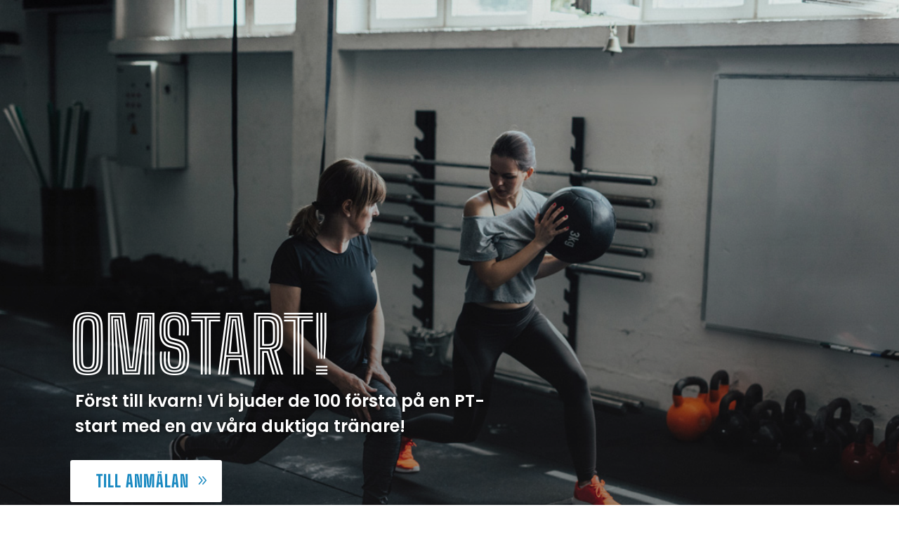

--- FILE ---
content_type: text/html; charset=UTF-8
request_url: https://dittgym.online/campushallen-omstart/
body_size: 353153
content:
<!DOCTYPE html>
<html lang="en-US" prefix="og: http://ogp.me/ns# fb: http://ogp.me/ns/fb#">
<head>
	<meta charset="UTF-8" />
<meta http-equiv="X-UA-Compatible" content="IE=edge">
	<link rel="pingback" href="https://dittgym.online/xmlrpc.php" />

	<script type="text/javascript">
		document.documentElement.className = 'js';
	</script>

	<title>Campushallen Omstart | Dittgym</title>
<link rel="preconnect" href="https://fonts.gstatic.com" crossorigin /><style id="et-divi-open-sans-inline-css">/* Original: https://fonts.googleapis.com/css?family=Open+Sans:300italic,400italic,600italic,700italic,800italic,400,300,600,700,800&#038;subset=latin,latin-ext&#038;display=swap *//* User Agent: Mozilla/5.0 (Unknown; Linux x86_64) AppleWebKit/538.1 (KHTML, like Gecko) Safari/538.1 Daum/4.1 */@font-face {font-family: 'Open Sans';font-style: italic;font-weight: 300;font-stretch: normal;font-display: swap;src: url(https://fonts.gstatic.com/s/opensans/v44/memQYaGs126MiZpBA-UFUIcVXSCEkx2cmqvXlWq8tWZ0Pw86hd0Rk5hkWV4exQ.ttf) format('truetype');}@font-face {font-family: 'Open Sans';font-style: italic;font-weight: 400;font-stretch: normal;font-display: swap;src: url(https://fonts.gstatic.com/s/opensans/v44/memQYaGs126MiZpBA-UFUIcVXSCEkx2cmqvXlWq8tWZ0Pw86hd0Rk8ZkWV4exQ.ttf) format('truetype');}@font-face {font-family: 'Open Sans';font-style: italic;font-weight: 600;font-stretch: normal;font-display: swap;src: url(https://fonts.gstatic.com/s/opensans/v44/memQYaGs126MiZpBA-UFUIcVXSCEkx2cmqvXlWq8tWZ0Pw86hd0RkxhjWV4exQ.ttf) format('truetype');}@font-face {font-family: 'Open Sans';font-style: italic;font-weight: 700;font-stretch: normal;font-display: swap;src: url(https://fonts.gstatic.com/s/opensans/v44/memQYaGs126MiZpBA-UFUIcVXSCEkx2cmqvXlWq8tWZ0Pw86hd0RkyFjWV4exQ.ttf) format('truetype');}@font-face {font-family: 'Open Sans';font-style: italic;font-weight: 800;font-stretch: normal;font-display: swap;src: url(https://fonts.gstatic.com/s/opensans/v44/memQYaGs126MiZpBA-UFUIcVXSCEkx2cmqvXlWq8tWZ0Pw86hd0Rk0ZjWV4exQ.ttf) format('truetype');}@font-face {font-family: 'Open Sans';font-style: normal;font-weight: 300;font-stretch: normal;font-display: swap;src: url(https://fonts.gstatic.com/s/opensans/v44/memSYaGs126MiZpBA-UvWbX2vVnXBbObj2OVZyOOSr4dVJWUgsiH0B4uaVc.ttf) format('truetype');}@font-face {font-family: 'Open Sans';font-style: normal;font-weight: 400;font-stretch: normal;font-display: swap;src: url(https://fonts.gstatic.com/s/opensans/v44/memSYaGs126MiZpBA-UvWbX2vVnXBbObj2OVZyOOSr4dVJWUgsjZ0B4uaVc.ttf) format('truetype');}@font-face {font-family: 'Open Sans';font-style: normal;font-weight: 600;font-stretch: normal;font-display: swap;src: url(https://fonts.gstatic.com/s/opensans/v44/memSYaGs126MiZpBA-UvWbX2vVnXBbObj2OVZyOOSr4dVJWUgsgH1x4uaVc.ttf) format('truetype');}@font-face {font-family: 'Open Sans';font-style: normal;font-weight: 700;font-stretch: normal;font-display: swap;src: url(https://fonts.gstatic.com/s/opensans/v44/memSYaGs126MiZpBA-UvWbX2vVnXBbObj2OVZyOOSr4dVJWUgsg-1x4uaVc.ttf) format('truetype');}@font-face {font-family: 'Open Sans';font-style: normal;font-weight: 800;font-stretch: normal;font-display: swap;src: url(https://fonts.gstatic.com/s/opensans/v44/memSYaGs126MiZpBA-UvWbX2vVnXBbObj2OVZyOOSr4dVJWUgshZ1x4uaVc.ttf) format('truetype');}/* User Agent: Mozilla/5.0 (Windows NT 6.1; WOW64; rv:27.0) Gecko/20100101 Firefox/27.0 */@font-face {font-family: 'Open Sans';font-style: italic;font-weight: 300;font-stretch: normal;font-display: swap;src: url(https://fonts.gstatic.com/l/font?kit=memQYaGs126MiZpBA-UFUIcVXSCEkx2cmqvXlWq8tWZ0Pw86hd0Rk5hkWV4exg&skey=743457fe2cc29280&v=v44) format('woff');}@font-face {font-family: 'Open Sans';font-style: italic;font-weight: 400;font-stretch: normal;font-display: swap;src: url(https://fonts.gstatic.com/l/font?kit=memQYaGs126MiZpBA-UFUIcVXSCEkx2cmqvXlWq8tWZ0Pw86hd0Rk8ZkWV4exg&skey=743457fe2cc29280&v=v44) format('woff');}@font-face {font-family: 'Open Sans';font-style: italic;font-weight: 600;font-stretch: normal;font-display: swap;src: url(https://fonts.gstatic.com/l/font?kit=memQYaGs126MiZpBA-UFUIcVXSCEkx2cmqvXlWq8tWZ0Pw86hd0RkxhjWV4exg&skey=743457fe2cc29280&v=v44) format('woff');}@font-face {font-family: 'Open Sans';font-style: italic;font-weight: 700;font-stretch: normal;font-display: swap;src: url(https://fonts.gstatic.com/l/font?kit=memQYaGs126MiZpBA-UFUIcVXSCEkx2cmqvXlWq8tWZ0Pw86hd0RkyFjWV4exg&skey=743457fe2cc29280&v=v44) format('woff');}@font-face {font-family: 'Open Sans';font-style: italic;font-weight: 800;font-stretch: normal;font-display: swap;src: url(https://fonts.gstatic.com/l/font?kit=memQYaGs126MiZpBA-UFUIcVXSCEkx2cmqvXlWq8tWZ0Pw86hd0Rk0ZjWV4exg&skey=743457fe2cc29280&v=v44) format('woff');}@font-face {font-family: 'Open Sans';font-style: normal;font-weight: 300;font-stretch: normal;font-display: swap;src: url(https://fonts.gstatic.com/l/font?kit=memSYaGs126MiZpBA-UvWbX2vVnXBbObj2OVZyOOSr4dVJWUgsiH0B4uaVQ&skey=62c1cbfccc78b4b2&v=v44) format('woff');}@font-face {font-family: 'Open Sans';font-style: normal;font-weight: 400;font-stretch: normal;font-display: swap;src: url(https://fonts.gstatic.com/l/font?kit=memSYaGs126MiZpBA-UvWbX2vVnXBbObj2OVZyOOSr4dVJWUgsjZ0B4uaVQ&skey=62c1cbfccc78b4b2&v=v44) format('woff');}@font-face {font-family: 'Open Sans';font-style: normal;font-weight: 600;font-stretch: normal;font-display: swap;src: url(https://fonts.gstatic.com/l/font?kit=memSYaGs126MiZpBA-UvWbX2vVnXBbObj2OVZyOOSr4dVJWUgsgH1x4uaVQ&skey=62c1cbfccc78b4b2&v=v44) format('woff');}@font-face {font-family: 'Open Sans';font-style: normal;font-weight: 700;font-stretch: normal;font-display: swap;src: url(https://fonts.gstatic.com/l/font?kit=memSYaGs126MiZpBA-UvWbX2vVnXBbObj2OVZyOOSr4dVJWUgsg-1x4uaVQ&skey=62c1cbfccc78b4b2&v=v44) format('woff');}@font-face {font-family: 'Open Sans';font-style: normal;font-weight: 800;font-stretch: normal;font-display: swap;src: url(https://fonts.gstatic.com/l/font?kit=memSYaGs126MiZpBA-UvWbX2vVnXBbObj2OVZyOOSr4dVJWUgshZ1x4uaVQ&skey=62c1cbfccc78b4b2&v=v44) format('woff');}/* User Agent: Mozilla/5.0 (Windows NT 6.3; rv:39.0) Gecko/20100101 Firefox/39.0 */@font-face {font-family: 'Open Sans';font-style: italic;font-weight: 300;font-stretch: normal;font-display: swap;src: url(https://fonts.gstatic.com/s/opensans/v44/memQYaGs126MiZpBA-UFUIcVXSCEkx2cmqvXlWq8tWZ0Pw86hd0Rk5hkWV4ewA.woff2) format('woff2');}@font-face {font-family: 'Open Sans';font-style: italic;font-weight: 400;font-stretch: normal;font-display: swap;src: url(https://fonts.gstatic.com/s/opensans/v44/memQYaGs126MiZpBA-UFUIcVXSCEkx2cmqvXlWq8tWZ0Pw86hd0Rk8ZkWV4ewA.woff2) format('woff2');}@font-face {font-family: 'Open Sans';font-style: italic;font-weight: 600;font-stretch: normal;font-display: swap;src: url(https://fonts.gstatic.com/s/opensans/v44/memQYaGs126MiZpBA-UFUIcVXSCEkx2cmqvXlWq8tWZ0Pw86hd0RkxhjWV4ewA.woff2) format('woff2');}@font-face {font-family: 'Open Sans';font-style: italic;font-weight: 700;font-stretch: normal;font-display: swap;src: url(https://fonts.gstatic.com/s/opensans/v44/memQYaGs126MiZpBA-UFUIcVXSCEkx2cmqvXlWq8tWZ0Pw86hd0RkyFjWV4ewA.woff2) format('woff2');}@font-face {font-family: 'Open Sans';font-style: italic;font-weight: 800;font-stretch: normal;font-display: swap;src: url(https://fonts.gstatic.com/s/opensans/v44/memQYaGs126MiZpBA-UFUIcVXSCEkx2cmqvXlWq8tWZ0Pw86hd0Rk0ZjWV4ewA.woff2) format('woff2');}@font-face {font-family: 'Open Sans';font-style: normal;font-weight: 300;font-stretch: normal;font-display: swap;src: url(https://fonts.gstatic.com/s/opensans/v44/memSYaGs126MiZpBA-UvWbX2vVnXBbObj2OVZyOOSr4dVJWUgsiH0B4uaVI.woff2) format('woff2');}@font-face {font-family: 'Open Sans';font-style: normal;font-weight: 400;font-stretch: normal;font-display: swap;src: url(https://fonts.gstatic.com/s/opensans/v44/memSYaGs126MiZpBA-UvWbX2vVnXBbObj2OVZyOOSr4dVJWUgsjZ0B4uaVI.woff2) format('woff2');}@font-face {font-family: 'Open Sans';font-style: normal;font-weight: 600;font-stretch: normal;font-display: swap;src: url(https://fonts.gstatic.com/s/opensans/v44/memSYaGs126MiZpBA-UvWbX2vVnXBbObj2OVZyOOSr4dVJWUgsgH1x4uaVI.woff2) format('woff2');}@font-face {font-family: 'Open Sans';font-style: normal;font-weight: 700;font-stretch: normal;font-display: swap;src: url(https://fonts.gstatic.com/s/opensans/v44/memSYaGs126MiZpBA-UvWbX2vVnXBbObj2OVZyOOSr4dVJWUgsg-1x4uaVI.woff2) format('woff2');}@font-face {font-family: 'Open Sans';font-style: normal;font-weight: 800;font-stretch: normal;font-display: swap;src: url(https://fonts.gstatic.com/s/opensans/v44/memSYaGs126MiZpBA-UvWbX2vVnXBbObj2OVZyOOSr4dVJWUgshZ1x4uaVI.woff2) format('woff2');}</style><style id="et-builder-googlefonts-cached-inline">/* Original: https://fonts.googleapis.com/css?family=Barlow:100,100italic,200,200italic,300,300italic,regular,italic,500,500italic,600,600italic,700,700italic,800,800italic,900,900italic|Big+Shoulders+Inline+Display:100,300,regular,500,600,700,800,900|Poppins:100,100italic,200,200italic,300,300italic,regular,italic,500,500italic,600,600italic,700,700italic,800,800italic,900,900italic|Big+Shoulders+Display:100,300,regular,500,600,700,800,900|Amiko:regular,600,700|Noticia+Text:regular,italic,700,700italic&#038;subset=latin,latin-ext&#038;display=swap *//* User Agent: Mozilla/5.0 (Unknown; Linux x86_64) AppleWebKit/538.1 (KHTML, like Gecko) Safari/538.1 Daum/4.1 */@font-face {font-family: 'Amiko';font-style: normal;font-weight: 400;font-display: swap;src: url(https://fonts.gstatic.com/s/amiko/v15/WwkQxPq1DFK04uqseVo.ttf) format('truetype');}@font-face {font-family: 'Amiko';font-style: normal;font-weight: 600;font-display: swap;src: url(https://fonts.gstatic.com/s/amiko/v15/WwkdxPq1DFK04uJ9XUrNEIA.ttf) format('truetype');}@font-face {font-family: 'Amiko';font-style: normal;font-weight: 700;font-display: swap;src: url(https://fonts.gstatic.com/s/amiko/v15/WwkdxPq1DFK04uIZXErNEIA.ttf) format('truetype');}@font-face {font-family: 'Barlow';font-style: italic;font-weight: 100;font-display: swap;src: url(https://fonts.gstatic.com/s/barlow/v13/7cHtv4kjgoGqM7E_CfNY8HMJnQ.ttf) format('truetype');}@font-face {font-family: 'Barlow';font-style: italic;font-weight: 200;font-display: swap;src: url(https://fonts.gstatic.com/s/barlow/v13/7cHsv4kjgoGqM7E_CfP04WogvT8.ttf) format('truetype');}@font-face {font-family: 'Barlow';font-style: italic;font-weight: 300;font-display: swap;src: url(https://fonts.gstatic.com/s/barlow/v13/7cHsv4kjgoGqM7E_CfOQ4mogvT8.ttf) format('truetype');}@font-face {font-family: 'Barlow';font-style: italic;font-weight: 400;font-display: swap;src: url(https://fonts.gstatic.com/s/barlow/v13/7cHrv4kjgoGqM7E_Cfs1wHo.ttf) format('truetype');}@font-face {font-family: 'Barlow';font-style: italic;font-weight: 500;font-display: swap;src: url(https://fonts.gstatic.com/s/barlow/v13/7cHsv4kjgoGqM7E_CfPI42ogvT8.ttf) format('truetype');}@font-face {font-family: 'Barlow';font-style: italic;font-weight: 600;font-display: swap;src: url(https://fonts.gstatic.com/s/barlow/v13/7cHsv4kjgoGqM7E_CfPk5GogvT8.ttf) format('truetype');}@font-face {font-family: 'Barlow';font-style: italic;font-weight: 700;font-display: swap;src: url(https://fonts.gstatic.com/s/barlow/v13/7cHsv4kjgoGqM7E_CfOA5WogvT8.ttf) format('truetype');}@font-face {font-family: 'Barlow';font-style: italic;font-weight: 800;font-display: swap;src: url(https://fonts.gstatic.com/s/barlow/v13/7cHsv4kjgoGqM7E_CfOc5mogvT8.ttf) format('truetype');}@font-face {font-family: 'Barlow';font-style: italic;font-weight: 900;font-display: swap;src: url(https://fonts.gstatic.com/s/barlow/v13/7cHsv4kjgoGqM7E_CfO452ogvT8.ttf) format('truetype');}@font-face {font-family: 'Barlow';font-style: normal;font-weight: 100;font-display: swap;src: url(https://fonts.gstatic.com/s/barlow/v13/7cHrv4kjgoGqM7E3b_s1wHo.ttf) format('truetype');}@font-face {font-family: 'Barlow';font-style: normal;font-weight: 200;font-display: swap;src: url(https://fonts.gstatic.com/s/barlow/v13/7cHqv4kjgoGqM7E3w-os6Vop.ttf) format('truetype');}@font-face {font-family: 'Barlow';font-style: normal;font-weight: 300;font-display: swap;src: url(https://fonts.gstatic.com/s/barlow/v13/7cHqv4kjgoGqM7E3p-ks6Vop.ttf) format('truetype');}@font-face {font-family: 'Barlow';font-style: normal;font-weight: 400;font-display: swap;src: url(https://fonts.gstatic.com/s/barlow/v13/7cHpv4kjgoGqM7E_Ass8.ttf) format('truetype');}@font-face {font-family: 'Barlow';font-style: normal;font-weight: 500;font-display: swap;src: url(https://fonts.gstatic.com/s/barlow/v13/7cHqv4kjgoGqM7E3_-gs6Vop.ttf) format('truetype');}@font-face {font-family: 'Barlow';font-style: normal;font-weight: 600;font-display: swap;src: url(https://fonts.gstatic.com/s/barlow/v13/7cHqv4kjgoGqM7E30-8s6Vop.ttf) format('truetype');}@font-face {font-family: 'Barlow';font-style: normal;font-weight: 700;font-display: swap;src: url(https://fonts.gstatic.com/s/barlow/v13/7cHqv4kjgoGqM7E3t-4s6Vop.ttf) format('truetype');}@font-face {font-family: 'Barlow';font-style: normal;font-weight: 800;font-display: swap;src: url(https://fonts.gstatic.com/s/barlow/v13/7cHqv4kjgoGqM7E3q-0s6Vop.ttf) format('truetype');}@font-face {font-family: 'Barlow';font-style: normal;font-weight: 900;font-display: swap;src: url(https://fonts.gstatic.com/s/barlow/v13/7cHqv4kjgoGqM7E3j-ws6Vop.ttf) format('truetype');}@font-face {font-family: 'Big Shoulders Display';font-style: normal;font-weight: 100;font-display: swap;src: url(https://fonts.gstatic.com/s/bigshouldersdisplay/v24/fC1MPZJEZG-e9gHhdI4-NBbfd2ys3SjJCx12wPgf9g-_3F0YdY86FFcwTQ.ttf) format('truetype');}@font-face {font-family: 'Big Shoulders Display';font-style: normal;font-weight: 300;font-display: swap;src: url(https://fonts.gstatic.com/s/bigshouldersdisplay/v24/fC1MPZJEZG-e9gHhdI4-NBbfd2ys3SjJCx12wPgf9g-_3F0YddE7FFcwTQ.ttf) format('truetype');}@font-face {font-family: 'Big Shoulders Display';font-style: normal;font-weight: 400;font-display: swap;src: url(https://fonts.gstatic.com/s/bigshouldersdisplay/v24/fC1MPZJEZG-e9gHhdI4-NBbfd2ys3SjJCx12wPgf9g-_3F0YdY87FFcwTQ.ttf) format('truetype');}@font-face {font-family: 'Big Shoulders Display';font-style: normal;font-weight: 500;font-display: swap;src: url(https://fonts.gstatic.com/s/bigshouldersdisplay/v24/fC1MPZJEZG-e9gHhdI4-NBbfd2ys3SjJCx12wPgf9g-_3F0Ydb07FFcwTQ.ttf) format('truetype');}@font-face {font-family: 'Big Shoulders Display';font-style: normal;font-weight: 600;font-display: swap;src: url(https://fonts.gstatic.com/s/bigshouldersdisplay/v24/fC1MPZJEZG-e9gHhdI4-NBbfd2ys3SjJCx12wPgf9g-_3F0YdVE8FFcwTQ.ttf) format('truetype');}@font-face {font-family: 'Big Shoulders Display';font-style: normal;font-weight: 700;font-display: swap;src: url(https://fonts.gstatic.com/s/bigshouldersdisplay/v24/fC1MPZJEZG-e9gHhdI4-NBbfd2ys3SjJCx12wPgf9g-_3F0YdWg8FFcwTQ.ttf) format('truetype');}@font-face {font-family: 'Big Shoulders Display';font-style: normal;font-weight: 800;font-display: swap;src: url(https://fonts.gstatic.com/s/bigshouldersdisplay/v24/fC1MPZJEZG-e9gHhdI4-NBbfd2ys3SjJCx12wPgf9g-_3F0YdQ88FFcwTQ.ttf) format('truetype');}@font-face {font-family: 'Big Shoulders Display';font-style: normal;font-weight: 900;font-display: swap;src: url(https://fonts.gstatic.com/s/bigshouldersdisplay/v24/fC1MPZJEZG-e9gHhdI4-NBbfd2ys3SjJCx12wPgf9g-_3F0YdSY8FFcwTQ.ttf) format('truetype');}@font-face {font-family: 'Big Shoulders Inline Display';font-style: normal;font-weight: 100;font-display: swap;src: url(https://fonts.gstatic.com/s/bigshouldersinlinedisplay/v29/_LOumyfF4eSU_SCrJc9OI24U7siGvBGcZqmqV9-ZZ85CGNOFeNLxoYMPJ0nBEkRwwvM.ttf) format('truetype');}@font-face {font-family: 'Big Shoulders Inline Display';font-style: normal;font-weight: 300;font-display: swap;src: url(https://fonts.gstatic.com/s/bigshouldersinlinedisplay/v29/_LOumyfF4eSU_SCrJc9OI24U7siGvBGcZqmqV9-ZZ85CGNOFeNLxoYMPJ0mfE0RwwvM.ttf) format('truetype');}@font-face {font-family: 'Big Shoulders Inline Display';font-style: normal;font-weight: 400;font-display: swap;src: url(https://fonts.gstatic.com/s/bigshouldersinlinedisplay/v29/_LOumyfF4eSU_SCrJc9OI24U7siGvBGcZqmqV9-ZZ85CGNOFeNLxoYMPJ0nBE0RwwvM.ttf) format('truetype');}@font-face {font-family: 'Big Shoulders Inline Display';font-style: normal;font-weight: 500;font-display: swap;src: url(https://fonts.gstatic.com/s/bigshouldersinlinedisplay/v29/_LOumyfF4eSU_SCrJc9OI24U7siGvBGcZqmqV9-ZZ85CGNOFeNLxoYMPJ0nzE0RwwvM.ttf) format('truetype');}@font-face {font-family: 'Big Shoulders Inline Display';font-style: normal;font-weight: 600;font-display: swap;src: url(https://fonts.gstatic.com/s/bigshouldersinlinedisplay/v29/_LOumyfF4eSU_SCrJc9OI24U7siGvBGcZqmqV9-ZZ85CGNOFeNLxoYMPJ0kfFERwwvM.ttf) format('truetype');}@font-face {font-family: 'Big Shoulders Inline Display';font-style: normal;font-weight: 700;font-display: swap;src: url(https://fonts.gstatic.com/s/bigshouldersinlinedisplay/v29/_LOumyfF4eSU_SCrJc9OI24U7siGvBGcZqmqV9-ZZ85CGNOFeNLxoYMPJ0kmFERwwvM.ttf) format('truetype');}@font-face {font-family: 'Big Shoulders Inline Display';font-style: normal;font-weight: 800;font-display: swap;src: url(https://fonts.gstatic.com/s/bigshouldersinlinedisplay/v29/_LOumyfF4eSU_SCrJc9OI24U7siGvBGcZqmqV9-ZZ85CGNOFeNLxoYMPJ0lBFERwwvM.ttf) format('truetype');}@font-face {font-family: 'Big Shoulders Inline Display';font-style: normal;font-weight: 900;font-display: swap;src: url(https://fonts.gstatic.com/s/bigshouldersinlinedisplay/v29/_LOumyfF4eSU_SCrJc9OI24U7siGvBGcZqmqV9-ZZ85CGNOFeNLxoYMPJ0loFERwwvM.ttf) format('truetype');}@font-face {font-family: 'Noticia Text';font-style: italic;font-weight: 400;font-display: swap;src: url(https://fonts.gstatic.com/s/noticiatext/v16/VuJodNDF2Yv9qppOePKYRP12YwtUn0s.ttf) format('truetype');}@font-face {font-family: 'Noticia Text';font-style: italic;font-weight: 700;font-display: swap;src: url(https://fonts.gstatic.com/s/noticiatext/v16/VuJrdNDF2Yv9qppOePKYRP12YwPhulvchDA.ttf) format('truetype');}@font-face {font-family: 'Noticia Text';font-style: normal;font-weight: 400;font-display: swap;src: url(https://fonts.gstatic.com/s/noticiatext/v16/VuJ2dNDF2Yv9qppOePKYRP12aDtd.ttf) format('truetype');}@font-face {font-family: 'Noticia Text';font-style: normal;font-weight: 700;font-display: swap;src: url(https://fonts.gstatic.com/s/noticiatext/v16/VuJpdNDF2Yv9qppOePKYRP1-3R5NtmvV.ttf) format('truetype');}@font-face {font-family: 'Poppins';font-style: italic;font-weight: 100;font-display: swap;src: url(https://fonts.gstatic.com/s/poppins/v24/pxiAyp8kv8JHgFVrJJLmE0tMMPc.ttf) format('truetype');}@font-face {font-family: 'Poppins';font-style: italic;font-weight: 200;font-display: swap;src: url(https://fonts.gstatic.com/s/poppins/v24/pxiDyp8kv8JHgFVrJJLmv1pVGdeL.ttf) format('truetype');}@font-face {font-family: 'Poppins';font-style: italic;font-weight: 300;font-display: swap;src: url(https://fonts.gstatic.com/s/poppins/v24/pxiDyp8kv8JHgFVrJJLm21lVGdeL.ttf) format('truetype');}@font-face {font-family: 'Poppins';font-style: italic;font-weight: 400;font-display: swap;src: url(https://fonts.gstatic.com/s/poppins/v24/pxiGyp8kv8JHgFVrJJLufntF.ttf) format('truetype');}@font-face {font-family: 'Poppins';font-style: italic;font-weight: 500;font-display: swap;src: url(https://fonts.gstatic.com/s/poppins/v24/pxiDyp8kv8JHgFVrJJLmg1hVGdeL.ttf) format('truetype');}@font-face {font-family: 'Poppins';font-style: italic;font-weight: 600;font-display: swap;src: url(https://fonts.gstatic.com/s/poppins/v24/pxiDyp8kv8JHgFVrJJLmr19VGdeL.ttf) format('truetype');}@font-face {font-family: 'Poppins';font-style: italic;font-weight: 700;font-display: swap;src: url(https://fonts.gstatic.com/s/poppins/v24/pxiDyp8kv8JHgFVrJJLmy15VGdeL.ttf) format('truetype');}@font-face {font-family: 'Poppins';font-style: italic;font-weight: 800;font-display: swap;src: url(https://fonts.gstatic.com/s/poppins/v24/pxiDyp8kv8JHgFVrJJLm111VGdeL.ttf) format('truetype');}@font-face {font-family: 'Poppins';font-style: italic;font-weight: 900;font-display: swap;src: url(https://fonts.gstatic.com/s/poppins/v24/pxiDyp8kv8JHgFVrJJLm81xVGdeL.ttf) format('truetype');}@font-face {font-family: 'Poppins';font-style: normal;font-weight: 100;font-display: swap;src: url(https://fonts.gstatic.com/s/poppins/v24/pxiGyp8kv8JHgFVrLPTufntF.ttf) format('truetype');}@font-face {font-family: 'Poppins';font-style: normal;font-weight: 200;font-display: swap;src: url(https://fonts.gstatic.com/s/poppins/v24/pxiByp8kv8JHgFVrLFj_Z1JlEA.ttf) format('truetype');}@font-face {font-family: 'Poppins';font-style: normal;font-weight: 300;font-display: swap;src: url(https://fonts.gstatic.com/s/poppins/v24/pxiByp8kv8JHgFVrLDz8Z1JlEA.ttf) format('truetype');}@font-face {font-family: 'Poppins';font-style: normal;font-weight: 400;font-display: swap;src: url(https://fonts.gstatic.com/s/poppins/v24/pxiEyp8kv8JHgFVrJJnedw.ttf) format('truetype');}@font-face {font-family: 'Poppins';font-style: normal;font-weight: 500;font-display: swap;src: url(https://fonts.gstatic.com/s/poppins/v24/pxiByp8kv8JHgFVrLGT9Z1JlEA.ttf) format('truetype');}@font-face {font-family: 'Poppins';font-style: normal;font-weight: 600;font-display: swap;src: url(https://fonts.gstatic.com/s/poppins/v24/pxiByp8kv8JHgFVrLEj6Z1JlEA.ttf) format('truetype');}@font-face {font-family: 'Poppins';font-style: normal;font-weight: 700;font-display: swap;src: url(https://fonts.gstatic.com/s/poppins/v24/pxiByp8kv8JHgFVrLCz7Z1JlEA.ttf) format('truetype');}@font-face {font-family: 'Poppins';font-style: normal;font-weight: 800;font-display: swap;src: url(https://fonts.gstatic.com/s/poppins/v24/pxiByp8kv8JHgFVrLDD4Z1JlEA.ttf) format('truetype');}@font-face {font-family: 'Poppins';font-style: normal;font-weight: 900;font-display: swap;src: url(https://fonts.gstatic.com/s/poppins/v24/pxiByp8kv8JHgFVrLBT5Z1JlEA.ttf) format('truetype');}/* User Agent: Mozilla/5.0 (Windows NT 6.1; WOW64; rv:27.0) Gecko/20100101 Firefox/27.0 */@font-face {font-family: 'Amiko';font-style: normal;font-weight: 400;font-display: swap;src: url(https://fonts.gstatic.com/l/font?kit=WwkQxPq1DFK04uqseVk&skey=9370075dbbb9661d&v=v15) format('woff');}@font-face {font-family: 'Amiko';font-style: normal;font-weight: 600;font-display: swap;src: url(https://fonts.gstatic.com/l/font?kit=WwkdxPq1DFK04uJ9XUrNEIM&skey=dc341fb169f5b947&v=v15) format('woff');}@font-face {font-family: 'Amiko';font-style: normal;font-weight: 700;font-display: swap;src: url(https://fonts.gstatic.com/l/font?kit=WwkdxPq1DFK04uIZXErNEIM&skey=b0f97d34e902453e&v=v15) format('woff');}@font-face {font-family: 'Barlow';font-style: italic;font-weight: 100;font-display: swap;src: url(https://fonts.gstatic.com/l/font?kit=7cHtv4kjgoGqM7E_CfNY8HMJng&skey=c079aaa284cdfedf&v=v13) format('woff');}@font-face {font-family: 'Barlow';font-style: italic;font-weight: 200;font-display: swap;src: url(https://fonts.gstatic.com/l/font?kit=7cHsv4kjgoGqM7E_CfP04WogvTw&skey=9a40589dc4645af7&v=v13) format('woff');}@font-face {font-family: 'Barlow';font-style: italic;font-weight: 300;font-display: swap;src: url(https://fonts.gstatic.com/l/font?kit=7cHsv4kjgoGqM7E_CfOQ4mogvTw&skey=cff9305546dac9b9&v=v13) format('woff');}@font-face {font-family: 'Barlow';font-style: italic;font-weight: 400;font-display: swap;src: url(https://fonts.gstatic.com/l/font?kit=7cHrv4kjgoGqM7E_Cfs1wHk&skey=ae428d300932fbee&v=v13) format('woff');}@font-face {font-family: 'Barlow';font-style: italic;font-weight: 500;font-display: swap;src: url(https://fonts.gstatic.com/l/font?kit=7cHsv4kjgoGqM7E_CfPI42ogvTw&skey=989d87b0113009a2&v=v13) format('woff');}@font-face {font-family: 'Barlow';font-style: italic;font-weight: 600;font-display: swap;src: url(https://fonts.gstatic.com/l/font?kit=7cHsv4kjgoGqM7E_CfPk5GogvTw&skey=b6fa275773d7d91f&v=v13) format('woff');}@font-face {font-family: 'Barlow';font-style: italic;font-weight: 700;font-display: swap;src: url(https://fonts.gstatic.com/l/font?kit=7cHsv4kjgoGqM7E_CfOA5WogvTw&skey=25c93348b6ec64d8&v=v13) format('woff');}@font-face {font-family: 'Barlow';font-style: italic;font-weight: 800;font-display: swap;src: url(https://fonts.gstatic.com/l/font?kit=7cHsv4kjgoGqM7E_CfOc5mogvTw&skey=4f8c1421606143df&v=v13) format('woff');}@font-face {font-family: 'Barlow';font-style: italic;font-weight: 900;font-display: swap;src: url(https://fonts.gstatic.com/l/font?kit=7cHsv4kjgoGqM7E_CfO452ogvTw&skey=a17eda9aca9f836a&v=v13) format('woff');}@font-face {font-family: 'Barlow';font-style: normal;font-weight: 100;font-display: swap;src: url(https://fonts.gstatic.com/l/font?kit=7cHrv4kjgoGqM7E3b_s1wHk&skey=ea7542df22f6a953&v=v13) format('woff');}@font-face {font-family: 'Barlow';font-style: normal;font-weight: 200;font-display: swap;src: url(https://fonts.gstatic.com/l/font?kit=7cHqv4kjgoGqM7E3w-os6Voq&skey=e8c74abecf94633e&v=v13) format('woff');}@font-face {font-family: 'Barlow';font-style: normal;font-weight: 300;font-display: swap;src: url(https://fonts.gstatic.com/l/font?kit=7cHqv4kjgoGqM7E3p-ks6Voq&skey=5c2bca46e72f5b37&v=v13) format('woff');}@font-face {font-family: 'Barlow';font-style: normal;font-weight: 400;font-display: swap;src: url(https://fonts.gstatic.com/l/font?kit=7cHpv4kjgoGqM7E_Ass_&skey=32d7acf8757dbad0&v=v13) format('woff');}@font-face {font-family: 'Barlow';font-style: normal;font-weight: 500;font-display: swap;src: url(https://fonts.gstatic.com/l/font?kit=7cHqv4kjgoGqM7E3_-gs6Voq&skey=4c8d0d0b13516148&v=v13) format('woff');}@font-face {font-family: 'Barlow';font-style: normal;font-weight: 600;font-display: swap;src: url(https://fonts.gstatic.com/l/font?kit=7cHqv4kjgoGqM7E30-8s6Voq&skey=a9a2225c15335812&v=v13) format('woff');}@font-face {font-family: 'Barlow';font-style: normal;font-weight: 700;font-display: swap;src: url(https://fonts.gstatic.com/l/font?kit=7cHqv4kjgoGqM7E3t-4s6Voq&skey=f60e73b1bbf362f3&v=v13) format('woff');}@font-face {font-family: 'Barlow';font-style: normal;font-weight: 800;font-display: swap;src: url(https://fonts.gstatic.com/l/font?kit=7cHqv4kjgoGqM7E3q-0s6Voq&skey=c0113ae012ad56b&v=v13) format('woff');}@font-face {font-family: 'Barlow';font-style: normal;font-weight: 900;font-display: swap;src: url(https://fonts.gstatic.com/l/font?kit=7cHqv4kjgoGqM7E3j-ws6Voq&skey=ed2d519ec0625a7a&v=v13) format('woff');}@font-face {font-family: 'Big Shoulders Display';font-style: normal;font-weight: 100;font-display: swap;src: url(https://fonts.gstatic.com/l/font?kit=fC1MPZJEZG-e9gHhdI4-NBbfd2ys3SjJCx12wPgf9g-_3F0YdY86FFcwTg&skey=90f4a48b17c6f69&v=v24) format('woff');}@font-face {font-family: 'Big Shoulders Display';font-style: normal;font-weight: 300;font-display: swap;src: url(https://fonts.gstatic.com/l/font?kit=fC1MPZJEZG-e9gHhdI4-NBbfd2ys3SjJCx12wPgf9g-_3F0YddE7FFcwTg&skey=90f4a48b17c6f69&v=v24) format('woff');}@font-face {font-family: 'Big Shoulders Display';font-style: normal;font-weight: 400;font-display: swap;src: url(https://fonts.gstatic.com/l/font?kit=fC1MPZJEZG-e9gHhdI4-NBbfd2ys3SjJCx12wPgf9g-_3F0YdY87FFcwTg&skey=90f4a48b17c6f69&v=v24) format('woff');}@font-face {font-family: 'Big Shoulders Display';font-style: normal;font-weight: 500;font-display: swap;src: url(https://fonts.gstatic.com/l/font?kit=fC1MPZJEZG-e9gHhdI4-NBbfd2ys3SjJCx12wPgf9g-_3F0Ydb07FFcwTg&skey=90f4a48b17c6f69&v=v24) format('woff');}@font-face {font-family: 'Big Shoulders Display';font-style: normal;font-weight: 600;font-display: swap;src: url(https://fonts.gstatic.com/l/font?kit=fC1MPZJEZG-e9gHhdI4-NBbfd2ys3SjJCx12wPgf9g-_3F0YdVE8FFcwTg&skey=90f4a48b17c6f69&v=v24) format('woff');}@font-face {font-family: 'Big Shoulders Display';font-style: normal;font-weight: 700;font-display: swap;src: url(https://fonts.gstatic.com/l/font?kit=fC1MPZJEZG-e9gHhdI4-NBbfd2ys3SjJCx12wPgf9g-_3F0YdWg8FFcwTg&skey=90f4a48b17c6f69&v=v24) format('woff');}@font-face {font-family: 'Big Shoulders Display';font-style: normal;font-weight: 800;font-display: swap;src: url(https://fonts.gstatic.com/l/font?kit=fC1MPZJEZG-e9gHhdI4-NBbfd2ys3SjJCx12wPgf9g-_3F0YdQ88FFcwTg&skey=90f4a48b17c6f69&v=v24) format('woff');}@font-face {font-family: 'Big Shoulders Display';font-style: normal;font-weight: 900;font-display: swap;src: url(https://fonts.gstatic.com/l/font?kit=fC1MPZJEZG-e9gHhdI4-NBbfd2ys3SjJCx12wPgf9g-_3F0YdSY8FFcwTg&skey=90f4a48b17c6f69&v=v24) format('woff');}@font-face {font-family: 'Big Shoulders Inline Display';font-style: normal;font-weight: 100;font-display: swap;src: url(https://fonts.gstatic.com/l/font?kit=_LOumyfF4eSU_SCrJc9OI24U7siGvBGcZqmqV9-ZZ85CGNOFeNLxoYMPJ0nBEkRwwvA&skey=38336f84bbea8c83&v=v29) format('woff');}@font-face {font-family: 'Big Shoulders Inline Display';font-style: normal;font-weight: 300;font-display: swap;src: url(https://fonts.gstatic.com/l/font?kit=_LOumyfF4eSU_SCrJc9OI24U7siGvBGcZqmqV9-ZZ85CGNOFeNLxoYMPJ0mfE0RwwvA&skey=38336f84bbea8c83&v=v29) format('woff');}@font-face {font-family: 'Big Shoulders Inline Display';font-style: normal;font-weight: 400;font-display: swap;src: url(https://fonts.gstatic.com/l/font?kit=_LOumyfF4eSU_SCrJc9OI24U7siGvBGcZqmqV9-ZZ85CGNOFeNLxoYMPJ0nBE0RwwvA&skey=38336f84bbea8c83&v=v29) format('woff');}@font-face {font-family: 'Big Shoulders Inline Display';font-style: normal;font-weight: 500;font-display: swap;src: url(https://fonts.gstatic.com/l/font?kit=_LOumyfF4eSU_SCrJc9OI24U7siGvBGcZqmqV9-ZZ85CGNOFeNLxoYMPJ0nzE0RwwvA&skey=38336f84bbea8c83&v=v29) format('woff');}@font-face {font-family: 'Big Shoulders Inline Display';font-style: normal;font-weight: 600;font-display: swap;src: url(https://fonts.gstatic.com/l/font?kit=_LOumyfF4eSU_SCrJc9OI24U7siGvBGcZqmqV9-ZZ85CGNOFeNLxoYMPJ0kfFERwwvA&skey=38336f84bbea8c83&v=v29) format('woff');}@font-face {font-family: 'Big Shoulders Inline Display';font-style: normal;font-weight: 700;font-display: swap;src: url(https://fonts.gstatic.com/l/font?kit=_LOumyfF4eSU_SCrJc9OI24U7siGvBGcZqmqV9-ZZ85CGNOFeNLxoYMPJ0kmFERwwvA&skey=38336f84bbea8c83&v=v29) format('woff');}@font-face {font-family: 'Big Shoulders Inline Display';font-style: normal;font-weight: 800;font-display: swap;src: url(https://fonts.gstatic.com/l/font?kit=_LOumyfF4eSU_SCrJc9OI24U7siGvBGcZqmqV9-ZZ85CGNOFeNLxoYMPJ0lBFERwwvA&skey=38336f84bbea8c83&v=v29) format('woff');}@font-face {font-family: 'Big Shoulders Inline Display';font-style: normal;font-weight: 900;font-display: swap;src: url(https://fonts.gstatic.com/l/font?kit=_LOumyfF4eSU_SCrJc9OI24U7siGvBGcZqmqV9-ZZ85CGNOFeNLxoYMPJ0loFERwwvA&skey=38336f84bbea8c83&v=v29) format('woff');}@font-face {font-family: 'Noticia Text';font-style: italic;font-weight: 400;font-display: swap;src: url(https://fonts.gstatic.com/l/font?kit=VuJodNDF2Yv9qppOePKYRP12YwtUn0g&skey=30669c460dd81720&v=v16) format('woff');}@font-face {font-family: 'Noticia Text';font-style: italic;font-weight: 700;font-display: swap;src: url(https://fonts.gstatic.com/l/font?kit=VuJrdNDF2Yv9qppOePKYRP12YwPhulvchDM&skey=91633cfc4b65e760&v=v16) format('woff');}@font-face {font-family: 'Noticia Text';font-style: normal;font-weight: 400;font-display: swap;src: url(https://fonts.gstatic.com/l/font?kit=VuJ2dNDF2Yv9qppOePKYRP12aDte&skey=ebbf84981792db5&v=v16) format('woff');}@font-face {font-family: 'Noticia Text';font-style: normal;font-weight: 700;font-display: swap;src: url(https://fonts.gstatic.com/l/font?kit=VuJpdNDF2Yv9qppOePKYRP1-3R5NtmvW&skey=bea077d1ab0bfaf0&v=v16) format('woff');}@font-face {font-family: 'Poppins';font-style: italic;font-weight: 100;font-display: swap;src: url(https://fonts.gstatic.com/l/font?kit=pxiAyp8kv8JHgFVrJJLmE0tMMPQ&skey=14913f5d70e4915e&v=v24) format('woff');}@font-face {font-family: 'Poppins';font-style: italic;font-weight: 200;font-display: swap;src: url(https://fonts.gstatic.com/l/font?kit=pxiDyp8kv8JHgFVrJJLmv1pVGdeI&skey=e6f64e60fb8d9268&v=v24) format('woff');}@font-face {font-family: 'Poppins';font-style: italic;font-weight: 300;font-display: swap;src: url(https://fonts.gstatic.com/l/font?kit=pxiDyp8kv8JHgFVrJJLm21lVGdeI&skey=b60188e8ecc47dee&v=v24) format('woff');}@font-face {font-family: 'Poppins';font-style: italic;font-weight: 400;font-display: swap;src: url(https://fonts.gstatic.com/l/font?kit=pxiGyp8kv8JHgFVrJJLufntG&skey=f21d6e783fa43c88&v=v24) format('woff');}@font-face {font-family: 'Poppins';font-style: italic;font-weight: 500;font-display: swap;src: url(https://fonts.gstatic.com/l/font?kit=pxiDyp8kv8JHgFVrJJLmg1hVGdeI&skey=b0aa19767d34da85&v=v24) format('woff');}@font-face {font-family: 'Poppins';font-style: italic;font-weight: 600;font-display: swap;src: url(https://fonts.gstatic.com/l/font?kit=pxiDyp8kv8JHgFVrJJLmr19VGdeI&skey=7fbc556774b13ef0&v=v24) format('woff');}@font-face {font-family: 'Poppins';font-style: italic;font-weight: 700;font-display: swap;src: url(https://fonts.gstatic.com/l/font?kit=pxiDyp8kv8JHgFVrJJLmy15VGdeI&skey=29c3bd833a54ba8c&v=v24) format('woff');}@font-face {font-family: 'Poppins';font-style: italic;font-weight: 800;font-display: swap;src: url(https://fonts.gstatic.com/l/font?kit=pxiDyp8kv8JHgFVrJJLm111VGdeI&skey=6ea139488603f28c&v=v24) format('woff');}@font-face {font-family: 'Poppins';font-style: italic;font-weight: 900;font-display: swap;src: url(https://fonts.gstatic.com/l/font?kit=pxiDyp8kv8JHgFVrJJLm81xVGdeI&skey=846b48b4eada095a&v=v24) format('woff');}@font-face {font-family: 'Poppins';font-style: normal;font-weight: 100;font-display: swap;src: url(https://fonts.gstatic.com/l/font?kit=pxiGyp8kv8JHgFVrLPTufntG&skey=57be0781cfb72ecd&v=v24) format('woff');}@font-face {font-family: 'Poppins';font-style: normal;font-weight: 200;font-display: swap;src: url(https://fonts.gstatic.com/l/font?kit=pxiByp8kv8JHgFVrLFj_Z1JlEw&skey=1bdc08fe61c3cc9e&v=v24) format('woff');}@font-face {font-family: 'Poppins';font-style: normal;font-weight: 300;font-display: swap;src: url(https://fonts.gstatic.com/l/font?kit=pxiByp8kv8JHgFVrLDz8Z1JlEw&skey=4aabc5055a39e031&v=v24) format('woff');}@font-face {font-family: 'Poppins';font-style: normal;font-weight: 400;font-display: swap;src: url(https://fonts.gstatic.com/l/font?kit=pxiEyp8kv8JHgFVrJJnedA&skey=87759fb096548f6d&v=v24) format('woff');}@font-face {font-family: 'Poppins';font-style: normal;font-weight: 500;font-display: swap;src: url(https://fonts.gstatic.com/l/font?kit=pxiByp8kv8JHgFVrLGT9Z1JlEw&skey=d4526a9b64c21b87&v=v24) format('woff');}@font-face {font-family: 'Poppins';font-style: normal;font-weight: 600;font-display: swap;src: url(https://fonts.gstatic.com/l/font?kit=pxiByp8kv8JHgFVrLEj6Z1JlEw&skey=ce7ef9d62ca89319&v=v24) format('woff');}@font-face {font-family: 'Poppins';font-style: normal;font-weight: 700;font-display: swap;src: url(https://fonts.gstatic.com/l/font?kit=pxiByp8kv8JHgFVrLCz7Z1JlEw&skey=cea76fe63715a67a&v=v24) format('woff');}@font-face {font-family: 'Poppins';font-style: normal;font-weight: 800;font-display: swap;src: url(https://fonts.gstatic.com/l/font?kit=pxiByp8kv8JHgFVrLDD4Z1JlEw&skey=f01e006f58df81ac&v=v24) format('woff');}@font-face {font-family: 'Poppins';font-style: normal;font-weight: 900;font-display: swap;src: url(https://fonts.gstatic.com/l/font?kit=pxiByp8kv8JHgFVrLBT5Z1JlEw&skey=6c361c40a830b323&v=v24) format('woff');}/* User Agent: Mozilla/5.0 (Windows NT 6.3; rv:39.0) Gecko/20100101 Firefox/39.0 */@font-face {font-family: 'Amiko';font-style: normal;font-weight: 400;font-display: swap;src: url(https://fonts.gstatic.com/s/amiko/v15/WwkQxPq1DFK04uqseV8.woff2) format('woff2');}@font-face {font-family: 'Amiko';font-style: normal;font-weight: 600;font-display: swap;src: url(https://fonts.gstatic.com/s/amiko/v15/WwkdxPq1DFK04uJ9XUrNEIU.woff2) format('woff2');}@font-face {font-family: 'Amiko';font-style: normal;font-weight: 700;font-display: swap;src: url(https://fonts.gstatic.com/s/amiko/v15/WwkdxPq1DFK04uIZXErNEIU.woff2) format('woff2');}@font-face {font-family: 'Barlow';font-style: italic;font-weight: 100;font-display: swap;src: url(https://fonts.gstatic.com/s/barlow/v13/7cHtv4kjgoGqM7E_CfNY8HMJmA.woff2) format('woff2');}@font-face {font-family: 'Barlow';font-style: italic;font-weight: 200;font-display: swap;src: url(https://fonts.gstatic.com/s/barlow/v13/7cHsv4kjgoGqM7E_CfP04WogvTo.woff2) format('woff2');}@font-face {font-family: 'Barlow';font-style: italic;font-weight: 300;font-display: swap;src: url(https://fonts.gstatic.com/s/barlow/v13/7cHsv4kjgoGqM7E_CfOQ4mogvTo.woff2) format('woff2');}@font-face {font-family: 'Barlow';font-style: italic;font-weight: 400;font-display: swap;src: url(https://fonts.gstatic.com/s/barlow/v13/7cHrv4kjgoGqM7E_Cfs1wH8.woff2) format('woff2');}@font-face {font-family: 'Barlow';font-style: italic;font-weight: 500;font-display: swap;src: url(https://fonts.gstatic.com/s/barlow/v13/7cHsv4kjgoGqM7E_CfPI42ogvTo.woff2) format('woff2');}@font-face {font-family: 'Barlow';font-style: italic;font-weight: 600;font-display: swap;src: url(https://fonts.gstatic.com/s/barlow/v13/7cHsv4kjgoGqM7E_CfPk5GogvTo.woff2) format('woff2');}@font-face {font-family: 'Barlow';font-style: italic;font-weight: 700;font-display: swap;src: url(https://fonts.gstatic.com/s/barlow/v13/7cHsv4kjgoGqM7E_CfOA5WogvTo.woff2) format('woff2');}@font-face {font-family: 'Barlow';font-style: italic;font-weight: 800;font-display: swap;src: url(https://fonts.gstatic.com/s/barlow/v13/7cHsv4kjgoGqM7E_CfOc5mogvTo.woff2) format('woff2');}@font-face {font-family: 'Barlow';font-style: italic;font-weight: 900;font-display: swap;src: url(https://fonts.gstatic.com/s/barlow/v13/7cHsv4kjgoGqM7E_CfO452ogvTo.woff2) format('woff2');}@font-face {font-family: 'Barlow';font-style: normal;font-weight: 100;font-display: swap;src: url(https://fonts.gstatic.com/s/barlow/v13/7cHrv4kjgoGqM7E3b_s1wH8.woff2) format('woff2');}@font-face {font-family: 'Barlow';font-style: normal;font-weight: 200;font-display: swap;src: url(https://fonts.gstatic.com/s/barlow/v13/7cHqv4kjgoGqM7E3w-os6Vos.woff2) format('woff2');}@font-face {font-family: 'Barlow';font-style: normal;font-weight: 300;font-display: swap;src: url(https://fonts.gstatic.com/s/barlow/v13/7cHqv4kjgoGqM7E3p-ks6Vos.woff2) format('woff2');}@font-face {font-family: 'Barlow';font-style: normal;font-weight: 400;font-display: swap;src: url(https://fonts.gstatic.com/s/barlow/v13/7cHpv4kjgoGqM7E_Ass5.woff2) format('woff2');}@font-face {font-family: 'Barlow';font-style: normal;font-weight: 500;font-display: swap;src: url(https://fonts.gstatic.com/s/barlow/v13/7cHqv4kjgoGqM7E3_-gs6Vos.woff2) format('woff2');}@font-face {font-family: 'Barlow';font-style: normal;font-weight: 600;font-display: swap;src: url(https://fonts.gstatic.com/s/barlow/v13/7cHqv4kjgoGqM7E30-8s6Vos.woff2) format('woff2');}@font-face {font-family: 'Barlow';font-style: normal;font-weight: 700;font-display: swap;src: url(https://fonts.gstatic.com/s/barlow/v13/7cHqv4kjgoGqM7E3t-4s6Vos.woff2) format('woff2');}@font-face {font-family: 'Barlow';font-style: normal;font-weight: 800;font-display: swap;src: url(https://fonts.gstatic.com/s/barlow/v13/7cHqv4kjgoGqM7E3q-0s6Vos.woff2) format('woff2');}@font-face {font-family: 'Barlow';font-style: normal;font-weight: 900;font-display: swap;src: url(https://fonts.gstatic.com/s/barlow/v13/7cHqv4kjgoGqM7E3j-ws6Vos.woff2) format('woff2');}@font-face {font-family: 'Big Shoulders Display';font-style: normal;font-weight: 100;font-display: swap;src: url(https://fonts.gstatic.com/s/bigshouldersdisplay/v24/fC1MPZJEZG-e9gHhdI4-NBbfd2ys3SjJCx12wPgf9g-_3F0YdY86FFcwSA.woff2) format('woff2');}@font-face {font-family: 'Big Shoulders Display';font-style: normal;font-weight: 300;font-display: swap;src: url(https://fonts.gstatic.com/s/bigshouldersdisplay/v24/fC1MPZJEZG-e9gHhdI4-NBbfd2ys3SjJCx12wPgf9g-_3F0YddE7FFcwSA.woff2) format('woff2');}@font-face {font-family: 'Big Shoulders Display';font-style: normal;font-weight: 400;font-display: swap;src: url(https://fonts.gstatic.com/s/bigshouldersdisplay/v24/fC1MPZJEZG-e9gHhdI4-NBbfd2ys3SjJCx12wPgf9g-_3F0YdY87FFcwSA.woff2) format('woff2');}@font-face {font-family: 'Big Shoulders Display';font-style: normal;font-weight: 500;font-display: swap;src: url(https://fonts.gstatic.com/s/bigshouldersdisplay/v24/fC1MPZJEZG-e9gHhdI4-NBbfd2ys3SjJCx12wPgf9g-_3F0Ydb07FFcwSA.woff2) format('woff2');}@font-face {font-family: 'Big Shoulders Display';font-style: normal;font-weight: 600;font-display: swap;src: url(https://fonts.gstatic.com/s/bigshouldersdisplay/v24/fC1MPZJEZG-e9gHhdI4-NBbfd2ys3SjJCx12wPgf9g-_3F0YdVE8FFcwSA.woff2) format('woff2');}@font-face {font-family: 'Big Shoulders Display';font-style: normal;font-weight: 700;font-display: swap;src: url(https://fonts.gstatic.com/s/bigshouldersdisplay/v24/fC1MPZJEZG-e9gHhdI4-NBbfd2ys3SjJCx12wPgf9g-_3F0YdWg8FFcwSA.woff2) format('woff2');}@font-face {font-family: 'Big Shoulders Display';font-style: normal;font-weight: 800;font-display: swap;src: url(https://fonts.gstatic.com/s/bigshouldersdisplay/v24/fC1MPZJEZG-e9gHhdI4-NBbfd2ys3SjJCx12wPgf9g-_3F0YdQ88FFcwSA.woff2) format('woff2');}@font-face {font-family: 'Big Shoulders Display';font-style: normal;font-weight: 900;font-display: swap;src: url(https://fonts.gstatic.com/s/bigshouldersdisplay/v24/fC1MPZJEZG-e9gHhdI4-NBbfd2ys3SjJCx12wPgf9g-_3F0YdSY8FFcwSA.woff2) format('woff2');}@font-face {font-family: 'Big Shoulders Inline Display';font-style: normal;font-weight: 100;font-display: swap;src: url(https://fonts.gstatic.com/s/bigshouldersinlinedisplay/v29/_LOumyfF4eSU_SCrJc9OI24U7siGvBGcZqmqV9-ZZ85CGNOFeNLxoYMPJ0nBEkRwwvY.woff2) format('woff2');}@font-face {font-family: 'Big Shoulders Inline Display';font-style: normal;font-weight: 300;font-display: swap;src: url(https://fonts.gstatic.com/s/bigshouldersinlinedisplay/v29/_LOumyfF4eSU_SCrJc9OI24U7siGvBGcZqmqV9-ZZ85CGNOFeNLxoYMPJ0mfE0RwwvY.woff2) format('woff2');}@font-face {font-family: 'Big Shoulders Inline Display';font-style: normal;font-weight: 400;font-display: swap;src: url(https://fonts.gstatic.com/s/bigshouldersinlinedisplay/v29/_LOumyfF4eSU_SCrJc9OI24U7siGvBGcZqmqV9-ZZ85CGNOFeNLxoYMPJ0nBE0RwwvY.woff2) format('woff2');}@font-face {font-family: 'Big Shoulders Inline Display';font-style: normal;font-weight: 500;font-display: swap;src: url(https://fonts.gstatic.com/s/bigshouldersinlinedisplay/v29/_LOumyfF4eSU_SCrJc9OI24U7siGvBGcZqmqV9-ZZ85CGNOFeNLxoYMPJ0nzE0RwwvY.woff2) format('woff2');}@font-face {font-family: 'Big Shoulders Inline Display';font-style: normal;font-weight: 600;font-display: swap;src: url(https://fonts.gstatic.com/s/bigshouldersinlinedisplay/v29/_LOumyfF4eSU_SCrJc9OI24U7siGvBGcZqmqV9-ZZ85CGNOFeNLxoYMPJ0kfFERwwvY.woff2) format('woff2');}@font-face {font-family: 'Big Shoulders Inline Display';font-style: normal;font-weight: 700;font-display: swap;src: url(https://fonts.gstatic.com/s/bigshouldersinlinedisplay/v29/_LOumyfF4eSU_SCrJc9OI24U7siGvBGcZqmqV9-ZZ85CGNOFeNLxoYMPJ0kmFERwwvY.woff2) format('woff2');}@font-face {font-family: 'Big Shoulders Inline Display';font-style: normal;font-weight: 800;font-display: swap;src: url(https://fonts.gstatic.com/s/bigshouldersinlinedisplay/v29/_LOumyfF4eSU_SCrJc9OI24U7siGvBGcZqmqV9-ZZ85CGNOFeNLxoYMPJ0lBFERwwvY.woff2) format('woff2');}@font-face {font-family: 'Big Shoulders Inline Display';font-style: normal;font-weight: 900;font-display: swap;src: url(https://fonts.gstatic.com/s/bigshouldersinlinedisplay/v29/_LOumyfF4eSU_SCrJc9OI24U7siGvBGcZqmqV9-ZZ85CGNOFeNLxoYMPJ0loFERwwvY.woff2) format('woff2');}@font-face {font-family: 'Noticia Text';font-style: italic;font-weight: 400;font-display: swap;src: url(https://fonts.gstatic.com/s/noticiatext/v16/VuJodNDF2Yv9qppOePKYRP12YwtUn04.woff2) format('woff2');}@font-face {font-family: 'Noticia Text';font-style: italic;font-weight: 700;font-display: swap;src: url(https://fonts.gstatic.com/s/noticiatext/v16/VuJrdNDF2Yv9qppOePKYRP12YwPhulvchDU.woff2) format('woff2');}@font-face {font-family: 'Noticia Text';font-style: normal;font-weight: 400;font-display: swap;src: url(https://fonts.gstatic.com/s/noticiatext/v16/VuJ2dNDF2Yv9qppOePKYRP12aDtY.woff2) format('woff2');}@font-face {font-family: 'Noticia Text';font-style: normal;font-weight: 700;font-display: swap;src: url(https://fonts.gstatic.com/s/noticiatext/v16/VuJpdNDF2Yv9qppOePKYRP1-3R5NtmvQ.woff2) format('woff2');}@font-face {font-family: 'Poppins';font-style: italic;font-weight: 100;font-display: swap;src: url(https://fonts.gstatic.com/s/poppins/v24/pxiAyp8kv8JHgFVrJJLmE0tMMPI.woff2) format('woff2');}@font-face {font-family: 'Poppins';font-style: italic;font-weight: 200;font-display: swap;src: url(https://fonts.gstatic.com/s/poppins/v24/pxiDyp8kv8JHgFVrJJLmv1pVGdeO.woff2) format('woff2');}@font-face {font-family: 'Poppins';font-style: italic;font-weight: 300;font-display: swap;src: url(https://fonts.gstatic.com/s/poppins/v24/pxiDyp8kv8JHgFVrJJLm21lVGdeO.woff2) format('woff2');}@font-face {font-family: 'Poppins';font-style: italic;font-weight: 400;font-display: swap;src: url(https://fonts.gstatic.com/s/poppins/v24/pxiGyp8kv8JHgFVrJJLufntA.woff2) format('woff2');}@font-face {font-family: 'Poppins';font-style: italic;font-weight: 500;font-display: swap;src: url(https://fonts.gstatic.com/s/poppins/v24/pxiDyp8kv8JHgFVrJJLmg1hVGdeO.woff2) format('woff2');}@font-face {font-family: 'Poppins';font-style: italic;font-weight: 600;font-display: swap;src: url(https://fonts.gstatic.com/s/poppins/v24/pxiDyp8kv8JHgFVrJJLmr19VGdeO.woff2) format('woff2');}@font-face {font-family: 'Poppins';font-style: italic;font-weight: 700;font-display: swap;src: url(https://fonts.gstatic.com/s/poppins/v24/pxiDyp8kv8JHgFVrJJLmy15VGdeO.woff2) format('woff2');}@font-face {font-family: 'Poppins';font-style: italic;font-weight: 800;font-display: swap;src: url(https://fonts.gstatic.com/s/poppins/v24/pxiDyp8kv8JHgFVrJJLm111VGdeO.woff2) format('woff2');}@font-face {font-family: 'Poppins';font-style: italic;font-weight: 900;font-display: swap;src: url(https://fonts.gstatic.com/s/poppins/v24/pxiDyp8kv8JHgFVrJJLm81xVGdeO.woff2) format('woff2');}@font-face {font-family: 'Poppins';font-style: normal;font-weight: 100;font-display: swap;src: url(https://fonts.gstatic.com/s/poppins/v24/pxiGyp8kv8JHgFVrLPTufntA.woff2) format('woff2');}@font-face {font-family: 'Poppins';font-style: normal;font-weight: 200;font-display: swap;src: url(https://fonts.gstatic.com/s/poppins/v24/pxiByp8kv8JHgFVrLFj_Z1JlFQ.woff2) format('woff2');}@font-face {font-family: 'Poppins';font-style: normal;font-weight: 300;font-display: swap;src: url(https://fonts.gstatic.com/s/poppins/v24/pxiByp8kv8JHgFVrLDz8Z1JlFQ.woff2) format('woff2');}@font-face {font-family: 'Poppins';font-style: normal;font-weight: 400;font-display: swap;src: url(https://fonts.gstatic.com/s/poppins/v24/pxiEyp8kv8JHgFVrJJnecg.woff2) format('woff2');}@font-face {font-family: 'Poppins';font-style: normal;font-weight: 500;font-display: swap;src: url(https://fonts.gstatic.com/s/poppins/v24/pxiByp8kv8JHgFVrLGT9Z1JlFQ.woff2) format('woff2');}@font-face {font-family: 'Poppins';font-style: normal;font-weight: 600;font-display: swap;src: url(https://fonts.gstatic.com/s/poppins/v24/pxiByp8kv8JHgFVrLEj6Z1JlFQ.woff2) format('woff2');}@font-face {font-family: 'Poppins';font-style: normal;font-weight: 700;font-display: swap;src: url(https://fonts.gstatic.com/s/poppins/v24/pxiByp8kv8JHgFVrLCz7Z1JlFQ.woff2) format('woff2');}@font-face {font-family: 'Poppins';font-style: normal;font-weight: 800;font-display: swap;src: url(https://fonts.gstatic.com/s/poppins/v24/pxiByp8kv8JHgFVrLDD4Z1JlFQ.woff2) format('woff2');}@font-face {font-family: 'Poppins';font-style: normal;font-weight: 900;font-display: swap;src: url(https://fonts.gstatic.com/s/poppins/v24/pxiByp8kv8JHgFVrLBT5Z1JlFQ.woff2) format('woff2');}</style><meta name='robots' content='max-image-preview:large' />

<!-- Google Tag Manager for WordPress by gtm4wp.com -->
<script data-cfasync="false" data-pagespeed-no-defer>//<![CDATA[
	var gtm4wp_datalayer_name = "dataLayer";
	var dataLayer = dataLayer || [];
//]]>
</script>
<!-- End Google Tag Manager for WordPress by gtm4wp.com --><script type="text/javascript">
			let jqueryParams=[],jQuery=function(r){return jqueryParams=[...jqueryParams,r],jQuery},$=function(r){return jqueryParams=[...jqueryParams,r],$};window.jQuery=jQuery,window.$=jQuery;let customHeadScripts=!1;jQuery.fn=jQuery.prototype={},$.fn=jQuery.prototype={},jQuery.noConflict=function(r){if(window.jQuery)return jQuery=window.jQuery,$=window.jQuery,customHeadScripts=!0,jQuery.noConflict},jQuery.ready=function(r){jqueryParams=[...jqueryParams,r]},$.ready=function(r){jqueryParams=[...jqueryParams,r]},jQuery.load=function(r){jqueryParams=[...jqueryParams,r]},$.load=function(r){jqueryParams=[...jqueryParams,r]},jQuery.fn.ready=function(r){jqueryParams=[...jqueryParams,r]},$.fn.ready=function(r){jqueryParams=[...jqueryParams,r]};</script><link rel="alternate" type="application/rss+xml" title="Dittgym &raquo; Feed" href="https://dittgym.online/feed/" />
<link rel="alternate" type="application/rss+xml" title="Dittgym &raquo; Comments Feed" href="https://dittgym.online/comments/feed/" />
<meta content="Divi Child v.1.0.0" name="generator"/><link rel='stylesheet' id='formidable-css' href='https://dittgym.online/wp-content/plugins/formidable/css/formidableforms.css?ver=21856' type='text/css' media='all' />
<link rel='stylesheet' id='activecampaign-form-block-css' href='https://dittgym.online/wp-content/plugins/activecampaign-subscription-forms/activecampaign-form-block/build/style-index.css?ver=1643705748' type='text/css' media='all' />
<style id='classic-theme-styles-inline-css' type='text/css'>
/*! This file is auto-generated */
.wp-block-button__link{color:#fff;background-color:#32373c;border-radius:9999px;box-shadow:none;text-decoration:none;padding:calc(.667em + 2px) calc(1.333em + 2px);font-size:1.125em}.wp-block-file__button{background:#32373c;color:#fff;text-decoration:none}
</style>
<style id='global-styles-inline-css' type='text/css'>
body{--wp--preset--color--black: #000000;--wp--preset--color--cyan-bluish-gray: #abb8c3;--wp--preset--color--white: #ffffff;--wp--preset--color--pale-pink: #f78da7;--wp--preset--color--vivid-red: #cf2e2e;--wp--preset--color--luminous-vivid-orange: #ff6900;--wp--preset--color--luminous-vivid-amber: #fcb900;--wp--preset--color--light-green-cyan: #7bdcb5;--wp--preset--color--vivid-green-cyan: #00d084;--wp--preset--color--pale-cyan-blue: #8ed1fc;--wp--preset--color--vivid-cyan-blue: #0693e3;--wp--preset--color--vivid-purple: #9b51e0;--wp--preset--gradient--vivid-cyan-blue-to-vivid-purple: linear-gradient(135deg,rgba(6,147,227,1) 0%,rgb(155,81,224) 100%);--wp--preset--gradient--light-green-cyan-to-vivid-green-cyan: linear-gradient(135deg,rgb(122,220,180) 0%,rgb(0,208,130) 100%);--wp--preset--gradient--luminous-vivid-amber-to-luminous-vivid-orange: linear-gradient(135deg,rgba(252,185,0,1) 0%,rgba(255,105,0,1) 100%);--wp--preset--gradient--luminous-vivid-orange-to-vivid-red: linear-gradient(135deg,rgba(255,105,0,1) 0%,rgb(207,46,46) 100%);--wp--preset--gradient--very-light-gray-to-cyan-bluish-gray: linear-gradient(135deg,rgb(238,238,238) 0%,rgb(169,184,195) 100%);--wp--preset--gradient--cool-to-warm-spectrum: linear-gradient(135deg,rgb(74,234,220) 0%,rgb(151,120,209) 20%,rgb(207,42,186) 40%,rgb(238,44,130) 60%,rgb(251,105,98) 80%,rgb(254,248,76) 100%);--wp--preset--gradient--blush-light-purple: linear-gradient(135deg,rgb(255,206,236) 0%,rgb(152,150,240) 100%);--wp--preset--gradient--blush-bordeaux: linear-gradient(135deg,rgb(254,205,165) 0%,rgb(254,45,45) 50%,rgb(107,0,62) 100%);--wp--preset--gradient--luminous-dusk: linear-gradient(135deg,rgb(255,203,112) 0%,rgb(199,81,192) 50%,rgb(65,88,208) 100%);--wp--preset--gradient--pale-ocean: linear-gradient(135deg,rgb(255,245,203) 0%,rgb(182,227,212) 50%,rgb(51,167,181) 100%);--wp--preset--gradient--electric-grass: linear-gradient(135deg,rgb(202,248,128) 0%,rgb(113,206,126) 100%);--wp--preset--gradient--midnight: linear-gradient(135deg,rgb(2,3,129) 0%,rgb(40,116,252) 100%);--wp--preset--font-size--small: 13px;--wp--preset--font-size--medium: 20px;--wp--preset--font-size--large: 36px;--wp--preset--font-size--x-large: 42px;--wp--preset--spacing--20: 0.44rem;--wp--preset--spacing--30: 0.67rem;--wp--preset--spacing--40: 1rem;--wp--preset--spacing--50: 1.5rem;--wp--preset--spacing--60: 2.25rem;--wp--preset--spacing--70: 3.38rem;--wp--preset--spacing--80: 5.06rem;--wp--preset--shadow--natural: 6px 6px 9px rgba(0, 0, 0, 0.2);--wp--preset--shadow--deep: 12px 12px 50px rgba(0, 0, 0, 0.4);--wp--preset--shadow--sharp: 6px 6px 0px rgba(0, 0, 0, 0.2);--wp--preset--shadow--outlined: 6px 6px 0px -3px rgba(255, 255, 255, 1), 6px 6px rgba(0, 0, 0, 1);--wp--preset--shadow--crisp: 6px 6px 0px rgba(0, 0, 0, 1);}:where(.is-layout-flex){gap: 0.5em;}:where(.is-layout-grid){gap: 0.5em;}body .is-layout-flow > .alignleft{float: left;margin-inline-start: 0;margin-inline-end: 2em;}body .is-layout-flow > .alignright{float: right;margin-inline-start: 2em;margin-inline-end: 0;}body .is-layout-flow > .aligncenter{margin-left: auto !important;margin-right: auto !important;}body .is-layout-constrained > .alignleft{float: left;margin-inline-start: 0;margin-inline-end: 2em;}body .is-layout-constrained > .alignright{float: right;margin-inline-start: 2em;margin-inline-end: 0;}body .is-layout-constrained > .aligncenter{margin-left: auto !important;margin-right: auto !important;}body .is-layout-constrained > :where(:not(.alignleft):not(.alignright):not(.alignfull)){max-width: var(--wp--style--global--content-size);margin-left: auto !important;margin-right: auto !important;}body .is-layout-constrained > .alignwide{max-width: var(--wp--style--global--wide-size);}body .is-layout-flex{display: flex;}body .is-layout-flex{flex-wrap: wrap;align-items: center;}body .is-layout-flex > *{margin: 0;}body .is-layout-grid{display: grid;}body .is-layout-grid > *{margin: 0;}:where(.wp-block-columns.is-layout-flex){gap: 2em;}:where(.wp-block-columns.is-layout-grid){gap: 2em;}:where(.wp-block-post-template.is-layout-flex){gap: 1.25em;}:where(.wp-block-post-template.is-layout-grid){gap: 1.25em;}.has-black-color{color: var(--wp--preset--color--black) !important;}.has-cyan-bluish-gray-color{color: var(--wp--preset--color--cyan-bluish-gray) !important;}.has-white-color{color: var(--wp--preset--color--white) !important;}.has-pale-pink-color{color: var(--wp--preset--color--pale-pink) !important;}.has-vivid-red-color{color: var(--wp--preset--color--vivid-red) !important;}.has-luminous-vivid-orange-color{color: var(--wp--preset--color--luminous-vivid-orange) !important;}.has-luminous-vivid-amber-color{color: var(--wp--preset--color--luminous-vivid-amber) !important;}.has-light-green-cyan-color{color: var(--wp--preset--color--light-green-cyan) !important;}.has-vivid-green-cyan-color{color: var(--wp--preset--color--vivid-green-cyan) !important;}.has-pale-cyan-blue-color{color: var(--wp--preset--color--pale-cyan-blue) !important;}.has-vivid-cyan-blue-color{color: var(--wp--preset--color--vivid-cyan-blue) !important;}.has-vivid-purple-color{color: var(--wp--preset--color--vivid-purple) !important;}.has-black-background-color{background-color: var(--wp--preset--color--black) !important;}.has-cyan-bluish-gray-background-color{background-color: var(--wp--preset--color--cyan-bluish-gray) !important;}.has-white-background-color{background-color: var(--wp--preset--color--white) !important;}.has-pale-pink-background-color{background-color: var(--wp--preset--color--pale-pink) !important;}.has-vivid-red-background-color{background-color: var(--wp--preset--color--vivid-red) !important;}.has-luminous-vivid-orange-background-color{background-color: var(--wp--preset--color--luminous-vivid-orange) !important;}.has-luminous-vivid-amber-background-color{background-color: var(--wp--preset--color--luminous-vivid-amber) !important;}.has-light-green-cyan-background-color{background-color: var(--wp--preset--color--light-green-cyan) !important;}.has-vivid-green-cyan-background-color{background-color: var(--wp--preset--color--vivid-green-cyan) !important;}.has-pale-cyan-blue-background-color{background-color: var(--wp--preset--color--pale-cyan-blue) !important;}.has-vivid-cyan-blue-background-color{background-color: var(--wp--preset--color--vivid-cyan-blue) !important;}.has-vivid-purple-background-color{background-color: var(--wp--preset--color--vivid-purple) !important;}.has-black-border-color{border-color: var(--wp--preset--color--black) !important;}.has-cyan-bluish-gray-border-color{border-color: var(--wp--preset--color--cyan-bluish-gray) !important;}.has-white-border-color{border-color: var(--wp--preset--color--white) !important;}.has-pale-pink-border-color{border-color: var(--wp--preset--color--pale-pink) !important;}.has-vivid-red-border-color{border-color: var(--wp--preset--color--vivid-red) !important;}.has-luminous-vivid-orange-border-color{border-color: var(--wp--preset--color--luminous-vivid-orange) !important;}.has-luminous-vivid-amber-border-color{border-color: var(--wp--preset--color--luminous-vivid-amber) !important;}.has-light-green-cyan-border-color{border-color: var(--wp--preset--color--light-green-cyan) !important;}.has-vivid-green-cyan-border-color{border-color: var(--wp--preset--color--vivid-green-cyan) !important;}.has-pale-cyan-blue-border-color{border-color: var(--wp--preset--color--pale-cyan-blue) !important;}.has-vivid-cyan-blue-border-color{border-color: var(--wp--preset--color--vivid-cyan-blue) !important;}.has-vivid-purple-border-color{border-color: var(--wp--preset--color--vivid-purple) !important;}.has-vivid-cyan-blue-to-vivid-purple-gradient-background{background: var(--wp--preset--gradient--vivid-cyan-blue-to-vivid-purple) !important;}.has-light-green-cyan-to-vivid-green-cyan-gradient-background{background: var(--wp--preset--gradient--light-green-cyan-to-vivid-green-cyan) !important;}.has-luminous-vivid-amber-to-luminous-vivid-orange-gradient-background{background: var(--wp--preset--gradient--luminous-vivid-amber-to-luminous-vivid-orange) !important;}.has-luminous-vivid-orange-to-vivid-red-gradient-background{background: var(--wp--preset--gradient--luminous-vivid-orange-to-vivid-red) !important;}.has-very-light-gray-to-cyan-bluish-gray-gradient-background{background: var(--wp--preset--gradient--very-light-gray-to-cyan-bluish-gray) !important;}.has-cool-to-warm-spectrum-gradient-background{background: var(--wp--preset--gradient--cool-to-warm-spectrum) !important;}.has-blush-light-purple-gradient-background{background: var(--wp--preset--gradient--blush-light-purple) !important;}.has-blush-bordeaux-gradient-background{background: var(--wp--preset--gradient--blush-bordeaux) !important;}.has-luminous-dusk-gradient-background{background: var(--wp--preset--gradient--luminous-dusk) !important;}.has-pale-ocean-gradient-background{background: var(--wp--preset--gradient--pale-ocean) !important;}.has-electric-grass-gradient-background{background: var(--wp--preset--gradient--electric-grass) !important;}.has-midnight-gradient-background{background: var(--wp--preset--gradient--midnight) !important;}.has-small-font-size{font-size: var(--wp--preset--font-size--small) !important;}.has-medium-font-size{font-size: var(--wp--preset--font-size--medium) !important;}.has-large-font-size{font-size: var(--wp--preset--font-size--large) !important;}.has-x-large-font-size{font-size: var(--wp--preset--font-size--x-large) !important;}
.wp-block-navigation a:where(:not(.wp-element-button)){color: inherit;}
:where(.wp-block-post-template.is-layout-flex){gap: 1.25em;}:where(.wp-block-post-template.is-layout-grid){gap: 1.25em;}
:where(.wp-block-columns.is-layout-flex){gap: 2em;}:where(.wp-block-columns.is-layout-grid){gap: 2em;}
.wp-block-pullquote{font-size: 1.5em;line-height: 1.6;}
</style>
<link rel='stylesheet' id='mycbmCSS-css' href='https://dittgym.online/wp-content/plugins/maklarlabbet-ycbm-booking/css/style.css?t=1769169397&#038;ver=6.4.7' type='text/css' media='all' />
<link rel='stylesheet' id='mycbmFCSS-css' href='https://dittgym.online/wp-content/plugins/maklarlabbet-ycbm-booking/css/fontawesome/css/all.css?ver=6.4.7' type='text/css' media='all' />
<style id='divi-style-parent-inline-inline-css' type='text/css'>
/*!
Theme Name: Divi
Theme URI: http://www.elegantthemes.com/gallery/divi/
Version: 4.14.7
Description: Smart. Flexible. Beautiful. Divi is the most powerful theme in our collection.
Author: Elegant Themes
Author URI: http://www.elegantthemes.com
License: GNU General Public License v2
License URI: http://www.gnu.org/licenses/gpl-2.0.html
*/

a,abbr,acronym,address,applet,b,big,blockquote,body,center,cite,code,dd,del,dfn,div,dl,dt,em,fieldset,font,form,h1,h2,h3,h4,h5,h6,html,i,iframe,img,ins,kbd,label,legend,li,object,ol,p,pre,q,s,samp,small,span,strike,strong,sub,sup,tt,u,ul,var{margin:0;padding:0;border:0;outline:0;font-size:100%;-ms-text-size-adjust:100%;-webkit-text-size-adjust:100%;vertical-align:baseline;background:transparent}body{line-height:1}ol,ul{list-style:none}blockquote,q{quotes:none}blockquote:after,blockquote:before,q:after,q:before{content:"";content:none}blockquote{margin:20px 0 30px;border-left:5px solid;padding-left:20px}:focus{outline:0}del{text-decoration:line-through}pre{overflow:auto;padding:10px}figure{margin:0}table{border-collapse:collapse;border-spacing:0}article,aside,footer,header,hgroup,nav,section{display:block}body{font-family:Open Sans,Arial,sans-serif;font-size:14px;color:#666;background-color:#fff;line-height:1.7em;font-weight:500;-webkit-font-smoothing:antialiased;-moz-osx-font-smoothing:grayscale}body.page-template-page-template-blank-php #page-container{padding-top:0!important}body.et_cover_background{background-size:cover!important;background-position:top!important;background-repeat:no-repeat!important;background-attachment:fixed}a{color:#2ea3f2}a,a:hover{text-decoration:none}p{padding-bottom:1em}p:not(.has-background):last-of-type{padding-bottom:0}p.et_normal_padding{padding-bottom:1em}strong{font-weight:700}cite,em,i{font-style:italic}code,pre{font-family:Courier New,monospace;margin-bottom:10px}ins{text-decoration:none}sub,sup{height:0;line-height:1;position:relative;vertical-align:baseline}sup{bottom:.8em}sub{top:.3em}dl{margin:0 0 1.5em}dl dt{font-weight:700}dd{margin-left:1.5em}blockquote p{padding-bottom:0}embed,iframe,object,video{max-width:100%}h1,h2,h3,h4,h5,h6{color:#333;padding-bottom:10px;line-height:1em;font-weight:500}h1 a,h2 a,h3 a,h4 a,h5 a,h6 a{color:inherit}h1{font-size:30px}h2{font-size:26px}h3{font-size:22px}h4{font-size:18px}h5{font-size:16px}h6{font-size:14px}input{-webkit-appearance:none}input[type=checkbox]{-webkit-appearance:checkbox}input[type=radio]{-webkit-appearance:radio}input.text,input.title,input[type=email],input[type=password],input[type=tel],input[type=text],select,textarea{background-color:#fff;border:1px solid #bbb;padding:2px;color:#4e4e4e}input.text:focus,input.title:focus,input[type=text]:focus,select:focus,textarea:focus{border-color:#2d3940;color:#3e3e3e}input.text,input.title,input[type=text],select,textarea{margin:0}textarea{padding:4px}button,input,select,textarea{font-family:inherit}img{max-width:100%;height:auto}.clear{clear:both}br.clear{margin:0;padding:0}.pagination{clear:both}#et_search_icon:hover,.et-social-icon a:hover,.et_password_protected_form .et_submit_button,.form-submit .et_pb_buttontton.alt.disabled,.nav-single a,.posted_in a{color:#2ea3f2}.et-search-form,blockquote{border-color:#2ea3f2}#main-content{background-color:#fff}.container{width:80%;max-width:1080px;margin:auto;position:relative}body:not(.et-tb) #main-content .container,body:not(.et-tb-has-header) #main-content .container{padding-top:58px}.et_full_width_page #main-content .container:before{display:none}.main_title{margin-bottom:20px}.et_password_protected_form .et_submit_button:hover,.form-submit .et_pb_button:hover{background:rgba(0,0,0,.05)}.et_button_icon_visible .et_pb_button{padding-right:2em;padding-left:.7em}.et_button_icon_visible .et_pb_button:after{opacity:1;margin-left:0}.et_button_left .et_pb_button:hover:after{left:.15em}.et_button_left .et_pb_button:after{margin-left:0;left:1em}.et_button_icon_visible.et_button_left .et_pb_button,.et_button_left .et_pb_button:hover,.et_button_left .et_pb_module .et_pb_button:hover{padding-left:2em;padding-right:.7em}.et_button_icon_visible.et_button_left .et_pb_button:after,.et_button_left .et_pb_button:hover:after{left:.15em}.et_password_protected_form .et_submit_button:hover,.form-submit .et_pb_button:hover{padding:.3em 1em}.et_button_no_icon .et_pb_button:after{display:none}.et_button_no_icon.et_button_icon_visible.et_button_left .et_pb_button,.et_button_no_icon.et_button_left .et_pb_button:hover,.et_button_no_icon .et_pb_button,.et_button_no_icon .et_pb_button:hover{padding:.3em 1em!important}.et_button_custom_icon .et_pb_button:after{line-height:1.7em}.et_button_custom_icon.et_button_icon_visible .et_pb_button:after,.et_button_custom_icon .et_pb_button:hover:after{margin-left:.3em}#left-area .post_format-post-format-gallery .wp-block-gallery:first-of-type{padding:0;margin-bottom:-16px}.entry-content table:not(.variations){border:1px solid #eee;margin:0 0 15px;text-align:left;width:100%}.entry-content thead th,.entry-content tr th{color:#555;font-weight:700;padding:9px 24px}.entry-content tr td{border-top:1px solid #eee;padding:6px 24px}#left-area ul,.entry-content ul,.et-l--body ul,.et-l--footer ul,.et-l--header ul{list-style-type:disc;padding:0 0 23px 1em;line-height:26px}#left-area ol,.entry-content ol,.et-l--body ol,.et-l--footer ol,.et-l--header ol{list-style-type:decimal;list-style-position:inside;padding:0 0 23px;line-height:26px}#left-area ul li ul,.entry-content ul li ol{padding:2px 0 2px 20px}#left-area ol li ul,.entry-content ol li ol,.et-l--body ol li ol,.et-l--footer ol li ol,.et-l--header ol li ol{padding:2px 0 2px 35px}#left-area ul.wp-block-gallery{display:-webkit-box;display:-ms-flexbox;display:flex;-ms-flex-wrap:wrap;flex-wrap:wrap;list-style-type:none;padding:0}#left-area ul.products{padding:0!important;line-height:1.7!important;list-style:none!important}.gallery-item a{display:block}.gallery-caption,.gallery-item a{width:90%}#wpadminbar{z-index:100001}#left-area .post-meta{font-size:14px;padding-bottom:15px}#left-area .post-meta a{text-decoration:none;color:#666}#left-area .et_featured_image{padding-bottom:7px}.single .post{padding-bottom:25px}body.single .et_audio_content{margin-bottom:-6px}.nav-single a{text-decoration:none;color:#2ea3f2;font-size:14px;font-weight:400}.nav-previous{float:left}.nav-next{float:right}.et_password_protected_form p input{background-color:#eee;border:none!important;width:100%!important;border-radius:0!important;font-size:14px;color:#999!important;padding:16px!important;-webkit-box-sizing:border-box;box-sizing:border-box}.et_password_protected_form label{display:none}.et_password_protected_form .et_submit_button{font-family:inherit;display:block;float:right;margin:8px auto 0;cursor:pointer}.post-password-required p.nocomments.container{max-width:100%}.post-password-required p.nocomments.container:before{display:none}.aligncenter,div.post .new-post .aligncenter{display:block;margin-left:auto;margin-right:auto}.wp-caption{border:1px solid #ddd;text-align:center;background-color:#f3f3f3;margin-bottom:10px;max-width:96%;padding:8px}.wp-caption.alignleft{margin:0 30px 20px 0}.wp-caption.alignright{margin:0 0 20px 30px}.wp-caption img{margin:0;padding:0;border:0}.wp-caption p.wp-caption-text{font-size:12px;padding:0 4px 5px;margin:0}.alignright{float:right}.alignleft{float:left}img.alignleft{display:inline;float:left;margin-right:15px}img.alignright{display:inline;float:right;margin-left:15px}.page.et_pb_pagebuilder_layout #main-content{background-color:transparent}body #main-content .et_builder_inner_content>h1,body #main-content .et_builder_inner_content>h2,body #main-content .et_builder_inner_content>h3,body #main-content .et_builder_inner_content>h4,body #main-content .et_builder_inner_content>h5,body #main-content .et_builder_inner_content>h6{line-height:1.4em}body #main-content .et_builder_inner_content>p{line-height:1.7em}.wp-block-pullquote{margin:20px 0 30px}.wp-block-pullquote.has-background blockquote{border-left:none}.wp-block-group.has-background{padding:1.5em 1.5em .5em}@media (min-width:981px){#left-area{width:79.125%;padding-bottom:23px}#main-content .container:before{content:"";position:absolute;top:0;height:100%;width:1px;background-color:#e2e2e2}.et_full_width_page #left-area,.et_no_sidebar #left-area{float:none;width:100%!important}.et_full_width_page #left-area{padding-bottom:0}.et_no_sidebar #main-content .container:before{display:none}}@media (max-width:980px){#page-container{padding-top:80px}.et-tb #page-container,.et-tb-has-header #page-container{padding-top:0!important}#left-area,#sidebar{width:100%!important}#main-content .container:before{display:none!important}.et_full_width_page .et_gallery_item:nth-child(4n+1){clear:none}}@media print{#page-container{padding-top:0!important}}#wp-admin-bar-et-use-visual-builder a:before{font-family:ETmodules!important;content:"\e625";font-size:30px!important;width:28px;margin-top:-3px;color:#974df3!important}#wp-admin-bar-et-use-visual-builder:hover a:before{color:#fff!important}#wp-admin-bar-et-use-visual-builder:hover a,#wp-admin-bar-et-use-visual-builder a:hover{transition:background-color .5s ease;-webkit-transition:background-color .5s ease;-moz-transition:background-color .5s ease;background-color:#7e3bd0!important;color:#fff!important}* html .clearfix,:first-child+html .clearfix{zoom:1}.iphone .et_pb_section_video_bg video::-webkit-media-controls-start-playback-button{display:none!important;-webkit-appearance:none}.et_mobile_device .et_pb_section_parallax .et_pb_parallax_css{background-attachment:scroll}.et-social-facebook a.icon:before{content:"\e093"}.et-social-twitter a.icon:before{content:"\e094"}.et-social-google-plus a.icon:before{content:"\e096"}.et-social-instagram a.icon:before{content:"\e09a"}.et-social-rss a.icon:before{content:"\e09e"}.ai1ec-single-event:after{content:" ";display:table;clear:both}.evcal_event_details .evcal_evdata_cell .eventon_details_shading_bot.eventon_details_shading_bot{z-index:3}.wp-block-divi-layout{margin-bottom:1em}*{-webkit-box-sizing:border-box;box-sizing:border-box}#et-info-email:before,#et-info-phone:before,#et_search_icon:before,.comment-reply-link:after,.et-cart-info span:before,.et-pb-arrow-next:before,.et-pb-arrow-prev:before,.et-social-icon a:before,.et_audio_container .mejs-playpause-button button:before,.et_audio_container .mejs-volume-button button:before,.et_overlay:before,.et_password_protected_form .et_submit_button:after,.et_pb_button:after,.et_pb_contact_reset:after,.et_pb_contact_submit:after,.et_pb_font_icon:before,.et_pb_newsletter_button:after,.et_pb_pricing_table_button:after,.et_pb_promo_button:after,.et_pb_testimonial:before,.et_pb_toggle_title:before,.form-submit .et_pb_button:after,.mobile_menu_bar:before,a.et_pb_more_button:after{font-family:ETmodules!important;speak:none;font-style:normal;font-weight:400;-webkit-font-feature-settings:normal;font-feature-settings:normal;font-variant:normal;text-transform:none;line-height:1;-webkit-font-smoothing:antialiased;-moz-osx-font-smoothing:grayscale;text-shadow:0 0;direction:ltr}.et-pb-icon,.et_pb_custom_button_icon.et_pb_button:after,.et_pb_login .et_pb_custom_button_icon.et_pb_button:after,.et_pb_woo_custom_button_icon .button.et_pb_custom_button_icon.et_pb_button:after,.et_pb_woo_custom_button_icon .button.et_pb_custom_button_icon.et_pb_button:hover:after{content:attr(data-icon)}.et-pb-icon{font-family:ETmodules;speak:none;font-weight:400;-webkit-font-feature-settings:normal;font-feature-settings:normal;font-variant:normal;text-transform:none;line-height:1;-webkit-font-smoothing:antialiased;font-size:96px;font-style:normal;display:inline-block;-webkit-box-sizing:border-box;box-sizing:border-box;direction:ltr}#et-ajax-saving{display:none;-webkit-transition:background .3s,-webkit-box-shadow .3s;transition:background .3s,-webkit-box-shadow .3s;transition:background .3s,box-shadow .3s;transition:background .3s,box-shadow .3s,-webkit-box-shadow .3s;-webkit-box-shadow:rgba(0,139,219,.247059) 0 0 60px;box-shadow:0 0 60px rgba(0,139,219,.247059);position:fixed;top:50%;left:50%;width:50px;height:50px;background:#fff;border-radius:50px;margin:-25px 0 0 -25px;z-index:999999;text-align:center}#et-ajax-saving img{margin:9px}.et-safe-mode-indicator,.et-safe-mode-indicator:focus,.et-safe-mode-indicator:hover{-webkit-box-shadow:0 5px 10px rgba(41,196,169,.15);box-shadow:0 5px 10px rgba(41,196,169,.15);background:#29c4a9;color:#fff;font-size:14px;font-weight:600;padding:12px;line-height:16px;border-radius:3px;position:fixed;bottom:30px;right:30px;z-index:999999;text-decoration:none;font-family:Open Sans,sans-serif;-webkit-font-smoothing:antialiased;-moz-osx-font-smoothing:grayscale}.et_pb_button{font-size:20px;font-weight:500;padding:.3em 1em;line-height:1.7em!important;background-color:transparent;background-size:cover;background-position:50%;background-repeat:no-repeat;border:2px solid;border-radius:3px;-webkit-transition-duration:.2s;transition-duration:.2s;-webkit-transition-property:all!important;transition-property:all!important}.et_pb_button,.et_pb_button_inner{position:relative}.et_pb_button:hover,.et_pb_module .et_pb_button:hover{border:2px solid transparent;padding:.3em 2em .3em .7em}.et_pb_button:hover{background-color:hsla(0,0%,100%,.2)}.et_pb_bg_layout_light.et_pb_button:hover,.et_pb_bg_layout_light .et_pb_button:hover{background-color:rgba(0,0,0,.05)}.et_pb_button:after,.et_pb_button:before{font-size:32px;line-height:1em;content:"\35";opacity:0;position:absolute;margin-left:-1em;-webkit-transition:all .2s;transition:all .2s;text-transform:none;-webkit-font-feature-settings:"kern" off;font-feature-settings:"kern" off;font-variant:none;font-style:normal;font-weight:400;text-shadow:none}.et_pb_button.et_hover_enabled:hover:after,.et_pb_button.et_pb_hovered:hover:after{-webkit-transition:none!important;transition:none!important}.et_pb_button:before{display:none}.et_pb_button:hover:after{opacity:1;margin-left:0}.et_pb_column_1_3 h1,.et_pb_column_1_4 h1,.et_pb_column_1_5 h1,.et_pb_column_1_6 h1,.et_pb_column_2_5 h1{font-size:26px}.et_pb_column_1_3 h2,.et_pb_column_1_4 h2,.et_pb_column_1_5 h2,.et_pb_column_1_6 h2,.et_pb_column_2_5 h2{font-size:23px}.et_pb_column_1_3 h3,.et_pb_column_1_4 h3,.et_pb_column_1_5 h3,.et_pb_column_1_6 h3,.et_pb_column_2_5 h3{font-size:20px}.et_pb_column_1_3 h4,.et_pb_column_1_4 h4,.et_pb_column_1_5 h4,.et_pb_column_1_6 h4,.et_pb_column_2_5 h4{font-size:18px}.et_pb_column_1_3 h5,.et_pb_column_1_4 h5,.et_pb_column_1_5 h5,.et_pb_column_1_6 h5,.et_pb_column_2_5 h5{font-size:16px}.et_pb_column_1_3 h6,.et_pb_column_1_4 h6,.et_pb_column_1_5 h6,.et_pb_column_1_6 h6,.et_pb_column_2_5 h6{font-size:15px}.et_pb_bg_layout_dark,.et_pb_bg_layout_dark h1,.et_pb_bg_layout_dark h2,.et_pb_bg_layout_dark h3,.et_pb_bg_layout_dark h4,.et_pb_bg_layout_dark h5,.et_pb_bg_layout_dark h6{color:#fff!important}.et_pb_module.et_pb_text_align_left{text-align:left}.et_pb_module.et_pb_text_align_center{text-align:center}.et_pb_module.et_pb_text_align_right{text-align:right}.et_pb_module.et_pb_text_align_justified{text-align:justify}.clearfix:after{visibility:hidden;display:block;font-size:0;content:" ";clear:both;height:0}.et_pb_bg_layout_light .et_pb_more_button{color:#2ea3f2}.et_builder_inner_content{position:relative;z-index:1}header .et_builder_inner_content{z-index:2}.et_pb_css_mix_blend_mode_passthrough{mix-blend-mode:unset!important}.et_pb_image_container{margin:-20px -20px 29px}.et_pb_module_inner{position:relative}.et_hover_enabled_preview{z-index:2}.et_hover_enabled:hover{position:relative;z-index:2}.et_pb_all_tabs,.et_pb_module,.et_pb_posts_nav a,.et_pb_tab,.et_pb_with_background{background-size:cover;background-position:50%;background-repeat:no-repeat}.et_pb_with_border{position:relative;border:0 solid #333}.post-password-required .et_pb_row{padding:0;width:100%}.post-password-required .et_password_protected_form{min-height:0}body.et_pb_pagebuilder_layout.et_pb_show_title .post-password-required .et_password_protected_form h1,body:not(.et_pb_pagebuilder_layout) .post-password-required .et_password_protected_form h1{display:none}.et_pb_no_bg{padding:0!important}.et_overlay.et_pb_inline_icon:before,.et_pb_inline_icon:before{content:attr(data-icon)}.et_pb_more_button{color:inherit;text-shadow:none;text-decoration:none;display:inline-block;margin-top:20px}.et_parallax_bg_wrap{overflow:hidden;position:absolute;top:0;right:0;bottom:0;left:0}.et_parallax_bg{background-repeat:no-repeat;background-position:top;background-size:cover;position:absolute;bottom:0;left:0;width:100%;height:100%;display:block}.et_parallax_bg.et_parallax_bg__hover,.et_parallax_bg.et_parallax_bg_phone,.et_parallax_bg.et_parallax_bg_tablet,.et_pb_section_parallax_hover:hover .et_parallax_bg:not(.et_parallax_bg__hover){display:none}.et_pb_section_parallax_hover:hover .et_parallax_bg.et_parallax_bg__hover{display:block}.et_pb_module.et_pb_section_parallax,.et_pb_posts_nav a.et_pb_section_parallax,.et_pb_tab.et_pb_section_parallax{position:relative}.et_pb_section_parallax .et_pb_parallax_css,.et_pb_slides .et_parallax_bg.et_pb_parallax_css{background-attachment:fixed}body.et-bfb .et_pb_section_parallax .et_pb_parallax_css,body.et-bfb .et_pb_slides .et_parallax_bg.et_pb_parallax_css{background-attachment:scroll;bottom:auto}.et_pb_section_parallax.et_pb_column .et_pb_module,.et_pb_section_parallax.et_pb_row .et_pb_column,.et_pb_section_parallax.et_pb_row .et_pb_module{z-index:9;position:relative}.et_pb_more_button:hover:after{opacity:1;margin-left:0}.et_pb_preload .et_pb_section_video_bg,.et_pb_preload>div{visibility:hidden}.et_pb_preload,.et_pb_section.et_pb_section_video.et_pb_preload{position:relative;background:#464646!important}.et_pb_preload:before{content:"";position:absolute;top:50%;left:50%;background:url(https://dittgym.online/wp-content/themes/Divi/includes/builder/styles/images/preloader.gif) no-repeat;border-radius:32px;width:32px;height:32px;margin:-16px 0 0 -16px}.box-shadow-overlay{position:absolute;top:0;left:0;width:100%;height:100%;z-index:10;pointer-events:none}.et_pb_section>.box-shadow-overlay~.et_pb_row{z-index:11}.et_pb_row>.box-shadow-overlay{z-index:8}.has-box-shadow-overlay{position:relative}.et_clickable{cursor:pointer}.screen-reader-text{border:0;clip:rect(1px,1px,1px,1px);-webkit-clip-path:inset(50%);clip-path:inset(50%);height:1px;margin:-1px;overflow:hidden;padding:0;position:absolute!important;width:1px;word-wrap:normal!important}.et_multi_view_hidden,.et_multi_view_hidden_image{display:none!important}@keyframes multi-view-image-fade{0%{opacity:0}10%{opacity:.1}20%{opacity:.2}30%{opacity:.3}40%{opacity:.4}50%{opacity:.5}60%{opacity:.6}70%{opacity:.7}80%{opacity:.8}90%{opacity:.9}to{opacity:1}}.et_multi_view_image__loading{visibility:hidden}.et_multi_view_image__loaded{-webkit-animation:multi-view-image-fade .5s;animation:multi-view-image-fade .5s}#et-pb-motion-effects-offset-tracker{visibility:hidden!important;opacity:0;position:absolute;top:0;left:0}.et-pb-before-scroll-animation{opacity:0}header.et-l.et-l--header:after{clear:both;display:block;content:""}.et_pb_module{-webkit-animation-timing-function:linear;animation-timing-function:linear;-webkit-animation-duration:.2s;animation-duration:.2s}@-webkit-keyframes fadeBottom{0%{opacity:0;-webkit-transform:translateY(10%);transform:translateY(10%)}to{opacity:1;-webkit-transform:translateY(0);transform:translateY(0)}}@keyframes fadeBottom{0%{opacity:0;-webkit-transform:translateY(10%);transform:translateY(10%)}to{opacity:1;-webkit-transform:translateY(0);transform:translateY(0)}}@-webkit-keyframes fadeLeft{0%{opacity:0;-webkit-transform:translateX(-10%);transform:translateX(-10%)}to{opacity:1;-webkit-transform:translateX(0);transform:translateX(0)}}@keyframes fadeLeft{0%{opacity:0;-webkit-transform:translateX(-10%);transform:translateX(-10%)}to{opacity:1;-webkit-transform:translateX(0);transform:translateX(0)}}@-webkit-keyframes fadeRight{0%{opacity:0;-webkit-transform:translateX(10%);transform:translateX(10%)}to{opacity:1;-webkit-transform:translateX(0);transform:translateX(0)}}@keyframes fadeRight{0%{opacity:0;-webkit-transform:translateX(10%);transform:translateX(10%)}to{opacity:1;-webkit-transform:translateX(0);transform:translateX(0)}}@-webkit-keyframes fadeTop{0%{opacity:0;-webkit-transform:translateY(-10%);transform:translateY(-10%)}to{opacity:1;-webkit-transform:translateX(0);transform:translateX(0)}}@keyframes fadeTop{0%{opacity:0;-webkit-transform:translateY(-10%);transform:translateY(-10%)}to{opacity:1;-webkit-transform:translateX(0);transform:translateX(0)}}@-webkit-keyframes fadeIn{0%{opacity:0}to{opacity:1}}@keyframes fadeIn{0%{opacity:0}to{opacity:1}}.et-waypoint:not(.et_pb_counters){opacity:0}@media (min-width:981px){.et_pb_section.et_section_specialty div.et_pb_row .et_pb_column .et_pb_column .et_pb_module.et-last-child,.et_pb_section.et_section_specialty div.et_pb_row .et_pb_column .et_pb_column .et_pb_module:last-child,.et_pb_section.et_section_specialty div.et_pb_row .et_pb_column .et_pb_row_inner .et_pb_column .et_pb_module.et-last-child,.et_pb_section.et_section_specialty div.et_pb_row .et_pb_column .et_pb_row_inner .et_pb_column .et_pb_module:last-child,.et_pb_section div.et_pb_row .et_pb_column .et_pb_module.et-last-child,.et_pb_section div.et_pb_row .et_pb_column .et_pb_module:last-child{margin-bottom:0}}@media (max-width:980px){.et_overlay.et_pb_inline_icon_tablet:before,.et_pb_inline_icon_tablet:before{content:attr(data-icon-tablet)}.et_parallax_bg.et_parallax_bg_tablet_exist{display:none}.et_parallax_bg.et_parallax_bg_tablet{display:block}.et_pb_column .et_pb_module{margin-bottom:30px}.et_pb_row .et_pb_column .et_pb_module.et-last-child,.et_pb_row .et_pb_column .et_pb_module:last-child,.et_section_specialty .et_pb_row .et_pb_column .et_pb_module.et-last-child,.et_section_specialty .et_pb_row .et_pb_column .et_pb_module:last-child{margin-bottom:0}.et_pb_more_button{display:inline-block!important}.et_pb_bg_layout_light_tablet.et_pb_button,.et_pb_bg_layout_light_tablet.et_pb_module.et_pb_button,.et_pb_bg_layout_light_tablet .et_pb_more_button{color:#2ea3f2}.et_pb_bg_layout_light_tablet .et_pb_forgot_password a{color:#666}.et_pb_bg_layout_light_tablet h1,.et_pb_bg_layout_light_tablet h2,.et_pb_bg_layout_light_tablet h3,.et_pb_bg_layout_light_tablet h4,.et_pb_bg_layout_light_tablet h5,.et_pb_bg_layout_light_tablet h6{color:#333!important}.et_pb_module .et_pb_bg_layout_light_tablet.et_pb_button{color:#2ea3f2!important}.et_pb_bg_layout_light_tablet{color:#666!important}.et_pb_bg_layout_dark_tablet,.et_pb_bg_layout_dark_tablet h1,.et_pb_bg_layout_dark_tablet h2,.et_pb_bg_layout_dark_tablet h3,.et_pb_bg_layout_dark_tablet h4,.et_pb_bg_layout_dark_tablet h5,.et_pb_bg_layout_dark_tablet h6{color:#fff!important}.et_pb_bg_layout_dark_tablet.et_pb_button,.et_pb_bg_layout_dark_tablet.et_pb_module.et_pb_button,.et_pb_bg_layout_dark_tablet .et_pb_more_button{color:inherit}.et_pb_bg_layout_dark_tablet .et_pb_forgot_password a{color:#fff}.et_pb_module.et_pb_text_align_left-tablet{text-align:left}.et_pb_module.et_pb_text_align_center-tablet{text-align:center}.et_pb_module.et_pb_text_align_right-tablet{text-align:right}.et_pb_module.et_pb_text_align_justified-tablet{text-align:justify}}@media (max-width:767px){.et_pb_more_button{display:inline-block!important}.et_overlay.et_pb_inline_icon_phone:before,.et_pb_inline_icon_phone:before{content:attr(data-icon-phone)}.et_parallax_bg.et_parallax_bg_phone_exist{display:none}.et_parallax_bg.et_parallax_bg_phone{display:block}.et-hide-mobile{display:none!important}.et_pb_bg_layout_light_phone.et_pb_button,.et_pb_bg_layout_light_phone.et_pb_module.et_pb_button,.et_pb_bg_layout_light_phone .et_pb_more_button{color:#2ea3f2}.et_pb_bg_layout_light_phone .et_pb_forgot_password a{color:#666}.et_pb_bg_layout_light_phone h1,.et_pb_bg_layout_light_phone h2,.et_pb_bg_layout_light_phone h3,.et_pb_bg_layout_light_phone h4,.et_pb_bg_layout_light_phone h5,.et_pb_bg_layout_light_phone h6{color:#333!important}.et_pb_module .et_pb_bg_layout_light_phone.et_pb_button{color:#2ea3f2!important}.et_pb_bg_layout_light_phone{color:#666!important}.et_pb_bg_layout_dark_phone,.et_pb_bg_layout_dark_phone h1,.et_pb_bg_layout_dark_phone h2,.et_pb_bg_layout_dark_phone h3,.et_pb_bg_layout_dark_phone h4,.et_pb_bg_layout_dark_phone h5,.et_pb_bg_layout_dark_phone h6{color:#fff!important}.et_pb_bg_layout_dark_phone.et_pb_button,.et_pb_bg_layout_dark_phone.et_pb_module.et_pb_button,.et_pb_bg_layout_dark_phone .et_pb_more_button{color:inherit}.et_pb_module .et_pb_bg_layout_dark_phone.et_pb_button{color:#fff!important}.et_pb_bg_layout_dark_phone .et_pb_forgot_password a{color:#fff}.et_pb_module.et_pb_text_align_left-phone{text-align:left}.et_pb_module.et_pb_text_align_center-phone{text-align:center}.et_pb_module.et_pb_text_align_right-phone{text-align:right}.et_pb_module.et_pb_text_align_justified-phone{text-align:justify}}@media (max-width:479px){a.et_pb_more_button{display:block}}@media (min-width:768px) and (max-width:980px){[data-et-multi-view-load-tablet-hidden=true]:not(.et_multi_view_swapped){display:none!important}}@media (max-width:767px){[data-et-multi-view-load-phone-hidden=true]:not(.et_multi_view_swapped){display:none!important}}.et_pb_menu.et_pb_menu--style-inline_centered_logo .et_pb_menu__menu nav ul{-webkit-box-pack:center;-ms-flex-pack:center;justify-content:center}@-webkit-keyframes multi-view-image-fade{0%{-webkit-transform:scale(1);transform:scale(1);opacity:1}50%{-webkit-transform:scale(1.01);transform:scale(1.01);opacity:1}to{-webkit-transform:scale(1);transform:scale(1);opacity:1}}
</style>
<style id='divi-dynamic-critical-inline-css' type='text/css'>
@font-face{font-family:ETmodules;font-display:block;src:url(//dittgym.online/wp-content/themes/Divi/core/admin/fonts/modules/all/modules.eot);src:url(//dittgym.online/wp-content/themes/Divi/core/admin/fonts/modules/all/modules.eot?#iefix) format("embedded-opentype"),url(//dittgym.online/wp-content/themes/Divi/core/admin/fonts/modules/all/modules.ttf) format("truetype"),url(//dittgym.online/wp-content/themes/Divi/core/admin/fonts/modules/all/modules.woff) format("woff"),url(//dittgym.online/wp-content/themes/Divi/core/admin/fonts/modules/all/modules.svg#ETmodules) format("svg");font-weight:400;font-style:normal}
@media (min-width:981px){.et_pb_gutters3 .et_pb_column,.et_pb_gutters3.et_pb_row .et_pb_column{margin-right:5.5%}.et_pb_gutters3 .et_pb_column_4_4,.et_pb_gutters3.et_pb_row .et_pb_column_4_4{width:100%}.et_pb_gutters3 .et_pb_column_4_4 .et_pb_module,.et_pb_gutters3.et_pb_row .et_pb_column_4_4 .et_pb_module{margin-bottom:2.75%}.et_pb_gutters3 .et_pb_column_3_4,.et_pb_gutters3.et_pb_row .et_pb_column_3_4{width:73.625%}.et_pb_gutters3 .et_pb_column_3_4 .et_pb_module,.et_pb_gutters3.et_pb_row .et_pb_column_3_4 .et_pb_module{margin-bottom:3.735%}.et_pb_gutters3 .et_pb_column_2_3,.et_pb_gutters3.et_pb_row .et_pb_column_2_3{width:64.833%}.et_pb_gutters3 .et_pb_column_2_3 .et_pb_module,.et_pb_gutters3.et_pb_row .et_pb_column_2_3 .et_pb_module{margin-bottom:4.242%}.et_pb_gutters3 .et_pb_column_3_5,.et_pb_gutters3.et_pb_row .et_pb_column_3_5{width:57.8%}.et_pb_gutters3 .et_pb_column_3_5 .et_pb_module,.et_pb_gutters3.et_pb_row .et_pb_column_3_5 .et_pb_module{margin-bottom:4.758%}.et_pb_gutters3 .et_pb_column_1_2,.et_pb_gutters3.et_pb_row .et_pb_column_1_2{width:47.25%}.et_pb_gutters3 .et_pb_column_1_2 .et_pb_module,.et_pb_gutters3.et_pb_row .et_pb_column_1_2 .et_pb_module{margin-bottom:5.82%}.et_pb_gutters3 .et_pb_column_2_5,.et_pb_gutters3.et_pb_row .et_pb_column_2_5{width:36.7%}.et_pb_gutters3 .et_pb_column_2_5 .et_pb_module,.et_pb_gutters3.et_pb_row .et_pb_column_2_5 .et_pb_module{margin-bottom:7.493%}.et_pb_gutters3 .et_pb_column_1_3,.et_pb_gutters3.et_pb_row .et_pb_column_1_3{width:29.6667%}.et_pb_gutters3 .et_pb_column_1_3 .et_pb_module,.et_pb_gutters3.et_pb_row .et_pb_column_1_3 .et_pb_module{margin-bottom:9.27%}.et_pb_gutters3 .et_pb_column_1_4,.et_pb_gutters3.et_pb_row .et_pb_column_1_4{width:20.875%}.et_pb_gutters3 .et_pb_column_1_4 .et_pb_module,.et_pb_gutters3.et_pb_row .et_pb_column_1_4 .et_pb_module{margin-bottom:13.174%}.et_pb_gutters3 .et_pb_column_1_5,.et_pb_gutters3.et_pb_row .et_pb_column_1_5{width:15.6%}.et_pb_gutters3 .et_pb_column_1_5 .et_pb_module,.et_pb_gutters3.et_pb_row .et_pb_column_1_5 .et_pb_module{margin-bottom:17.628%}.et_pb_gutters3 .et_pb_column_1_6,.et_pb_gutters3.et_pb_row .et_pb_column_1_6{width:12.0833%}.et_pb_gutters3 .et_pb_column_1_6 .et_pb_module,.et_pb_gutters3.et_pb_row .et_pb_column_1_6 .et_pb_module{margin-bottom:22.759%}.et_pb_gutters3 .et_full_width_page.woocommerce-page ul.products li.product{width:20.875%;margin-right:5.5%;margin-bottom:5.5%}.et_pb_gutters3.et_left_sidebar.woocommerce-page #main-content ul.products li.product,.et_pb_gutters3.et_right_sidebar.woocommerce-page #main-content ul.products li.product{width:28.353%;margin-right:7.47%}.et_pb_gutters3.et_left_sidebar.woocommerce-page #main-content ul.products.columns-1 li.product,.et_pb_gutters3.et_right_sidebar.woocommerce-page #main-content ul.products.columns-1 li.product{width:100%;margin-right:0}.et_pb_gutters3.et_left_sidebar.woocommerce-page #main-content ul.products.columns-2 li.product,.et_pb_gutters3.et_right_sidebar.woocommerce-page #main-content ul.products.columns-2 li.product{width:48%;margin-right:4%}.et_pb_gutters3.et_left_sidebar.woocommerce-page #main-content ul.products.columns-2 li:nth-child(2n+2),.et_pb_gutters3.et_right_sidebar.woocommerce-page #main-content ul.products.columns-2 li:nth-child(2n+2){margin-right:0}.et_pb_gutters3.et_left_sidebar.woocommerce-page #main-content ul.products.columns-2 li:nth-child(3n+1),.et_pb_gutters3.et_right_sidebar.woocommerce-page #main-content ul.products.columns-2 li:nth-child(3n+1){clear:none}}
@media (min-width:981px){.et_pb_gutter.et_pb_gutters2 #left-area{width:77.25%}.et_pb_gutter.et_pb_gutters2 #sidebar{width:22.75%}.et_pb_gutters2.et_right_sidebar #left-area{padding-right:3%}.et_pb_gutters2.et_left_sidebar #left-area{padding-left:3%}.et_pb_gutter.et_pb_gutters2.et_right_sidebar #main-content .container:before{right:22.75%!important}.et_pb_gutter.et_pb_gutters2.et_left_sidebar #main-content .container:before{left:22.75%!important}.et_pb_gutters2 .et_pb_column,.et_pb_gutters2.et_pb_row .et_pb_column{margin-right:3%}.et_pb_gutters2 .et_pb_column_4_4,.et_pb_gutters2.et_pb_row .et_pb_column_4_4{width:100%}.et_pb_gutters2 .et_pb_column_4_4 .et_pb_module,.et_pb_gutters2.et_pb_row .et_pb_column_4_4 .et_pb_module{margin-bottom:1.5%}.et_pb_gutters2 .et_pb_column_3_4,.et_pb_gutters2.et_pb_row .et_pb_column_3_4{width:74.25%}.et_pb_gutters2 .et_pb_column_3_4 .et_pb_module,.et_pb_gutters2.et_pb_row .et_pb_column_3_4 .et_pb_module{margin-bottom:2.02%}.et_pb_gutters2 .et_pb_column_2_3,.et_pb_gutters2.et_pb_row .et_pb_column_2_3{width:65.667%}.et_pb_gutters2 .et_pb_column_2_3 .et_pb_module,.et_pb_gutters2.et_pb_row .et_pb_column_2_3 .et_pb_module{margin-bottom:2.284%}.et_pb_gutters2 .et_pb_column_3_5,.et_pb_gutters2.et_pb_row .et_pb_column_3_5{width:58.8%}.et_pb_gutters2 .et_pb_column_3_5 .et_pb_module,.et_pb_gutters2.et_pb_row .et_pb_column_3_5 .et_pb_module{margin-bottom:2.551%}.et_pb_gutters2 .et_pb_column_1_2,.et_pb_gutters2.et_pb_row .et_pb_column_1_2{width:48.5%}.et_pb_gutters2 .et_pb_column_1_2 .et_pb_module,.et_pb_gutters2.et_pb_row .et_pb_column_1_2 .et_pb_module{margin-bottom:3.093%}.et_pb_gutters2 .et_pb_column_2_5,.et_pb_gutters2.et_pb_row .et_pb_column_2_5{width:38.2%}.et_pb_gutters2 .et_pb_column_2_5 .et_pb_module,.et_pb_gutters2.et_pb_row .et_pb_column_2_5 .et_pb_module{margin-bottom:3.927%}.et_pb_gutters2 .et_pb_column_1_3,.et_pb_gutters2.et_pb_row .et_pb_column_1_3{width:31.3333%}.et_pb_gutters2 .et_pb_column_1_3 .et_pb_module,.et_pb_gutters2.et_pb_row .et_pb_column_1_3 .et_pb_module{margin-bottom:4.787%}.et_pb_gutters2 .et_pb_column_1_4,.et_pb_gutters2.et_pb_row .et_pb_column_1_4{width:22.75%}.et_pb_gutters2 .et_pb_column_1_4 .et_pb_module,.et_pb_gutters2.et_pb_row .et_pb_column_1_4 .et_pb_module{margin-bottom:6.593%}.et_pb_gutters2 .et_pb_column_1_5,.et_pb_gutters2.et_pb_row .et_pb_column_1_5{width:17.6%}.et_pb_gutters2 .et_pb_column_1_5 .et_pb_module,.et_pb_gutters2.et_pb_row .et_pb_column_1_5 .et_pb_module{margin-bottom:8.523%}.et_pb_gutters2 .et_pb_column_1_6,.et_pb_gutters2.et_pb_row .et_pb_column_1_6{width:14.1667%}.et_pb_gutters2 .et_pb_column_1_6 .et_pb_module,.et_pb_gutters2.et_pb_row .et_pb_column_1_6 .et_pb_module{margin-bottom:10.588%}.et_pb_gutters2 .et_full_width_page.woocommerce-page ul.products li.product{width:22.75%;margin-right:3%;margin-bottom:3%}.et_pb_gutters2.et_left_sidebar.woocommerce-page #main-content ul.products li.product,.et_pb_gutters2.et_right_sidebar.woocommerce-page #main-content ul.products li.product{width:30.64%;margin-right:4.04%}}
#et-secondary-menu li,#top-menu li{word-wrap:break-word}.nav li ul,.et_mobile_menu{border-color:#2EA3F2}.mobile_menu_bar:before,.mobile_menu_bar:after,#top-menu li.current-menu-ancestor>a,#top-menu li.current-menu-item>a{color:#2EA3F2}#main-header{-webkit-transition:background-color 0.4s, color 0.4s, opacity 0.4s ease-in-out, -webkit-transform 0.4s;transition:background-color 0.4s, color 0.4s, opacity 0.4s ease-in-out, -webkit-transform 0.4s;transition:background-color 0.4s, color 0.4s, transform 0.4s, opacity 0.4s ease-in-out;transition:background-color 0.4s, color 0.4s, transform 0.4s, opacity 0.4s ease-in-out, -webkit-transform 0.4s}#main-header.et-disabled-animations *{-webkit-transition-duration:0s !important;transition-duration:0s !important}.container{text-align:left;position:relative}.et_fixed_nav.et_show_nav #page-container{padding-top:80px}.et_fixed_nav.et_show_nav.et-tb #page-container,.et_fixed_nav.et_show_nav.et-tb-has-header #page-container{padding-top:0 !important}.et_fixed_nav.et_show_nav.et_secondary_nav_enabled #page-container{padding-top:111px}.et_fixed_nav.et_show_nav.et_secondary_nav_enabled.et_header_style_centered #page-container{padding-top:177px}.et_fixed_nav.et_show_nav.et_header_style_centered #page-container{padding-top:147px}.et_fixed_nav #main-header{position:fixed}.et_header_style_left #et-top-navigation{padding-top:33px}.et_header_style_left #et-top-navigation nav>ul>li>a{padding-bottom:33px}.et_header_style_left .logo_container{position:absolute;height:100%;width:100%}.et_header_style_left #et-top-navigation .mobile_menu_bar{padding-bottom:24px}.et_hide_search_icon #et_top_search{display:none !important}#logo{width:auto;-webkit-transition:all 0.4s ease-in-out;transition:all 0.4s ease-in-out;margin-bottom:0;max-height:54%;display:inline-block;float:none;vertical-align:middle;-webkit-transform:translate3d(0, 0, 0)}.et_pb_svg_logo #logo{height:54%}.logo_container{-webkit-transition:all 0.4s ease-in-out;transition:all 0.4s ease-in-out}span.logo_helper{display:inline-block;height:100%;vertical-align:middle;width:0}.safari .centered-inline-logo-wrap{-webkit-transform:translate3d(0, 0, 0);-webkit-transition:all 0.4s ease-in-out;transition:all 0.4s ease-in-out}#et-define-logo-wrap img{width:100%}.gecko #et-define-logo-wrap.svg-logo{position:relative !important}#top-menu-nav,#top-menu{line-height:0}#et-top-navigation{font-weight:600}.et_fixed_nav #et-top-navigation{-webkit-transition:all 0.4s ease-in-out;transition:all 0.4s ease-in-out}.et-cart-info span:before{content:"\e07a";margin-right:10px;position:relative}nav#top-menu-nav,#top-menu,nav.et-menu-nav,.et-menu{float:left}#top-menu li{display:inline-block;font-size:14px;padding-right:22px}#top-menu>li:last-child{padding-right:0}.et_fullwidth_nav.et_non_fixed_nav.et_header_style_left #top-menu>li:last-child>ul.sub-menu{right:0}#top-menu a{color:rgba(0,0,0,0.6);text-decoration:none;display:block;position:relative;-webkit-transition:all 0.4s ease-in-out;transition:all 0.4s ease-in-out}#top-menu-nav>ul>li>a:hover{opacity:0.7;-webkit-transition:all 0.4s ease-in-out;transition:all 0.4s ease-in-out}#et_search_icon:before{content:"\55";font-size:17px;left:0;position:absolute;top:-3px}#et_search_icon:hover{cursor:pointer}#et_top_search{float:right;margin:3px 0 0 22px;position:relative;display:block;width:18px}#et_top_search.et_search_opened{position:absolute;width:100%}.et-search-form{top:0;bottom:0;right:0;position:absolute;z-index:1000;width:100%}.et-search-form input{width:90%;border:none;color:#333;position:absolute;top:0;bottom:0;right:30px;margin:auto;background:transparent}.et-search-form .et-search-field::-ms-clear{width:0;height:0;display:none}.et_search_form_container{-webkit-animation:none;animation:none;-o-animation:none}.container.et_search_form_container{position:relative;opacity:0;height:1px}.container.et_search_form_container.et_pb_search_visible{z-index:999;-webkit-animation:fadeInTop 1s 1 cubic-bezier(0.77, 0, 0.175, 1);animation:fadeInTop 1s 1 cubic-bezier(0.77, 0, 0.175, 1)}.et_pb_search_visible.et_pb_no_animation{opacity:1}.et_pb_search_form_hidden{-webkit-animation:fadeOutTop 1s 1 cubic-bezier(0.77, 0, 0.175, 1);animation:fadeOutTop 1s 1 cubic-bezier(0.77, 0, 0.175, 1)}span.et_close_search_field{display:block;width:30px;height:30px;z-index:99999;position:absolute;right:0;cursor:pointer;top:0;bottom:0;margin:auto}span.et_close_search_field:after{font-family:'ETmodules';content:'\4d';speak:none;font-weight:normal;font-variant:normal;text-transform:none;line-height:1;-webkit-font-smoothing:antialiased;font-size:32px;display:inline-block;-webkit-box-sizing:border-box;box-sizing:border-box}.container.et_menu_container{z-index:99}.container.et_search_form_container.et_pb_search_form_hidden{z-index:1 !important}.et_search_outer{width:100%;overflow:hidden;position:absolute;top:0}.container.et_pb_menu_hidden{z-index:-1}form.et-search-form{background:rgba(0,0,0,0) !important}input[type="search"]::-webkit-search-cancel-button{-webkit-appearance:none}.et-cart-info{color:inherit}#et-top-navigation .et-cart-info{float:left;margin:-2px 0 0 22px;font-size:16px}#et-top-navigation{float:right}#top-menu li li{padding:0 20px;margin:0}#top-menu li li a{padding:6px 20px;width:200px}.nav li.et-touch-hover>ul{opacity:1;visibility:visible}#top-menu .menu-item-has-children>a:first-child:after,#et-secondary-nav .menu-item-has-children>a:first-child:after{font-family:'ETmodules';content:"3";font-size:16px;position:absolute;right:0;top:0;font-weight:800}#top-menu .menu-item-has-children>a:first-child,#et-secondary-nav .menu-item-has-children>a:first-child{padding-right:20px}#top-menu li .menu-item-has-children>a:first-child{padding-right:40px}#top-menu li .menu-item-has-children>a:first-child:after{right:20px;top:6px}#top-menu li.mega-menu{position:inherit}#top-menu li.mega-menu>ul{padding:30px 20px;position:absolute !important;width:100%;left:0 !important}#top-menu li.mega-menu ul li{margin:0;float:left !important;display:block !important;padding:0 !important}#top-menu li.mega-menu>ul>li:nth-of-type(4n){clear:right}#top-menu li.mega-menu>ul>li:nth-of-type(4n+1){clear:left}#top-menu li.mega-menu ul li li{width:100%}#top-menu li.mega-menu li>ul{-webkit-animation:none !important;animation:none !important;padding:0px;border:none;left:auto;top:auto;width:90% !important;position:relative;-webkit-box-shadow:none;box-shadow:none}#top-menu li.mega-menu li ul{visibility:visible;opacity:1;display:none}#top-menu li.mega-menu.et-hover li ul{display:block}#top-menu li.mega-menu.et-hover>ul{opacity:1 !important;visibility:visible !important}#top-menu li.mega-menu>ul>li>a{width:90%;padding:0 20px 10px}#top-menu li.mega-menu>ul>li>a:first-child{padding-top:0 !important;font-weight:bold;border-bottom:1px solid rgba(0,0,0,0.03)}#top-menu li.mega-menu>ul>li>a:first-child:hover{background-color:transparent !important}#top-menu li.mega-menu li>a{width:100%}#top-menu li.mega-menu.mega-menu-parent li li,#top-menu li.mega-menu.mega-menu-parent li>a{width:100% !important}#top-menu li.mega-menu.mega-menu-parent li>.sub-menu{float:left;width:100% !important}#top-menu li.mega-menu>ul>li{width:25%;margin:0}#top-menu li.mega-menu.mega-menu-parent-3>ul>li{width:33.33%}#top-menu li.mega-menu.mega-menu-parent-2>ul>li{width:50%}#top-menu li.mega-menu.mega-menu-parent-1>ul>li{width:100%}#top-menu li.mega-menu .menu-item-has-children>a:first-child:after{display:none}#top-menu li.mega-menu>ul>li>ul>li{width:100%;margin:0}#et_mobile_nav_menu{float:right;display:none}.mobile_menu_bar{position:relative;display:block;line-height:0}.mobile_menu_bar:before,.et_toggle_slide_menu:after{content:"\61";font-size:32px;left:0;position:relative;top:0;cursor:pointer}.mobile_nav .select_page{display:none}.et_pb_menu_hidden #top-menu,.et_pb_menu_hidden #et_search_icon:before,.et_pb_menu_hidden .et-cart-info{opacity:0;-webkit-animation:fadeOutBottom 1s 1 cubic-bezier(0.77, 0, 0.175, 1);animation:fadeOutBottom 1s 1 cubic-bezier(0.77, 0, 0.175, 1)}.et_pb_menu_visible #top-menu,.et_pb_menu_visible #et_search_icon:before,.et_pb_menu_visible .et-cart-info{z-index:99;opacity:1;-webkit-animation:fadeInBottom 1s 1 cubic-bezier(0.77, 0, 0.175, 1);animation:fadeInBottom 1s 1 cubic-bezier(0.77, 0, 0.175, 1)}.et_pb_menu_hidden #top-menu,.et_pb_menu_hidden #et_search_icon:before,.et_pb_menu_hidden .mobile_menu_bar{opacity:0;-webkit-animation:fadeOutBottom 1s 1 cubic-bezier(0.77, 0, 0.175, 1);animation:fadeOutBottom 1s 1 cubic-bezier(0.77, 0, 0.175, 1)}.et_pb_menu_visible #top-menu,.et_pb_menu_visible #et_search_icon:before,.et_pb_menu_visible .mobile_menu_bar{z-index:99;opacity:1;-webkit-animation:fadeInBottom 1s 1 cubic-bezier(0.77, 0, 0.175, 1);animation:fadeInBottom 1s 1 cubic-bezier(0.77, 0, 0.175, 1)}.et_pb_no_animation #top-menu,.et_pb_no_animation #et_search_icon:before,.et_pb_no_animation .mobile_menu_bar,.et_pb_no_animation.et_search_form_container{animation:none !important;-o-animation:none !important;-webkit-animation:none !important;-moz-animation:none !important}body.admin-bar.et_fixed_nav #main-header{top:32px}body.et-wp-pre-3_8.admin-bar.et_fixed_nav #main-header{top:28px}body.et_fixed_nav.et_secondary_nav_enabled #main-header{top:30px}body.admin-bar.et_fixed_nav.et_secondary_nav_enabled #main-header{top:63px}@media all and (min-width: 981px){.et_hide_primary_logo #main-header:not(.et-fixed-header) .logo_container,.et_hide_fixed_logo #main-header.et-fixed-header .logo_container{height:0;opacity:0;-webkit-transition:all 0.4s ease-in-out;transition:all 0.4s ease-in-out}.et_hide_primary_logo #main-header:not(.et-fixed-header) .centered-inline-logo-wrap,.et_hide_fixed_logo #main-header.et-fixed-header .centered-inline-logo-wrap{height:0;opacity:0;padding:0}.et-animated-content#page-container{-webkit-transition:margin-top 0.4s ease-in-out;transition:margin-top 0.4s ease-in-out}.et_hide_nav #page-container{-webkit-transition:none;transition:none}.et_fullwidth_nav .et-search-form,.et_fullwidth_nav .et_close_search_field{right:30px}#main-header.et-fixed-header{-webkit-box-shadow:0 0 7px rgba(0,0,0,0.1) !important;box-shadow:0 0 7px rgba(0,0,0,0.1) !important}.et_header_style_left .et-fixed-header #et-top-navigation{padding-top:20px}.et_header_style_left .et-fixed-header #et-top-navigation nav>ul>li>a{padding-bottom:20px}.et_hide_nav.et_fixed_nav #main-header{opacity:0}.et_hide_nav.et_fixed_nav .et-fixed-header#main-header{-webkit-transform:translateY(0px) !important;transform:translateY(0px) !important;opacity:1}.et_hide_nav .centered-inline-logo-wrap,.et_hide_nav.et_fixed_nav #main-header,.et_hide_nav.et_fixed_nav #main-header,.et_hide_nav .centered-inline-logo-wrap{-webkit-transition-duration:.7s;transition-duration:.7s}.et_hide_nav #page-container{padding-top:0 !important}.et_primary_nav_dropdown_animation_fade #et-top-navigation ul li:hover>ul,.et_secondary_nav_dropdown_animation_fade #et-secondary-nav li:hover>ul{-webkit-transition:all .2s ease-in-out;transition:all .2s ease-in-out}.et_primary_nav_dropdown_animation_slide #et-top-navigation ul li:hover>ul,.et_secondary_nav_dropdown_animation_slide #et-secondary-nav li:hover>ul{-webkit-animation:fadeLeft .4s ease-in-out;animation:fadeLeft .4s ease-in-out}.et_primary_nav_dropdown_animation_expand #et-top-navigation ul li:hover>ul,.et_secondary_nav_dropdown_animation_expand #et-secondary-nav li:hover>ul{-webkit-transform-origin:0 0;transform-origin:0 0;-webkit-animation:Grow .4s ease-in-out;animation:Grow .4s ease-in-out;-webkit-backface-visibility:visible !important;backface-visibility:visible !important}.et_primary_nav_dropdown_animation_flip #et-top-navigation ul li ul li:hover>ul,.et_secondary_nav_dropdown_animation_flip #et-secondary-nav ul li:hover>ul{-webkit-animation:flipInX .6s ease-in-out;animation:flipInX .6s ease-in-out;-webkit-backface-visibility:visible !important;backface-visibility:visible !important}.et_primary_nav_dropdown_animation_flip #et-top-navigation ul li:hover>ul,.et_secondary_nav_dropdown_animation_flip #et-secondary-nav li:hover>ul{-webkit-animation:flipInY .6s ease-in-out;animation:flipInY .6s ease-in-out;-webkit-backface-visibility:visible !important;backface-visibility:visible !important}.et_fullwidth_nav #main-header .container{width:100%;max-width:100%;padding-right:30px;padding-left:30px}.et_non_fixed_nav.et_fullwidth_nav.et_header_style_left #main-header .container{padding-left:0}.et_non_fixed_nav.et_fullwidth_nav.et_header_style_left .logo_container{padding-left:30px}}@media all and (max-width: 980px){.et_fixed_nav.et_show_nav.et_secondary_nav_enabled #page-container,.et_fixed_nav.et_show_nav #page-container{padding-top:80px}.et_fixed_nav.et_show_nav.et-tb #page-container,.et_fixed_nav.et_show_nav.et-tb-has-header #page-container{padding-top:0 !important}.et_non_fixed_nav #page-container{padding-top:0}.et_fixed_nav.et_secondary_nav_only_menu.admin-bar #main-header{top:32px !important}.et_hide_mobile_logo #main-header .logo_container{display:none;opacity:0;-webkit-transition:all 0.4s ease-in-out;transition:all 0.4s ease-in-out}#top-menu{display:none}.et_hide_nav.et_fixed_nav #main-header{-webkit-transform:translateY(0px) !important;transform:translateY(0px) !important;opacity:1}#et-top-navigation{margin-right:0;-webkit-transition:none;transition:none}.et_fixed_nav #main-header{position:absolute}.et_header_style_left .et-fixed-header #et-top-navigation,.et_header_style_left #et-top-navigation{padding-top:24px;display:block}.et_fixed_nav #main-header{-webkit-transition:none;transition:none}.et_fixed_nav_temp #main-header{top:0 !important}#logo,.logo_container,#main-header,.container{-webkit-transition:none;transition:none}.et_header_style_left #logo{max-width:50%}#et_top_search{margin:0 35px 0 0;float:left}#et_search_icon:before{top:7px}.et_header_style_left .et-search-form{width:50% !important;max-width:50% !important}#et_mobile_nav_menu{display:block}#et-top-navigation .et-cart-info{margin-top:5px}}@media screen and (max-width: 782px){body.admin-bar.et_fixed_nav #main-header{top:46px}}@media all and (max-width: 767px){#et-top-navigation{margin-right:0}body.admin-bar.et_fixed_nav #main-header{top:46px}}@media all and (max-width: 479px){#et-top-navigation{margin-right:0}}@media print{#top-header,#main-header{position:relative !important;top:auto !important;right:auto !important;bottom:auto !important;left:auto !important}}
@keyframes fadeOutTop{0%{opacity:1;transform:translatey(0)}to{opacity:0;transform:translatey(-60%)}}@keyframes fadeInTop{0%{opacity:0;transform:translatey(-60%)}to{opacity:1;transform:translatey(0)}}@keyframes fadeInBottom{0%{opacity:0;transform:translatey(60%)}to{opacity:1;transform:translatey(0)}}@keyframes fadeOutBottom{0%{opacity:1;transform:translatey(0)}to{opacity:0;transform:translatey(60%)}}@keyframes Grow{0%{opacity:0;transform:scaleY(.5)}to{opacity:1;transform:scale(1)}}

/*!
	  * Animate.css - http://daneden.me/animate
	  * Licensed under the MIT license - http://opensource.org/licenses/MIT
	  * Copyright (c) 2015 Daniel Eden
	 */@keyframes flipInX{0%{transform:perspective(400px) rotateX(90deg);animation-timing-function:ease-in;opacity:0}40%{transform:perspective(400px) rotateX(-20deg);animation-timing-function:ease-in}60%{transform:perspective(400px) rotateX(10deg);opacity:1}80%{transform:perspective(400px) rotateX(-5deg)}to{transform:perspective(400px)}}@keyframes flipInY{0%{transform:perspective(400px) rotateY(90deg);animation-timing-function:ease-in;opacity:0}40%{transform:perspective(400px) rotateY(-20deg);animation-timing-function:ease-in}60%{transform:perspective(400px) rotateY(10deg);opacity:1}80%{transform:perspective(400px) rotateY(-5deg)}to{transform:perspective(400px)}}
#main-header{line-height:23px;font-weight:500;top:0;background-color:#fff;width:100%;box-shadow:0 1px 0 rgba(0,0,0,.1);position:relative;z-index:99999}.nav li li{padding:0 20px;margin:0}.et-menu li li a{padding:6px 20px;width:200px}.nav li{position:relative;line-height:1em}.nav li li{position:relative;line-height:2em}.nav li ul{position:absolute;padding:20px 0;z-index:9999;width:240px;background:#fff;visibility:hidden;opacity:0;border-top:3px solid #2ea3f2;box-shadow:0 2px 5px rgba(0,0,0,.1);-moz-box-shadow:0 2px 5px rgba(0,0,0,.1);-webkit-box-shadow:0 2px 5px rgba(0,0,0,.1);-webkit-transform:translateZ(0);text-align:left}.nav li.et-hover>ul{visibility:visible}.nav li.et-touch-hover>ul,.nav li:hover>ul{opacity:1;visibility:visible}.nav li li ul{z-index:1000;top:-23px;left:240px}.nav li.et-reverse-direction-nav li ul{left:auto;right:240px}.nav li:hover{visibility:inherit}.et_mobile_menu li a,.nav li li a{font-size:14px;transition:all .2s ease-in-out}.et_mobile_menu li a:hover,.nav ul li a:hover{background-color:rgba(0,0,0,.03);opacity:.7}.et-dropdown-removing>ul{display:none}.mega-menu .et-dropdown-removing>ul{display:block}.et-menu .menu-item-has-children>a:first-child:after{font-family:ETmodules;content:"3";font-size:16px;position:absolute;right:0;top:0;font-weight:800}.et-menu .menu-item-has-children>a:first-child{padding-right:20px}.et-menu li li.menu-item-has-children>a:first-child:after{right:20px;top:6px}.et-menu-nav li.mega-menu{position:inherit}.et-menu-nav li.mega-menu>ul{padding:30px 20px;position:absolute!important;width:100%;left:0!important}.et-menu-nav li.mega-menu ul li{margin:0;float:left!important;display:block!important;padding:0!important}.et-menu-nav li.mega-menu li>ul{animation:none!important;padding:0;border:none;left:auto;top:auto;width:240px!important;position:relative;box-shadow:none;-webkit-box-shadow:none}.et-menu-nav li.mega-menu li ul{visibility:visible;opacity:1;display:none}.et-menu-nav li.mega-menu.et-hover li ul,.et-menu-nav li.mega-menu:hover li ul{display:block}.et-menu-nav li.mega-menu:hover>ul{opacity:1!important;visibility:visible!important}.et-menu-nav li.mega-menu>ul>li>a:first-child{padding-top:0!important;font-weight:700;border-bottom:1px solid rgba(0,0,0,.03)}.et-menu-nav li.mega-menu>ul>li>a:first-child:hover{background-color:transparent!important}.et-menu-nav li.mega-menu li>a{width:200px!important}.et-menu-nav li.mega-menu.mega-menu-parent li>a,.et-menu-nav li.mega-menu.mega-menu-parent li li{width:100%!important}.et-menu-nav li.mega-menu.mega-menu-parent li>.sub-menu{float:left;width:100%!important}.et-menu-nav li.mega-menu>ul>li{width:25%;margin:0}.et-menu-nav li.mega-menu.mega-menu-parent-3>ul>li{width:33.33%}.et-menu-nav li.mega-menu.mega-menu-parent-2>ul>li{width:50%}.et-menu-nav li.mega-menu.mega-menu-parent-1>ul>li{width:100%}.et_pb_fullwidth_menu li.mega-menu .menu-item-has-children>a:first-child:after,.et_pb_menu li.mega-menu .menu-item-has-children>a:first-child:after{display:none}.et_fullwidth_nav #top-menu li.mega-menu>ul{width:auto;left:30px!important;right:30px!important}.et_mobile_menu{position:absolute;left:0;padding:5%;background:#fff;width:100%;visibility:visible;opacity:1;display:none;z-index:9999;border-top:3px solid #2ea3f2;box-shadow:0 2px 5px rgba(0,0,0,.1);-moz-box-shadow:0 2px 5px rgba(0,0,0,.1);-webkit-box-shadow:0 2px 5px rgba(0,0,0,.1)}#main-header .et_mobile_menu li ul,.et_pb_fullwidth_menu .et_mobile_menu li ul,.et_pb_menu .et_mobile_menu li ul{visibility:visible!important;display:block!important;padding-left:10px}.et_mobile_menu li li{padding-left:5%}.et_mobile_menu li a{border-bottom:1px solid rgba(0,0,0,.03);color:#666;padding:10px 5%;display:block}.et_mobile_menu .menu-item-has-children>a{font-weight:700;background-color:rgba(0,0,0,.03)}.et_mobile_menu li .menu-item-has-children>a{background-color:transparent}.et_mobile_nav_menu{float:right;display:none}.mobile_menu_bar{position:relative;display:block;line-height:0}.mobile_menu_bar:before{content:"a";font-size:32px;position:relative;left:0;top:0;cursor:pointer}.et_pb_module .mobile_menu_bar:before{top:2px}.mobile_nav .select_page{display:none}
.et-social-icons{float:right}.et-social-icons li{display:inline-block;margin-left:20px}.et-social-icon a{display:inline-block;font-size:24px;position:relative;text-align:center;-webkit-transition:color 300ms ease 0s;transition:color 300ms ease 0s;color:#666;text-decoration:none}.et-social-icons a:hover{opacity:0.7;-webkit-transition:all 0.4s ease-in-out;transition:all 0.4s ease-in-out}.et-social-icon span{display:none}.et_duplicate_social_icons{display:none}@media all and (max-width: 980px){.et-social-icons{float:none;text-align:center}}@media all and (max-width: 980px){.et-social-icons{margin:0 0 5px}}
.et_pb_widget{float:left;max-width:100%;word-wrap:break-word}.et_pb_widget a{text-decoration:none;color:#666}.et_pb_widget li a:hover{color:#82c0c7}.et_pb_widget ol li,.et_pb_widget ul li{margin-bottom:.5em}.et_pb_widget ol li ol li,.et_pb_widget ul li ul li{margin-left:15px}.et_pb_widget select{width:100%;height:28px;padding:0 5px}.et_pb_widget_area .et_pb_widget a{color:inherit}.et_pb_bg_layout_light .et_pb_widget li a{color:#666}.et_pb_bg_layout_dark .et_pb_widget li a{color:inherit}
.widget_search .screen-reader-text,.et_pb_widget .wp-block-search__label{display:none}.widget_search input#s,.widget_search input#searchsubmit,.et_pb_widget .wp-block-search__input,.et_pb_widget .wp-block-search__button{padding:.7em;height:40px !important;margin:0;font-size:14px;line-height:normal !important;border:1px solid #ddd;color:#666}.widget_search #s,.et_pb_widget .wp-block-search__input{width:100%;border-radius:3px}.widget_search #searchform,.et_pb_widget .wp-block-search{position:relative}.widget_search #searchsubmit,.et_pb_widget .wp-block-search__button{background-color:#ddd;width:70px;-webkit-border-top-right-radius:3px;-webkit-border-bottom-right-radius:3px;-moz-border-radius-topright:3px;-moz-border-radius-bottomright:3px;border-top-right-radius:3px;border-bottom-right-radius:3px;position:absolute;right:0;top:0}#searchsubmit,.et_pb_widget .wp-block-search__button{cursor:pointer}
.et_pb_section{position:relative;background-color:#fff;background-position:50%;background-size:100%;background-size:cover}.et_pb_section--absolute,.et_pb_section--fixed{width:100%}.et_pb_section.et_section_transparent{background-color:transparent}.et_pb_fullwidth_section{padding:0}.et_pb_fullwidth_section>.et_pb_module:not(.et_pb_post_content):not(.et_pb_fullwidth_post_content) .et_pb_row{padding:0!important}.et_pb_inner_shadow{box-shadow:inset 0 0 7px rgba(0,0,0,.07)}.et_pb_bottom_inside_divider,.et_pb_top_inside_divider{display:block;background-repeat-y:no-repeat;height:100%;position:absolute;pointer-events:none;width:100%;left:0;right:0}.et_pb_bottom_inside_divider.et-no-transition,.et_pb_top_inside_divider.et-no-transition{transition:none!important}.et_pb_top_inside_divider{margin-top:-1px}.et_pb_bottom_inside_divider{margin-bottom:-1px}.et-fb .section_has_divider.et_fb_element_controls_visible--child>.et_pb_bottom_inside_divider,.et-fb .section_has_divider.et_fb_element_controls_visible--child>.et_pb_top_inside_divider{z-index:1}.et_pb_section_video:not(.et_pb_menu):not(.et_pb_fullwidth_menu){overflow:hidden;position:relative}.et_pb_column>.et_pb_section_video_bg{z-index:-1}.et_pb_section_video_bg{visibility:visible;position:absolute;top:0;left:0;width:100%;height:100%;overflow:hidden;display:block;pointer-events:none;transition:display .3s}.et_pb_section_video_bg.et_pb_section_video_bg_hover,.et_pb_section_video_bg.et_pb_section_video_bg_phone,.et_pb_section_video_bg.et_pb_section_video_bg_tablet,.et_pb_section_video_bg.et_pb_section_video_bg_tablet_only{display:none}.et_pb_section_video_bg .mejs-controls,.et_pb_section_video_bg .mejs-overlay-play{display:none!important}.et_pb_section_video_bg embed,.et_pb_section_video_bg iframe,.et_pb_section_video_bg object,.et_pb_section_video_bg video{max-width:none}.et_pb_section_video_bg .mejs-video{left:50%;position:absolute;max-width:none}.et_pb_section_video_bg .mejs-overlay-loading{display:none!important}.et_pb_social_network_link .et_pb_section_video{overflow:visible}.et_pb_section_video_on_hover:hover>.et_pb_section_video_bg{display:none}.et_pb_section_video_on_hover:hover>.et_pb_section_video_bg_hover,.et_pb_section_video_on_hover:hover>.et_pb_section_video_bg_hover_inherit{display:block}@media (min-width:981px){.et_pb_section{padding:4% 0}body.et_pb_pagebuilder_layout.et_pb_show_title .post-password-required .et_pb_section,body:not(.et_pb_pagebuilder_layout) .post-password-required .et_pb_section{padding-top:0}.et_pb_fullwidth_section{padding:0}.et_pb_section_video_bg.et_pb_section_video_bg_desktop_only{display:block}}@media (max-width:980px){.et_pb_section{padding:50px 0}body.et_pb_pagebuilder_layout.et_pb_show_title .post-password-required .et_pb_section,body:not(.et_pb_pagebuilder_layout) .post-password-required .et_pb_section{padding-top:0}.et_pb_fullwidth_section{padding:0}.et_pb_section_video_bg.et_pb_section_video_bg_tablet{display:block}.et_pb_section_video_bg.et_pb_section_video_bg_desktop_only{display:none}}@media (min-width:768px){.et_pb_section_video_bg.et_pb_section_video_bg_desktop_tablet{display:block}}@media (min-width:768px) and (max-width:980px){.et_pb_section_video_bg.et_pb_section_video_bg_tablet_only{display:block}}@media (max-width:767px){.et_pb_section_video_bg.et_pb_section_video_bg_phone{display:block}.et_pb_section_video_bg.et_pb_section_video_bg_desktop_tablet{display:none}}
.et_pb_row{width:80%;max-width:1080px;margin:auto;position:relative}body.safari .section_has_divider,body.uiwebview .section_has_divider{perspective:2000px}.section_has_divider .et_pb_row{z-index:5}.et_pb_row_inner{width:100%;position:relative}.et_pb_row.et_pb_row_empty,.et_pb_row_inner:nth-of-type(n+2).et_pb_row_empty{display:none}.et_pb_row:after,.et_pb_row_inner:after{content:"";display:block;clear:both;visibility:hidden;line-height:0;height:0;width:0}.et_pb_row_4col .et-last-child,.et_pb_row_4col .et-last-child-2,.et_pb_row_6col .et-last-child,.et_pb_row_6col .et-last-child-2,.et_pb_row_6col .et-last-child-3{margin-bottom:0}.et_pb_column{float:left;background-size:cover;background-position:50%;position:relative;z-index:2;min-height:1px}.et_pb_column--with-menu{z-index:3}.et_pb_column.et_pb_column_empty{min-height:1px}.et_pb_row .et_pb_column.et-last-child,.et_pb_row .et_pb_column:last-child,.et_pb_row_inner .et_pb_column.et-last-child,.et_pb_row_inner .et_pb_column:last-child{margin-right:0!important}.et_pb_column.et_pb_section_parallax{position:relative}.et_pb_column,.et_pb_row,.et_pb_row_inner{background-size:cover;background-position:50%;background-repeat:no-repeat}@media (min-width:981px){.et_pb_row{padding:2% 0}body.et_pb_pagebuilder_layout.et_pb_show_title .post-password-required .et_pb_row,body:not(.et_pb_pagebuilder_layout) .post-password-required .et_pb_row{padding:0;width:100%}.et_pb_column_3_4 .et_pb_row_inner{padding:3.735% 0}.et_pb_column_2_3 .et_pb_row_inner{padding:4.2415% 0}.et_pb_column_1_2 .et_pb_row_inner,.et_pb_column_3_5 .et_pb_row_inner{padding:5.82% 0}.et_section_specialty>.et_pb_row{padding:0}.et_pb_row_inner{width:100%}.et_pb_column_single{padding:2.855% 0}.et_pb_column_single .et_pb_module.et-first-child,.et_pb_column_single .et_pb_module:first-child{margin-top:0}.et_pb_column_single .et_pb_module.et-last-child,.et_pb_column_single .et_pb_module:last-child{margin-bottom:0}.et_pb_row .et_pb_column.et-last-child,.et_pb_row .et_pb_column:last-child,.et_pb_row_inner .et_pb_column.et-last-child,.et_pb_row_inner .et_pb_column:last-child{margin-right:0!important}.et_pb_row.et_pb_equal_columns,.et_pb_row_inner.et_pb_equal_columns,.et_pb_section.et_pb_equal_columns>.et_pb_row{display:-ms-flexbox;display:flex;direction:ltr}.et_pb_row.et_pb_equal_columns>.et_pb_column,.et_pb_section.et_pb_equal_columns>.et_pb_row>.et_pb_column{-ms-flex-order:1;order:1}}@media (max-width:980px){.et_pb_row{max-width:1080px}body.et_pb_pagebuilder_layout.et_pb_show_title .post-password-required .et_pb_row,body:not(.et_pb_pagebuilder_layout) .post-password-required .et_pb_row{padding:0;width:100%}.et_pb_column .et_pb_row_inner,.et_pb_row{padding:30px 0}.et_section_specialty>.et_pb_row{padding:0}.et_pb_column{width:100%;margin-bottom:30px}.et_pb_bottom_divider .et_pb_row:nth-last-child(2) .et_pb_column:last-child,.et_pb_row .et_pb_column.et-last-child,.et_pb_row .et_pb_column:last-child{margin-bottom:0}.et_section_specialty .et_pb_row>.et_pb_column{padding-bottom:0}.et_pb_column.et_pb_column_empty{display:none}.et_pb_row_1-2_1-4_1-4,.et_pb_row_1-2_1-6_1-6_1-6,.et_pb_row_1-4_1-4,.et_pb_row_1-4_1-4_1-2,.et_pb_row_1-5_1-5_3-5,.et_pb_row_1-6_1-6_1-6,.et_pb_row_1-6_1-6_1-6_1-2,.et_pb_row_1-6_1-6_1-6_1-6,.et_pb_row_3-5_1-5_1-5,.et_pb_row_4col,.et_pb_row_5col,.et_pb_row_6col{display:-ms-flexbox;display:flex;-ms-flex-wrap:wrap;flex-wrap:wrap}.et_pb_row_1-4_1-4>.et_pb_column.et_pb_column_1_4,.et_pb_row_1-4_1-4_1-2>.et_pb_column.et_pb_column_1_4,.et_pb_row_4col>.et_pb_column.et_pb_column_1_4{width:47.25%;margin-right:5.5%}.et_pb_row_1-4_1-4>.et_pb_column.et_pb_column_1_4:nth-child(2n),.et_pb_row_1-4_1-4_1-2>.et_pb_column.et_pb_column_1_4:nth-child(2n),.et_pb_row_4col>.et_pb_column.et_pb_column_1_4:nth-child(2n){margin-right:0}.et_pb_row_1-2_1-4_1-4>.et_pb_column.et_pb_column_1_4{width:47.25%;margin-right:5.5%}.et_pb_row_1-2_1-4_1-4>.et_pb_column.et_pb_column_1_2,.et_pb_row_1-2_1-4_1-4>.et_pb_column.et_pb_column_1_4:nth-child(odd){margin-right:0}.et_pb_row_1-2_1-4_1-4 .et_pb_column:nth-last-child(-n+2),.et_pb_row_1-4_1-4 .et_pb_column:nth-last-child(-n+2),.et_pb_row_4col .et_pb_column:nth-last-child(-n+2){margin-bottom:0}.et_pb_row_1-5_1-5_3-5>.et_pb_column.et_pb_column_1_5,.et_pb_row_5col>.et_pb_column.et_pb_column_1_5{width:47.25%;margin-right:5.5%}.et_pb_row_1-5_1-5_3-5>.et_pb_column.et_pb_column_1_5:nth-child(2n),.et_pb_row_5col>.et_pb_column.et_pb_column_1_5:nth-child(2n){margin-right:0}.et_pb_row_3-5_1-5_1-5>.et_pb_column.et_pb_column_1_5{width:47.25%;margin-right:5.5%}.et_pb_row_3-5_1-5_1-5>.et_pb_column.et_pb_column_1_5:nth-child(odd),.et_pb_row_3-5_1-5_1-5>.et_pb_column.et_pb_column_3_5{margin-right:0}.et_pb_row_3-5_1-5_1-5 .et_pb_column:nth-last-child(-n+2),.et_pb_row_5col .et_pb_column:last-child{margin-bottom:0}.et_pb_row_1-6_1-6_1-6_1-2>.et_pb_column.et_pb_column_1_6,.et_pb_row_6col>.et_pb_column.et_pb_column_1_6{width:29.666%;margin-right:5.5%}.et_pb_row_1-6_1-6_1-6_1-2>.et_pb_column.et_pb_column_1_6:nth-child(3n),.et_pb_row_6col>.et_pb_column.et_pb_column_1_6:nth-child(3n){margin-right:0}.et_pb_row_1-2_1-6_1-6_1-6>.et_pb_column.et_pb_column_1_6{width:29.666%;margin-right:5.5%}.et_pb_row_1-2_1-6_1-6_1-6>.et_pb_column.et_pb_column_1_2,.et_pb_row_1-2_1-6_1-6_1-6>.et_pb_column.et_pb_column_1_6:last-child{margin-right:0}.et_pb_row_1-2_1-2 .et_pb_column.et_pb_column_1_2,.et_pb_row_1-2_1-6_1-6_1-6 .et_pb_column:nth-last-child(-n+3),.et_pb_row_6col .et_pb_column:nth-last-child(-n+3){margin-bottom:0}.et_pb_row_1-2_1-2 .et_pb_column.et_pb_column_1_2 .et_pb_column.et_pb_column_1_6{width:29.666%;margin-right:5.5%;margin-bottom:0}.et_pb_row_1-2_1-2 .et_pb_column.et_pb_column_1_2 .et_pb_column.et_pb_column_1_6:last-child{margin-right:0}.et_pb_row_1-6_1-6_1-6_1-6>.et_pb_column.et_pb_column_1_6{width:47.25%;margin-right:5.5%}.et_pb_row_1-6_1-6_1-6_1-6>.et_pb_column.et_pb_column_1_6:nth-child(2n){margin-right:0}.et_pb_row_1-6_1-6_1-6_1-6:nth-last-child(-n+3){margin-bottom:0}}@media (max-width:479px){.et_pb_row .et_pb_column.et_pb_column_1_4,.et_pb_row .et_pb_column.et_pb_column_1_5,.et_pb_row .et_pb_column.et_pb_column_1_6{width:100%;margin:0 0 30px}.et_pb_row .et_pb_column.et_pb_column_1_4.et-last-child,.et_pb_row .et_pb_column.et_pb_column_1_4:last-child,.et_pb_row .et_pb_column.et_pb_column_1_5.et-last-child,.et_pb_row .et_pb_column.et_pb_column_1_5:last-child,.et_pb_row .et_pb_column.et_pb_column_1_6.et-last-child,.et_pb_row .et_pb_column.et_pb_column_1_6:last-child{margin-bottom:0}.et_pb_row_1-2_1-2 .et_pb_column.et_pb_column_1_2 .et_pb_column.et_pb_column_1_6{width:100%;margin:0 0 30px}.et_pb_row_1-2_1-2 .et_pb_column.et_pb_column_1_2 .et_pb_column.et_pb_column_1_6.et-last-child,.et_pb_row_1-2_1-2 .et_pb_column.et_pb_column_1_2 .et_pb_column.et_pb_column_1_6:last-child{margin-bottom:0}.et_pb_column{width:100%!important}}
.et_pb_text{word-wrap:break-word}.et_pb_text ol,.et_pb_text ul{padding-bottom:1em}.et_pb_text>:last-child{padding-bottom:0}.et_pb_text_inner{position:relative}
.et_pb_bg_layout_light.et_pb_module.et_pb_button{color:#2ea3f2}.et_pb_module.et_pb_button{display:inline-block;color:inherit}.et_pb_button_module_wrapper.et_pb_button_alignment_left{text-align:left}.et_pb_button_module_wrapper.et_pb_button_alignment_right{text-align:right}.et_pb_button_module_wrapper.et_pb_button_alignment_center{text-align:center}.et_pb_button_module_wrapper>a{display:inline-block}@media (max-width:980px){.et_pb_button_module_wrapper.et_pb_button_alignment_tablet_left{text-align:left}.et_pb_button_module_wrapper.et_pb_button_alignment_tablet_right{text-align:right}.et_pb_button_module_wrapper.et_pb_button_alignment_tablet_center{text-align:center}}@media (max-width:767px){.et_pb_button_module_wrapper.et_pb_button_alignment_phone_left{text-align:left}.et_pb_button_module_wrapper.et_pb_button_alignment_phone_right{text-align:right}.et_pb_button_module_wrapper.et_pb_button_alignment_phone_center{text-align:center}}
.et_pb_button[data-icon]:not([data-icon=""]):after{content:attr(data-icon)}@media (max-width:980px){.et_pb_button[data-icon-tablet]:not([data-icon-tablet=""]):after{content:attr(data-icon-tablet)}}@media (max-width:767px){.et_pb_button[data-icon-phone]:not([data-icon-phone=""]):after{content:attr(data-icon-phone)}}
.et_pb_with_border .et-pb-icon,.et_pb_with_border .et_pb_image_wrap{border:0 solid #333}.et_pb_blurb_content{max-width:550px;margin:0 auto;position:relative;text-align:center;word-wrap:break-word;width:100%}.et_pb_blurb.et_pb_text_align_left .et_pb_blurb_content .et_pb_blurb_container{text-align:left}.et_pb_blurb.et_pb_text_align_right .et_pb_blurb_content .et_pb_blurb_container{text-align:right}.et_pb_blurb.et_pb_text_align_justified .et_pb_blurb_content .et_pb_blurb_container{text-align:justify}.et_pb_blurb.et_pb_text_align_center .et_pb_blurb_content .et_pb_blurb_container{text-align:center}.et_pb_blurb_content p:last-of-type{padding-bottom:0}.et_pb_blurb .et_pb_module_header a,.et_pb_blurb h4 a{text-decoration:none}.et_pb_blurb .et_pb_image_wrap{display:block;margin:auto}.et_pb_main_blurb_image img{border-radius:inherit}.et_pb_main_blurb_image img[src*=".svg"]{width:auto}.et_pb_sticky_module .et_pb_main_blurb_image .et_pb_image_wrap{width:100%;max-width:100%}.et_pb_blurb_position_left .et_pb_blurb_content,.et_pb_blurb_position_right .et_pb_blurb_content{display:table}.et_pb_blurb_position_left .et_pb_main_blurb_image,.et_pb_blurb_position_right .et_pb_main_blurb_image{width:32px;display:table-cell;line-height:0}.et_pb_blurb_position_left .et_pb_main_blurb_image img,.et_pb_blurb_position_right .et_pb_main_blurb_image img{width:inherit}.et_pb_blurb_position_left .et-pb-icon,.et_pb_blurb_position_right .et-pb-icon{font-size:32px}.et_pb_blurb_position_right .et-pb-icon{display:table-cell}.et_pb_blurb_position_left .et_pb_blurb_container,.et_pb_blurb_position_right .et_pb_blurb_container{display:table-cell;vertical-align:top}.et_pb_blurb_position_left .et_pb_blurb_container{padding-left:15px}.et_pb_blurb_position_left .et_pb_blurb_content{text-align:left}.et_pb_blurb_position_right .et_pb_blurb_container{padding-right:15px}.et_pb_blurb_position_right .et_pb_blurb_content{text-align:right}.et_pb_blurb_position_right .et_pb_main_blurb_image{left:auto;right:0}.et_pb_blurb_position_right .et-pb-icon{margin-right:0;margin-left:20px}.et_pb_main_blurb_image{display:inline-block;margin-bottom:30px;line-height:0;max-width:100%}@media (max-width:980px){.et_pb_blurb_position_left_tablet .et_pb_main_blurb_image,.et_pb_blurb_position_right_tablet .et_pb_main_blurb_image{width:32px;display:table-cell;line-height:0}.et_pb_blurb_position_left_tablet .et_pb_main_blurb_image img,.et_pb_blurb_position_right_tablet .et_pb_main_blurb_image img{width:inherit}.et_pb_blurb_position_left_tablet .et-pb-icon,.et_pb_blurb_position_right_tablet .et-pb-icon{font-size:32px;display:table-cell}.et_pb_blurb_position_left_tablet .et_pb_blurb_container,.et_pb_blurb_position_right_tablet .et_pb_blurb_container{display:table-cell;vertical-align:top}.et_pb_blurb_position_left_tablet .et_pb_blurb_container{padding-left:15px}.et_pb_blurb_position_left_tablet .et_pb_blurb_content{text-align:left}.et_pb_blurb_position_right_tablet .et_pb_blurb_container{padding-right:15px}.et_pb_blurb_position_right_tablet .et_pb_blurb_content{padding-right:52px;text-align:right}.et_pb_blurb_position_right_tablet .et_pb_main_blurb_image{left:auto;right:0}.et_pb_blurb_position_right_tablet .et-pb-icon{margin-right:0;margin-left:20px}.et_pb_blurb_position_top_tablet .et_pb_main_blurb_image{display:block;width:auto}.et_pb_blurb_position_top_tablet .et-pb-icon{font-size:96px;display:initial}.et_pb_blurb_position_top_tablet .et_pb_blurb_container{display:block;padding-left:0;padding-right:0}.et_pb_blurb_position_top_tablet .et_pb_blurb_content{display:inline-block;text-align:center;padding-right:0}}@media (max-width:767px){.et_pb_blurb_position_left_phone .et_pb_main_blurb_image,.et_pb_blurb_position_right_phone .et_pb_main_blurb_image{width:32px;display:table-cell;line-height:0}.et_pb_blurb_position_left_phone .et_pb_main_blurb_image img,.et_pb_blurb_position_right_phone .et_pb_main_blurb_image img{width:inherit}.et_pb_blurb_position_left_phone .et-pb-icon,.et_pb_blurb_position_right_phone .et-pb-icon{font-size:32px;display:table-cell}.et_pb_blurb_position_left_phone .et_pb_blurb_container,.et_pb_blurb_position_right_phone .et_pb_blurb_container{display:table-cell;vertical-align:top}.et_pb_blurb_position_left_phone .et_pb_blurb_container{padding-left:15px}.et_pb_blurb_position_left_phone .et_pb_blurb_content{text-align:left}.et_pb_blurb_position_right_phone .et_pb_blurb_container{padding-right:15px}.et_pb_blurb_position_right_phone .et_pb_blurb_content{padding-right:52px;text-align:right}.et_pb_blurb_position_right_phone .et_pb_main_blurb_image{left:auto;right:0}.et_pb_blurb_position_right_phone .et-pb-icon{margin-right:0;margin-left:20px}.et_pb_blurb_position_top_phone .et_pb_main_blurb_image{display:block;width:auto}.et_pb_blurb_position_top_phone .et-pb-icon{font-size:96px;display:initial}.et_pb_blurb_position_top_phone .et_pb_blurb_container{display:block;padding-left:0;padding-right:0}.et_pb_blurb_position_top_phone .et_pb_blurb_content{display:inline-block;text-align:center;padding-right:0}}@media (max-width:980px){.et_pb_blurb.et_pb_text_align_left-tablet .et_pb_blurb_content .et_pb_blurb_container{text-align:left}.et_pb_blurb.et_pb_text_align_right-tablet .et_pb_blurb_content .et_pb_blurb_container{text-align:right}.et_pb_blurb.et_pb_text_align_justified-tablet .et_pb_blurb_content .et_pb_blurb_container{text-align:justify}.et_pb_blurb.et_pb_text_align_center-tablet .et_pb_blurb_content .et_pb_blurb_container{text-align:center}}@media (max-width:767px){.et_pb_blurb.et_pb_text_align_left-phone .et_pb_blurb_content .et_pb_blurb_container{text-align:left}.et_pb_blurb.et_pb_text_align_right-phone .et_pb_blurb_content .et_pb_blurb_container{text-align:right}.et_pb_blurb.et_pb_text_align_justified-phone .et_pb_blurb_content .et_pb_blurb_container{text-align:justify}.et_pb_blurb.et_pb_text_align_center-phone .et_pb_blurb_content .et_pb_blurb_container{text-align:center}}
.et-waypoint.et_pb_animation_off,.et-waypoint:not(.et_pb_counters).et_pb_animation_off,.et_pb_animation_off{opacity:1}.et-waypoint.et_pb_animation_left.et-animated,.et_pb_animation_left.et-animated{opacity:1;animation:fadeLeft 1s 1 cubic-bezier(.77,0,.175,1)}.et-waypoint.et_pb_animation_right.et-animated,.et_pb_animation_right.et-animated{opacity:1;animation:fadeRight 1s 1 cubic-bezier(.77,0,.175,1)}.et-waypoint.et_pb_animation_top.et-animated,.et_pb_animation_top.et-animated{opacity:1;animation:fadeTop 1s 1 cubic-bezier(.77,0,.175,1)}.et-waypoint.et_pb_animation_bottom.et-animated,.et_pb_animation_bottom.et-animated{opacity:1;animation:fadeBottom 1s 1 cubic-bezier(.77,0,.175,1)}.et-waypoint.et_pb_animation_fade_in.et-animated,.et_pb_animation_fade_in.et-animated{opacity:1;animation:fadeIn 1s 1 cubic-bezier(.77,0,.175,1)}@media (max-width:980px){.et-waypoint.et_pb_animation_off_tablet,.et-waypoint:not(.et_pb_counters).et_pb_animation_off_tablet,.et_pb_animation_off_tablet{opacity:1;animation:none}.et-waypoint.et_pb_animation_left_tablet.et-animated,.et_pb_animation_left_tablet.et-animated{opacity:1;animation:fadeLeft 1s 1 cubic-bezier(.77,0,.175,1)}.et-waypoint.et_pb_animation_right_tablet.et-animated,.et_pb_animation_right_tablet.et-animated{opacity:1;animation:fadeRight 1s 1 cubic-bezier(.77,0,.175,1)}.et-waypoint.et_pb_animation_top_tablet.et-animated,.et_pb_animation_top_tablet.et-animated{opacity:1;animation:fadeTop 1s 1 cubic-bezier(.77,0,.175,1)}.et-waypoint.et_pb_animation_bottom_tablet.et-animated,.et_pb_animation_bottom_tablet.et-animated{opacity:1;animation:fadeBottom 1s 1 cubic-bezier(.77,0,.175,1)}.et-waypoint.et_pb_animation_fade_in_tablet.et-animated,.et_pb_animation_fade_in_tablet.et-animated{opacity:1;animation:fadeIn 1s 1 cubic-bezier(.77,0,.175,1)}}@media (max-width:767px){.et-waypoint.et_pb_animation_off_phone,.et-waypoint:not(.et_pb_counters).et_pb_animation_off_phone,.et_pb_animation_off_phone{opacity:1;animation:none}.et-waypoint.et_pb_animation_left_phone.et-animated,.et_pb_animation_left_phone.et-animated{opacity:1;animation:fadeLeft 1s 1 cubic-bezier(.77,0,.175,1)}.et-waypoint.et_pb_animation_right_phone.et-animated,.et_pb_animation_right_phone.et-animated{opacity:1;animation:fadeRight 1s 1 cubic-bezier(.77,0,.175,1)}.et-waypoint.et_pb_animation_top_phone.et-animated,.et_pb_animation_top_phone.et-animated{opacity:1;animation:fadeTop 1s 1 cubic-bezier(.77,0,.175,1)}.et-waypoint.et_pb_animation_bottom_phone.et-animated,.et_pb_animation_bottom_phone.et-animated{opacity:1;animation:fadeBottom 1s 1 cubic-bezier(.77,0,.175,1)}.et-waypoint.et_pb_animation_fade_in_phone.et-animated,.et_pb_animation_fade_in_phone.et-animated{opacity:1;animation:fadeIn 1s 1 cubic-bezier(.77,0,.175,1)}}
.et_pb_with_border .et_pb_image_wrap{border:0 solid #333}.et_pb_image{margin-left:auto;margin-right:auto;line-height:0}.et_pb_image.aligncenter{text-align:center}.et_pb_image.et_pb_has_overlay a.et_pb_lightbox_image{display:block;position:relative}.et_pb_image{display:block}.et_pb_image .et_pb_image_wrap{display:inline-block;position:relative;max-width:100%}.et_pb_image .et_pb_image_wrap img[src*=".svg"]{width:auto}.et_pb_image img{position:relative}.et_pb_image_sticky{margin-bottom:0!important;display:inherit}.et_pb_image.et_pb_has_overlay .et_pb_image_wrap:hover .et_overlay{z-index:3;opacity:1}@media (min-width:981px){.et_pb_section_sticky,.et_pb_section_sticky.et_pb_bottom_divider .et_pb_row:nth-last-child(2),.et_pb_section_sticky .et_pb_column_single,.et_pb_section_sticky .et_pb_row.et-last-child,.et_pb_section_sticky .et_pb_row:last-child,.et_pb_section_sticky .et_pb_specialty_column .et_pb_row_inner.et-last-child,.et_pb_section_sticky .et_pb_specialty_column .et_pb_row_inner:last-child{padding-bottom:0!important}}@media (max-width:980px){.et_pb_image_sticky_tablet{margin-bottom:0!important;display:inherit}.et_pb_section_sticky_mobile,.et_pb_section_sticky_mobile.et_pb_bottom_divider .et_pb_row:nth-last-child(2),.et_pb_section_sticky_mobile .et_pb_column_single,.et_pb_section_sticky_mobile .et_pb_row.et-last-child,.et_pb_section_sticky_mobile .et_pb_row:last-child,.et_pb_section_sticky_mobile .et_pb_specialty_column .et_pb_row_inner.et-last-child,.et_pb_section_sticky_mobile .et_pb_specialty_column .et_pb_row_inner:last-child{padding-bottom:0!important}.et_pb_section_sticky .et_pb_row.et-last-child .et_pb_column.et_pb_row_sticky.et-last-child,.et_pb_section_sticky .et_pb_row:last-child .et_pb_column.et_pb_row_sticky:last-child{margin-bottom:0}.et_pb_image_bottom_space_tablet{margin-bottom:30px!important;display:block}.et_always_center_on_mobile{text-align:center!important;margin-left:auto!important;margin-right:auto!important}}@media (max-width:767px){.et_pb_image_sticky_phone{margin-bottom:0!important;display:inherit}.et_pb_image_bottom_space_phone{margin-bottom:30px!important;display:block}}
.et_overlay{z-index:-1;position:absolute;top:0;left:0;display:block;width:100%;height:100%;background:hsla(0,0%,100%,.9);opacity:0;pointer-events:none;transition:all .3s;border:1px solid #e5e5e5;box-sizing:border-box;-webkit-backface-visibility:hidden;backface-visibility:hidden;-webkit-font-smoothing:antialiased}.et_overlay:before{color:#2ea3f2;content:"\E050";position:absolute;top:55%;left:50%;margin:-16px 0 0 -16px;font-size:32px;transition:all .4s}.et_portfolio_image,.et_shop_image{position:relative;display:block}.et_pb_has_overlay:not(.et_pb_image):hover .et_overlay,.et_portfolio_image:hover .et_overlay,.et_shop_image:hover .et_overlay{z-index:3;opacity:1}#ie7 .et_overlay,#ie8 .et_overlay{display:none}.et_pb_module.et_pb_has_overlay{position:relative}.et_pb_module.et_pb_has_overlay .et_overlay,article.et_pb_has_overlay{border:none}
</style>
<link rel='preload' id='divi-dynamic-css' href='https://dittgym.online/wp-content/et-cache/18181/et-divi-dynamic-18181.css?ver=1767510940' as='style' media='all' onload="this.onload=null;this.rel='stylesheet'" />
<link rel='stylesheet' id='divi-style-css' href='https://dittgym.online/wp-content/themes/divi-child/style.css?ver=4.14.7' type='text/css' media='all' />
<link rel='stylesheet' id='style-css' href='https://dittgym.online/wp-content/themes/divi-child/style.css?1656425352' type='text/css' media='all' />
<script type="text/javascript" src="https://dittgym.online/wp-includes/js/jquery/jquery.min.js?ver=3.7.1" id="jquery-core-js"></script>
<script type="text/javascript" src="https://dittgym.online/wp-includes/js/jquery/jquery-migrate.min.js?ver=3.4.1" id="jquery-migrate-js"></script>
<script type="text/javascript" id="jquery-js-after">
/* <![CDATA[ */
jqueryParams.length&&$.each(jqueryParams,function(e,r){if("function"==typeof r){var n=String(r);n.replace("$","jQuery");var a=new Function("return "+n)();$(document).ready(a)}});
/* ]]> */
</script>
<script type="text/javascript" id="mycbmJS-js-extra">
/* <![CDATA[ */
var MYCBMP = "https:\/\/dittgym.online\/wp-content\/plugins\/maklarlabbet-ycbm-booking\/";
var MYCBMP_FERR = "F\u00e4ltet kan inte vara tomt";
/* ]]> */
</script>
<script type="text/javascript" src="https://dittgym.online/wp-content/plugins/maklarlabbet-ycbm-booking/js/script.js?t=1769169397&amp;ver=6.4.7" id="mycbmJS-js"></script>
<link rel="https://api.w.org/" href="https://dittgym.online/wp-json/" /><link rel="alternate" type="application/json" href="https://dittgym.online/wp-json/wp/v2/pages/18181" /><link rel="EditURI" type="application/rsd+xml" title="RSD" href="https://dittgym.online/xmlrpc.php?rsd" />
<link rel="canonical" href="https://dittgym.online/campushallen-omstart/" />
<link rel='shortlink' href='https://dittgym.online/?p=18181' />
<link rel="alternate" type="application/json+oembed" href="https://dittgym.online/wp-json/oembed/1.0/embed?url=https%3A%2F%2Fdittgym.online%2Fcampushallen-omstart%2F" />
<link rel="alternate" type="text/xml+oembed" href="https://dittgym.online/wp-json/oembed/1.0/embed?url=https%3A%2F%2Fdittgym.online%2Fcampushallen-omstart%2F&#038;format=xml" />

		<!-- GA Google Analytics @ https://m0n.co/ga -->
		<script>
			(function(i,s,o,g,r,a,m){i['GoogleAnalyticsObject']=r;i[r]=i[r]||function(){
			(i[r].q=i[r].q||[]).push(arguments)},i[r].l=1*new Date();a=s.createElement(o),
			m=s.getElementsByTagName(o)[0];a.async=1;a.src=g;m.parentNode.insertBefore(a,m)
			})(window,document,'script','https://www.google-analytics.com/analytics.js','ga');
			ga('create', 'UA-163620808-1', 'auto');
			ga('send', 'pageview');
		</script>

	<meta name="facebook-domain-verification" content="0117t45bq2ymbnx9xijb4m4ankvq69" />
<!-- Google Tag Manager for WordPress by gtm4wp.com -->
<script data-cfasync="false" data-pagespeed-no-defer>//<![CDATA[
	var dataLayer_content = {"pagePostType":"page","pagePostType2":"single-page","pagePostAuthor":"Kim Bengtsson"};
	dataLayer.push( dataLayer_content );//]]>
</script>
<script data-cfasync="false">//<![CDATA[
(function(w,d,s,l,i){w[l]=w[l]||[];w[l].push({'gtm.start':
new Date().getTime(),event:'gtm.js'});var f=d.getElementsByTagName(s)[0],
j=d.createElement(s),dl=l!='dataLayer'?'&l='+l:'';j.async=true;j.src=
'//www.googletagmanager.com/gtm.'+'js?id='+i+dl;f.parentNode.insertBefore(j,f);
})(window,document,'script','dataLayer','GTM-WM33F4S');//]]>
</script>
<!-- End Google Tag Manager -->
<!-- End Google Tag Manager for WordPress by gtm4wp.com --><meta name="viewport" content="width=device-width, initial-scale=1.0, maximum-scale=1.0, user-scalable=0" />
<!-- Facebook Pixel Code -->
<script type='text/javascript'>
!function(f,b,e,v,n,t,s){if(f.fbq)return;n=f.fbq=function(){n.callMethod?
n.callMethod.apply(n,arguments):n.queue.push(arguments)};if(!f._fbq)f._fbq=n;
n.push=n;n.loaded=!0;n.version='2.0';n.queue=[];t=b.createElement(e);t.async=!0;
t.src=v;s=b.getElementsByTagName(e)[0];s.parentNode.insertBefore(t,s)}(window,
document,'script','https://connect.facebook.net/en_US/fbevents.js');
</script>
<!-- End Facebook Pixel Code -->
<script type='text/javascript'>
  fbq('init', '337455954789767', {}, {
    "agent": "wordpress-6.4.7-3.0.6"
});
</script><script type='text/javascript'>
  fbq('track', 'PageView', []);
</script>
<!-- Facebook Pixel Code -->
<noscript>
<img height="1" width="1" style="display:none" alt="fbpx"
src="https://www.facebook.com/tr?id=337455954789767&ev=PageView&noscript=1" />
</noscript>
<!-- End Facebook Pixel Code -->
<!-- Facebook Pixel Code -->
<script>
!function(f,b,e,v,n,t,s)
{if(f.fbq)return;n=f.fbq=function(){n.callMethod?
n.callMethod.apply(n,arguments):n.queue.push(arguments)};
if(!f._fbq)f._fbq=n;n.push=n;n.loaded=!0;n.version='2.0';
n.queue=[];t=b.createElement(e);t.async=!0;
t.src=v;s=b.getElementsByTagName(e)[0];
s.parentNode.insertBefore(t,s)}(window, document,'script',
'https://connect.facebook.net/en_US/fbevents.js');
fbq('init', '337455954789767');
fbq('track', 'PageView');
</script>
<noscript><img height="1" width="1" style="display:none" src="https://www.facebook.com/tr?id=337455954789767&amp;ev=PageView&amp;noscript=1"></noscript>
<!-- End Facebook Pixel Code --><link rel="icon" href="https://dittgym.online/wp-content/uploads/2022/01/cropped-boost_fav_icon_512px-32x32.png" sizes="32x32" />
<link rel="icon" href="https://dittgym.online/wp-content/uploads/2022/01/cropped-boost_fav_icon_512px-192x192.png" sizes="192x192" />
<link rel="apple-touch-icon" href="https://dittgym.online/wp-content/uploads/2022/01/cropped-boost_fav_icon_512px-180x180.png" />
<meta name="msapplication-TileImage" content="https://dittgym.online/wp-content/uploads/2022/01/cropped-boost_fav_icon_512px-270x270.png" />
<style id="et-critical-inline-css">#main-footer{background-color:#ffffff}@media only screen and (min-width:1350px){.et_pb_row{padding:27px 0}.et_pb_section{padding:54px 0}.single.et_pb_pagebuilder_layout.et_full_width_page .et_post_meta_wrapper{padding-top:81px}.et_pb_fullwidth_section{padding:0}}#main-header{display:none}#page-container{padding-top:0px!important}div.et_pb_section.et_pb_section_0{background-position:top center;background-image:linear-gradient(180deg,rgba(0,0,0,0) 0%,rgba(30,30,30,0.56) 100%),url(https://dittgym.online/wp-content/uploads/2021/12/iStock-805262296_1280px.jpg)!important}.et_pb_section_0.et_pb_section{padding-top:48px;padding-right:0px;padding-bottom:171px;margin-top:-50px}.et_pb_text_0.et_pb_text,.et_pb_text_1.et_pb_text{color:#FFFFFF!important}.et_pb_text_0{font-family:'Barlow',Helvetica,Arial,Lucida,sans-serif;font-weight:600;font-size:18px;letter-spacing:1px;background-color:RGBA(0,0,0,0);position:relative;margin-top:413px!important}.et_pb_text_0 h4{font-family:'Big Shoulders Inline Display',display;font-weight:800;text-transform:uppercase;font-size:110px;color:#FFFFFF!important;letter-spacing:-1px;text-shadow:0em 0em 0.3em rgba(0,0,0,0.79)}.et_pb_text_1{line-height:1.5em;font-family:'Poppins',Helvetica,Arial,Lucida,sans-serif;font-weight:600;font-size:24px;line-height:1.5em;text-shadow:0em 0em 0.3em rgba(0,0,0,0.76);background-color:RGBA(0,0,0,0);position:relative;padding-left:7px!important;margin-top:-32px!important}.et_pb_button_0_wrapper .et_pb_button_0,.et_pb_button_0_wrapper .et_pb_button_0:hover{padding-top:10px!important;padding-right:47px!important;padding-bottom:10px!important;padding-left:37px!important}body #page-container .et_pb_section .et_pb_button_0{color:#1989c1!important;border-width:0px!important;letter-spacing:1px;font-size:24px;font-family:'Big Shoulders Display',display!important;font-weight:800!important;text-transform:uppercase!important;background-color:#FFFFFF}body #page-container .et_pb_section .et_pb_button_0:hover:after{margin-left:.3em;left:auto;margin-left:.3em}body #page-container .et_pb_section .et_pb_button_0:after{line-height:inherit;font-size:inherit!important;opacity:1;margin-left:.3em;left:auto;font-family:ETmodules!important;font-weight:400!important}.et_pb_button_0,.et_pb_button_0:after{transition:all 300ms ease 0ms}.et_pb_section_1.et_pb_section{padding-top:5px;background-color:#FFFFFF!important}.et_pb_row_1.et_pb_row{padding-bottom:27px!important;padding-bottom:27px}.et_pb_text_2 h2{font-family:'Big Shoulders Display',display;font-weight:800;text-transform:uppercase;font-size:50px;color:#1989C1!important;line-height:1.2em}.et_pb_text_2{padding-top:132px!important;max-width:650px}.et_pb_text_3.et_pb_text{color:#333333!important}.et_pb_text_3{line-height:1.8em;font-family:'Amiko',Helvetica,Arial,Lucida,sans-serif;font-weight:500;font-size:17px;line-height:1.8em;margin-top:-15px!important;max-width:800px}.et_pb_blurb_0.et_pb_blurb p,.et_pb_blurb_1.et_pb_blurb p,.et_pb_blurb_2.et_pb_blurb p,.et_pb_blurb_3.et_pb_blurb p,.et_pb_blurb_4.et_pb_blurb p{line-height:2.3em}.et_pb_blurb_0.et_pb_blurb,.et_pb_blurb_1.et_pb_blurb,.et_pb_blurb_2.et_pb_blurb,.et_pb_blurb_3.et_pb_blurb,.et_pb_blurb_4.et_pb_blurb{font-family:'Amiko',Helvetica,Arial,Lucida,sans-serif;font-weight:700;font-size:16px;line-height:2.3em;padding-left:15px!important;margin-top:-15px!important}.et_pb_blurb_0 .et-pb-icon,.et_pb_blurb_1 .et-pb-icon,.et_pb_blurb_2 .et-pb-icon,.et_pb_blurb_3 .et-pb-icon,.et_pb_blurb_4 .et-pb-icon{color:#e09900;font-family:ETmodules!important;font-weight:400!important}.et_pb_image_0{padding-top:134px;text-align:left;margin-left:0}.et_pb_image_1{text-align:left;margin-left:0}.et_pb_text_2.et_pb_module,.et_pb_text_3.et_pb_module{margin-left:auto!important;margin-right:auto!important}@media only screen and (min-width:981px){.et_pb_row_0,body #page-container .et-db #et-boc .et-l .et_pb_row_0.et_pb_row,body.et_pb_pagebuilder_layout.single #page-container #et-boc .et-l .et_pb_row_0.et_pb_row,body.et_pb_pagebuilder_layout.single.et_full_width_page #page-container #et-boc .et-l .et_pb_row_0.et_pb_row{width:92%}}@media only screen and (max-width:980px){.et_pb_section_0.et_pb_section{padding-top:48px;padding-right:0px;padding-bottom:171px}.et_pb_row_0,body #page-container .et-db #et-boc .et-l .et_pb_row_0.et_pb_row,body.et_pb_pagebuilder_layout.single #page-container #et-boc .et-l .et_pb_row_0.et_pb_row,body.et_pb_pagebuilder_layout.single.et_full_width_page #page-container #et-boc .et-l .et_pb_row_0.et_pb_row{width:92%}.et_pb_text_0 h4{font-size:89px}.et_pb_text_0{margin-top:413px!important}.et_pb_text_1{padding-right:165px!important}.et_pb_button_0_wrapper .et_pb_button_0,.et_pb_button_0_wrapper .et_pb_button_0:hover{padding-left:24px!important}body #page-container .et_pb_section .et_pb_button_0{padding-right:0.7em}body #page-container .et_pb_section .et_pb_button_0:after{line-height:inherit;font-size:inherit!important;margin-left:.3em;left:auto;display:inline-block;opacity:1;content:attr(data-icon);font-family:ETmodules!important;font-weight:400!important}body #page-container .et_pb_section .et_pb_button_0:before{display:none}body #page-container .et_pb_section .et_pb_button_0:hover:after{margin-left:.3em;left:auto;margin-left:.3em}.et_pb_text_2 h2{font-size:32px}.et_pb_text_2{padding-top:50px!important}.et_pb_text_3{font-size:15px}.et_pb_image_0{padding-top:134px}.et_pb_image_0 .et_pb_image_wrap img,.et_pb_image_1 .et_pb_image_wrap img{width:auto}}@media only screen and (max-width:767px){.et_pb_section_0.et_pb_section{padding-top:0px;padding-bottom:0px}.et_pb_text_0 h4{font-size:72px}.et_pb_text_0{padding-left:5px!important;margin-top:413px!important}.et_pb_text_1{font-size:19px;padding-right:10px!important;padding-left:7px!important}.et_pb_button_0_wrapper .et_pb_button_0,.et_pb_button_0_wrapper .et_pb_button_0:hover{padding-left:24px!important}body #page-container .et_pb_section .et_pb_button_0:after{line-height:inherit;font-size:inherit!important;margin-left:.3em;left:auto;display:inline-block;opacity:1;content:attr(data-icon);font-family:ETmodules!important;font-weight:400!important}body #page-container .et_pb_section .et_pb_button_0:before{display:none}body #page-container .et_pb_section .et_pb_button_0:hover:after{margin-left:.3em;left:auto;margin-left:.3em}.et_pb_row_1,body #page-container .et-db #et-boc .et-l .et_pb_row_1.et_pb_row,body.et_pb_pagebuilder_layout.single #page-container #et-boc .et-l .et_pb_row_1.et_pb_row,body.et_pb_pagebuilder_layout.single.et_full_width_page #page-container #et-boc .et-l .et_pb_row_1.et_pb_row{width:100%}.et_pb_text_2 h2{font-size:42px}.et_pb_text_2{padding-top:0px!important;padding-right:20px!important;padding-left:20px!important}.et_pb_text_3{font-size:16px;padding-right:25px!important;padding-left:25px!important}.et_pb_image_0{padding-top:32px}.et_pb_image_0 .et_pb_image_wrap img,.et_pb_image_1 .et_pb_image_wrap img{width:auto}.et_pb_image_1{margin-top:-23px!important}}</style>
<link rel="preload" as="style" id="et-core-unified-deferred-18181-cached-inline-styles" href="https://dittgym.online/wp-content/et-cache/18181/et-core-unified-deferred-18181.min.css?ver=1767510941" onload="this.onload=null;this.rel='stylesheet';" />
<!-- START - Open Graph and Twitter Card Tags 3.1.2 -->
 <!-- Facebook Open Graph -->
  <meta property="og:locale" content="en_US"/>
  <meta property="og:site_name" content="Dittgym"/>
  <meta property="og:title" content="Campushallen Omstart"/>
  <meta property="og:url" content="https://dittgym.online/campushallen-omstart/"/>
  <meta property="og:type" content="article"/>
  <meta property="og:description" content="Campushallen Omstart"/>
 <!-- Google+ / Schema.org -->
  <meta itemprop="name" content="Campushallen Omstart"/>
  <meta itemprop="headline" content="Campushallen Omstart"/>
  <meta itemprop="description" content="Campushallen Omstart"/>
  <meta itemprop="author" content="Kim Bengtsson"/>
  <!--<meta itemprop="publisher" content="Dittgym"/>--> <!-- To solve: The attribute publisher.itemtype has an invalid value -->
 <!-- Twitter Cards -->
  <meta name="twitter:title" content="Campushallen Omstart"/>
  <meta name="twitter:url" content="https://dittgym.online/campushallen-omstart/"/>
  <meta name="twitter:description" content="Campushallen Omstart"/>
  <meta name="twitter:card" content="summary_large_image"/>
 <!-- SEO -->
 <!-- Misc. tags -->
 <!-- is_singular -->
<!-- END - Open Graph and Twitter Card Tags 3.1.2 -->
	
</head>
<body class="page-template-default page page-id-18181 et_pb_button_helper_class et_fixed_nav et_show_nav et_primary_nav_dropdown_animation_fade et_secondary_nav_dropdown_animation_fade et_header_style_left et_pb_footer_columns3 et_cover_background et_pb_gutter osx et_pb_gutters3 et_pb_pagebuilder_layout et_no_sidebar et_divi_theme et-db">
	<div id="page-container">

	
	
			<header id="main-header" data-height-onload="66">
			<div class="container clearfix et_menu_container">
							<div class="logo_container">
					<span class="logo_helper"></span>
					<a href="https://dittgym.online/">
						<img src="https://dittgym.online/wp-content/themes/Divi/images/logo.png" width="93" height="43" alt="Dittgym" id="logo" data-height-percentage="54" />
					</a>
				</div>
							<div id="et-top-navigation" data-height="66" data-fixed-height="40">
											<nav id="top-menu-nav">
													<ul id="top-menu" class="nav">
																	<li ><a href="https://dittgym.online/">Home</a></li>
								
								<li class="page_item page-item-16214"><a href="https://dittgym.online/1life-mitt-nya-jag/">1life Mitt Nya Jag</a></li>
<li class="page_item page-item-16220"><a href="https://dittgym.online/1life-mitt-nya-jag-tack/">1Life Mitt Nya Jag tack</a></li>
<li class="page_item page-item-19905"><a href="https://dittgym.online/1life-ornskoldsvik-arets-julklapp/">1Life Örnsköldsvik Årets Julklapp</a></li>
<li class="page_item page-item-19911"><a href="https://dittgym.online/1life-ornskoldsvik-arets-julklapp-tack/">1Life Örnsköldsvik Årets Julklapp Tack</a></li>
<li class="page_item page-item-19289"><a href="https://dittgym.online/1life-ornskoldsvik-otranad-small-group/">1Life Örnsköldsvik Otränad Small Group</a></li>
<li class="page_item page-item-19293"><a href="https://dittgym.online/1life-ornskoldsvik-otranad-small-group-tack/">1Life Örnsköldsvik Otränad Small Group Tack</a></li>
<li class="page_item page-item-19955"><a href="https://dittgym.online/1life-ornskoldsvik-skidakning-nyborjare/">1Life Örnsköldsvik Skidåkning Nybörjare</a></li>
<li class="page_item page-item-19962"><a href="https://dittgym.online/1life-ornskoldsvik-skidakning-nyborjare-tack/">1Life Örnsköldsvik Skidåkning Nybörjare Tack</a></li>
<li class="page_item page-item-19147"><a href="https://dittgym.online/1life-ornskoldsvik-starka-tillsammans/">1Life Örnsköldsvik Starka Tillsammans</a></li>
<li class="page_item page-item-19151"><a href="https://dittgym.online/1life-ornskoldsvik-starka-tillsammans-tack/">1Life Örnsköldsvik Starka Tillsammans Tack</a></li>
<li class="page_item page-item-17067"><a href="https://dittgym.online/1life-tillbaka-till-traningen/">1Life Tillbaka till träningen</a></li>
<li class="page_item page-item-17073"><a href="https://dittgym.online/1life-tillbaka-till-traningen-tack/">1life Tillbaka till träningen tack</a></li>
<li class="page_item page-item-17549"><a href="https://dittgym.online/1life-tjuvstart-medlemskap/">1Life Tjuvstart Medlemskap</a></li>
<li class="page_item page-item-17551"><a href="https://dittgym.online/1life-tjuvstart-medlemskap-tack/">1Life Tjuvstart Medlemskap Tack</a></li>
<li class="page_item page-item-12542"><a href="https://dittgym.online/ac-test/">AC Test</a></li>
<li class="page_item page-item-17748"><a href="https://dittgym.online/actimera-arets-julklapp/">Actimera Årets Julklapp</a></li>
<li class="page_item page-item-17749"><a href="https://dittgym.online/actimera-arets-julklapp-tack/">Actimera Årets Julklapp Tack</a></li>
<li class="page_item page-item-12509"><a href="https://dittgym.online/actimera-crossbox/">Actimera Crossbox</a></li>
<li class="page_item page-item-12514"><a href="https://dittgym.online/actimera-crossbox-tack/">Actimera Crossbox tack</a></li>
<li class="page_item page-item-19714"><a href="https://dittgym.online/actimera-forsta-steget/">ActiMera Första Steget</a></li>
<li class="page_item page-item-19718"><a href="https://dittgym.online/actimera-forsta-steget-tack/">ActiMera Första Steget Tack</a></li>
<li class="page_item page-item-17052"><a href="https://dittgym.online/actimera-gratis-aret-ut/">Actimera Gratis året ut</a></li>
<li class="page_item page-item-17055"><a href="https://dittgym.online/actimera-gratis-aret-ut-tack/">Actimera Gratis året ut tack</a></li>
<li class="page_item page-item-8854"><a href="https://dittgym.online/actimera-gubbrora/">Actimera Gubbröra</a></li>
<li class="page_item page-item-8862"><a href="https://dittgym.online/actimera-gubbrora-tack/">Actimera Gubbröra tack</a></li>
<li class="page_item page-item-19934"><a href="https://dittgym.online/actimera-kom-i-form-small-group/">Actimera Kom I Form Small Group</a></li>
<li class="page_item page-item-19941"><a href="https://dittgym.online/actimera-kom-i-form-small-group-tack/">ActiMera Kom I Form Small Group Tack</a></li>
<li class="page_item page-item-13595"><a href="https://dittgym.online/actimera-kom-igang-sommar-x/">Actimera Kom Igång Sommar x</a></li>
<li class="page_item page-item-13597"><a href="https://dittgym.online/actimera-kom-igang-sommar-x-tack/">Actimera Kom Igång Sommar x Tack</a></li>
<li class="page_item page-item-15803"><a href="https://dittgym.online/actimera-mitt-nya-jag/">Actimera Mitt Nya Jag</a></li>
<li class="page_item page-item-19486"><a href="https://dittgym.online/actimera-mitt-nya-jag-host/">ActiMera Mitt Nya Jag Höst</a></li>
<li class="page_item page-item-19490"><a href="https://dittgym.online/actimera-mitt-nya-jag-host-tack/">ActiMera Mitt Nya Jag Höst Tack</a></li>
<li class="page_item page-item-15808"><a href="https://dittgym.online/actimera-mitt-nya-jag-tack/">Actimera Mitt Nya Jag tack</a></li>
<li class="page_item page-item-4668"><a href="https://dittgym.online/actimera-nystart-k/">Actimera nystart k</a></li>
<li class="page_item page-item-4678"><a href="https://dittgym.online/actimera-nystart-k-tack/">Actimera nystart k tack</a></li>
<li class="page_item page-item-18119"><a href="https://dittgym.online/actimera-nystart-medlem/">ACTIMERA Nystart Medlem</a></li>
<li class="page_item page-item-18120"><a href="https://dittgym.online/actimera-nystart-medlem-tack/">ACTIMERA Nystart Medlem Tack</a></li>
<li class="page_item page-item-12245"><a href="https://dittgym.online/actimera-otranad-m/">Actimera Otränad m</a></li>
<li class="page_item page-item-12252"><a href="https://dittgym.online/actimera-otranad-m-tack/">Actimera Otränad m tack</a></li>
<li class="page_item page-item-15826"><a href="https://dittgym.online/actimera-otranad-pt-small-group/">Actimera Otränad PT Small Group</a></li>
<li class="page_item page-item-15840"><a href="https://dittgym.online/actimera-otranad-pt-small-group-tack/">Actimera Otränad PT Small Group tack</a></li>
<li class="page_item page-item-16982"><a href="https://dittgym.online/actimera-otranad-senior/">Actimera Otränad Senior</a></li>
<li class="page_item page-item-16983"><a href="https://dittgym.online/actimera-otranad-senior-tack/">Actimera Otränad Senior Tack</a></li>
<li class="page_item page-item-17918"><a href="https://dittgym.online/actimera-shape-up-outdoor/">Actimera Shape Up Outdoor</a></li>
<li class="page_item page-item-17924"><a href="https://dittgym.online/actimera-shape-up-outdoor-tack/">Actimera Shape Up Outdoor tack</a></li>
<li class="page_item page-item-17756"><a href="https://dittgym.online/actimera-starka-tillsammans/">Actimera Starka Tillsammans</a></li>
<li class="page_item page-item-17757"><a href="https://dittgym.online/actimera-starka-tillsammans-tack/">Actimera Starka Tillsammans Tack</a></li>
<li class="page_item page-item-19066"><a href="https://dittgym.online/actimera-starka-tillsammans-winback/">Actimera Starka Tillsammans Winback</a></li>
<li class="page_item page-item-19071"><a href="https://dittgym.online/actimera-starka-tillsammans-winback-tack/">Actimera Starka Tillsammans Winback Tack</a></li>
<li class="page_item page-item-15814"><a href="https://dittgym.online/actimera-ta-med-en-kompis/">Actimera Ta med en kompis</a></li>
<li class="page_item page-item-15820"><a href="https://dittgym.online/actimera-ta-med-en-kompis-tack/">Actimera Ta med en kompis tack</a></li>
<li class="page_item page-item-6236"><a href="https://dittgym.online/actimera-testa-crossbox-k/">actimera testa crossbox k</a></li>
<li class="page_item page-item-6262"><a href="https://dittgym.online/actimera-testa-crossbox-k-tack/">actimera testa crossbox k tack</a></li>
<li class="page_item page-item-4695"><a href="https://dittgym.online/actimera-testa-crossbox-m/">Actimera testa crossbox m</a></li>
<li class="page_item page-item-6253"><a href="https://dittgym.online/actimera-testa-crossbox-m-tack/">actimera testa crossbox m tack</a></li>
<li class="page_item page-item-4707"><a href="https://dittgym.online/actimera-testa-crossbox-tack/">Actimera testa crossbox tack</a></li>
<li class="page_item page-item-16936"><a href="https://dittgym.online/actimera-tillbaka-till-traningen/">Actimera Tillbaka Till Träningen</a></li>
<li class="page_item page-item-16938"><a href="https://dittgym.online/actimera-tillbaka-till-traningen-tack/">Actimera Tillbaka Till Träningen Tack</a></li>
<li class="page_item page-item-14743"><a href="https://dittgym.online/actimera-toppformen/">Actimera Toppformen</a></li>
<li class="page_item page-item-14747"><a href="https://dittgym.online/actimera-toppformen-tack/">Actimera Toppformen tack</a></li>
<li class="page_item page-item-9615"><a href="https://dittgym.online/actimera-trana-tryggt-och-ta-med-en-van/">Actimera Träna tryggt och ta med en vän</a></li>
<li class="page_item page-item-9620"><a href="https://dittgym.online/actimera-trana-tryggt-och-ta-med-en-van-tack/">Actimera Träna tryggt och ta med en vän tack</a></li>
<li class="page_item page-item-8867"><a href="https://dittgym.online/actimera-viktresan-k/">Actimera Viktresan k</a></li>
<li class="page_item page-item-8874"><a href="https://dittgym.online/actimera-viktresan-k-tack/">Actimera Viktresan k tack</a></li>
<li class="page_item page-item-13609"><a href="https://dittgym.online/actimera-winback-sommaren-pa-kopet/">Actimera Winback Sommaren På Köpet</a></li>
<li class="page_item page-item-13614"><a href="https://dittgym.online/actimera-winback-sommaren-pa-kopet-tack/">Actimera Winback Sommaren På Köpet Tack</a></li>
<li class="page_item page-item-7618"><a href="https://dittgym.online/allsports-halsocoach-online/">Allsports hälsocoach online</a></li>
<li class="page_item page-item-7627"><a href="https://dittgym.online/allsports-halsocoach-online-tack/">Allsports hälsocoach online tack</a></li>
<li class="page_item page-item-8106"><a href="https://dittgym.online/allsports-kop-nu-trana-sen/">Allsports köp nu träna sen</a></li>
<li class="page_item page-item-8110"><a href="https://dittgym.online/allsports-kop-nu-trana-sen-tack/">Allsports köp nu träna sen tack</a></li>
<li class="page_item page-item-9317"><a href="https://dittgym.online/allsports-nystart-2021/">Allsports nystart 2021</a></li>
<li class="page_item page-item-9324"><a href="https://dittgym.online/allsports-nystart-2021-tack/">Allsports nystart 2021 tack</a></li>
<li class="page_item page-item-7571"><a href="https://dittgym.online/allsports-otranad-k/">Allsports Otränad k</a></li>
<li class="page_item page-item-7611"><a href="https://dittgym.online/allsports-otranad-k-tack/">Allsports otränad k tack</a></li>
<li class="page_item page-item-8267"><a href="https://dittgym.online/allsports-toppform-16-veckor-tack/">Allsports toppform 16 veckor tack</a></li>
<li class="page_item page-item-8239"><a href="https://dittgym.online/allsports-toppformen-16-veckor/">Allsports toppformen 16 veckor</a></li>
<li class="page_item page-item-2977"><a href="https://dittgym.online/anytime-bootcamp/">Anytime bootcamp</a></li>
<li class="page_item page-item-3003"><a href="https://dittgym.online/anytime-bootcamp-tack/">Anytime bootcamp tack</a></li>
<li class="page_item page-item-3656"><a href="https://dittgym.online/anytime-fitness-mitt-nya-jag/">Anytime fitness mitt nya jag</a></li>
<li class="page_item page-item-3682"><a href="https://dittgym.online/anytime-fitness-mitt-nya-jag-tack/">Anytime fitness mitt nya jag tack</a></li>
<li class="page_item page-item-3067"><a href="https://dittgym.online/anytime-fitness-otranad-m/">Anytime Fitness Otränad m</a></li>
<li class="page_item page-item-3075"><a href="https://dittgym.online/anytime-fitness-otranad-m-tack/">Anytime Fitness Otränad m tack</a></li>
<li class="page_item page-item-18611"><a href="https://dittgym.online/apladalen-otranad-small-group/">Apladalen Otränad Small Group</a></li>
<li class="page_item page-item-18612"><a href="https://dittgym.online/apladalen-otranad-small-group-tack/">Apladalen Otränad Small Group Tack</a></li>
<li class="page_item page-item-16174"><a href="https://dittgym.online/apladalens-sc-frisk-och-stark/">Apladalens SC Frisk Och Stark</a></li>
<li class="page_item page-item-16176"><a href="https://dittgym.online/apladalens-sc-frisk-och-stark-tack/">Apladalens SC Frisk Och Stark Tack</a></li>
<li class="page_item page-item-13093"><a href="https://dittgym.online/apladalens-sc-kom-igang-sommar/">Apladalens SC kom igång sommar</a></li>
<li class="page_item page-item-13099"><a href="https://dittgym.online/apladalens-sc-kom-igang-sommar-tack/">Apladalens sc kom igang sommar tack</a></li>
<li class="page_item page-item-14963"><a href="https://dittgym.online/apladalens-sc-maxa-din-traning/">Apladalens SC Maxa Din Träning</a></li>
<li class="page_item page-item-15516"><a href="https://dittgym.online/apladalens-sc-maxa-din-traning-x/">Apladalens SC Maxa din träning x</a></li>
<li class="page_item page-item-14965"><a href="https://dittgym.online/apladalens-sc-maxa-din-traning-x-tack/">Apladalens SC Maxa Din Träning x Tack</a></li>
<li class="page_item page-item-12415"><a href="https://dittgym.online/apladalens-sc-nystart/">Apladalens SC Nystart</a></li>
<li class="page_item page-item-12419"><a href="https://dittgym.online/apladalens-sc-nystart-x/">Apladalens SC Nystart x</a></li>
<li class="page_item page-item-12428"><a href="https://dittgym.online/apladalens-sc-nystart-x-tack/">Apladalens SC Nystart x tack</a></li>
<li class="page_item page-item-10821"><a href="https://dittgym.online/apladalens-sc-otranad/">Apladalens SC Otränad</a></li>
<li class="page_item page-item-14755"><a href="https://dittgym.online/apladalens-sc-otranad-ptsg/">Apladalens SC Otränad PTSG</a></li>
<li class="page_item page-item-14757"><a href="https://dittgym.online/apladalens-sc-otranad-ptsg-tack/">Apladalens SC Otränad PTSG Tack</a></li>
<li class="page_item page-item-10829"><a href="https://dittgym.online/apladalens-sc-otranad-tack/">Apladalens SC Otränad tack</a></li>
<li class="page_item page-item-13525"><a href="https://dittgym.online/apladalens-sc-sommar-6v/">Apladalens SC Sommar 6v</a></li>
<li class="page_item page-item-13528"><a href="https://dittgym.online/apladalens-sc-sommar-6v-tack/">Apladalens SC Sommar 6v Tack</a></li>
<li class="page_item page-item-13505"><a href="https://dittgym.online/apladalens-sc-sommarformen-ptsg/">Apladalens SC Sommarformen PTSG</a></li>
<li class="page_item page-item-13507"><a href="https://dittgym.online/apladalens-sc-sommarformen-ptsg-tack/">Apladalens SC Sommarformen PTSG Tack</a></li>
<li class="page_item page-item-12140"><a href="https://dittgym.online/apladalens-sc-stark-mamma/">Apladalens SC stark mamma</a></li>
<li class="page_item page-item-12158"><a href="https://dittgym.online/apladalens-sc-stark-mamma-tack/">Apladalens SC stark mamma tack</a></li>
<li class="page_item page-item-14956"><a href="https://dittgym.online/apladalens-sc-valkommen-tillbaka/">Apladalens SC Valkommen Tillbaka</a></li>
<li class="page_item page-item-14958"><a href="https://dittgym.online/apladalens-sc-valkommen-tillbaka-tack/">Apladalens SC Valkommen Tillbaka Tack</a></li>
<li class="page_item page-item-13167"><a href="https://dittgym.online/apladalens-sc-winback-sommar/">Apladalens SC Winback Sommar</a></li>
<li class="page_item page-item-16920"><a href="https://dittgym.online/apladalens-sportcenter-gratis-aret-ut/">Apladalens Sportcenter Gratis Året Ut</a></li>
<li class="page_item page-item-16922"><a href="https://dittgym.online/apladalens-sportcenter-gratis-aret-ut-tack/">Apladalens Sportcenter Gratis Året Ut Tack</a></li>
<li class="page_item page-item-17262"><a href="https://dittgym.online/apladalens-sportcenter-mitt-nya-jag-ptsg/">Apladalens Sportcenter Mitt Nya Jag PTSG</a></li>
<li class="page_item page-item-17264"><a href="https://dittgym.online/apladalens-sportcenter-mitt-nya-jag-ptsg-tack/">Apladalens Sportcenter Mitt Nya Jag PTSG  Tack</a></li>
<li class="page_item page-item-18618"><a href="https://dittgym.online/apladalens-sportcenter-otranad-senior/">Apladalens Sportcenter Otränad senior</a></li>
<li class="page_item page-item-18620"><a href="https://dittgym.online/apladalens-sportcenter-otranad-senior-tack/">Apladalens Sportcenter Otränad senior Tack</a></li>
<li class="page_item page-item-17535"><a href="https://dittgym.online/apladalens-sportcenter-starka-tillsammans/">Apladalens Sportcenter Starka Tillsammans</a></li>
<li class="page_item page-item-17536"><a href="https://dittgym.online/apladalens-sportcenter-starka-tillsammans-tack/">Apladalens Sportcenter Starka Tillsammans Tack</a></li>
<li class="page_item page-item-17255"><a href="https://dittgym.online/apladalens-sportcenter-tillbaka-till-traningen/">Apladalens Sportcenter Tillbaka till träningen</a></li>
<li class="page_item page-item-17256"><a href="https://dittgym.online/apladalens-sportcenter-tillbaka-till-traningen-tack/">Apladalens Sportcenter Tillbaka till träningen Tack</a></li>
<li class="page_item page-item-17528"><a href="https://dittgym.online/apladalens-sportcenter-tjuvstart-medlemskap/">Apladalens Sportcenter Tjuvstart Medlemskap</a></li>
<li class="page_item page-item-17529"><a href="https://dittgym.online/apladalens-sportcenter-tjuvstart-medlemskap-tack/">Apladalens Sportcenter Tjuvstart Medlemskap Tack</a></li>
<li class="page_item page-item-13170"><a href="https://dittgym.online/apladalens-sc-winback-sommar-tack/">apladalens-sc-winback-sommar-tack</a></li>
<li class="page_item page-item-16273"><a href="https://dittgym.online/atletica-kom-i-form-q/">Atletica Kom i form q</a></li>
<li class="page_item page-item-16284"><a href="https://dittgym.online/atletica-kom-i-form-q-tack/">Atletica Kom i form q tack</a></li>
<li class="page_item page-item-16268"><a href="https://dittgym.online/atletica-kom-i-form-x/">Atletica Kom i form x</a></li>
<li class="page_item page-item-16278"><a href="https://dittgym.online/atletica-kom-i-form-x-tack/">Atletica Kom i form x tack</a></li>
<li class="page_item page-item-15374"><a href="https://dittgym.online/atletica-mama-move/">Atletica Mama Move</a></li>
<li class="page_item page-item-15378"><a href="https://dittgym.online/atletica-mama-move-tack/">Atletica Mama Move tack</a></li>
<li class="page_item page-item-15433"><a href="https://dittgym.online/atletica-otranad-ptsg/">Atletica Otränad PTSG</a></li>
<li class="page_item page-item-15435"><a href="https://dittgym.online/atletica-otranad-ptsg-tack/">Atletica Otränad PTSG Tack</a></li>
<li class="page_item page-item-9754"><a href="https://dittgym.online/atletica-pt-studion-otranad/">Atletica PT Studion otränad</a></li>
<li class="page_item page-item-9770"><a href="https://dittgym.online/atletica-pt-studion-otranad-tack/">Atletica PT Studion otränad tack</a></li>
<li class="page_item page-item-17029"><a href="https://dittgym.online/atletica-traningscenter-tillbaka-till-traningen/">Atletica Träningscenter Tillbaka Till Träningen</a></li>
<li class="page_item page-item-17031"><a href="https://dittgym.online/atletica-traningscenter-tillbaka-till-traningen-tack/">Atletica Träningscenter Tillbaka Till Träningen Tack</a></li>
<li class="page_item page-item-12024"><a href="https://dittgym.online/bewellness-otranad-k/">BeWellness Otränad k</a></li>
<li class="page_item page-item-12033"><a href="https://dittgym.online/bewellness-otranad-k-tack/">Bewellness Otränad k tack</a></li>
<li class="page_item page-item-12041"><a href="https://dittgym.online/bewellness-otranad-m/">BeWellness Otränad m</a></li>
<li class="page_item page-item-12051"><a href="https://dittgym.online/bewellness-otranad-m-tack/">BeWellness otränad m tack</a></li>
<li class="page_item page-item-17316"><a href="https://dittgym.online/borlange-padel-premiar/">Borlänge Padel Premiär</a></li>
<li class="page_item page-item-17363"><a href="https://dittgym.online/borlange-padel-premiar-tack/">Borlänge Padel Premiär tack</a></li>
<li class="page_item page-item-18527"><a href="https://dittgym.online/buc2013-otranad-small-group/">BUC2013 Otränad Small Group</a></li>
<li class="page_item page-item-18543"><a href="https://dittgym.online/buc2013-otranad-small-group-tack/">BUC2013 Otränad Small Group tack</a></li>
<li class="page_item page-item-17713"><a href="https://dittgym.online/campushallen-arets-julklapp/">Campushallen Årets Julklapp</a></li>
<li class="page_item page-item-17719"><a href="https://dittgym.online/campushallen-arets-julklapp-tack/">Campushallen Årets Julklapp tack</a></li>
<li class="page_item page-item-15155"><a href="https://dittgym.online/campushallen-bootcamp-vardagsstyrka/">Campushallen BootCamp Vardagsstyrka</a></li>
<li class="page_item page-item-15156"><a href="https://dittgym.online/campushallen-bootcamp-vardagsstyrka-tack/">Campushallen BootCamp Vardagsstyrka Tack</a></li>
<li class="page_item page-item-9950"><a href="https://dittgym.online/campushallen-du-ar-grym/">Campushallen du är grym</a></li>
<li class="page_item page-item-9957"><a href="https://dittgym.online/campushallen-du-ar-grym-tack/">Campushallen du är grym tack</a></li>
<li class="page_item page-item-12553"><a href="https://dittgym.online/campushallen-fredagsfys-fore-mys/">Campushallen Fredagsfys Före Mys</a></li>
<li class="page_item page-item-12556"><a href="https://dittgym.online/campushallen-fredagsfys-fore-mys-med-clay-tack/">Campushallen Fredagsfys före mys med Clay Tack</a></li>
<li class="page_item page-item-19267"><a href="https://dittgym.online/campushallen-fredagsfys-fore-mys-tack/">Campushallen Fredagsfys Före Mys Tack</a></li>
<li class="page_item page-item-10410"><a href="https://dittgym.online/campushallen-fredagsfys-med-clay/">Campushallen fredagsfys med clay</a></li>
<li class="page_item page-item-10446"><a href="https://dittgym.online/campushallen-fredagsfys-med-clay-tack/">Campushallen fredagsfys med clay tack</a></li>
<li class="page_item page-item-16056"><a href="https://dittgym.online/campushallen-full-koll-pa-kroppen-tack/">Campushallen Full Koll På Kroppen Tack</a></li>
<li class="page_item page-item-14998"><a href="https://dittgym.online/campushallen-fun-2-run/">Campushallen Fun 2 Run</a></li>
<li class="page_item page-item-15002"><a href="https://dittgym.online/campushallen-fun-2-run-tack/">Campushallen Fun 2 Run tack</a></li>
<li class="page_item page-item-9200"><a href="https://dittgym.online/campushallen-godmorgon-fredag/">Campushallen Godmorgon fredag</a></li>
<li class="page_item page-item-9238"><a href="https://dittgym.online/campushallen-godmorgon-fredag-tack/">Campushallen godmorgon fredag tack</a></li>
<li class="page_item page-item-16586"><a href="https://dittgym.online/campushallen-hostformen-tack/">Campushallen Höstformen Tack</a></li>
<li class="page_item page-item-9402"><a href="https://dittgym.online/campushallen-kom-igang-med-emma/">Campushallen kom igång med emma</a></li>
<li class="page_item page-item-9410"><a href="https://dittgym.online/campushallen-kom-igang-med-emma-tack/">Campushallen kom igång med emma tack</a></li>
<li class="page_item page-item-8073"><a href="https://dittgym.online/campushallen-kop-nu-betala-sen/">Campushallen köp nu betala sen</a></li>
<li class="page_item page-item-11016"><a href="https://dittgym.online/campushallen-ma-bra/">Campushallen må bra</a></li>
<li class="page_item page-item-11050"><a href="https://dittgym.online/campushallen-ma-bra-tack/">Campushallen må bra tack</a></li>
<li class="page_item page-item-9245"><a href="https://dittgym.online/campushallen-mammabootcamp/">Campushallen Mammabootcamp</a></li>
<li class="page_item page-item-9266"><a href="https://dittgym.online/campushallen-mammabootcamp-tack/">Campushallen mammabootcamp tack</a></li>
<li class="page_item page-item-18172"><a href="https://dittgym.online/campushallen-nystart/">Campushallen Nystart</a></li>
<li class="page_item page-item-9159"><a href="https://dittgym.online/campushallen-nystart-2021/">Campushallen nystart 2021</a></li>
<li class="page_item page-item-9164"><a href="https://dittgym.online/campushallen-nystart-2021-tack/">Campushallen nystart 2021 tack</a></li>
<li class="page_item page-item-9170"><a href="https://dittgym.online/campushallen-nystart-2021-uk/">Campushallen nystart 2021 uk</a></li>
<li class="page_item page-item-9175"><a href="https://dittgym.online/campushallen-nystart-2021-uk-tack/">Campushallen nystart 2021 uk tack</a></li>
<li class="page_item page-item-5220"><a href="https://dittgym.online/campushallen-nystart-k/">Campushallen Nystart k</a></li>
<li class="page_item page-item-5227"><a href="https://dittgym.online/campushallen-nystart-k-tack/">Campushallen Nystart k tack</a></li>
<li class="page_item page-item-5234"><a href="https://dittgym.online/campushallen-nystart-m/">Campushallen Nystart m</a></li>
<li class="page_item page-item-5238"><a href="https://dittgym.online/campushallen-nystart-m-tack/">Campushallen Nystart m tack</a></li>
<li class="page_item page-item-5252"><a href="https://dittgym.online/campushallen-nystart-student/">Campushallen Nystart Student</a></li>
<li class="page_item page-item-5266"><a href="https://dittgym.online/campushallen-nystart-student-tack/">Campushallen nystart student tack</a></li>
<li class="page_item page-item-18173"><a href="https://dittgym.online/campushallen-nystart-tack/">Campushallen Nystart Tack</a></li>
<li class="page_item page-item-18181 current_page_item"><a href="https://dittgym.online/campushallen-omstart/" aria-current="page">Campushallen Omstart</a></li>
<li class="page_item page-item-18182"><a href="https://dittgym.online/campushallen-omstart-tack/">Campushallen Omstart Tack</a></li>
<li class="page_item page-item-7113"><a href="https://dittgym.online/campushallen-oppningserbjudande/">Campushallen öppningserbjudande</a></li>
<li class="page_item page-item-7130"><a href="https://dittgym.online/campushallen-oppningserbjudande-tack/">Campushallen Öppningserbjudande tack</a></li>
<li class="page_item page-item-8703"><a href="https://dittgym.online/campushallen-oppningserbjudande-x/">Campushallen Öppningserbjudande x</a></li>
<li class="page_item page-item-3092"><a href="https://dittgym.online/campushallen-otranad/">Campushallen Otränad</a></li>
<li class="page_item page-item-4758"><a href="https://dittgym.online/campushallen-otranad-m/">Campushallen otränad m</a></li>
<li class="page_item page-item-3110"><a href="https://dittgym.online/campushallen-otranad-m-tack/">Campushallen Otränad m tack</a></li>
<li class="page_item page-item-4763"><a href="https://dittgym.online/campushallen-otranad-m-tack-2/">Campushallen Otränad m tack</a></li>
<li class="page_item page-item-15074"><a href="https://dittgym.online/campushallen-otranad-senior/">Campushallen Otränad senior</a></li>
<li class="page_item page-item-15080"><a href="https://dittgym.online/campushallen-otranad-senior-tack/">Campushallen Otränad senior tack</a></li>
<li class="page_item page-item-3098"><a href="https://dittgym.online/campushallen-otranad-tack/">Campushallen Otränad tack</a></li>
<li class="page_item page-item-11329"><a href="https://dittgym.online/campushallen-outdoor-challenge/">Campushallen Outdoor challenge</a></li>
<li class="page_item page-item-11347"><a href="https://dittgym.online/campushallen-outdoor-challenge-tack/">Campushallen Outdoor Challenge tack</a></li>
<li class="page_item page-item-7006"><a href="https://dittgym.online/campushallen-pt-online/">Campushallen PT online</a></li>
<li class="page_item page-item-7509"><a href="https://dittgym.online/campushallen-pt-online-december/">Campushallen PT online december</a></li>
<li class="page_item page-item-7522"><a href="https://dittgym.online/campushallen-pt-online-december-tack/">Campushallen pt online december tack</a></li>
<li class="page_item page-item-7021"><a href="https://dittgym.online/campushallen-pt-online-tack/">Campushallen pt online tack</a></li>
<li class="page_item page-item-4252"><a href="https://dittgym.online/campushallen-snabb-och-stark-2022/">Campushallen Snabb och Stark 2022</a></li>
<li class="page_item page-item-18837"><a href="https://dittgym.online/campushallen-snabb-och-stark-2022-tack/">Campushallen Snabb och Stark 2022 tack</a></li>
<li class="page_item page-item-4262"><a href="https://dittgym.online/campushallen-snabb-och-stark-tack/">Campushallen snabb och stark tack</a></li>
<li class="page_item page-item-4231"><a href="https://dittgym.online/campushallen-stark-i-mark/">Campushallen stark i mark</a></li>
<li class="page_item page-item-15335"><a href="https://dittgym.online/campushallen-stark-mamma/">Campushallen Stark mamma</a></li>
<li class="page_item page-item-15339"><a href="https://dittgym.online/campushallen-stark-mamma-tack/">Campushallen Stark mamma tack</a></li>
<li class="page_item page-item-4241"><a href="https://dittgym.online/campushallen-start-i-mark-tack/">Campushallen start i mark tack</a></li>
<li class="page_item page-item-16964"><a href="https://dittgym.online/campushallen-tillbaka-till-traningen/">Campushallen Tillbaka Till Träningen</a></li>
<li class="page_item page-item-16965"><a href="https://dittgym.online/campushallen-tillbaka-till-traningen-tack/">Campushallen Tillbaka Till Träningen Tack</a></li>
<li class="page_item page-item-17566"><a href="https://dittgym.online/campushallen-tjuvstart-winback/">Campushallen Tjuvstart Winback</a></li>
<li class="page_item page-item-17567"><a href="https://dittgym.online/campushallen-tjuvstart-winback-tack/">Campushallen Tjuvstart Winback Tack</a></li>
<li class="page_item page-item-9595"><a href="https://dittgym.online/campushallen-toppformen/">Campushallen Toppformen</a></li>
<li class="page_item page-item-19971"><a href="https://dittgym.online/campushallen-toppformen-2024/">Campushallen Toppformen 2024</a></li>
<li class="page_item page-item-19978"><a href="https://dittgym.online/campushallen-toppformen-2024-tack/">Campushallen Toppformen 2024 Tack</a></li>
<li class="page_item page-item-9632"><a href="https://dittgym.online/campushallen-toppformen-tack/">campushallen toppformen tack</a></li>
<li class="page_item page-item-15196"><a href="https://dittgym.online/campushallen-valkommen-tillbaka/">Campushallen Välkommen Tillbaka</a></li>
<li class="page_item page-item-15200"><a href="https://dittgym.online/campushallen-valkommen-tillbaka-tack/">Campushallen Välkommen Tillbaka Tack</a></li>
<li class="page_item page-item-16971"><a href="https://dittgym.online/campushallen-vallastaden-otranad-senior/">Campushallen Vallastaden Otränad Senior</a></li>
<li class="page_item page-item-16972"><a href="https://dittgym.online/campushallen-vallastaden-otranad-senior-tack/">Campushallen Vallastaden Otränad Senior Tack</a></li>
<li class="page_item page-item-11269"><a href="https://dittgym.online/campushallen-varformen/">Campushallen vårformen</a></li>
<li class="page_item page-item-16587"><a href="https://dittgym.online/campushallen-varformen-2022/">Campushallen Vårformen 2022</a></li>
<li class="page_item page-item-18482"><a href="https://dittgym.online/campushallen-varformen-2022-tack/">Campushallen Vårformen 2022 tack</a></li>
<li class="page_item page-item-11285"><a href="https://dittgym.online/campushallen-varformen-tack/">Campushallen vårformen tack</a></li>
<li class="page_item page-item-14887"><a href="https://dittgym.online/campushallen-weight-trainer/">Campushallen Weight Trainer</a></li>
<li class="page_item page-item-18457"><a href="https://dittgym.online/campushallen-weight-trainer-2022/">Campushallen Weight Trainer 2022</a></li>
<li class="page_item page-item-18464"><a href="https://dittgym.online/campushallen-weight-trainer-2022-tack/">Campushallen Weight Trainer 2022 tack</a></li>
<li class="page_item page-item-19217"><a href="https://dittgym.online/campushallen-weight-trainer-host-2023-m/">Campushallen Weight Trainer Höst 2023 M</a></li>
<li class="page_item page-item-19222"><a href="https://dittgym.online/campushallen-weight-trainer-host-2023-m-tack/">Campushallen Weight Trainer Höst 2023 M Tack</a></li>
<li class="page_item page-item-19622"><a href="https://dittgym.online/campushallen-weight-trainer-o/">Campushallen Weight Trainer O</a></li>
<li class="page_item page-item-19630"><a href="https://dittgym.online/campushallen-weight-trainer-o-tack/">Campushallen Weight Trainer O Tack</a></li>
<li class="page_item page-item-14889"><a href="https://dittgym.online/campushallen-weight-trainer-tack/">Campushallen Weight Trainer Tack</a></li>
<li class="page_item page-item-7283"><a href="https://dittgym.online/class-gym-bootcamp-iciw/">class gym bootcamp iciw</a></li>
<li class="page_item page-item-10242"><a href="https://dittgym.online/class-gym-du-ar-grym/">Class Gym du är grym</a></li>
<li class="page_item page-item-10266"><a href="https://dittgym.online/class-gym-du-ar-grym-tack/">Class Gym du är grym tack</a></li>
<li class="page_item page-item-6427"><a href="https://dittgym.online/class-gym-iciw-next-level-k/">Class Gym ICIW next level k</a></li>
<li class="page_item page-item-6435"><a href="https://dittgym.online/class-gym-iciw-next-level-k-tack/">Class Gym ICIW next level k tack</a></li>
<li class="page_item page-item-16748"><a href="https://dittgym.online/class-gym-kom-i-form/">Class Gym Kom I Form</a></li>
<li class="page_item page-item-16749"><a href="https://dittgym.online/class-gym-kom-i-form-tack/">Class Gym Kom I Form Tack</a></li>
<li class="page_item page-item-15177"><a href="https://dittgym.online/class-gym-mitt-nya-jag/">Class Gym Mitt Nya Jag</a></li>
<li class="page_item page-item-8990"><a href="https://dittgym.online/class-gym-mitt-nya-jag-2021/">Class Gym Mitt nya jag 2021</a></li>
<li class="page_item page-item-8996"><a href="https://dittgym.online/class-gym-mitt-nya-jag-2021-tack/">Class Gym Mitt nya jag 2021 tack</a></li>
<li class="page_item page-item-15179"><a href="https://dittgym.online/class-gym-mitt-nya-jag-tack/">Class Gym Mitt Nya Jag Tack</a></li>
<li class="page_item page-item-7221"><a href="https://dittgym.online/class-gym-nystart-k/">class gym nystart k</a></li>
<li class="page_item page-item-7298"><a href="https://dittgym.online/class-gym-nystart-k-tack/">class gym nystart k tack</a></li>
<li class="page_item page-item-4517"><a href="https://dittgym.online/class-gym-otranad/">Class Gym Otränad</a></li>
<li class="page_item page-item-19390"><a href="https://dittgym.online/class-gym-otranad-2022/">Class Gym Otränad 2022</a></li>
<li class="page_item page-item-19397"><a href="https://dittgym.online/class-gym-otranad-2022-tack/">Class Gym Otränad 2022 Tack</a></li>
<li class="page_item page-item-5099"><a href="https://dittgym.online/class-gym-otranad-m/">Class Gym Otränad m</a></li>
<li class="page_item page-item-5104"><a href="https://dittgym.online/class-gym-otranad-m-tack/">Class Gym otränad m tack</a></li>
<li class="page_item page-item-13140"><a href="https://dittgym.online/class-gym-otranad-small-group/">Class Gym Otränad small group</a></li>
<li class="page_item page-item-20014"><a href="https://dittgym.online/class-gym-otranad-small-group-2023/">Class Gym Otränad Small Group 2023</a></li>
<li class="page_item page-item-20020"><a href="https://dittgym.online/class-gym-otranad-small-group-2023-tack/">Class Gym Otränad Small Group 2023 Tack</a></li>
<li class="page_item page-item-13146"><a href="https://dittgym.online/class-gym-otranad-small-group-tack/">Class Gym Otränad small group tack</a></li>
<li class="page_item page-item-4533"><a href="https://dittgym.online/class-gym-otranad-tack/">Class Gym Otränad tack</a></li>
<li class="page_item page-item-11604"><a href="https://dittgym.online/class-gym-otranad-x/">Class Gym Otränad X</a></li>
<li class="page_item page-item-11610"><a href="https://dittgym.online/class-gym-otranad-x-tack/">Class Gym Otränad X tack</a></li>
<li class="page_item page-item-7361"><a href="https://dittgym.online/class-gym-pt-online/">Class Gym pt online</a></li>
<li class="page_item page-item-7372"><a href="https://dittgym.online/class-gym-pt-online-tack/">Class Gym PT online tack</a></li>
<li class="page_item page-item-15186"><a href="https://dittgym.online/class-gym-shape-up/">Class Gym Shape Up</a></li>
<li class="page_item page-item-15188"><a href="https://dittgym.online/class-gym-shape-up-tack/">Class Gym Shape Up Tack</a></li>
<li class="page_item page-item-15324"><a href="https://dittgym.online/class-gym-shape-up-x/">Class Gym Shape Up x</a></li>
<li class="page_item page-item-15330"><a href="https://dittgym.online/class-gym-shape-up-x-tack/">Class Gym Shape Up x tack</a></li>
<li class="page_item page-item-16328"><a href="https://dittgym.online/class-gym-ta-med-en-kompis/">Class Gym Ta Med En Kompis</a></li>
<li class="page_item page-item-16330"><a href="https://dittgym.online/class-gym-ta-med-en-kompis-tack/">Class Gym Ta Med En Kompis Tack</a></li>
<li class="page_item page-item-6220"><a href="https://dittgym.online/class-gym-tappa-inte-traningen/">Class Gym Tappa inte träningen</a></li>
<li class="page_item page-item-6229"><a href="https://dittgym.online/class-gym-tappa-inte-traningen-tack/">Class Gym Tappa inte träningen tack</a></li>
<li class="page_item page-item-5405"><a href="https://dittgym.online/class-gym-toppform/">Class Gym Toppform</a></li>
<li class="page_item page-item-5414"><a href="https://dittgym.online/class-gym-toppform-tack/">Class Gym Toppform tack</a></li>
<li class="page_item page-item-6240"><a href="https://dittgym.online/class-gym-trana-ar-trakigt-k/">Class Gym Träna är tråkigt k</a></li>
<li class="page_item page-item-6251"><a href="https://dittgym.online/class-gym-trana-ar-trakigt-k-tack/">Class Gym Träna är tråkigt k tack</a></li>
<li class="page_item page-item-15162"><a href="https://dittgym.online/class-gym-valkommen-tillbaka/">Class Gym Valkommen Tillbaka</a></li>
<li class="page_item page-item-15171"><a href="https://dittgym.online/class-gym-valkommen-tillbaka-tack/">Class Gym Valkommen Tillbaka Tack</a></li>
<li class="page_item page-item-11501"><a href="https://dittgym.online/class-gym-varformen/">Class Gym Vårformen</a></li>
<li class="page_item page-item-11516"><a href="https://dittgym.online/class-gym-varformen-tack/">Class Gym Vårformen tack</a></li>
<li class="page_item page-item-16320"><a href="https://dittgym.online/class-gym-weight-trainer/">Class Gym Weight Trainer</a></li>
<li class="page_item page-item-16322"><a href="https://dittgym.online/class-gym-weight-trainer-tack/">Class Gym Weight Trainer Tack</a></li>
<li class="page_item page-item-16647"><a href="https://dittgym.online/club-active-full-fart/">Club Active Full fart</a></li>
<li class="page_item page-item-16654"><a href="https://dittgym.online/club-active-full-fart-tack/">Club Active Full fart tack</a></li>
<li class="page_item page-item-6268"><a href="https://dittgym.online/club-active-gubbrora/">Club Active Gubbröra</a></li>
<li class="page_item page-item-6390"><a href="https://dittgym.online/club-active-gubbrora-tack/">Club Active Gubbröra tack</a></li>
<li class="page_item page-item-16048"><a href="https://dittgym.online/club-active-hostformen/">Club Active Höstformen</a></li>
<li class="page_item page-item-16050"><a href="https://dittgym.online/club-active-hostformen-tack/">Club Active Höstformen Tack</a></li>
<li class="page_item page-item-13254"><a href="https://dittgym.online/club-active-kom-igang-sommar/">Club Active Kom Igång Sommar</a></li>
<li class="page_item page-item-13260"><a href="https://dittgym.online/club-active-kom-igang-sommar-tack/">Club Active Kom Igång Sommar Tack</a></li>
<li class="page_item page-item-7997"><a href="https://dittgym.online/club-active-kop-nu-trana-sen/">Club Active köp nu träna sen</a></li>
<li class="page_item page-item-8007"><a href="https://dittgym.online/club-active-kop-nu-trana-sen-tack/">Club Active köp nu träna sen tack</a></li>
<li class="page_item page-item-16041"><a href="https://dittgym.online/club-active-mitt-nya-jag-2/">Club Active Mitt Nya Jag</a></li>
<li class="page_item page-item-4089"><a href="https://dittgym.online/club-active-mitt-nya-jag/">Club Active mitt nya jag</a></li>
<li class="page_item page-item-4101"><a href="https://dittgym.online/club-active-mitt-nya-jag-tack/">Club Active mitt nya jag tack</a></li>
<li class="page_item page-item-16042"><a href="https://dittgym.online/club-active-mitt-nya-jag-tack-2/">Club Active Mitt Nya Jag Tack</a></li>
<li class="page_item page-item-4842"><a href="https://dittgym.online/club-active-nystart-k/">Club Active Nystart k</a></li>
<li class="page_item page-item-4852"><a href="https://dittgym.online/club-active-nystart-k-tack/">Club Active Nystart k tack</a></li>
<li class="page_item page-item-4609"><a href="https://dittgym.online/club-active-nystart-m/">Club Active nystart m</a></li>
<li class="page_item page-item-4621"><a href="https://dittgym.online/club-active-nystart-m-tack/">Club Active Nystart m tack</a></li>
<li class="page_item page-item-4832"><a href="https://dittgym.online/club-active-nystart-ma/">Club Active Nystart ma</a></li>
<li class="page_item page-item-4836"><a href="https://dittgym.online/club-active-nystart-ma-tack/">Club Active Nystart ma tack</a></li>
<li class="page_item page-item-15261"><a href="https://dittgym.online/club-active-otranad/">Club Active Otränad</a></li>
<li class="page_item page-item-3378"><a href="https://dittgym.online/club-active-otranad-k/">Club Active Otränad k</a></li>
<li class="page_item page-item-3432"><a href="https://dittgym.online/club-active-otranad-k-tack/">Club Active Otränad k tack</a></li>
<li class="page_item page-item-3418"><a href="https://dittgym.online/club-active-otranad-m/">Club Active Otränad m</a></li>
<li class="page_item page-item-3422"><a href="https://dittgym.online/club-active-otranad-m-tack/">Club Active Otränad m tack</a></li>
<li class="page_item page-item-7034"><a href="https://dittgym.online/club-active-otranad-q/">club active otranad q</a></li>
<li class="page_item page-item-7040"><a href="https://dittgym.online/club-active-otranad-q-tack/">club active otranad q tack</a></li>
<li class="page_item page-item-18505"><a href="https://dittgym.online/club-active-otranad-small-group/">Club Active Otränad Small Group</a></li>
<li class="page_item page-item-18506"><a href="https://dittgym.online/club-active-otranad-small-group-tack/">Club Active Otränad Small Group Tack</a></li>
<li class="page_item page-item-15264"><a href="https://dittgym.online/club-active-otranad-tack/">Club Active Otränad tack</a></li>
<li class="page_item page-item-19856"><a href="https://dittgym.online/club-active-otranad-viktminskning/">Club Active Otränad Viktminskning</a></li>
<li class="page_item page-item-19864"><a href="https://dittgym.online/club-active-otranad-viktminskning-tack/">Club Active Otränad Viktminskning Tack</a></li>
<li class="page_item page-item-18499"><a href="https://dittgym.online/club-active-small-group-training/">Club Active Small Group Training</a></li>
<li class="page_item page-item-18500"><a href="https://dittgym.online/club-active-small-group-training-tack/">Club Active Small Group Training  Tack</a></li>
<li class="page_item page-item-6036"><a href="https://dittgym.online/club-active-tappa-inte-traningen/">Club Active Tappa inte träningen</a></li>
<li class="page_item page-item-7389"><a href="https://dittgym.online/club-active-tappa-inte-traningen-2/">Club Active Tappa inte träningen</a></li>
<li class="page_item page-item-7406"><a href="https://dittgym.online/club-active-tappa-inte-traningen-2-tack/">Club Active Tappa inte träningen 2 tack</a></li>
<li class="page_item page-item-6044"><a href="https://dittgym.online/club-active-tappa-inte-traningen-tack/">Club Active tappa inte träningen tack</a></li>
<li class="page_item page-item-4107"><a href="https://dittgym.online/club-active-toppformen/">Club Active toppformen</a></li>
<li class="page_item page-item-8597"><a href="https://dittgym.online/club-active-toppformen-16-veckor/">Club Active Toppformen 16 veckor</a></li>
<li class="page_item page-item-8609"><a href="https://dittgym.online/club-active-toppformen-16-veckor-tack/">Club Active Toppformen 16 veckor tack</a></li>
<li class="page_item page-item-4112"><a href="https://dittgym.online/club-active-toppformen-tack/">Club Active toppformen tack</a></li>
<li class="page_item page-item-12445"><a href="https://dittgym.online/club-active-toppformen-x/">Club Active Toppformen x</a></li>
<li class="page_item page-item-12448"><a href="https://dittgym.online/club-active-toppformen-x-tack/">Club Active toppformen x tack</a></li>
<li class="page_item page-item-6019"><a href="https://dittgym.online/club-active-trana-ar-trakigt-k/">Club Active träna är tråkigt k</a></li>
<li class="page_item page-item-6031"><a href="https://dittgym.online/club-active-trana-ar-trakigt-k-tack/">Club Active träna är tråkigt k tack</a></li>
<li class="page_item page-item-5996"><a href="https://dittgym.online/club-active-trana-ar-trakigt-m/">Club Active Träna är tråkigt m</a></li>
<li class="page_item page-item-6008"><a href="https://dittgym.online/club-active-trana-ar-trakigt-m-tack/">Club Active Träna är tråkigt m tack</a></li>
<li class="page_item page-item-9823"><a href="https://dittgym.online/club-active-trana-tryggt-och-bjud-med-en-van/">Club Active träna tryggt och bjud med en vän</a></li>
<li class="page_item page-item-9830"><a href="https://dittgym.online/club-active-trana-tryggt-och-bjud-med-en-van-tack/">Club Active träna tryggt och bjud med en vän tack</a></li>
<li class="page_item page-item-15312"><a href="https://dittgym.online/club-active-valkommen-tillbaka/">Club Active Välkommen Tillbaka</a></li>
<li class="page_item page-item-15314"><a href="https://dittgym.online/club-active-valkommen-tillbaka-tack/">Club Active Välkommen Tillbaka Tack</a></li>
<li class="page_item page-item-18512"><a href="https://dittgym.online/club-active-viktminskning/">Club Active Viktminskning</a></li>
<li class="page_item page-item-14735"><a href="https://dittgym.online/club-active-viktresan/">Club Active Viktresan</a></li>
<li class="page_item page-item-14737"><a href="https://dittgym.online/club-active-viktresan-tack/">Club Active Viktresan Tack</a></li>
<li class="page_item page-item-7411"><a href="https://dittgym.online/club-active-viktresan-trana-hemma/">Club Active viktresan träna hemma</a></li>
<li class="page_item page-item-7423"><a href="https://dittgym.online/club-active-viktresan-trana-hemma-tack/">Club Active viktresan träna hemma tack</a></li>
<li class="page_item page-item-18513"><a href="https://dittgym.online/club-active-weight-trainer-tack/">Club Active Weight Trainer Tack</a></li>
<li class="page_item page-item-13265"><a href="https://dittgym.online/club-active-winback-sommaren-pa-kopet/">Club Active Winback Sommaren På Köpet</a></li>
<li class="page_item page-item-13429"><a href="https://dittgym.online/club-active-winback-sommaren-pa-kopet-2/">Club Active Winback Sommaren På Köpet 2</a></li>
<li class="page_item page-item-13268"><a href="https://dittgym.online/club-active-winback-sommaren-pa-kopet-tack/">Club Active Winback Sommaren På Köpet Tack</a></li>
<li class="page_item page-item-13432"><a href="https://dittgym.online/club-active-winback-sommaren-pa-kopet-tack-2/">Club Active Winback Sommaren På Köpet Tack 2</a></li>
<li class="page_item page-item-2763"><a href="https://dittgym.online/demo-aktiv-familj/">demo aktiv familj</a></li>
<li class="page_item page-item-9585"><a href="https://dittgym.online/demo-alla-hjartans-manad/">Demo Alla Hjärtans Månad</a></li>
<li class="page_item page-item-17376"><a href="https://dittgym.online/demo-arets-julklapp/">DEMO Årets julklapp</a></li>
<li class="page_item page-item-16121"><a href="https://dittgym.online/demo-bootcamp-host/">DEMO Bootcamp höst</a></li>
<li class="page_item page-item-17930"><a href="https://dittgym.online/demo-bootcamp-winter-edition/">DEMO Bootcamp Winter edition</a></li>
<li class="page_item page-item-17947"><a href="https://dittgym.online/demo-bootcamp-winter-preview/">DEMO Bootcamp Winter preview</a></li>
<li class="page_item page-item-17273"><a href="https://dittgym.online/demo-box-shape-up/">DEMO Box Shape Up</a></li>
<li class="page_item page-item-16744"><a href="https://dittgym.online/demo-ett-starkare-foretag/">DEMO Ett starkare företag</a></li>
<li class="page_item page-item-11146"><a href="https://dittgym.online/demo-foodbox-2/">demo foodbox 2</a></li>
<li class="page_item page-item-11246"><a href="https://dittgym.online/demo-foodbox-2021/">DEMO Foodbox 2021</a></li>
<li class="page_item page-item-18634"><a href="https://dittgym.online/demo-forsta-steget/">DEMO Första Steget</a></li>
<li class="page_item page-item-15717"><a href="https://dittgym.online/demo-frisk-och-stark/">DEMO Frisk och stark</a></li>
<li class="page_item page-item-17278"><a href="https://dittgym.online/demo-full-fart-30-dagar/">DEMO Full fart 30 dagar</a></li>
<li class="page_item page-item-15741"><a href="https://dittgym.online/demo-full-koll-pa-kroppen/">DEMO Full koll på kroppen</a></li>
<li class="page_item page-item-14880"><a href="https://dittgym.online/demo-fun-to-run/">DEMO Fun to run</a></li>
<li class="page_item page-item-3460"><a href="https://dittgym.online/demo-gottegris/">demo gottegris</a></li>
<li class="page_item page-item-15632"><a href="https://dittgym.online/demo-hostformen-2021/">DEMO Höstformen 2021</a></li>
<li class="page_item page-item-5817"><a href="https://dittgym.online/demo-iciw-first-step-k/">demo ICIW first step k</a></li>
<li class="page_item page-item-5763"><a href="https://dittgym.online/demo-iciw-first-step-m/">demo ICIW first step m</a></li>
<li class="page_item page-item-5839"><a href="https://dittgym.online/demo-iciw-next-level-k/">demo ICIW next level k</a></li>
<li class="page_item page-item-5827"><a href="https://dittgym.online/demo-iciw-next-level-m/">demo ICIW next level m</a></li>
<li class="page_item page-item-16108"><a href="https://dittgym.online/demo-kom-i-form/">DEMO Kom i form</a></li>
<li class="page_item page-item-17846"><a href="https://dittgym.online/demo-kom-i-form-x/">DEMO Kom i form x</a></li>
<li class="page_item page-item-12888"><a href="https://dittgym.online/demo-kom-igang-sommar/">DEMO kom igång sommar</a></li>
<li class="page_item page-item-12970"><a href="https://dittgym.online/demo-kom-igang-sommar-otranad/">DEMO kom igång sommar otränad</a></li>
<li class="page_item page-item-12944"><a href="https://dittgym.online/demo-kom-igang-sommar-par/">DEMO kom igång sommar par</a></li>
<li class="page_item page-item-12959"><a href="https://dittgym.online/demo-kom-igang-sommar-x/">DEMO kom igång sommar x</a></li>
<li class="page_item page-item-15695"><a href="https://dittgym.online/demo-kom-igang-standard/">DEMO Kom igång standard</a></li>
<li class="page_item page-item-15676"><a href="https://dittgym.online/demo-kom-igang-tillsammans/">DEMO Kom igång tillsammans</a></li>
<li class="page_item page-item-7662"><a href="https://dittgym.online/demo-kop-nu-trana-sen/">demo köp nu träna sen</a></li>
<li class="page_item page-item-5474"><a href="https://dittgym.online/demo-kost-coach-online/">DEMO Kost coach online</a></li>
<li class="page_item page-item-13043"><a href="https://dittgym.online/demo-ks-mobil-sommar/">DEMO KS mobil sommar</a></li>
<li class="page_item page-item-14801"><a href="https://dittgym.online/demo-maxa-din-traning/">DEMO Maxa din träning</a></li>
<li class="page_item page-item-4417"><a href="https://dittgym.online/demo-mitt-nya-jag-2/">demo mitt nya jag 2</a></li>
<li class="page_item page-item-7701"><a href="https://dittgym.online/demo-mitt-nya-jag-2021/">demo mitt nya jag 2021</a></li>
<li class="page_item page-item-16086"><a href="https://dittgym.online/demo-mitt-nya-jag-host/">DEMO Mitt Nya Jag höst</a></li>
<li class="page_item page-item-14568"><a href="https://dittgym.online/demo-mitt-nya-jag-ptsg/">DEMO Mitt nya jag PTSG</a></li>
<li class="page_item page-item-16807"><a href="https://dittgym.online/demo-mitt-nya-jag-ptsg-medlem/">DEMO Mitt nya jag PTSG medlem</a></li>
<li class="page_item page-item-14814"><a href="https://dittgym.online/demo-mitt-nya-jag-x/">DEMO Mitt Nya Jag x</a></li>
<li class="page_item page-item-14810"><a href="https://dittgym.online/demo-mitt-nya-jag-y/">DEMO Mitt Nya Jag y</a></li>
<li class="page_item page-item-14805"><a href="https://dittgym.online/demo-mitt-nya-jag-z/">DEMO Mitt nya jag z</a></li>
<li class="page_item page-item-7745"><a href="https://dittgym.online/demo-nystart-2021/">demo Nystart 2021</a></li>
<li class="page_item page-item-17339"><a href="https://dittgym.online/demo-nystart-2022/">DEMO Nystart 2022</a></li>
<li class="page_item page-item-18087"><a href="https://dittgym.online/demo-nystart-2022-medlem-x/">DEMO Nystart 2022 medlem x</a></li>
<li class="page_item page-item-11076"><a href="https://dittgym.online/demo-nystart-foodbox/">demo nystart foodbox</a></li>
<li class="page_item page-item-4499"><a href="https://dittgym.online/demo-nystart-host/">demo nystart höst</a></li>
<li class="page_item page-item-17462"><a href="https://dittgym.online/demo-nystart-pt-small-group/">DEMO Nystart PT Small Group</a></li>
<li class="page_item page-item-3983"><a href="https://dittgym.online/demo-nystart-sommar-k/">demo nystart sommar k</a></li>
<li class="page_item page-item-4064"><a href="https://dittgym.online/demo-nystart-sommar-m/">demo nystart sommar m</a></li>
<li class="page_item page-item-4041"><a href="https://dittgym.online/demo-nystart-student/">demo nystart student</a></li>
<li class="page_item page-item-18098"><a href="https://dittgym.online/demo-omstart-2022-konsultation/">DEMO Omstart 2022 (konsultation)</a></li>
<li class="page_item page-item-16116"><a href="https://dittgym.online/demo-otranad-host/">DEMO Otränad höst</a></li>
<li class="page_item page-item-15894"><a href="https://dittgym.online/demo-otranad-pt-small-group/">DEMO Otränad PT Small Group</a></li>
<li class="page_item page-item-16090"><a href="https://dittgym.online/demo-otranad-pt-small-group-host/">DEMO Otränad PT Small Group höst</a></li>
<li class="page_item page-item-12989"><a href="https://dittgym.online/demo-otranad-pt-small-group-old/">DEMO Otränad PT Small group old</a></li>
<li class="page_item page-item-16789"><a href="https://dittgym.online/demo-otranad-senior/">DEMO Otränad senior</a></li>
<li class="page_item page-item-18065"><a href="https://dittgym.online/demo-otranad-small-group-x/">DEMO Otränad Small Group x</a></li>
<li class="page_item page-item-14536"><a href="https://dittgym.online/demo-otranad-sommar/">DEMO Otränad Sommar</a></li>
<li class="page_item page-item-14545"><a href="https://dittgym.online/demo-otranad-sommar-x/">DEMO Otränad Sommar x</a></li>
<li class="page_item page-item-14556"><a href="https://dittgym.online/demo-otranad-sommar-z/">DEMO Otränad Sommar z</a></li>
<li class="page_item page-item-11311"><a href="https://dittgym.online/demo-outdoor-challenge/">DEMO Outdoor challenge</a></li>
<li class="page_item page-item-11728"><a href="https://dittgym.online/demo-outdoor-sommar/">DEMO Outdoor sommar</a></li>
<li class="page_item page-item-14595"><a href="https://dittgym.online/demo-outdoor-sommar-beach/">DEMO Outdoor Sommar beach</a></li>
<li class="page_item page-item-14601"><a href="https://dittgym.online/demo-outdoor-sommar-x/">DEMO Outdoor Sommar x</a></li>
<li class="page_item page-item-5600"><a href="https://dittgym.online/demo-pt-online/">DEMO pt online</a></li>
<li class="page_item page-item-14587"><a href="https://dittgym.online/demo-shape-up-sommar/">DEMO Shape Up Sommar</a></li>
<li class="page_item page-item-15612"><a href="https://dittgym.online/demo-stark-i-mark/">DEMO Stark i mark</a></li>
<li class="page_item page-item-17290"><a href="https://dittgym.online/demo-starka-tillsammans/">DEMO Starka tillsammans</a></li>
<li class="page_item page-item-15706"><a href="https://dittgym.online/demo-ta-med-en-van-pt-duo/">DEMO Ta med en vän PT Duo</a></li>
<li class="page_item page-item-15732"><a href="https://dittgym.online/demo-ta-med-en-van-pt-duo-medlem/">DEMO Ta med en vän PT Duo medlem</a></li>
<li class="page_item page-item-5844"><a href="https://dittgym.online/demo-tappa-inte-traningen/">demo tappa inte träningen</a></li>
<li class="page_item page-item-6694"><a href="https://dittgym.online/demo-tappa-inte-traningen-2/">demo tappa inte träningen 2</a></li>
<li class="page_item page-item-6653"><a href="https://dittgym.online/demo-tappa-inte-traningen-ny/">demo tappa inte träningen ny</a></li>
<li class="page_item page-item-15729"><a href="https://dittgym.online/demo-teen-training/">DEMO Teen Training</a></li>
<li class="page_item page-item-16849"><a href="https://dittgym.online/demo-testa-small-group-training-medlem/">DEMO Testa Small Group Training medlem</a></li>
<li class="page_item page-item-16815"><a href="https://dittgym.online/demo-tillbaka-till-traningen/">DEMO Tillbaka till träningen</a></li>
<li class="page_item page-item-16836"><a href="https://dittgym.online/demo-tillbaka-till-traningen-pt-small-group/">DEMO Tillbaka till träningen PT Small Group</a></li>
<li class="page_item page-item-17215"><a href="https://dittgym.online/demo-tjuvstart-medlemskap/">DEMO Tjuvstart medlemskap</a></li>
<li class="page_item page-item-17247"><a href="https://dittgym.online/demo-tjuvstart-pt-small-group/">DEMO Tjuvstart PT Small group</a></li>
<li class="page_item page-item-17451"><a href="https://dittgym.online/demo-tjuvstart-x-medlem/">DEMO Tjuvstart x medlem</a></li>
<li class="page_item page-item-4270"><a href="https://dittgym.online/demo-toppformen-16-veckor/">demo Toppformen 16 veckor</a></li>
<li class="page_item page-item-9328"><a href="https://dittgym.online/demo-toppformen-2021/">demo toppformen 2021</a></li>
<li class="page_item page-item-9380"><a href="https://dittgym.online/demo-toppformen-2021-k/">demo toppformen 2021 k</a></li>
<li class="page_item page-item-9372"><a href="https://dittgym.online/demo-toppformen-2021-m/">demo toppformen 2021 m</a></li>
<li class="page_item page-item-18678"><a href="https://dittgym.online/demo-toppformen-pt-singel/">DEMO Toppformen PT Singel</a></li>
<li class="page_item page-item-18688"><a href="https://dittgym.online/demo-toppformen-pt-singel-preview/">DEMO Toppformen PT Singel preview</a></li>
<li class="page_item page-item-5721"><a href="https://dittgym.online/demo-trana-ar-trakigt-k/">DEMO träna är tråkigt k</a></li>
<li class="page_item page-item-5699"><a href="https://dittgym.online/demo-trana-ar-trakigt-m/">DEMO träna är tråkigt m</a></li>
<li class="page_item page-item-5932"><a href="https://dittgym.online/demo-trana-ar-trakigt-m-tack/">demo träna är tråkigt m tack</a></li>
<li class="page_item page-item-18658"><a href="https://dittgym.online/demo-trana-tillsammans/">DEMO Träna tillsammans</a></li>
<li class="page_item page-item-18673"><a href="https://dittgym.online/demo-trana-tillsammans-preview/">DEMO Träna Tillsammans preview</a></li>
<li class="page_item page-item-14824"><a href="https://dittgym.online/demo-valkommen-tillbaka/">DEMO Välkommen tillbaka</a></li>
<li class="page_item page-item-12526"><a href="https://dittgym.online/demo-varformen/">DEMO Vårformen</a></li>
<li class="page_item page-item-7068"><a href="https://dittgym.online/demo-varje-steg-raknas/">demo varje steg räknas</a></li>
<li class="page_item page-item-14629"><a href="https://dittgym.online/demo-viktresan/">DEMO Viktresan</a></li>
<li class="page_item page-item-7768"><a href="https://dittgym.online/demo-viktresan-2021/">demo viktresan 2021</a></li>
<li class="page_item page-item-16739"><a href="https://dittgym.online/demo-viktresan-x/">DEMO Viktresan x</a></li>
<li class="page_item page-item-13464"><a href="https://dittgym.online/demo-weight-trainer/">DEMO Weight Trainer</a></li>
<li class="page_item page-item-17237"><a href="https://dittgym.online/demo-weight-trainer-x/">DEMO Weight Trainer x</a></li>
<li class="page_item page-item-17391"><a href="https://dittgym.online/demo-weight-trainer-z/">DEMO Weight Trainer z</a></li>
<li class="page_item page-item-12979"><a href="https://dittgym.online/demo-winback-sommaren-pa-kopet/">DEMO winback sommaren på köpet</a></li>
<li class="page_item page-item-13690"><a href="https://dittgym.online/devbooking/">DevBooking</a></li>
<li class="page_item page-item-4904"><a href="https://dittgym.online/drivkraft-otranad-k/">Drivkraft Otränad k</a></li>
<li class="page_item page-item-4918"><a href="https://dittgym.online/drivkraft-otranad-k-tack/">Drivkraft Otränad k tack</a></li>
<li class="page_item page-item-4932"><a href="https://dittgym.online/drivkraft-otranad-m/">Drivkraft Otränad m</a></li>
<li class="page_item page-item-4938"><a href="https://dittgym.online/drivkraft-otranad-m-tack/">Drivkraft Otränad m tack</a></li>
<li class="page_item page-item-19606"><a href="https://dittgym.online/drivkraft-otranad-senior/">Drivkraft Otränad Senior</a></li>
<li class="page_item page-item-19614"><a href="https://dittgym.online/drivkraft-otranad-senior-tack/">Drivkraft Otränad Senior Tack</a></li>
<li class="page_item page-item-18914"><a href="https://dittgym.online/empower-wellness-weight-trainer/">Empower Wellness Weight Trainer</a></li>
<li class="page_item page-item-18924"><a href="https://dittgym.online/empower-wellness-weight-trainer-tack/">Empower Wellness Weight Trainer Tack</a></li>
<li class="page_item page-item-3618"><a href="https://dittgym.online/energi-halsocenter-otranad-tack/">Energi Hälsocenter otränad tack</a></li>
<li class="page_item page-item-10603"><a href="https://dittgym.online/energi-tc-hjo-oppningserbjudande/">Energi TC Hjo Öppningserbjudande</a></li>
<li class="page_item page-item-10634"><a href="https://dittgym.online/energi-tc-hjo-oppningserbjudande-tack/">Energi TC Hjo Öppningserbjudande tack</a></li>
<li class="page_item page-item-9298"><a href="https://dittgym.online/energi-traningscenter-omstart/">Energi Träningscenter Omstart</a></li>
<li class="page_item page-item-9569"><a href="https://dittgym.online/energi-traningscenter-omstart-tack/">Energi Träningscenter omstart tack</a></li>
<li class="page_item page-item-9273"><a href="https://dittgym.online/puls-otranad/">energi träningscenter otränad</a></li>
<li class="page_item page-item-2609"><a href="https://dittgym.online/energicenter-30-dagar-1/">Energicenter 30 dagar 1</a></li>
<li class="page_item page-item-2627"><a href="https://dittgym.online/energicenter-30-dagar-1-tack/">Energicenter 30 dagar 1 tack</a></li>
<li class="page_item page-item-2639"><a href="https://dittgym.online/energicenter-30-dagar-2/">Energicenter 30 dagar 2</a></li>
<li class="page_item page-item-2646"><a href="https://dittgym.online/energicenter-30-dagar-2-tack/">Energicenter 30 dagar 2 tack</a></li>
<li class="page_item page-item-11059"><a href="https://dittgym.online/energicenter-det-gar/">Energicenter det går</a></li>
<li class="page_item page-item-11068"><a href="https://dittgym.online/energicenter-det-gar-tack/">Energicenter det går tack</a></li>
<li class="page_item page-item-7864"><a href="https://dittgym.online/energicenter-kop-nu-trana-sen/">Energicenter köp nu träna sen</a></li>
<li class="page_item page-item-7872"><a href="https://dittgym.online/energicenter-kop-nu-trana-sen-tack/">Energicenter köp nu träna sen tack</a></li>
<li class="page_item page-item-18258"><a href="https://dittgym.online/energicenter-nystart/">Energicenter Nystart</a></li>
<li class="page_item page-item-4717"><a href="https://dittgym.online/energicenter-nystart-k/">Energicenter nystart k</a></li>
<li class="page_item page-item-4728"><a href="https://dittgym.online/energicenter-nystart-k-tack/">Energicenter nystart k tack</a></li>
<li class="page_item page-item-4744"><a href="https://dittgym.online/energicenter-nystart-m/">Energicenter nystart m</a></li>
<li class="page_item page-item-4751"><a href="https://dittgym.online/energicenter-nystart-m-tack/">Energicenter nystart m tack</a></li>
<li class="page_item page-item-18259"><a href="https://dittgym.online/energicenter-nystart-tack/">Energicenter Nystart Tack</a></li>
<li class="page_item page-item-2575"><a href="https://dittgym.online/energicenter-otranad-1/">Energicenter otränad 1</a></li>
<li class="page_item page-item-2586"><a href="https://dittgym.online/energicenter-otranad-1-tack/">Energicenter otränad 1 tack</a></li>
<li class="page_item page-item-2594"><a href="https://dittgym.online/energicenter-otranad-2/">Energicenter otränad 2</a></li>
<li class="page_item page-item-2907"><a href="https://dittgym.online/energicenter-otranad-2-tack/">Energicenter otränad 2 tack</a></li>
<li class="page_item page-item-19667"><a href="https://dittgym.online/energicenter-otranad-2022/">Energicenter Otränad 2022</a></li>
<li class="page_item page-item-19671"><a href="https://dittgym.online/energicenter-otranad-2022-tack/">Energicenter Otränad 2022 Tack</a></li>
<li class="page_item page-item-18264"><a href="https://dittgym.online/energicenter-starka-tillsammans/">Energicenter Starka Tillsammans</a></li>
<li class="page_item page-item-18266"><a href="https://dittgym.online/energicenter-starka-tillsammans-tack/">Energicenter Starka Tillsammans Tack</a></li>
<li class="page_item page-item-9885"><a href="https://dittgym.online/energicenter-trana-tryggt-och-ta-med-en-van/">Energicenter Träna tryggt och ta med en vän</a></li>
<li class="page_item page-item-9890"><a href="https://dittgym.online/energicenter-trana-tryggt-och-ta-med-en-van-tack/">Energicenter Träna tryggt och ta med en vän tack</a></li>
<li class="page_item page-item-17421"><a href="https://dittgym.online/energicenter-valkommen-tillbaka/">Energicenter Välkommen tillbaka</a></li>
<li class="page_item page-item-17426"><a href="https://dittgym.online/energicenter-valkommen-tillbaka-tack/">Energicenter Välkommen tillbaka tack</a></li>
<li class="page_item page-item-18271"><a href="https://dittgym.online/energicenter-viktresan/">Energicenter Viktresan</a></li>
<li class="page_item page-item-18272"><a href="https://dittgym.online/energicenter-viktresan-tack/">Energicenter Viktresan Tack</a></li>
<li class="page_item page-item-9136"><a href="https://dittgym.online/energicenter-weight-trainer/">Energicenter weight trainer</a></li>
<li class="page_item page-item-9149"><a href="https://dittgym.online/energicenter-weight-trainer-tack/">Energicenter weight trainer tack</a></li>
<li class="page_item page-item-16889"><a href="https://dittgym.online/energicenter-weight-trainer-x/">Energicenter Weight trainer x</a></li>
<li class="page_item page-item-18253"><a href="https://dittgym.online/energicenter-weight-trainer-x-tack/">Energicenter Weight Trainer x tack</a></li>
<li class="page_item page-item-3638"><a href="https://dittgym.online/flex-fitness-oppningserbjudande/">Flex fitness öppningserbjudande</a></li>
<li class="page_item page-item-16055"><a href="https://dittgym.online/full-koll-pa-kroppen-demo/">Full Koll På Kroppen DEMO</a></li>
<li class="page_item page-item-20195"><a href="https://dittgym.online/full-koll-pa-kroppen-demo-tack/">Full koll på kroppen DEMO Tack</a></li>
<li class="page_item page-item-17490"><a href="https://dittgym.online/fyshuset-arets-julklapp/">Fyshuset Årets Julklapp</a></li>
<li class="page_item page-item-17493"><a href="https://dittgym.online/fyshuset-arets-julklapp-tack/">Fyshuset Årets Julklapp tack</a></li>
<li class="page_item page-item-17433"><a href="https://dittgym.online/fyshuset-testa-small-group-training/">Fyshuset Testa Small Group Training</a></li>
<li class="page_item page-item-17439"><a href="https://dittgym.online/fyshuset-testa-small-group-training-tack/">Fyshuset Testa Small Group Training tack</a></li>
<li class="page_item page-item-17698"><a href="https://dittgym.online/fyshuset-tjuvstart-medlemskap/">Fyshuset Tjuvstart Medlemskap</a></li>
<li class="page_item page-item-17699"><a href="https://dittgym.online/fyshuset-tjuvstart-medlemskap-tack/">Fyshuset Tjuvstart Medlemskap Tack</a></li>
<li class="page_item page-item-18549"><a href="https://dittgym.online/fyshuset-viktresan-kvinna/">Fyshuset Viktresan kvinna</a></li>
<li class="page_item page-item-18550"><a href="https://dittgym.online/fyshuset-viktresan-kvinna-tack/">Fyshuset Viktresan kvinna Tack</a></li>
<li class="page_item page-item-17998"><a href="https://dittgym.online/fysiken-nystart/">Fysiken Nystart</a></li>
<li class="page_item page-item-18005"><a href="https://dittgym.online/fysiken-nystart-tack/">Fysiken Nystart tack</a></li>
<li class="page_item page-item-17978"><a href="https://dittgym.online/fysiken-otranad-small-group/">Fysiken Otränad Small group</a></li>
<li class="page_item page-item-17992"><a href="https://dittgym.online/fysiken-otranad-small-group-tack/">Fysiken Otränad Small group tack</a></li>
<li class="page_item page-item-17859"><a href="https://dittgym.online/gymborsen-arets-julklapp/">Gymbörsen Årets Julklapp</a></li>
<li class="page_item page-item-17860"><a href="https://dittgym.online/gymborsen-arets-julklapp-tack/">Gymbörsen Årets Julklapp Tack</a></li>
<li class="page_item page-item-19997"><a href="https://dittgym.online/gymborsen-nystart/">Gymbörsen Nystart</a></li>
<li class="page_item page-item-18279"><a href="https://dittgym.online/gymborsen-nystart-tack/">Gymbörsen Nystart Tack</a></li>
<li class="page_item page-item-18278"><a href="https://dittgym.online/gymborsen-otranad-small-group/">Gymbörsen otränad small group</a></li>
<li class="page_item page-item-19993"><a href="https://dittgym.online/gymborsen-otranad-small-group-flen/">Gymbörsen Otränad Small Group Flen</a></li>
<li class="page_item page-item-19402"><a href="https://dittgym.online/gymborsen-otranad-small-group-x/">Gymbörsen Otränad Small Group x</a></li>
<li class="page_item page-item-19405"><a href="https://dittgym.online/gymborsen-otranad-small-group-x-tack/">Gymbörsen Otränad Small Group x Tack</a></li>
<li class="page_item page-item-20245"><a href="https://dittgym.online/halsa-i-kubik-otranad/">Hälsa i Kubik Otränad</a></li>
<li class="page_item page-item-18047"><a href="https://dittgym.online/halsa-i-kubik-otranad-senior/">Hälsa i Kubik Otränad senior</a></li>
<li class="page_item page-item-18048"><a href="https://dittgym.online/halsa-i-kubik-otranad-senior-tack/">Hälsa i Kubik Otränad senior Tack</a></li>
<li class="page_item page-item-20255"><a href="https://dittgym.online/halsa-i-kubik-otranad-tack/">Hälsa i kubik Otränad Tack</a></li>
<li class="page_item page-item-20267"><a href="https://dittgym.online/halsa-i-kubik-prova-pa-vecka/">Hälsa i kubik prova på vecka</a></li>
<li class="page_item page-item-20275"><a href="https://dittgym.online/halsa-i-kubik-prova-pa-vecka-tack/">Hälsa i kubik prova på vecka Tack</a></li>
<li class="page_item page-item-14985"><a href="https://dittgym.online/halsokallan-aktiv-familj/">Hälsokällan aktiv familj</a></li>
<li class="page_item page-item-14994"><a href="https://dittgym.online/halsokallan-aktiv-familj-tack/">Hälsokällan aktiv familj tack</a></li>
<li class="page_item page-item-13468"><a href="https://dittgym.online/halsokallan-kom-igang-i-sommar/">Hälsokällan Kom igång i sommar</a></li>
<li class="page_item page-item-13473"><a href="https://dittgym.online/halsokallan-kom-igang-i-sommar-tack/">Hälsokällan Kom igång i sommar tack</a></li>
<li class="page_item page-item-10534"><a href="https://dittgym.online/halsokallan-otranad/">Hälsokällan Otränad</a></li>
<li class="page_item page-item-15033"><a href="https://dittgym.online/halsokallan-otranad-pt-small-group/">Hälsokällan Otränad PT small group</a></li>
<li class="page_item page-item-15036"><a href="https://dittgym.online/halsokallan-otranad-pt-small-group-tack/">Hälsokällan Otränad PT Small group tack</a></li>
<li class="page_item page-item-10544"><a href="https://dittgym.online/halsokallan-otranad-tack/">Hälsokällan Otränad tack</a></li>
<li class="page_item page-item-14976"><a href="https://dittgym.online/halsokallan-otranad-x/">Hälsokällan Otränad x</a></li>
<li class="page_item page-item-14979"><a href="https://dittgym.online/halsokallan-otranad-x-tack/">Hälsokällan Otränad x tack</a></li>
<li class="page_item page-item-10562"><a href="https://dittgym.online/halsokallan-toppformen/">Hälsokällan Toppformen</a></li>
<li class="page_item page-item-10570"><a href="https://dittgym.online/halsokallan-toppformen-tack/">Hälsokällan Toppformen tack</a></li>
<li class="page_item page-item-10551"><a href="https://dittgym.online/halsokallan-trana-efter-covid/">Hälsokällan Träna efter covid</a></li>
<li class="page_item page-item-10556"><a href="https://dittgym.online/halsokallan-trana-efter-covid-tack/">Hälsokällan Träna efter covid tack</a></li>
<li class="page_item page-item-12380"><a href="https://dittgym.online/halsokallan-varformen/">Hälsokällan Vårformen</a></li>
<li class="page_item page-item-12386"><a href="https://dittgym.online/halsokallan-varformen-tack/">Hälsokällan Vårformen tack</a></li>
<li class="page_item page-item-2885"><a href="https://dittgym.online/halsokompaniet-aktiv-familj-tack-2/">Hälsokompaniet Aktiv Familj tack</a></li>
<li class="page_item page-item-2710"><a href="https://dittgym.online/halsokompaniet-aktiv-familj-tack/">Hälsokompaniet aktiv familj tack</a></li>
<li class="page_item page-item-17678"><a href="https://dittgym.online/halsokompaniet-arets-julklapp/">Hälsokompaniet Årets Julklapp</a></li>
<li class="page_item page-item-17679"><a href="https://dittgym.online/halsokompaniet-arets-julklapp-tack/">Hälsokompaniet Årets Julklapp Tack</a></li>
<li class="page_item page-item-6755"><a href="https://dittgym.online/halsokompaniet-farsdag-tack/">Hälsokompaniet farsdag tack</a></li>
<li class="page_item page-item-17159"><a href="https://dittgym.online/halsokompaniet-full-fart-30-dagar/">Hälsokompaniet Full Fart 30 Dagar</a></li>
<li class="page_item page-item-17160"><a href="https://dittgym.online/halsokompaniet-full-fart-30-dagar-tack/">Hälsokompaniet Full Fart 30 Dagar Tack</a></li>
<li class="page_item page-item-8767"><a href="https://dittgym.online/halsokompaniet-gubbrora-x/">Hälsokompaniet Gubbröra x</a></li>
<li class="page_item page-item-8778"><a href="https://dittgym.online/halsokompaniet-gubbrora-x-tack/">Hälsokompaniet Gubbröra x tack</a></li>
<li class="page_item page-item-15922"><a href="https://dittgym.online/halsokompaniet-hostformen/">Hälsokompaniet Höstformen</a></li>
<li class="page_item page-item-15926"><a href="https://dittgym.online/halsokompaniet-hostformen-tack/">Hälsokompaniet Höstformen tack</a></li>
<li class="page_item page-item-16006"><a href="https://dittgym.online/halsokompaniet-kom-igang-tillsammans/">Hälsokompaniet Kom Igång Tillsammans</a></li>
<li class="page_item page-item-16007"><a href="https://dittgym.online/halsokompaniet-kom-igang-tillsammans-tack/">Hälsokompaniet Kom Igång Tillsammans Tack</a></li>
<li class="page_item page-item-7903"><a href="https://dittgym.online/halsokompaniet-kostcoach-online/">Hälsokompaniet kostcoach online</a></li>
<li class="page_item page-item-7925"><a href="https://dittgym.online/halsokompaniet-kostcoach-online-tack/">Hälsokompaniet kostcoach online tack</a></li>
<li class="page_item page-item-8796"><a href="https://dittgym.online/halsokompaniet-mitt-nya-jag-k/">Hälsokompaniet Mitt Nya Jag k</a></li>
<li class="page_item page-item-8819"><a href="https://dittgym.online/halsokompaniet-mitt-nya-jag-k-tack/">Hälsokompaniet Mitt Nya Jag k tack</a></li>
<li class="page_item page-item-8753"><a href="https://dittgym.online/halsokompaniet-nystart/">Hälsokompaniet Nystart</a></li>
<li class="page_item page-item-4879"><a href="https://dittgym.online/halsokompaniet-nystart-bol/">Hälsokompaniet nystart bol</a></li>
<li class="page_item page-item-4889"><a href="https://dittgym.online/halsokompaniet-nystart-bol-tack/">Hälsokompaniet Nystart bol tack</a></li>
<li class="page_item page-item-5109"><a href="https://dittgym.online/halsokompaniet-nystart-student/">Hälsokompaniet Nystart Student</a></li>
<li class="page_item page-item-5113"><a href="https://dittgym.online/halsokompaniet-nystart-student-tack/">Hälsokompaniet Nystart Student Tack</a></li>
<li class="page_item page-item-8805"><a href="https://dittgym.online/halsokompaniet-nystart-tack/">Hälsokompaniet Nystart tack</a></li>
<li class="page_item page-item-12698"><a href="https://dittgym.online/halsokompaniet-otranad-m-2/">Hälsokompaniet Otränad m</a></li>
<li class="page_item page-item-4069"><a href="https://dittgym.online/halsokompaniet-otranad-m/">Hälsokompaniet otränad m</a></li>
<li class="page_item page-item-12705"><a href="https://dittgym.online/halsokompaniet-otranad-m-2-tack/">Hälsokompaniet Otränad m 2 tack</a></li>
<li class="page_item page-item-4073"><a href="https://dittgym.online/halsokompaniet-otranad-m-tack/">Hälsokompaniet otränad m tack</a></li>
<li class="page_item page-item-2854"><a href="https://dittgym.online/halsokompaniet-otranad-par/">Hälsokompaniet Otränad par</a></li>
<li class="page_item page-item-2868"><a href="https://dittgym.online/halsokompaniet-otranad-par-tack/">Hälsokompaniet Otränad par tack</a></li>
<li class="page_item page-item-17093"><a href="https://dittgym.online/halsokompaniet-otranad-senior/">Hälsokompaniet Otränad Senior</a></li>
<li class="page_item page-item-17095"><a href="https://dittgym.online/halsokompaniet-otranad-senior-tack/">Hälsokompaniet Otränad Senior Tack</a></li>
<li class="page_item page-item-14725"><a href="https://dittgym.online/halsokompaniet-otranad-sommar/">Hälsokompaniet Otranad Sommar</a></li>
<li class="page_item page-item-14727"><a href="https://dittgym.online/halsokompaniet-otranad-sommar-tack/">Hälsokompaniet Otranad Sommar Tack</a></li>
<li class="page_item page-item-12404"><a href="https://dittgym.online/halsokompaniet-otranad-tack/">Hälsokompaniet Otränad tack</a></li>
<li class="page_item page-item-12810"><a href="https://dittgym.online/halsokompaniet-outdoor-box/">Hälsokompaniet Outdoor Box</a></li>
<li class="page_item page-item-12852"><a href="https://dittgym.online/halsokompaniet-outdoor-box-tack/">Halsokompaniet Outdoor box tack</a></li>
<li class="page_item page-item-7879"><a href="https://dittgym.online/halsokompaniet-pt-online/">Hälsokompaniet PT Online</a></li>
<li class="page_item page-item-7894"><a href="https://dittgym.online/halsokompaniet-pt-online-tack/">Hälsokompaniet PT online tack</a></li>
<li class="page_item page-item-16206"><a href="https://dittgym.online/halsokompaniet-stark-i-mark-2/">Hälsokompaniet Stark I Mark</a></li>
<li class="page_item page-item-5010"><a href="https://dittgym.online/halsokompaniet-stark-i-mark/">Hälsokompaniet stark i mark</a></li>
<li class="page_item page-item-16208"><a href="https://dittgym.online/halsokompaniet-stark-i-mark-tack-2/">Hälsokompaniet Stark I Mark Tack</a></li>
<li class="page_item page-item-5018"><a href="https://dittgym.online/halsokompaniet-stark-i-mark-tack/">Hälsokompaniet stark i mark tack</a></li>
<li class="page_item page-item-6736"><a href="https://dittgym.online/halsokompaniet-ta-tag-i-traningen/">Hälsokompaniet ta tag i träningen</a></li>
<li class="page_item page-item-7635"><a href="https://dittgym.online/halsokompaniet-tappa-inte-traningen/">Hälsokompaniet tappa inte träningen</a></li>
<li class="page_item page-item-7649"><a href="https://dittgym.online/halsokompaniet-tappa-inte-traningen-tack/">Hälsokompaniet tappa inte träningen tack</a></li>
<li class="page_item page-item-17665"><a href="https://dittgym.online/halsokompaniet-tjuvstart-medlemskap/">Hälsokompaniet Tjuvstart Medlemskap</a></li>
<li class="page_item page-item-17666"><a href="https://dittgym.online/halsokompaniet-tjuvstart-medlemskap-tack/">Hälsokompaniet Tjuvstart Medlemskap Tack</a></li>
<li class="page_item page-item-4942"><a href="https://dittgym.online/halsokompaniet-toppform-16/">Hälsokompaniet toppform 16</a></li>
<li class="page_item page-item-9219"><a href="https://dittgym.online/halsokompaniet-toppform-16-ny/">Hälsokompaniet toppform 16 ny</a></li>
<li class="page_item page-item-9228"><a href="https://dittgym.online/halsokompaniet-toppform-16-ny-tack/">Hälsokompaniet toppform 16 ny tack</a></li>
<li class="page_item page-item-4955"><a href="https://dittgym.online/halsokompaniet-toppform-16-tack/">Hälsokompaniet Toppform 16 tack</a></li>
<li class="page_item page-item-3318"><a href="https://dittgym.online/halsokompaniet-toppformen-sommar/">Hälsokompaniet toppformen sommar</a></li>
<li class="page_item page-item-3351"><a href="https://dittgym.online/halsokompaniet-toppformen-sommar-tack/">Hälsokompaniet toppformen sommar tack</a></li>
<li class="page_item page-item-10294"><a href="https://dittgym.online/halsokompaniet-trana-efter-covid/">Hälsokompaniet träna efter covid</a></li>
<li class="page_item page-item-10314"><a href="https://dittgym.online/halsokompaniet-trana-efter-covid-tack/">Hälsokompaniet träna efter covid tack</a></li>
<li class="page_item page-item-16344"><a href="https://dittgym.online/halsokompaniet-tre-manader/">Hälsokompaniet Tre Månader</a></li>
<li class="page_item page-item-16351"><a href="https://dittgym.online/halsokompaniet-tre-manader-tack/">Hälsokompaniet Tre månader tack</a></li>
<li class="page_item page-item-14716"><a href="https://dittgym.online/halsokompaniet-viktresan-2021/">Hälsokompaniet Viktresan</a></li>
<li class="page_item page-item-2727"><a href="https://dittgym.online/halsokompaniet-viktresan/">Hälsokompaniet viktresan</a></li>
<li class="page_item page-item-4962"><a href="https://dittgym.online/halsokompaniet-viktresan-host/">Hälsokompaniet viktresan höst</a></li>
<li class="page_item page-item-4968"><a href="https://dittgym.online/halsokompaniet-viktresan-host-tack/">Hälsokompaniet viktresan höst tack</a></li>
<li class="page_item page-item-3164"><a href="https://dittgym.online/halsokompaniet-viktresan-tack/">Hälsokompaniet viktresan tack</a></li>
<li class="page_item page-item-14718"><a href="https://dittgym.online/halsokompaniet-viktresan-2021-tack/">Hälsokompaniet Viktresan Tack</a></li>
<li class="page_item page-item-16864"><a href="https://dittgym.online/halsokompaniet-viktresan-x/">Hälsokompaniet Viktresan x</a></li>
<li class="page_item page-item-16871"><a href="https://dittgym.online/halsokompaniet-viktresan-x-tack/">Hälsokompaniet Viktresan x tack</a></li>
<li class="page_item page-item-17671"><a href="https://dittgym.online/halsokompaniet-weight-trainer-2/">Hälsokompaniet Weight Trainer</a></li>
<li class="page_item page-item-15756"><a href="https://dittgym.online/halsokompaniet-weight-trainer/">Hälsokompaniet Weight Trainer</a></li>
<li class="page_item page-item-17672"><a href="https://dittgym.online/halsokompaniet-weight-trainer-tack-2/">Hälsokompaniet Weight Trainer Tack</a></li>
<li class="page_item page-item-15759"><a href="https://dittgym.online/halsokompaniet-weight-trainer-tack/">Hälsokompaniet Weight Trainer tack</a></li>
<li class="page_item page-item-17645"><a href="https://dittgym.online/halsoverket-arets-julklapp/">Hälsoverket Årets Julklapp</a></li>
<li class="page_item page-item-17646"><a href="https://dittgym.online/halsoverket-arets-julklapp-tack/">Hälsoverket Årets Julklapp Tack</a></li>
<li class="page_item page-item-16899"><a href="https://dittgym.online/halsoverket-full-koll-pa-kroppen/">Hälsoverket Full koll på kroppen</a></li>
<li class="page_item page-item-16907"><a href="https://dittgym.online/halsoverket-full-koll-pa-kroppen-tack/">Hälsoverket Full koll på kroppen tack</a></li>
<li class="page_item page-item-6820"><a href="https://dittgym.online/halsoverket-iciw-next-level-k/">Hälsoverket ICIW next level k</a></li>
<li class="page_item page-item-6830"><a href="https://dittgym.online/halsoverket-iciw-next-level-k-tack/">Hälsoverket ICIW next level k tack</a></li>
<li class="page_item page-item-16617"><a href="https://dittgym.online/halsoverket-kom-i-form/">Hälsoverket Kom i form</a></li>
<li class="page_item page-item-16621"><a href="https://dittgym.online/halsoverket-kom-i-form-tack/">Hälsoverket Kom i form tack</a></li>
<li class="page_item page-item-16707"><a href="https://dittgym.online/halsoverket-kom-igang/">Hälsoverket Kom igång</a></li>
<li class="page_item page-item-16714"><a href="https://dittgym.online/halsoverket-kom-igang-tack/">Hälsoverket Kom igång tack</a></li>
<li class="page_item page-item-10042"><a href="https://dittgym.online/halsoverket-kopparboxen-du-ar-grym/">Hälsoverket kopparboxen du är grym</a></li>
<li class="page_item page-item-10051"><a href="https://dittgym.online/halsoverket-kopparboxen-du-ar-grym-tack/">Hälsoverket Kopparboxen du är grym tack</a></li>
<li class="page_item page-item-8472"><a href="https://dittgym.online/halsoverket-mitt-nya-jag-2021/">Hälsoverket mitt nya jag 2021</a></li>
<li class="page_item page-item-8483"><a href="https://dittgym.online/halsoverket-mitt-nya-jag-2021-tack/">Hälsoverket mitt nya jag 2021 tack</a></li>
<li class="page_item page-item-8576"><a href="https://dittgym.online/halsoverket-mitt-nya-jag-2021-uk/">Hälsoverket mitt nya jag 2021 uk</a></li>
<li class="page_item page-item-8592"><a href="https://dittgym.online/halsoverket-mitt-nya-jag-2021-uk-tack/">Hälsoverket mitt nya jag 2021 uk tack</a></li>
<li class="page_item page-item-8490"><a href="https://dittgym.online/halsoverket-nystart-2021/">Hälsoverket Nystart 2021</a></li>
<li class="page_item page-item-8497"><a href="https://dittgym.online/halsoverket-nystart-2021-tack/">Hälsoverket nystart 2021 tack</a></li>
<li class="page_item page-item-15271"><a href="https://dittgym.online/halsoverket-nystart-x/">Hälsoverket Nystart x</a></li>
<li class="page_item page-item-15276"><a href="https://dittgym.online/halsoverket-nystart-x-tack/">Hälsoverket Nystart x tack</a></li>
<li class="page_item page-item-4548"><a href="https://dittgym.online/halsoverket-otranad/">Hälsoverket otränad</a></li>
<li class="page_item page-item-5352"><a href="https://dittgym.online/halsoverket-otranad-m/">Hälsoverket Otränad m</a></li>
<li class="page_item page-item-5356"><a href="https://dittgym.online/halsoverket-otranad-m-tack/">Hälsoverket Otränad m tack</a></li>
<li class="page_item page-item-4558"><a href="https://dittgym.online/halsoverket-otranad-tack/">Hälsoverket otränad tack</a></li>
<li class="page_item page-item-11875"><a href="https://dittgym.online/halsoverket-padel-for-foretag/">Hälsoverket Padel för företag</a></li>
<li class="page_item page-item-11903"><a href="https://dittgym.online/halsoverket-padel-for-foretag-tack/">Hälsoverket Padel för företag tack</a></li>
<li class="page_item page-item-11826"><a href="https://dittgym.online/halsoverket-perfekt-balans/">Hälsoverket Perfekt Balans</a></li>
<li class="page_item page-item-11833"><a href="https://dittgym.online/halsoverket-perfekt-balans-tack/">Hälsoverket Perfekt Balans tack</a></li>
<li class="page_item page-item-18491"><a href="https://dittgym.online/halsoverket-small-group-training/">Hälsoverket Small Group Training</a></li>
<li class="page_item page-item-18493"><a href="https://dittgym.online/halsoverket-small-group-training-tack/">Hälsoverket Small Group Training Tack</a></li>
<li class="page_item page-item-12189"><a href="https://dittgym.online/halsoverket-snabb-och-stark/">Hälsoverket Snabb och Stark</a></li>
<li class="page_item page-item-12198"><a href="https://dittgym.online/halsoverket-snabb-och-stark-tack/">Hälsoverket Snabb och stark tack</a></li>
<li class="page_item page-item-4567"><a href="https://dittgym.online/halsoverket-testa-crossfit/">Hälsoverket testa crossfit</a></li>
<li class="page_item page-item-4581"><a href="https://dittgym.online/halsoverket-testa-crossfit-tack/">Hälsoverket testa crossfit tack</a></li>
<li class="page_item page-item-6050"><a href="https://dittgym.online/halsoverket-testa-funktionell-traning/">Hälsoverket testa funktionell träning</a></li>
<li class="page_item page-item-6058"><a href="https://dittgym.online/halsoverket-testa-funktionell-traning-tack/">Hälsoverket testa funktionell träning tack</a></li>
<li class="page_item page-item-10021"><a href="https://dittgym.online/halsoverket-toppform-16-veckor/">Hälsoverket toppform 16 veckor</a></li>
<li class="page_item page-item-10035"><a href="https://dittgym.online/halsoverket-toppform-16-veckor-tack/">Hälsoverket toppform 16 veckor tack</a></li>
<li class="page_item page-item-9993"><a href="https://dittgym.online/halsoverket-toppformen-2021/">Hälsoverket toppformen 2021</a></li>
<li class="page_item page-item-10009"><a href="https://dittgym.online/halsoverket-toppformen-2021-tack/">Hälsoverket Toppformen 2021 tack</a></li>
<li class="page_item page-item-9656"><a href="https://dittgym.online/halsoverket-trana-tryggt-och-ta-med-en-van/">Hälsoverket Träna tryggt och ta med en vän</a></li>
<li class="page_item page-item-9667"><a href="https://dittgym.online/halsoverket-trana-tryggt-och-ta-med-en-van-tack/">Hälsoverket Träna tryggt och ta med en vän tack</a></li>
<li class="page_item page-item-11910"><a href="https://dittgym.online/halsoverket-varformen/">Hälsoverket Vårformen</a></li>
<li class="page_item page-item-11931"><a href="https://dittgym.online/halsoverket-varformen-tack/">Hälsoverket Vårformen tack</a></li>
<li class="page_item page-item-8377"><a href="https://dittgym.online/halsoverket-vi-dubblar/">Hälsoverket vi dubblar</a></li>
<li class="page_item page-item-8407"><a href="https://dittgym.online/halsoverket-vi-dubblar-m/">Hälsoverket vi dubblar m</a></li>
<li class="page_item page-item-8414"><a href="https://dittgym.online/halsoverket-vi-dubblar-m-tack/">Hälsoverket vi dubblar m tack</a></li>
<li class="page_item page-item-8395"><a href="https://dittgym.online/halsoverket-vi-dubblar-tack/">Hälsoverket vi dubblar tack</a></li>
<li class="page_item page-item-8421"><a href="https://dittgym.online/halsoverket-viktresan-2021/">Hälsoverket viktresan 2021</a></li>
<li class="page_item page-item-8463"><a href="https://dittgym.online/halsoverket-viktresan-2021-tack/">Hälsoverket viktresan 2021 tack</a></li>
<li class="page_item page-item-2879"><a href="https://dittgym.online/haslokompaniet-aktiv-familj-2/">Häslokompaniet Aktiv Familj 2</a></li>
<li class="page_item page-item-15250"><a href="https://dittgym.online/hermelinen-aktiv-familj/">Hermelinen Aktiv Familj</a></li>
<li class="page_item page-item-15257"><a href="https://dittgym.online/hermelinen-aktiv-familj-tack/">Hermelinen Aktiv familj tack</a></li>
<li class="page_item page-item-19311"><a href="https://dittgym.online/hermelinen-boden-weight-trainer/">Hermelinen Boden Weight Trainer</a></li>
<li class="page_item page-item-20214"><a href="https://dittgym.online/hermelinen-city-full-koll-pa-kroppen/">Hermelinen City Full koll på kroppen</a></li>
<li class="page_item page-item-19208"><a href="https://dittgym.online/hermelinen-city-kom-igang-grupp/">Hermelinen City Kom Igång Grupp</a></li>
<li class="page_item page-item-19212"><a href="https://dittgym.online/hermelinen-city-kom-igang-grupp-tack/">Hermelinen City Kom Igång Grupp</a></li>
<li class="page_item page-item-16994"><a href="https://dittgym.online/hermelinen-city-tillbaka-till-traningen/">Hermelinen city Tillbaka Till Träningen</a></li>
<li class="page_item page-item-16993"><a href="https://dittgym.online/hermelinen-city-tillbaka-till-traningen-tack/">Hermelinen city Tillbaka Till Träningen Tack</a></li>
<li class="page_item page-item-16383"><a href="https://dittgym.online/hermelinen-frisk-och-stark/">Hermelinen Frisk Och Stark</a></li>
<li class="page_item page-item-16385"><a href="https://dittgym.online/hermelinen-frisk-och-stark-tack/">Hermelinen Frisk Och Stark Tack</a></li>
<li class="page_item page-item-18057"><a href="https://dittgym.online/hermelinen-full-fart-30-dagar/">Hermelinen Full Fart 30 dagar</a></li>
<li class="page_item page-item-18059"><a href="https://dittgym.online/hermelinen-full-fart-30-dagar-tack/">Hermelinen Full Fart 30 dagar Tack</a></li>
<li class="page_item page-item-18231"><a href="https://dittgym.online/hermelinen-lulea-weight-trainer-x/">Hermelinen Luleå Weight Trainer x</a></li>
<li class="page_item page-item-18236"><a href="https://dittgym.online/hermelinen-lulea-weight-trainer-x-tack/">Hermelinen Luleå Weight Trainer x tack</a></li>
<li class="page_item page-item-17966"><a href="https://dittgym.online/hermelinen-mitt-nya-jag-2/">Hermelinen Mitt Nya Jag</a></li>
<li class="page_item page-item-15464"><a href="https://dittgym.online/hermelinen-mitt-nya-jag/">Hermelinen Mitt Nya Jag</a></li>
<li class="page_item page-item-18560"><a href="https://dittgym.online/hermelinen-mitt-nya-jag-3/">Hermelinen Mitt Nya Jag</a></li>
<li class="page_item page-item-17967"><a href="https://dittgym.online/hermelinen-mitt-nya-jag-tack-2/">Hermelinen Mitt Nya Jag  Tack</a></li>
<li class="page_item page-item-16957"><a href="https://dittgym.online/hermelinen-mitt-nya-jag-host/">Hermelinen Mitt Nya Jag Höst</a></li>
<li class="page_item page-item-16959"><a href="https://dittgym.online/hermelinen-mitt-nya-jag-host-tack/">Hermelinen Mitt Nya Jag Höst Tack</a></li>
<li class="page_item page-item-15469"><a href="https://dittgym.online/hermelinen-mitt-nya-jag-tack/">Hermelinen Mitt nya Jag tack</a></li>
<li class="page_item page-item-18561"><a href="https://dittgym.online/hermelinen-mitt-nya-jag-tack-3/">Hermelinen Mitt Nya Jag Tack</a></li>
<li class="page_item page-item-16191"><a href="https://dittgym.online/hermelinen-otranad/">Hermelinen Otränad</a></li>
<li class="page_item page-item-18942"><a href="https://dittgym.online/hermelinen-otranad-small-group-savast/">Hermelinen Otränad Small Group Säväst</a></li>
<li class="page_item page-item-18946"><a href="https://dittgym.online/hermelinen-otranad-small-group-savast-tack/">Hermelinen Otränad Small Group Säväst Tack</a></li>
<li class="page_item page-item-16193"><a href="https://dittgym.online/hermelinen-otranad-tack/">Hermelinen Otränad Tack</a></li>
<li class="page_item page-item-17582"><a href="https://dittgym.online/hermelinen-savast-weight-trainer/">Hermelinen Sävast Weight Trainer</a></li>
<li class="page_item page-item-17585"><a href="https://dittgym.online/hermelinen-savast-weight-trainer-tack/">Hermelinen Sävast Weight Trainer tack</a></li>
<li class="page_item page-item-18039"><a href="https://dittgym.online/hermelinen-starka-tillsammans/">Hermelinen Starka tillsammans</a></li>
<li class="page_item page-item-18041"><a href="https://dittgym.online/hermelinen-starka-tillsammans-tack/">Hermelinen Starka tillsammans Tack</a></li>
<li class="page_item page-item-15018"><a href="https://dittgym.online/hermelinen-weight-trainer/">Hermelinen Weight Trainer</a></li>
<li class="page_item page-item-15027"><a href="https://dittgym.online/hermelinen-weight-trainer-tack/">Hermelinen Weight Trainer tack</a></li>
<li class="page_item page-item-16298"><a href="https://dittgym.online/idrottscentrum-otranad-pt-small-group/">Idrottscentrum Otränad PT Small Group</a></li>
<li class="page_item page-item-16304"><a href="https://dittgym.online/idrottscentrum-otranad-pt-small-group-tack/">Idrottscentrum Otränad PT Small Group tack</a></li>
<li class="page_item page-item-17556"><a href="https://dittgym.online/idrottscentrum-tjuvstart-medlemskap/">Idrottscentrum Tjuvstart Medlemskap</a></li>
<li class="page_item page-item-17558"><a href="https://dittgym.online/idrottscentrum-tjuvstart-medlemskap-tack/">Idrottscentrum Tjuvstart Medlemskap Tack</a></li>
<li class="page_item page-item-16366"><a href="https://dittgym.online/idrottskliniken-funktionell-traning/">Idrottskliniken Funktionell träning</a></li>
<li class="page_item page-item-16375"><a href="https://dittgym.online/idrottskliniken-funktionell-traning-tack/">Idrottskliniken Funktionell träning tack</a></li>
<li class="page_item page-item-19428"><a href="https://dittgym.online/idrottskliniken-hostformen/">Idrottskliniken Höstformen</a></li>
<li class="page_item page-item-19433"><a href="https://dittgym.online/idrottskliniken-hostformen-tack/">Idrottskliniken Höstformen Tack</a></li>
<li class="page_item page-item-19326"><a href="https://dittgym.online/idrottskliniken-ma-bra-grupp/">Idrottskliniken Må bra grupp</a></li>
<li class="page_item page-item-19332"><a href="https://dittgym.online/idrottskliniken-ma-bra-grupp-tack/">Idrottskliniken Må bra grupp Tack</a></li>
<li class="page_item page-item-18032"><a href="https://dittgym.online/idrottskliniken-olympiska-lyft/">Idrottskliniken Olympiska Lyft</a></li>
<li class="page_item page-item-18034"><a href="https://dittgym.online/idrottskliniken-olympiska-lyft-tack/">Idrottskliniken Olympiska Lyft Tack</a></li>
<li class="page_item page-item-16145"><a href="https://dittgym.online/idrottskliniken-otranad/">Idrottskliniken Otränad</a></li>
<li class="page_item page-item-17165"><a href="https://dittgym.online/idrottskliniken-otranad-host/">Idrottskliniken Otränad Höst</a></li>
<li class="page_item page-item-17166"><a href="https://dittgym.online/idrottskliniken-otranad-host-tack/">Idrottskliniken Otränad Höst Tack</a></li>
<li class="page_item page-item-19318"><a href="https://dittgym.online/idrottskliniken-otranad-small-group/">Idrottskliniken Otränad Small Group</a></li>
<li class="page_item page-item-19321"><a href="https://dittgym.online/idrottskliniken-otranad-small-group-tack/">Idrottskliniken Otränad Small Group Tack</a></li>
<li class="page_item page-item-16151"><a href="https://dittgym.online/idrottskliniken-otranad-tack/">Idrottskliniken Otränad tack</a></li>
<li class="page_item page-item-19806"><a href="https://dittgym.online/idrottskliniken-prova-pa-grupptraning/">Idrottskliniken Prova på Gruppträning</a></li>
<li class="page_item page-item-19816"><a href="https://dittgym.online/idrottskliniken-prova-pa-grupptraning-tack/">Idrottskliniken Prova På Gruppträning Tack</a></li>
<li class="page_item page-item-19840"><a href="https://dittgym.online/idrottskliniken-prova-pa-ik-boxen/">Idrottskliniken Prova På IK Boxen</a></li>
<li class="page_item page-item-19844"><a href="https://dittgym.online/idrottskliniken-prova-pa-ik-boxen-tack/">Idrottskliniken Prova På IK Boxen Tack</a></li>
<li class="page_item page-item-16184"><a href="https://dittgym.online/idrottskliniken-testa-yoga/">Idrottskliniken Testa Yoga</a></li>
<li class="page_item page-item-16186"><a href="https://dittgym.online/idrottskliniken-testa-yoga-tack/">Idrottskliniken Testa Yoga Tack</a></li>
<li class="page_item page-item-17953"><a href="https://dittgym.online/idrottskliniken-viktresan/">Idrottskliniken Viktresan</a></li>
<li class="page_item page-item-17954"><a href="https://dittgym.online/idrottskliniken-weight-trainer-tack/">Idrottskliniken Weight Trainer Tack</a></li>
<li class="page_item page-item-3135"><a href="https://dittgym.online/josefin-test/">Josefin test</a></li>
<li class="page_item page-item-13739"><a href="https://dittgym.online/kampanj-test/">Kampanj test</a></li>
<li class="page_item page-item-13909"><a href="https://dittgym.online/kampanj-test2/">Kampanj Test2</a></li>
<li class="page_item page-item-17541"><a href="https://dittgym.online/klippans-fyshus-arets-julklapp/">Klippans Fyshus Årets Julklapp</a></li>
<li class="page_item page-item-17542"><a href="https://dittgym.online/klippans-fyshus-arets-julklapp-tack/">Klippans Fyshus Årets Julklapp Tack</a></li>
<li class="page_item page-item-18188"><a href="https://dittgym.online/klippans-fyshus-otranad-small-group/">Klippans Fyshus Otränad Small Group</a></li>
<li class="page_item page-item-18189"><a href="https://dittgym.online/klippans-fyshus-otranad-small-group-tack/">Klippans Fyshus Otränad Small Group Tack</a></li>
<li class="page_item page-item-17809"><a href="https://dittgym.online/klubbmilon-oppningserbjudande/">KlubbMilon Öppningserbjudande</a></li>
<li class="page_item page-item-18732"><a href="https://dittgym.online/klubbmilon-oppningserbjudande-tack/">Klubbmilon Öppningserbjudande tack</a></li>
<li class="page_item page-item-12230"><a href="https://dittgym.online/klubbsverige-kim-test-otranad-m/">KlubbSverige Kim test Otränad m</a></li>
<li class="page_item page-item-13543"><a href="https://dittgym.online/klubbsverige-mobil-sommar-2021/">KlubbSverige Mobil sommar 2021</a></li>
<li class="page_item page-item-17827"><a href="https://dittgym.online/kopparboxen-nystart/">Kopparboxen Nystart</a></li>
<li class="page_item page-item-17831"><a href="https://dittgym.online/kopparboxen-nystart-tack/">Kopparboxen Nystart tack</a></li>
<li class="page_item page-item-18519"><a href="https://dittgym.online/kopparboxen-small-group-training/">Kopparboxen Small Group Training</a></li>
<li class="page_item page-item-18520"><a href="https://dittgym.online/kopparboxen-small-group-training-tack/">Kopparboxen Small Group Training Tack</a></li>
<li class="page_item page-item-13621"><a href="https://dittgym.online/life-n-joy-formtoppen/">Life N Joy Formtoppen</a></li>
<li class="page_item page-item-13625"><a href="https://dittgym.online/life-n-joy-formtoppen-tack/">Life N Joy Formtoppen Tack</a></li>
<li class="page_item page-item-15866"><a href="https://dittgym.online/life-n-joy-frisk-och-stark/">Life N Joy Frisk och Stark</a></li>
<li class="page_item page-item-15870"><a href="https://dittgym.online/life-n-joy-frisk-och-stark-tack/">Life N Joy Frisk och Stark tack</a></li>
<li class="page_item page-item-15782"><a href="https://dittgym.online/life-n-joy-full-koll-pa-kroppen/">Life N Joy Full koll På Kroppen</a></li>
<li class="page_item page-item-15783"><a href="https://dittgym.online/life-n-joy-full-koll-pa-kroppen-tack/">Life N Joy Full koll På Kroppen Tack</a></li>
<li class="page_item page-item-11436"><a href="https://dittgym.online/life-n-joy-fun-to-run/">Life n Joy Fun to run</a></li>
<li class="page_item page-item-11443"><a href="https://dittgym.online/life-n-joy-fun-to-run-tack/">Life N Joy Fun to run tack</a></li>
<li class="page_item page-item-17638"><a href="https://dittgym.online/life-n-joy-gym-och-halsa-arets-julklapp/">Life N Joy Gym och Hälsa Årets Julklapp</a></li>
<li class="page_item page-item-17639"><a href="https://dittgym.online/life-n-joy-gym-och-halsa-arets-julklapp-tack/">Life N Joy Gym och Hälsa Årets Julklapp Tack</a></li>
<li class="page_item page-item-16928"><a href="https://dittgym.online/life-n-joy-gym-och-halsa-otranad-senior/">Life N Joy Gym och Hälsa Otränad Senior</a></li>
<li class="page_item page-item-16930"><a href="https://dittgym.online/life-n-joy-gym-och-halsa-otranad-senior-tack/">Life N Joy Gym och Hälsa Otränad Senior Tack</a></li>
<li class="page_item page-item-17887"><a href="https://dittgym.online/life-n-joy-gym-och-halsa-starka-tillsammans/">Life N Joy Gym och Hälsa Starka tillsammans</a></li>
<li class="page_item page-item-17888"><a href="https://dittgym.online/life-n-joy-gym-och-halsa-starka-tillsammans-tack/">Life N Joy Gym och Hälsa Starka tillsammans Tack</a></li>
<li class="page_item page-item-17881"><a href="https://dittgym.online/life-n-joy-gym-och-halsa-tjuvstart-medlemskap/">Life N Joy Gym och Hälsa Tjuvstart Medlemskap</a></li>
<li class="page_item page-item-17882"><a href="https://dittgym.online/life-n-joy-gym-och-halsa-tjuvstart-medlemskap-tack/">Life N Joy Gym och Hälsa Tjuvstart Medlemskap Tack</a></li>
<li class="page_item page-item-20041"><a href="https://dittgym.online/life-n-joy-inspirationskvall/">Life N Joy Inspirationskväll</a></li>
<li class="page_item page-item-20056"><a href="https://dittgym.online/life-n-joy-inspirationskvall-tack/">Life N Joy Inspirationskväll Tack</a></li>
<li class="page_item page-item-13338"><a href="https://dittgym.online/life-n-joy-kom-igang-sommar/">Life N Joy Kom Igång Sommar</a></li>
<li class="page_item page-item-13325"><a href="https://dittgym.online/life-n-joy-kom-igang-sommar-par/">Life N Joy Kom Igång Sommar Par</a></li>
<li class="page_item page-item-13329"><a href="https://dittgym.online/life-n-joy-kom-igang-sommar-par-tack/">Life N Joy Kom Igång Sommar Par Tack</a></li>
<li class="page_item page-item-13342"><a href="https://dittgym.online/life-n-joy-kom-igang-sommar-tack/">Life N Joy Kom Igång Sommar Tack</a></li>
<li class="page_item page-item-13274"><a href="https://dittgym.online/life-n-joy-kom-igang-sommar-x/">Life N Joy Kom Igång Sommar x</a></li>
<li class="page_item page-item-13286"><a href="https://dittgym.online/life-n-joy-kom-igang-sommar-x-tack/">Life N Joy Kom Igång Sommar x Tack</a></li>
<li class="page_item page-item-8116"><a href="https://dittgym.online/life-n-joy-kop-nu-trana-sen/">Life n joy köp nu träna sen</a></li>
<li class="page_item page-item-8123"><a href="https://dittgym.online/life-n-joy-kop-nu-trana-sen-tack/">Life n Joy köp nu träna sen tack</a></li>
<li class="page_item page-item-13209"><a href="https://dittgym.online/life-n-joy-ks-mobil-sommar/">Life N Joy KS Mobil Sommar</a></li>
<li class="page_item page-item-3410"><a href="https://dittgym.online/life-n-joy-m-tack/">Life n Joy m tack</a></li>
<li class="page_item page-item-10996"><a href="https://dittgym.online/life-n-joy-mamma-bootcamp/">Life n Joy mamma bootcamp</a></li>
<li class="page_item page-item-11011"><a href="https://dittgym.online/life-n-joy-mamma-bootcamp-tack/">Life n Joy mamma bootcamp tack</a></li>
<li class="page_item page-item-8505"><a href="https://dittgym.online/life-n-joy-mitt-nya-jag-2021/">Life n Joy mitt nya jag 2021</a></li>
<li class="page_item page-item-8512"><a href="https://dittgym.online/life-n-joy-mitt-nya-jag-2021-tack/">Life n Joy mitt nya jag 2021 tack</a></li>
<li class="page_item page-item-10501"><a href="https://dittgym.online/life-n-joy-morgonklubben/">Life n Joy Morgonklubben</a></li>
<li class="page_item page-item-10512"><a href="https://dittgym.online/life-n-joy-morgonklubben-tack/">Life n joy Morgonklubben tack</a></li>
<li class="page_item page-item-8520"><a href="https://dittgym.online/life-n-joy-nystart-2021-m/">Life n Joy nystart 2021 m</a></li>
<li class="page_item page-item-8531"><a href="https://dittgym.online/life-n-joy-nystart-2021-m-tack/">Life n Joy nystart 2021 m tack</a></li>
<li class="page_item page-item-4818"><a href="https://dittgym.online/life-n-joy-nystart-c/">Life n Joy Nystart c</a></li>
<li class="page_item page-item-4824"><a href="https://dittgym.online/life-n-joy-nystart-c-tack/">Life n Joy nystart c tack</a></li>
<li class="page_item page-item-4865"><a href="https://dittgym.online/life-n-joy-nystart-k/">Life n Joy Nystart k</a></li>
<li class="page_item page-item-4871"><a href="https://dittgym.online/life-n-joy-nystart-k-tack/">Life N Joy Nystart k tack</a></li>
<li class="page_item page-item-15225"><a href="https://dittgym.online/life-n-joy-otranad-host/">Life N Joy Otränad Höst</a></li>
<li class="page_item page-item-15227"><a href="https://dittgym.online/life-n-joy-otranad-host-tack/">Life N Joy Otränad Höst Tack</a></li>
<li class="page_item page-item-3405"><a href="https://dittgym.online/life-n-joy-otranad-m/">Life n Joy otränad m</a></li>
<li class="page_item page-item-19195"><a href="https://dittgym.online/life-n-joy-otranad-small-group/">Life N Joy Otränad Small Group</a></li>
<li class="page_item page-item-19201"><a href="https://dittgym.online/life-n-joy-otranad-small-group-tack/">Life N Joy Otränad Small Group Tack</a></li>
<li class="page_item page-item-10949"><a href="https://dittgym.online/life-n-joy-outdoor-challenge/">Life n Joy Outdoor challenge</a></li>
<li class="page_item page-item-10989"><a href="https://dittgym.online/life-n-joy-outdoor-challenge-tack/">Life n Joy outdoor challenge tack</a></li>
<li class="page_item page-item-7333"><a href="https://dittgym.online/life-n-joy-pt-online/">Life n Joy pt online</a></li>
<li class="page_item page-item-7339"><a href="https://dittgym.online/life-n-joy-pt-online-tack/">Life n Joy pt online tack</a></li>
<li class="page_item page-item-6139"><a href="https://dittgym.online/life-n-joy-tappa-inte-traningen/">Life n joy Tappa inte träningen</a></li>
<li class="page_item page-item-6151"><a href="https://dittgym.online/life-n-joy-tappa-inte-traningen-tack/">Life n joy tappa inte träningen tack</a></li>
<li class="page_item page-item-7198"><a href="https://dittgym.online/life-n-joy-testa-crossbox-k/">Life n joy testa crossbox k</a></li>
<li class="page_item page-item-7208"><a href="https://dittgym.online/life-n-joy-testa-crossbox-k-tack/">life n joy testa crossbox k tack</a></li>
<li class="page_item page-item-10404"><a href="https://dittgym.online/life-n-joy-varformen-tack/">Life n Joy Toppformen 2021 tack</a></li>
<li class="page_item page-item-10390"><a href="https://dittgym.online/life-n-joy-toppformen-2022/">Life n Joy Toppformen 2022</a></li>
<li class="page_item page-item-18820"><a href="https://dittgym.online/life-n-joy-toppformen-2022-tack/">Life n Joy Toppformen 2022 tack</a></li>
<li class="page_item page-item-6958"><a href="https://dittgym.online/life-n-joy-trana-ar-trakigt-k/">Life n Joy Träna är tråkigt k</a></li>
<li class="page_item page-item-6969"><a href="https://dittgym.online/life-n-joy-trana-ar-trakigt-k-tack/">Life n Joy Träna är tråkigt k tack</a></li>
<li class="page_item page-item-9629"><a href="https://dittgym.online/life-n-joy-trana-tryggt-och-varva-en-van/">Life n joy Träna tryggt och värva en vän</a></li>
<li class="page_item page-item-9644"><a href="https://dittgym.online/life-n-joy-trygg-traning-ta-med-en-van-tack/">Life n joy Trygg träning ta med en vän tack</a></li>
<li class="page_item page-item-10838"><a href="https://dittgym.online/life-n-joy-varformen/">Life N Joy Vårformen</a></li>
<li class="page_item page-item-15235"><a href="https://dittgym.online/life-n-joy-viktresan/">Life N Joy Viktresan</a></li>
<li class="page_item page-item-8540"><a href="https://dittgym.online/life-n-joy-viktresan-2021/">Life n Joy viktresan 2021</a></li>
<li class="page_item page-item-8552"><a href="https://dittgym.online/life-n-joy-viktresan-2021-tack/">Life n Joy viktresan 2021 tack</a></li>
<li class="page_item page-item-15237"><a href="https://dittgym.online/life-n-joy-viktresan-tack/">Life N Joy Viktresan Tack</a></li>
<li class="page_item page-item-13496"><a href="https://dittgym.online/life-n-joy-winback-sommaren-pa-kopet/">Life N Joy Winback Sommaren På Köpet</a></li>
<li class="page_item page-item-13500"><a href="https://dittgym.online/life-n-joy-winback-sommaren-pa-kopet-tack/">Life N Joy Winback Sommaren På Köpet Tack</a></li>
<li class="page_item page-item-15874"><a href="https://dittgym.online/ll-health-club-otranad-pt-small-group/">LL Health Club Otränad</a></li>
<li class="page_item page-item-15885"><a href="https://dittgym.online/ll-health-club-otranad-pt-small-group-tack/">LL Health Club Otränad PT Small Group tack</a></li>
<li class="page_item page-item-12657"><a href="https://dittgym.online/lokstallet-otranad/">Lokstallet Otränad</a></li>
<li class="page_item page-item-14894"><a href="https://dittgym.online/lokstallet-otranad-sommar/">Lokstallet Otranad Sommar</a></li>
<li class="page_item page-item-14896"><a href="https://dittgym.online/lokstallet-otranad-sommar-tack/">Lokstallet Otranad Sommar Tack</a></li>
<li class="page_item page-item-12663"><a href="https://dittgym.online/lokstallet-otranad-tack/">Lokstallet Otränad tack</a></li>
<li class="page_item page-item-18326"><a href="https://dittgym.online/loparboxen-din-toppform/">Löparboxen Din Toppform</a></li>
<li class="page_item page-item-18330"><a href="https://dittgym.online/loparboxen-din-toppform-tack/">Löparboxen Din Toppform tack</a></li>
<li class="page_item page-item-15486"><a href="https://dittgym.online/m-fitness-otranad-pt-small-group/">M Fitness Otränad PT Small Group</a></li>
<li class="page_item page-item-15494"><a href="https://dittgym.online/m-fitness-otranad-pt-small-group-tack/">M Fitness Otränad PT Small Group tack</a></li>
<li class="page_item page-item-16989"><a href="https://dittgym.online/maklarlabbet-test/">maklarlabbet test</a></li>
<li class="page_item page-item-19417"><a href="https://dittgym.online/maklarlabbet_test/">Maklarlabbet Test</a></li>
<li class="page_item page-item-3528"><a href="https://dittgym.online/malaro-traningsverk-aktiv-familj/">Mälarö Träningsverk Aktiv Familj</a></li>
<li class="page_item page-item-3536"><a href="https://dittgym.online/malaro-traningsverk-aktiv-familj-tack/">Mälarö Träningsverk Aktiv Familj Tack</a></li>
<li class="page_item page-item-10767"><a href="https://dittgym.online/malaro-traningsverk-det-gar/">Mälarö Träningsverk Det går</a></li>
<li class="page_item page-item-10780"><a href="https://dittgym.online/malaro-traningsverk-det-gar-tack/">Mälarö Träningsverk det går tack</a></li>
<li class="page_item page-item-9698"><a href="https://dittgym.online/malaro-traningsverk-du-ar-grym/">Mälarö Träningsverk du är grym</a></li>
<li class="page_item page-item-9702"><a href="https://dittgym.online/malaro-traningsverk-du-ar-grym-tack/">Mälarö Träningsverk du är grym tack</a></li>
<li class="page_item page-item-15987"><a href="https://dittgym.online/malaro-traningsverk-frisk-och-stark/">Mälarö Träningsverk Frisk Och Stark</a></li>
<li class="page_item page-item-15986"><a href="https://dittgym.online/malaro-traningsverk-frisk-och-stark-tack/">Mälarö Träningsverk Frisk Och Stark Tack</a></li>
<li class="page_item page-item-16167"><a href="https://dittgym.online/malaro-traningsverk-hostformen/">Mälarö Träningsverk Höstformen</a></li>
<li class="page_item page-item-16168"><a href="https://dittgym.online/malaro-traningsverk-hostformen-tack/">Mälarö Träningsverk Höstformen Tack</a></li>
<li class="page_item page-item-15975"><a href="https://dittgym.online/malaro-traningsverk-kom-igang/">Mälarö Träningsverk Kom Igång</a></li>
<li class="page_item page-item-15964"><a href="https://dittgym.online/malaro-traningsverk-kom-igang-par/">Mälarö Träningsverk Kom Igång Par</a></li>
<li class="page_item page-item-15965"><a href="https://dittgym.online/malaro-traningsverk-kom-igang-par-tack/">Mälarö Träningsverk Kom Igång Par Tack</a></li>
<li class="page_item page-item-13536"><a href="https://dittgym.online/malaro-traningsverk-kom-igang-sommar/">Mälarö Träningsverk kom igång sommar</a></li>
<li class="page_item page-item-15976"><a href="https://dittgym.online/malaro-traningsverk-kom-igang-tack/">Mälarö Träningsverk Kom Igång Tack</a></li>
<li class="page_item page-item-7538"><a href="https://dittgym.online/malaro-traningsverk-mitt-nya-jag/">Mälarö Träningsverk mitt nya jag</a></li>
<li class="page_item page-item-11676"><a href="https://dittgym.online/malaro-traningsverk-mitt-nya-jag-x/">Mälarö Träningsverk Mitt Nya Jag</a></li>
<li class="page_item page-item-11692"><a href="https://dittgym.online/malaro-traningsverk-mitt-nya-jag-q/">Mälarö Träningsverk Mitt Nya Jag q</a></li>
<li class="page_item page-item-11702"><a href="https://dittgym.online/malaro-traningsverk-mitt-nya-jag-q-tack/">Mälarö Träningsverk Mitt Nya Jag q tack</a></li>
<li class="page_item page-item-7561"><a href="https://dittgym.online/malaro-traningsverk-mitt-nya-jag-tack/">Mälarö Träningsverk mitt nya jag tack</a></li>
<li class="page_item page-item-11688"><a href="https://dittgym.online/malaro-traningsverk-mitt-nya-jag-x-tack/">Mälarö Träningsverk Mitt Nya Jag x tack</a></li>
<li class="page_item page-item-8558"><a href="https://dittgym.online/malaro-traningsverk-nystart-2021/">Mälarö Träningsverk nystart 2021</a></li>
<li class="page_item page-item-8570"><a href="https://dittgym.online/malaro-traningsverk-nystart-2021-tack/">Mälarö Träningsverk nystart 2021 tack</a></li>
<li class="page_item page-item-4588"><a href="https://dittgym.online/malaro-traningsverk-nystart-k/">Mälarö träningsverk Nystart k</a></li>
<li class="page_item page-item-4599"><a href="https://dittgym.online/malaro-traningsverk-nystart-k-tack/">Mälarö träningsverk nystart k tack</a></li>
<li class="page_item page-item-3016"><a href="https://dittgym.online/malaro-traningsverk-otranad/">Mälarö Träningsverk Otränad</a></li>
<li class="page_item page-item-8979"><a href="https://dittgym.online/malaro-traningsverk-otranad-2021/">Mälarö träningsverk otränad 2021</a></li>
<li class="page_item page-item-9005"><a href="https://dittgym.online/malaro-traningsverk-otranad-2021-tack/">Mälarö Träningsverk Otränad 2021 tack</a></li>
<li class="page_item page-item-3039"><a href="https://dittgym.online/malaro-traningsverk-otranad-m/">Mälarö Träningsverk Otränad m</a></li>
<li class="page_item page-item-3044"><a href="https://dittgym.online/malaro-traningsverk-otranad-m-tack/">Mälarö Träningsverk Otränad m tack</a></li>
<li class="page_item page-item-15848"><a href="https://dittgym.online/malaro-traningsverk-otranad-pt-small-group/">Mälarö Träningsverk Otränad PT Small Group</a></li>
<li class="page_item page-item-15851"><a href="https://dittgym.online/malaro-traningsverk-otranad-pt-small-group-tack/">Mälarö Träningsverk Otränad PT Small Group tack</a></li>
<li class="page_item page-item-3027"><a href="https://dittgym.online/malaro-traningsverk-otranad-tack/">Mälarö Träningsverk Otränad tack</a></li>
<li class="page_item page-item-12241"><a href="https://dittgym.online/malaro-traningsverk-outdoor-challenge/">Mälarö Träningsverk Outdoor Challenge</a></li>
<li class="page_item page-item-6765"><a href="https://dittgym.online/malaro-traningsverk-premiar-erbjudande/">Mälarö Träningsverk premiär erbjudande</a></li>
<li class="page_item page-item-6854"><a href="https://dittgym.online/malaro-traningsverk-premiar-erbjudande-tack/">Mälarö Träningsverk premiär erbjudande tack</a></li>
<li class="page_item page-item-12082"><a href="https://dittgym.online/malaro-traningsverk-shape-up/">Mälarö Träningsverk Shape Up</a></li>
<li class="page_item page-item-12213"><a href="https://dittgym.online/malaro-traningsverk-shape-up-tack/">Mälarö Träningsverk Shape Up tack</a></li>
<li class="page_item page-item-6978"><a href="https://dittgym.online/malaro-traningsverk-tappa-inte-traningen-2/">Mälarö Träningsverk Tappa inte träningen 2</a></li>
<li class="page_item page-item-6996"><a href="https://dittgym.online/malaro-traningsverk-tappa-inte-traningen-2-tack/">Mälarö Träningsverk tappa inte träningen 2 tack</a></li>
<li class="page_item page-item-15345"><a href="https://dittgym.online/malaro-traningsverk-valkommen-tillbaka-x/">Mälarö Träningsverk Välkommen tillbaka x</a></li>
<li class="page_item page-item-15349"><a href="https://dittgym.online/malaro-traningsverk-valkommen-tillbaka-x-tack/">Mälarö Träningsverk välkommen tillbaka x tack</a></li>
<li class="page_item page-item-15356"><a href="https://dittgym.online/malaro-traningsverk-valkommen-tillbaka-z/">Mälarö Träningsverk Välkommen tillbaka z</a></li>
<li class="page_item page-item-15370"><a href="https://dittgym.online/malaro-traningsverk-valkommen-tillbaka-z-tack/">Mälarö Träningsverk Välkommen tillbaka z tack</a></li>
<li class="page_item page-item-3919"><a href="https://dittgym.online/malaro-traningsverk-viktresan/">Mälarö träningsverk viktresan</a></li>
<li class="page_item page-item-3962"><a href="https://dittgym.online/malaro-traningsverk-viktresan-tack/">Mälarö träningsverk viktresan tack</a></li>
<li class="page_item page-item-13518"><a href="https://dittgym.online/malaro-traningsverk-weight-trainer/">Mälarö Träningsverk Weight Trainer</a></li>
<li class="page_item page-item-13517"><a href="https://dittgym.online/malaro-traningsverk-weight-trainer-tack/">Mälarö Träningsverk Weight Trainer tack</a></li>
<li class="page_item page-item-8728"><a href="https://dittgym.online/malaro-traningsverk-yoga-nystart/">Mälarö Träningsverk yoga nystart</a></li>
<li class="page_item page-item-8745"><a href="https://dittgym.online/malaro-traningsverk-yoga-nystart-tack/">Mälarö Träningsverk Yoga nystart tack</a></li>
<li class="page_item page-item-19120"><a href="https://dittgym.online/mandagsklubben-forsta-steget/">Måndagsklubben Första Steget</a></li>
<li class="page_item page-item-19124"><a href="https://dittgym.online/mandagsklubben-forsta-steget-tack/">Måndagsklubben Första Steget Tack</a></li>
<li class="page_item page-item-19679"><a href="https://dittgym.online/mandagsklubben-nyborjargrupp/">Måndagsklubben nybörjargrupp</a></li>
<li class="page_item page-item-19684"><a href="https://dittgym.online/mandagsklubben-nyborjargrupp-tack/">Måndagsklubben Nybörjargrupp Tack</a></li>
<li class="page_item page-item-17906"><a href="https://dittgym.online/mandagsklubben-otranad/">Måndagsklubben Otränad</a></li>
<li class="page_item page-item-19465"><a href="https://dittgym.online/mandagsklubben-otranad-nyborjargrupp/">Måndagsklubben Otränad Nybörjargrupp</a></li>
<li class="page_item page-item-19471"><a href="https://dittgym.online/mandagsklubben-otranad-nyborjargrupp-tack/">Måndagsklubben Otränad Nybörjargrupp Tack</a></li>
<li class="page_item page-item-19689"><a href="https://dittgym.online/mandagsklubben-otranad-small-group-2022/">Måndagsklubben Otränad Small Group 2022</a></li>
<li class="page_item page-item-19695"><a href="https://dittgym.online/mandagsklubben-otranad-small-group-2022-tack/">Måndagsklubben Otränad Small Group 2022 Tack</a></li>
<li class="page_item page-item-17912"><a href="https://dittgym.online/mandagsklubben-otranad-tack/">Måndagsklubben Otränad tack</a></li>
<li class="page_item page-item-18423"><a href="https://dittgym.online/mandagsklubben-stark-mamma/">Måndagsklubben Stark Mamma</a></li>
<li class="page_item page-item-18429"><a href="https://dittgym.online/mandagsklubben-stark-mamma-tack/">Måndagsklubben Stark Mamma tack</a></li>
<li class="page_item page-item-19552"><a href="https://dittgym.online/mandagsklubben-starka-tillsammans/">Måndagsklubben Starka Tillsammans</a></li>
<li class="page_item page-item-19556"><a href="https://dittgym.online/mandagsklubben-starka-tillsammans-tack/">Måndagsklubben Starka Tillsammans Tack</a></li>
<li class="page_item page-item-14685"><a href="https://dittgym.online/omnia-fokus/">Omnia Fokus</a></li>
<li class="page_item page-item-16636"><a href="https://dittgym.online/omnia-gratis-aret-ut/">Omnia gratis året ut</a></li>
<li class="page_item page-item-16642"><a href="https://dittgym.online/omnia-gratis-aret-ut-tack/">Omnia gratis året ut tack</a></li>
<li class="page_item page-item-14061"><a href="https://dittgym.online/omnia-kom-igang-med-din-traning/">Omnia kom igång med din träning</a></li>
<li class="page_item page-item-14119"><a href="https://dittgym.online/omnia-kom-igang-med-din-traning-tack/">Omnia kom igång med din träning tack</a></li>
<li class="page_item page-item-16228"><a href="https://dittgym.online/omnia-mitt-nya-jag/">Omnia Mitt Nya Jag</a></li>
<li class="page_item page-item-16232"><a href="https://dittgym.online/omnia-mitt-nya-jag-tack/">Omnia Mitt Nya Jag tack</a></li>
<li class="page_item page-item-16236"><a href="https://dittgym.online/omnia-mitt-nya-jag-x/">Omnia Mitt Nya Jag x</a></li>
<li class="page_item page-item-16240"><a href="https://dittgym.online/omnia-mitt-nya-jag-x-tack/">Omnia Mitt Nya Jag x tack</a></li>
<li class="page_item page-item-18567"><a href="https://dittgym.online/omnia-otranad-senior/">Omnia Otränad senior</a></li>
<li class="page_item page-item-18568"><a href="https://dittgym.online/omnia-otranad-senior-tack/">Omnia Otränad senior Tack</a></li>
<li class="page_item page-item-14762"><a href="https://dittgym.online/omnia-otranad-x/">Omnia Otränad x</a></li>
<li class="page_item page-item-14764"><a href="https://dittgym.online/omnia-otranad-x-tack/">Omnia Otränad x Tack</a></li>
<li class="page_item page-item-17620"><a href="https://dittgym.online/omnia-tjuvstart-medlemskap/">Omnia Tjuvstart medlemskap</a></li>
<li class="page_item page-item-17621"><a href="https://dittgym.online/omnia-tjuvstart-medlemskap-tack/">Omnia Tjuvstart medlemskap Tack</a></li>
<li class="page_item page-item-18581"><a href="https://dittgym.online/omnia-viktresan-kvinna/">Omnia Viktresan kvinna</a></li>
<li class="page_item page-item-18582"><a href="https://dittgym.online/omnia-viktresan-kvinna-tack/">Omnia Viktresan kvinna Tack</a></li>
<li class="page_item page-item-13710"><a href="https://dittgym.online/omnia-x-sommaren-pa-kopet/">Omnia x sommaren på köpet</a></li>
<li class="page_item page-item-13725"><a href="https://dittgym.online/omnia-x-sommaren-pa-kopet-tack/">Omnia x sommaren på köpet tack</a></li>
<li class="page_item page-item-18080"><a href="https://dittgym.online/otranad-small-group-2-2/">Otränad Small Group 2.2</a></li>
<li class="page_item page-item-17728"><a href="https://dittgym.online/pa-g-djuras-nystart-pt-small-group-tack/">På G Djurås Nystart PT Small group tack</a></li>
<li class="page_item page-item-17705"><a href="https://dittgym.online/pa-g-djuras-tjuvstart-medlemskap/">På G Djurås Tjuvstart medlemskap</a></li>
<li class="page_item page-item-17709"><a href="https://dittgym.online/pa-g-djuras-tjuvstart-medlemskap-tack/">På G Djurås Tjuvstart medlemskap tack</a></li>
<li class="page_item page-item-16024"><a href="https://dittgym.online/pa-g-hostformen/">På G Höstformen</a></li>
<li class="page_item page-item-16030"><a href="https://dittgym.online/pa-g-hostformen-tack/">På G Höstformen tack</a></li>
<li class="page_item page-item-16014"><a href="https://dittgym.online/pa-g-kom-igang/">På G Kom igång</a></li>
<li class="page_item page-item-16020"><a href="https://dittgym.online/pa-g-kom-igang-tack/">På G Kom igång tack</a></li>
<li class="page_item page-item-15102"><a href="https://dittgym.online/pa-g-otranad-x/">På G Otränad x</a></li>
<li class="page_item page-item-15111"><a href="https://dittgym.online/pa-g-otranad-x-tack/">På G Otränad x tack</a></li>
<li class="page_item page-item-15052"><a href="https://dittgym.online/pa-g-valkommen-tillbaka/">På G Välkommen tillbaka</a></li>
<li class="page_item page-item-15058"><a href="https://dittgym.online/pa-g-valkommen-tillbaka-tack/">På G Välkommen tillbaka tack</a></li>
<li class="page_item page-item-11708"><a href="https://dittgym.online/pt-studion-varberg-du-ar-grym/">PT Studion Varberg Du är grym</a></li>
<li class="page_item page-item-11714"><a href="https://dittgym.online/pt-studion-varberg-du-ar-grym-tack/">PT Studion Varberg Du är grym tack</a></li>
<li class="page_item page-item-11839"><a href="https://dittgym.online/pt-studion-varberg-mitt-nya-jag/">PT Studion Varberg Mitt Nya Jag</a></li>
<li class="page_item page-item-11870"><a href="https://dittgym.online/pt-studion-varberg-mitt-nya-jag-tack/">PT Studion Varberg Mitt nya Jag tack</a></li>
<li class="page_item page-item-19759"><a href="https://dittgym.online/pt-studion-varberg-otranad-small-group/">PT Studion Varberg Otränad Small Group</a></li>
<li class="page_item page-item-19765"><a href="https://dittgym.online/pt-studion-varberg-otranad-small-group-tack/">PT Studion Varberg Otränad Small Group Tack</a></li>
<li class="page_item page-item-19636"><a href="https://dittgym.online/pt-studion-varberg-weight-trainer/">PT Studion Varberg Weight Trainer</a></li>
<li class="page_item page-item-19645"><a href="https://dittgym.online/pt-studion-varberg-weight-trainer-tack/">PT Studion Varberg Weight Trainer Tack</a></li>
<li class="page_item page-item-16035"><a href="https://dittgym.online/puls-falkoping-mitt-nya-jag/">Puls Falköping Mitt Nya Jag</a></li>
<li class="page_item page-item-16136"><a href="https://dittgym.online/puls-falkoping-mitt-nya-jag-x/">Puls Falköping Mitt Nya Jag x</a></li>
<li class="page_item page-item-16141"><a href="https://dittgym.online/puls-falkoping-mitt-nya-jag-x-tack/">Puls Falköping Mitt Nya Jag x tack</a></li>
<li class="page_item page-item-15287"><a href="https://dittgym.online/puls-falkoping-weight-trainer/">Puls Falköping Weight Trainer</a></li>
<li class="page_item page-item-15289"><a href="https://dittgym.online/puls-falkoping-weight-trainer-tack/">Puls Falköping Weight Trainer Tack</a></li>
<li class="page_item page-item-13553"><a href="https://dittgym.online/puls-hjo-kom-igang-sommar/">Puls Hjo Kom Igång Sommar</a></li>
<li class="page_item page-item-13555"><a href="https://dittgym.online/puls-hjo-kom-igang-sommar-tack/">Puls Hjo Kom Igång Sommar Tack</a></li>
<li class="page_item page-item-16289"><a href="https://dittgym.online/puls-hjo-mitt-nya-jag/">Puls Hjo Mitt Nya Jag</a></li>
<li class="page_item page-item-17352"><a href="https://dittgym.online/puls-hjo-mitt-nya-jag-2/">Puls Hjo Mitt Nya Jag</a></li>
<li class="page_item page-item-16294"><a href="https://dittgym.online/puls-hjo-mitt-nya-jag-tack/">Puls Hjo Mitt Nya Jag tack</a></li>
<li class="page_item page-item-17353"><a href="https://dittgym.online/puls-hjo-mitt-nya-jag-tack-2/">Puls Hjo Mitt Nya Jag Tack</a></li>
<li class="page_item page-item-16948"><a href="https://dittgym.online/puls-leksand-ab-mitt-nya-jag-ptsg-medlem/">Puls Leksand AB Mitt Nya Jag ptsg medlem</a></li>
<li class="page_item page-item-16949"><a href="https://dittgym.online/puls-leksand-ab-mitt-nya-jag-ptsg-medlem-tack/">Puls Leksand AB Mitt Nya Jag ptsg medlem Tack</a></li>
<li class="page_item page-item-11448"><a href="https://dittgym.online/puls-leksand-fun-to-run/">Puls Leksand Fun to run</a></li>
<li class="page_item page-item-11454"><a href="https://dittgym.online/puls-leksand-fun-to-run-tack/">Puls Leksand Fun to run tack</a></li>
<li class="page_item page-item-3757"><a href="https://dittgym.online/puls-leksand-functional-fitness/">Puls Leksand Functional Fitness</a></li>
<li class="page_item page-item-3784"><a href="https://dittgym.online/puls-leksand-functional-fitness-tack/">Puls Leksand Functional Fitness Tack</a></li>
<li class="page_item page-item-10062"><a href="https://dittgym.online/puls-leksand-functional-training/">Puls Leksand Functional training</a></li>
<li class="page_item page-item-10071"><a href="https://dittgym.online/puls-leksand-functional-training-tack/">Puls Leksand Functional training tack</a></li>
<li class="page_item page-item-5273"><a href="https://dittgym.online/puls-leksand-hostformen/">Puls Leksand Höstformen</a></li>
<li class="page_item page-item-5280"><a href="https://dittgym.online/puls-leksand-hostformen-tack/">Puls Leksand Höstformen tack</a></li>
<li class="page_item page-item-9965"><a href="https://dittgym.online/puls-leksand-kom-igang-med-oss/">Puls Leksand Kom igång med oss</a></li>
<li class="page_item page-item-9975"><a href="https://dittgym.online/puls-leksand-kom-igang-med-oss-tack/">Puls Leksand kom igång med oss tack</a></li>
<li class="page_item page-item-7249"><a href="https://dittgym.online/puls-leksand-kostcoach-online/">puls leksand kostcoach online</a></li>
<li class="page_item page-item-7257"><a href="https://dittgym.online/puls-leksand-kostcoach-online-tack/">puls leksand kostcoach online tack</a></li>
<li class="page_item page-item-17204"><a href="https://dittgym.online/puls-leksand-mitt-nya-jag/">Puls Leksand Mitt Nya Jag</a></li>
<li class="page_item page-item-17207"><a href="https://dittgym.online/puls-leksand-mitt-nya-jag-tack/">Puls Leksand Mitt Nya Jag tack</a></li>
<li class="page_item page-item-19508"><a href="https://dittgym.online/puls-leksand-nystart/">Puls Leksand Nystart</a></li>
<li class="page_item page-item-5059"><a href="https://dittgym.online/puls-leksand-nystart-k/">Puls Leksand Nystart k</a></li>
<li class="page_item page-item-5070"><a href="https://dittgym.online/puls-leksand-nystart-k-tack/">Puls Leksand Nystart k tack</a></li>
<li class="page_item page-item-5077"><a href="https://dittgym.online/puls-leksand-nystart-m/">Puls Leksand Nystart m</a></li>
<li class="page_item page-item-5090"><a href="https://dittgym.online/puls-leksand-nystart-m-tack/">Puls Leksand Nystart m tack</a></li>
<li class="page_item page-item-19516"><a href="https://dittgym.online/puls-leksand-nystart-tack/">Puls Leksand Nystart Tack</a></li>
<li class="page_item page-item-19379"><a href="https://dittgym.online/puls-leksand-otranad-host/">Puls Leksand Otränad Höst</a></li>
<li class="page_item page-item-19385"><a href="https://dittgym.online/puls-leksand-otranad-host-tack/">Puls Leksand Otränad Höst Tack</a></li>
<li class="page_item page-item-3389"><a href="https://dittgym.online/puls-leksand-otranad-m/">Puls Leksand Otränad m</a></li>
<li class="page_item page-item-3444"><a href="https://dittgym.online/puls-leksand-otranad-m-tack/">Puls Leksand Otränad m tack</a></li>
<li class="page_item page-item-16609"><a href="https://dittgym.online/puls-leksand-otranad-small-group/">Puls Leksand Otranad Small Group</a></li>
<li class="page_item page-item-16610"><a href="https://dittgym.online/puls-leksand-otranad-small-group-tack/">Puls Leksand Otranad Small Group Tack</a></li>
<li class="page_item page-item-7267"><a href="https://dittgym.online/puls-leksand-ptonline/">puls leksand ptonline</a></li>
<li class="page_item page-item-7273"><a href="https://dittgym.online/puls-leksand-ptonline-tack/">puls leksand ptonline tack</a></li>
<li class="page_item page-item-5135"><a href="https://dittgym.online/puls-leksand-snabb-och-stark/">Puls Leksand Snabb och Stark</a></li>
<li class="page_item page-item-5145"><a href="https://dittgym.online/puls-leksand-snabb-och-stark-tack/">Puls Leksand snabb och stark tack</a></li>
<li class="page_item page-item-15282"><a href="https://dittgym.online/puls-leksand-stark-mamma/">Puls Leksand Stark mamma</a></li>
<li class="page_item page-item-15296"><a href="https://dittgym.online/puls-leksand-stark-mamma-tack/">Puls Leksand Stark mamma tack</a></li>
<li class="page_item page-item-5287"><a href="https://dittgym.online/puls-leksand-starka-tjejer/">Puls Leksand Starka Tjejer</a></li>
<li class="page_item page-item-5298"><a href="https://dittgym.online/puls-leksand-starka-tjejer-tack/">Puls Leksand Starka Tjejer tack</a></li>
<li class="page_item page-item-6447"><a href="https://dittgym.online/puls-leksand-tappa-inte-traningen/">Puls Leksand tappa inte träningen</a></li>
<li class="page_item page-item-6456"><a href="https://dittgym.online/puls-leksand-tappa-inte-traningen-tack/">Puls Leksand tappa inte träningen tack</a></li>
<li class="page_item page-item-6882"><a href="https://dittgym.online/puls-leksand-testa-box-n-burn/">Puls Leksand testa box n burn</a></li>
<li class="page_item page-item-6890"><a href="https://dittgym.online/puls-leksand-testa-box-n-burn-tack/">Puls Leksand testa box n burn tack</a></li>
<li class="page_item page-item-4217"><a href="https://dittgym.online/puls-leksand-testa-hiit/">Puls Leksand testa hiit</a></li>
<li class="page_item page-item-4226"><a href="https://dittgym.online/puls-leksand-testa-hiit-tack/">Puls Leksand testa hiit tack</a></li>
<li class="page_item page-item-17894"><a href="https://dittgym.online/puls-leksand-tjuvstart-medlemskap/">Puls Leksand Tjuvstart medlemskap</a></li>
<li class="page_item page-item-17895"><a href="https://dittgym.online/puls-leksand-tjuvstart-medlemskap-tack/">Puls Leksand Tjuvstart medlemskap Tack</a></li>
<li class="page_item page-item-4983"><a href="https://dittgym.online/puls-leksand-toppform-16/">Puls Leksand toppform 16</a></li>
<li class="page_item page-item-5000"><a href="https://dittgym.online/puls-leksand-toppform-16-tack/">Puls Leksand toppform 16 tack</a></li>
<li class="page_item page-item-16246"><a href="https://dittgym.online/puls-leksand-toppformen/">Puls Leksand Toppformen</a></li>
<li class="page_item page-item-16251"><a href="https://dittgym.online/puls-leksand-toppformen-tack/">Puls Leksand Toppformen tack</a></li>
<li class="page_item page-item-6461"><a href="https://dittgym.online/puls-leksand-trana-ar-trakigt-k/">Puls Leksand Träna är tråkigt k</a></li>
<li class="page_item page-item-6474"><a href="https://dittgym.online/puls-leksand-trana-ar-trakigt-k-tack/">Puls Leksand träna är tråkigt k tack</a></li>
<li class="page_item page-item-8827"><a href="https://dittgym.online/puls-leksand-viktresan/">Puls Leksand Viktresan</a></li>
<li class="page_item page-item-8840"><a href="https://dittgym.online/puls-leksand-viktresan-x-tack/">Puls Leksand Viktresan x tack</a></li>
<li class="page_item page-item-15474"><a href="https://dittgym.online/puls-leksand-viktresan-x/">Puls Leksand Viktresan-x</a></li>
<li class="page_item page-item-13361"><a href="https://dittgym.online/puls-och-traning-arsta-weight-trainer-tack/">Puls och Träning Årsta Weight Trainer tack</a></li>
<li class="page_item page-item-13354"><a href="https://dittgym.online/puls-och-traning-arsta-weight-trainer-x/">Puls och Träning Årsta weight trainer x</a></li>
<li class="page_item page-item-15405"><a href="https://dittgym.online/puls-och-traning-mitt-nya-jag/">Puls och Träning Mitt nya Jag</a></li>
<li class="page_item page-item-15413"><a href="https://dittgym.online/puls-och-traning-mitt-nya-jag-tack/">Puls och Träning Mitt nya Jag tack</a></li>
<li class="page_item page-item-15383"><a href="https://dittgym.online/puls-och-traning-otranad/">Puls och Träning Otränad</a></li>
<li class="page_item page-item-15386"><a href="https://dittgym.online/puls-och-traning-otranad-tack/">Puls och Träning Otränad tack</a></li>
<li class="page_item page-item-18140"><a href="https://dittgym.online/puls-och-traning-otranad-x/">Puls och Träning Otränad x</a></li>
<li class="page_item page-item-18149"><a href="https://dittgym.online/puls-och-traning-otranad-x-tack/">Puls och Träning Otränad x tack</a></li>
<li class="page_item page-item-18435"><a href="https://dittgym.online/puls-och-traning-sundbyberg/">Puls och träning Sundbyberg</a></li>
<li class="page_item page-item-18434"><a href="https://dittgym.online/puls-och-traning-sundbyberg-tack/">Puls och träning Sundbyberg Tack</a></li>
<li class="page_item page-item-13371"><a href="https://dittgym.online/puls-och-traning-sundbyberg-weight-trainer-x/">Puls och Träning Sundbyberg Weight Trainer x</a></li>
<li class="page_item page-item-13374"><a href="https://dittgym.online/puls-och-traning-sundbyberg-weight-trainer-x-tack/">Puls och Träning Sundbyberg Weight Trainer x tack</a></li>
<li class="page_item page-item-15360"><a href="https://dittgym.online/puls-och-traning-valkommen-tillbaka/">Puls och Träning Välkommen tillbaka</a></li>
<li class="page_item page-item-15366"><a href="https://dittgym.online/puls-och-traning-valkommen-tillbaka-tack/">Puls och Träning Välkommen tillbaka tack</a></li>
<li class="page_item page-item-11615"><a href="https://dittgym.online/puls-otranad-m/">Puls Otränad m</a></li>
<li class="page_item page-item-11631"><a href="https://dittgym.online/puls-otranad-m-tack/">Puls Otränad m tack</a></li>
<li class="page_item page-item-9290"><a href="https://dittgym.online/puls-otranad-tack/">Puls Otränad tack</a></li>
<li class="page_item page-item-15939"><a href="https://dittgym.online/puls-skovde-hostformen/">Puls Skövde Höstformen</a></li>
<li class="page_item page-item-15946"><a href="https://dittgym.online/puls-skovde-hostformen-tack/">Puls Skövde Höstformen tack</a></li>
<li class="page_item page-item-14530"><a href="https://dittgym.online/puls-skovde-kom-igang-sommar/">Puls Skövde kom igång sommar</a></li>
<li class="page_item page-item-14532"><a href="https://dittgym.online/puls-skovde-kom-igang-sommar-tack/">Puls Skövde kom igång sommar Tack</a></li>
<li class="page_item page-item-16599"><a href="https://dittgym.online/puls-skovde-mitt-nya-jag/">Puls Skövde Mitt Nya Jag</a></li>
<li class="page_item page-item-16600"><a href="https://dittgym.online/puls-skovde-mitt-nya-jag-tack/">Puls Skövde Mitt Nya Jag Tack</a></li>
<li class="page_item page-item-14664"><a href="https://dittgym.online/puls-skovde-otranad-sommar/">Puls Skövde Otränad sommar</a></li>
<li class="page_item page-item-14668"><a href="https://dittgym.online/puls-skovde-otranad-sommar-tack/">Puls Skövde Otränad sommar tack</a></li>
<li class="page_item page-item-12623"><a href="https://dittgym.online/puls-skovde-sommarformen/">Puls Skövde Sommarformen</a></li>
<li class="page_item page-item-12652"><a href="https://dittgym.online/puls-skovde-sommarformen-tack/">Puls Skövde Sommarformen Tack</a></li>
<li class="page_item page-item-16723"><a href="https://dittgym.online/puls-skovde-valkommen-tillbaka/">Puls Skövde Välkommen Tillbaka</a></li>
<li class="page_item page-item-19052"><a href="https://dittgym.online/puls-skovde-valkommen-tillbaka-tack/">Puls Skövde Välkommen Tillbaka Tack</a></li>
<li class="page_item page-item-14646"><a href="https://dittgym.online/puls-skovde-weight-trainer/">Puls Skövde Weight Trainer</a></li>
<li class="page_item page-item-18154"><a href="https://dittgym.online/puls-skovde-weight-trainer-2/">PULS Skövde Weight Trainer</a></li>
<li class="page_item page-item-14649"><a href="https://dittgym.online/puls-skovde-weight-trainer-tack/">Puls Skövde Weight Trainer tack</a></li>
<li class="page_item page-item-18155"><a href="https://dittgym.online/puls-skovde-weight-trainer-tack-2/">PULS Skövde Weight Trainer Tack</a></li>
<li class="page_item page-item-13152"><a href="https://dittgym.online/puls-skovde-winback-sommar/">Puls Skövde Winback Sommar</a></li>
<li class="page_item page-item-13159"><a href="https://dittgym.online/puls-skovde-winback-sommar-tack/">puls-skovde-winback-sommar-tack</a></li>
<li class="page_item page-item-10614"><a href="https://dittgym.online/appointments/">Schedule an Appointment</a></li>
<li class="page_item page-item-9983"><a href="https://dittgym.online/stefan-testar-ett-formular-faktis/">Stefan testar ett formulär faktis</a></li>
<li class="page_item page-item-19103"><a href="https://dittgym.online/studio-aktiverum-nystart/">Studio Aktiverum Nystart</a></li>
<li class="page_item page-item-19114"><a href="https://dittgym.online/studio-aktiverum-nystart-tack/">Studio Aktiverum Nystart Tack</a></li>
<li class="page_item page-item-9935"><a href="https://dittgym.online/tc-ljungby-alla-hjartans-manad/">TC Ljungby Alla hjärtans månad</a></li>
<li class="page_item page-item-9942"><a href="https://dittgym.online/tc-ljungby-alla-hjartans-manad-tack/">TC Ljungby Alla hjärtans månad tack</a></li>
<li class="page_item page-item-19593"><a href="https://dittgym.online/tc-ljungby-forsta-steget/">TC Ljungby Första Steget</a></li>
<li class="page_item page-item-19600"><a href="https://dittgym.online/tc-ljungby-forsta-steget-tack/">TC Ljungby Första Steget Tack</a></li>
<li class="page_item page-item-7446"><a href="https://dittgym.online/tc-ljungby-halsocoach-online/">TC Ljungby Hälsocoach online</a></li>
<li class="page_item page-item-7456"><a href="https://dittgym.online/tc-ljungby-halsocoach-online-tack/">TC Ljungby Hälsocoach online tack</a></li>
<li class="page_item page-item-15903"><a href="https://dittgym.online/tc-ljungby-kom-igang/">TC Ljungby Kom Igång</a></li>
<li class="page_item page-item-13633"><a href="https://dittgym.online/tc-ljungby-kom-igang-sommar/">TC Ljungby Kom Igång Sommar</a></li>
<li class="page_item page-item-13587"><a href="https://dittgym.online/tc-ljungby-kom-igang-sommar-tack/">TC Ljungby Kom Igång Sommar Tack</a></li>
<li class="page_item page-item-15905"><a href="https://dittgym.online/tc-ljungby-kom-igang-tack/">TC Ljungby Kom Igång Tack</a></li>
<li class="page_item page-item-8023"><a href="https://dittgym.online/tc-ljungby-kop-nu-trana-sen/">TC Ljungby köp nu träna sen</a></li>
<li class="page_item page-item-8033"><a href="https://dittgym.online/tc-ljungby-kop-nu-trana-sen-tack/">TC Ljungby köp nu träna sen tack</a></li>
<li class="page_item page-item-12297"><a href="https://dittgym.online/tc-ljungby-mitt-nya-jag/">TC Ljungby Mitt Nya Jag</a></li>
<li class="page_item page-item-8039"><a href="https://dittgym.online/tc-ljungby-mitt-nya-jag-2021/">TC Ljungby Mitt nya jag 2021</a></li>
<li class="page_item page-item-8051"><a href="https://dittgym.online/tc-ljungby-mitt-nya-jag-2021-tack/">TC Ljungby mitt nya jag 2021 tack</a></li>
<li class="page_item page-item-12300"><a href="https://dittgym.online/tc-ljungby-mitt-nya-jag-tack/">TC Ljungby Mitt Nya Jag Tack</a></li>
<li class="page_item page-item-17137"><a href="https://dittgym.online/tc-ljungby-mitt-nya-jag-x/">TC Ljungby Mitt Nya Jag x</a></li>
<li class="page_item page-item-17144"><a href="https://dittgym.online/tc-ljungby-mitt-nya-jag-x-tack/">TC Ljungby Mitt Nya Jag x tack</a></li>
<li class="page_item page-item-14925"><a href="https://dittgym.online/tc-ljungby-mitt-nya-jag-2/">TC Ljungby mitt-nya-jag</a></li>
<li class="page_item page-item-14927"><a href="https://dittgym.online/tc-ljungby-mitt-nya-jag-tack-2/">TC Ljungby mitt-nya-jag tack</a></li>
<li class="page_item page-item-8056"><a href="https://dittgym.online/tc-ljungby-nystart-2021/">TC Ljungby Nystart 2021</a></li>
<li class="page_item page-item-8065"><a href="https://dittgym.online/tc-ljungby-nystart-2021-tack/">TC Ljungby nystart 2021 tack</a></li>
<li class="page_item page-item-5303"><a href="https://dittgym.online/tc-ljungby-nystart-come-back/">TC Ljungby nystart come back</a></li>
<li class="page_item page-item-5313"><a href="https://dittgym.online/tc-ljungby-nystart-come-back-tack/">TC Ljungby Nystart come back tack</a></li>
<li class="page_item page-item-4453"><a href="https://dittgym.online/tc-ljungby-nystart-k/">TC Ljungby nystart k</a></li>
<li class="page_item page-item-4465"><a href="https://dittgym.online/tc-ljungby-nystart-k-tack/">TC Ljungby nystart k tack</a></li>
<li class="page_item page-item-5205"><a href="https://dittgym.online/tc-ljungby-nystart-m/">TC Ljungby Nystart m</a></li>
<li class="page_item page-item-5213"><a href="https://dittgym.online/tc-ljungby-nystart-m-tack/">TC Ljungby nystart m tack</a></li>
<li class="page_item page-item-12266"><a href="https://dittgym.online/tc-ljungby-nystart-x/">TC Ljungby nystart x</a></li>
<li class="page_item page-item-12273"><a href="https://dittgym.online/tc-ljungby-nystart-x-tack/">TC Ljungby Nystart x Tack</a></li>
<li class="page_item page-item-15560"><a href="https://dittgym.online/tc-ljungby-otranad/">TC Ljungby Otränad</a></li>
<li class="page_item page-item-18886"><a href="https://dittgym.online/tc-ljungby-otranad-small-group-kvinna/">TC Ljungby Otränad Small Group Kvinna</a></li>
<li class="page_item page-item-18894"><a href="https://dittgym.online/tc-ljungby-otranad-small-group-kvinna-tack/">TC Ljungby Otränad Small Group Kvinna Tack</a></li>
<li class="page_item page-item-18870"><a href="https://dittgym.online/tc-ljungby-otranad-small-group-man/">TC Ljungby Otränad Small Group Man</a></li>
<li class="page_item page-item-18878"><a href="https://dittgym.online/tc-ljungby-otranad-small-group-man-tack/">TC Ljungby Otränad Small Group Man Tack</a></li>
<li class="page_item page-item-15566"><a href="https://dittgym.online/tc-ljungby-otranad-tack/">TC Ljungby Otränad tack</a></li>
<li class="page_item page-item-12494"><a href="https://dittgym.online/tc-ljungby-outdoor-challenge/">TC Ljungby Outdoor Challenge</a></li>
<li class="page_item page-item-12503"><a href="https://dittgym.online/tc-ljungby-outdoor-challenge-tack/">TC Ljungby Outdoor Challenge tack</a></li>
<li class="page_item page-item-12282"><a href="https://dittgym.online/tc-ljungby-perfekt-balans/">TC Ljungby Perfekt Balans</a></li>
<li class="page_item page-item-12287"><a href="https://dittgym.online/tc-ljungby-perfekt-balans-tack/">TC Ljungby Perfekt Balans Tack</a></li>
<li class="page_item page-item-7469"><a href="https://dittgym.online/tc-ljungby-pt-online/">TC Ljungby PT Online</a></li>
<li class="page_item page-item-7477"><a href="https://dittgym.online/tc-ljungby-pt-online-tack/">TC Ljungby PT online tack</a></li>
<li class="page_item page-item-18383"><a href="https://dittgym.online/tc-ljungby-soffpotatis/">TC Ljungby Soffpotatis</a></li>
<li class="page_item page-item-18391"><a href="https://dittgym.online/tc-ljungby-soffpotatis-tack/">TC Ljungby Soffpotatis tack</a></li>
<li class="page_item page-item-14916"><a href="https://dittgym.online/tc-ljungby-valkommen-tillbaka/">TC Ljungby valkommen tillbaka</a></li>
<li class="page_item page-item-14918"><a href="https://dittgym.online/tc-ljungby-valkommen-tillbaka-tack/">TC Ljungby valkommen tillbaka Tack</a></li>
<li class="page_item page-item-14910"><a href="https://dittgym.online/tc-ljungby-weight-trainer/">TC Ljungby Weight Trainer</a></li>
<li class="page_item page-item-13576"><a href="https://dittgym.online/tc-ljungby-winback-sommaren-pa-kopet/">TC Ljungby Winback Sommaren På Köpet</a></li>
<li class="page_item page-item-13579"><a href="https://dittgym.online/tc-ljungby-winback-sommaren-pa-kopet-tack/">TC Ljungby Winback Sommaren På Köpet Tack</a></li>
<li class="page_item page-item-14912"><a href="https://dittgym.online/tc-ljungby-weight-trainer-tack/">tc-ljungby-weight-trainer-tack</a></li>
<li class="page_item page-item-15421"><a href="https://dittgym.online/test-page/">Test Page</a></li>
<li class="page_item page-item-17739"><a href="https://dittgym.online/traningscentret-arets-julklapp/">Träningscentret Årets Julklapp</a></li>
<li class="page_item page-item-17740"><a href="https://dittgym.online/traningscentret-arets-julklapp-tack/">Träningscentret Årets Julklapp Tack</a></li>
<li class="page_item page-item-10492"><a href="https://dittgym.online/traningscentret-du-ar-grym/">Träningscentret Du är grym</a></li>
<li class="page_item page-item-10496"><a href="https://dittgym.online/traningscentret-du-ar-grym-tack/">Träningscentret Du är grym tack</a></li>
<li class="page_item page-item-11559"><a href="https://dittgym.online/traningscentret-ljungby-mitt-nya-jag/">Träningscentret Ljungby Mitt nya jag</a></li>
<li class="page_item page-item-11575"><a href="https://dittgym.online/traningscentret-ljungby-mitt-nya-jag-tack/">Träningscentret Ljungby Mitt nya jag tack</a></li>
<li class="page_item page-item-3363"><a href="https://dittgym.online/traningscentret-ljungby-otranad-k/">Träningscentret Ljungby Otränad k</a></li>
<li class="page_item page-item-3371"><a href="https://dittgym.online/traningscentret-ljungby-otranad-k-tack/">Träningscentret Ljungby Otränad k tack</a></li>
<li class="page_item page-item-3327"><a href="https://dittgym.online/traningscentret-ljungby-otranad-m/">Träningscentret Ljungby Otränad m</a></li>
<li class="page_item page-item-3342"><a href="https://dittgym.online/traningscentret-ljungby-otranad-m-tack/">Träningscentret Ljungby Otränad m tack</a></li>
<li class="page_item page-item-3557"><a href="https://dittgym.online/traningscentret-ljungby-zonen/">Träningscentret Ljungby Zonen</a></li>
<li class="page_item page-item-4390"><a href="https://dittgym.online/traningscentret-ljungby-zonen-tack/">traningscentret ljungby zonen tack</a></li>
<li class="page_item page-item-17613"><a href="https://dittgym.online/traningslagret-arets-julklapp/">Träningslagret Årets Julklapp</a></li>
<li class="page_item page-item-17614"><a href="https://dittgym.online/traningslagret-arets-julklapp-tack/">Träningslagret Årets Julklapp Tack</a></li>
<li class="page_item page-item-10481"><a href="https://dittgym.online/traningslagret-du-ar-grym/">Träningslagret du är grym</a></li>
<li class="page_item page-item-10487"><a href="https://dittgym.online/traningslagret-du-ar-grym-tack/">Träningslagret du är grym tack</a></li>
<li class="page_item page-item-17194"><a href="https://dittgym.online/traningslagret-full-fart-30-dagar/">Träningslagret Full fart 30 dagar</a></li>
<li class="page_item page-item-17200"><a href="https://dittgym.online/traningslagret-full-fart-30-dagar-tack/">Träningslagret Full fart 30 dagar tack</a></li>
<li class="page_item page-item-12719"><a href="https://dittgym.online/traningslagret-fun-to-run/">Träningslagret Fun To Run</a></li>
<li class="page_item page-item-12728"><a href="https://dittgym.online/traningslagret-fun-to-run-tack/">Träningslagret Fun To Run Tack</a></li>
<li class="page_item page-item-10648"><a href="https://dittgym.online/traningslagret-jag-kan-jag-vill-k/">Träningslagret jag kan jag vill k</a></li>
<li class="page_item page-item-10662"><a href="https://dittgym.online/traningslagret-jag-kan-jag-vill-m/">Träningslagret jag kan jag vill m</a></li>
<li class="page_item page-item-10670"><a href="https://dittgym.online/traningslagret-jag-kan-jag-vill-m-tack/">Träningslagret jag kan jag vill m tack</a></li>
<li class="page_item page-item-10656"><a href="https://dittgym.online/traningslagret-jag-kan-jag-vill-tack/">Träningslagret jag kan jag vill tack</a></li>
<li class="page_item page-item-13489"><a href="https://dittgym.online/traningslagret-kom-igang-sommar/">Träningslagret Kom Igång Sommar</a></li>
<li class="page_item page-item-13492"><a href="https://dittgym.online/traningslagret-kom-igang-sommar-tack/">Träningslagret Kom Igång Sommar Tack</a></li>
<li class="page_item page-item-10466"><a href="https://dittgym.online/traningslagret-nystart/">Träningslagret nystart</a></li>
<li class="page_item page-item-10476"><a href="https://dittgym.online/traningslagret-nystart-tack/">Träningslagret nystart tack</a></li>
<li class="page_item page-item-14774"><a href="https://dittgym.online/traningslagret-otranad-ptsg/">Träningslagret Otranad PTSG</a></li>
<li class="page_item page-item-14776"><a href="https://dittgym.online/traningslagret-otranad-ptsg-tack/">Träningslagret Otranad PTSG Tack</a></li>
<li class="page_item page-item-19881"><a href="https://dittgym.online/traningslagret-otranad-senior-2022/">Träningslagret Otränad Senior 2022</a></li>
<li class="page_item page-item-19888"><a href="https://dittgym.online/traningslagret-otranad-senior-2022-tack/">Träningslagret Otränad Senior 2022 Tack</a></li>
<li class="page_item page-item-14654"><a href="https://dittgym.online/traningslagret-otranad-sommar/">Träningslagret Otränad sommar</a></li>
<li class="page_item page-item-14659"><a href="https://dittgym.online/traningslagret-otranad-sommar-tack/">Träningslagret Otränad sommar tack</a></li>
<li class="page_item page-item-18311"><a href="https://dittgym.online/traningslagret-otranad-z/">Träningslagret Otränad z</a></li>
<li class="page_item page-item-18315"><a href="https://dittgym.online/traningslagret-otranad-z-tack/">Träningslagret Otränad z tack</a></li>
<li class="page_item page-item-12564"><a href="https://dittgym.online/traningslagret-outdoor-bootcamp/">Träningslagret Outdoor Bootcamp</a></li>
<li class="page_item page-item-12570"><a href="https://dittgym.online/traningslagret-outdoor-bootcamp-tack/">Träningslagret Outdoor Bootcamp tack</a></li>
<li class="page_item page-item-17959"><a href="https://dittgym.online/traningslagret-tillbaka-till-traningen/">Träningslagret Tillbaka till träningen</a></li>
<li class="page_item page-item-17960"><a href="https://dittgym.online/traningslagret-tillbaka-till-traningen-tack/">Träningslagret Tillbaka till träningen Tack</a></li>
<li class="page_item page-item-17601"><a href="https://dittgym.online/traningslagret-tjuvstart-medlemskap/">Träningslagret Tjuvstart Medlemskap</a></li>
<li class="page_item page-item-17600"><a href="https://dittgym.online/traningslagret-tjuvstart-medlemskap-tack/">Träningslagret Tjuvstart Medlemskap Tack</a></li>
<li class="page_item page-item-17606"><a href="https://dittgym.online/traningslagret-tjuvstart-winback/">Träningslagret Tjuvstart Winback</a></li>
<li class="page_item page-item-17607"><a href="https://dittgym.online/traningslagret-tjuvstart-winback-tack/">Träningslagret Tjuvstart Winback Tack</a></li>
<li class="page_item page-item-6784"><a href="https://dittgym.online/traningslagret-vi-saknar-dig/">Träningslagret vi saknar dig</a></li>
<li class="page_item page-item-6812"><a href="https://dittgym.online/traningslagret-vi-saknar-dig-tack/">Träningslagret vi saknar dig tack</a></li>
<li class="page_item page-item-14672"><a href="https://dittgym.online/traningslagret-viktresan/">Träningslagret Viktresan</a></li>
<li class="page_item page-item-8223"><a href="https://dittgym.online/traningslagret-viktresan-2021/">Träningslagret viktresan 2021</a></li>
<li class="page_item page-item-8232"><a href="https://dittgym.online/traningslagret-viktresan-2021-tack/">Träningslagret viktresan 2021 tack</a></li>
<li class="page_item page-item-17770"><a href="https://dittgym.online/traningslagret-viktresan-kvinna/">Träningslagret Viktresan Kvinna</a></li>
<li class="page_item page-item-17771"><a href="https://dittgym.online/traningslagret-viktresan-kvinna-tack/">Träningslagret Viktresan Kvinna Tack</a></li>
<li class="page_item page-item-14676"><a href="https://dittgym.online/traningslagret-viktresan-tack/">Träningslagret Viktresan tack</a></li>
<li class="page_item page-item-13420"><a href="https://dittgym.online/traningslagret-winback-sommaren-pa-kopet/">Träningslagret Winback Sommaren På Köpet</a></li>
<li class="page_item page-item-13424"><a href="https://dittgym.online/traningslagret-winback-sommaren-pa-kopet-tack/">Träningslagret Winback Sommaren På Köpet Tack</a></li>
<li class="page_item page-item-9361"><a href="https://dittgym.online/tryggt-gym-bjud-in-en-van/">Tryggt gym bjud in en vän</a></li>
<li class="page_item page-item-17628"><a href="https://dittgym.online/umea-sport-motion-arets-julklapp/">Umeå Sport &#038; Motion Årets Julklapp</a></li>
<li class="page_item page-item-17627"><a href="https://dittgym.online/umea-sport-motion-arets-julklapp-tack/">Umeå Sport &#038; Motion Årets Julklapp Tack</a></li>
<li class="page_item page-item-17685"><a href="https://dittgym.online/umea-sport-motion-starka-tillsammans/">Umeå Sport &#038; Motion Starka Tillsammans</a></li>
<li class="page_item page-item-17686"><a href="https://dittgym.online/umea-sport-motion-starka-tillsammans-tack/">Umeå Sport &#038; Motion Starka Tillsammans Tack</a></li>
<li class="page_item page-item-17692"><a href="https://dittgym.online/umea-sport-motion-viktresan/">Umeå Sport &#038; Motion Viktresan</a></li>
<li class="page_item page-item-17693"><a href="https://dittgym.online/umea-sport-motion-viktresan-tack/">Umeå Sport &#038; Motion Viktresan Tack</a></li>
<li class="page_item page-item-9090"><a href="https://dittgym.online/urban-movement-16-weeks-for-me/">Urban Movement 16 weeks for me</a></li>
<li class="page_item page-item-9100"><a href="https://dittgym.online/urban-movement-16-weeks-for-me-tack/">Urban Movement 16 weeks for me tack</a></li>
<li class="page_item page-item-9920"><a href="https://dittgym.online/urban-movement-alla-hjartans-manad/">Urban Movement alla hjärtans månad</a></li>
<li class="page_item page-item-9926"><a href="https://dittgym.online/urban-movement-alla-hjartans-manad-tack/">Urban Movement alla hjärtans månad tack</a></li>
<li class="page_item page-item-17515"><a href="https://dittgym.online/urban-movement-arets-julklapp/">Urban Movement Årets Julklapp</a></li>
<li class="page_item page-item-17516"><a href="https://dittgym.online/urban-movement-arets-julklapp-tack/">Urban Movement Årets Julklapp Tack</a></li>
<li class="page_item page-item-18990"><a href="https://dittgym.online/urban-movement-frisk-stark/">Urban Movement Frisk &#038; Stark</a></li>
<li class="page_item page-item-18995"><a href="https://dittgym.online/urban-movement-frisk-stark-tack/">Urban Movement Frisk &#038; Stark Tack</a></li>
<li class="page_item page-item-15957"><a href="https://dittgym.online/urban-movement-frisk-och-stark/">Urban Movement Frisk Och Stark</a></li>
<li class="page_item page-item-15958"><a href="https://dittgym.online/urban-movement-frisk-och-stark-tack/">Urban Movement Frisk Och Stark Tack</a></li>
<li class="page_item page-item-12740"><a href="https://dittgym.online/urban-movement-full-koll/">Urban Movement Full koll</a></li>
<li class="page_item page-item-12747"><a href="https://dittgym.online/urban-movement-full-koll-tack/">Urban Movement Full koll tack</a></li>
<li class="page_item page-item-15949"><a href="https://dittgym.online/urban-movement-hostformen/">Urban Movement Höstformen</a></li>
<li class="page_item page-item-15950"><a href="https://dittgym.online/urban-movement-hostformen-tack/">Urban Movement Höstformen Tack</a></li>
<li class="page_item page-item-17085"><a href="https://dittgym.online/urban-movement-kom-i-form/">Urban Movement Kom i Form</a></li>
<li class="page_item page-item-17086"><a href="https://dittgym.online/urban-movement-kom-i-form-tack/">Urban Movement Kom I Form Tack</a></li>
<li class="page_item page-item-13295"><a href="https://dittgym.online/urban-movement-kom-igang-sommar/">Urban Movement Kom Igång Sommar</a></li>
<li class="page_item page-item-13299"><a href="https://dittgym.online/urban-movement-kom-igang-sommar-tack/">Urban Movement Kom Igång Sommar Tack</a></li>
<li class="page_item page-item-8204"><a href="https://dittgym.online/urban-movement-kop-nu-trana-sen/">Urban Movement köp nu träna sen</a></li>
<li class="page_item page-item-8215"><a href="https://dittgym.online/urban-movement-kop-nu-trana-sen-tack/">Urban movement köp nu träna sen tack</a></li>
<li class="page_item page-item-13204"><a href="https://dittgym.online/urban-movement-ks-mobil-sommar/">Urban Movement Ks Mobil Sommar</a></li>
<li class="page_item page-item-15138"><a href="https://dittgym.online/urban-movement-maxa-din-traning/">Urban Movement Maxa din träning</a></li>
<li class="page_item page-item-15141"><a href="https://dittgym.online/urban-movement-maxa-din-traning-tack/">Urban Movement Maxa din träning tack</a></li>
<li class="page_item page-item-15115"><a href="https://dittgym.online/urban-movement-mitt-nya-jag/">Urban Movement Mitt Nya Jag</a></li>
<li class="page_item page-item-16580"><a href="https://dittgym.online/urban-movement-mitt-nya-jag-2/">Urban Movement Mitt Nya Jag</a></li>
<li class="page_item page-item-15119"><a href="https://dittgym.online/urban-movement-mitt-nya-jag-tack/">Urban Movement Mitt Nya Jag tack</a></li>
<li class="page_item page-item-16582"><a href="https://dittgym.online/urban-movement-mitt-nya-jag-tack-2/">Urban Movement Mitt Nya Jag Tack</a></li>
<li class="page_item page-item-8633"><a href="https://dittgym.online/urban-movement-nystart-2021/">Urban Movement nystart 2021</a></li>
<li class="page_item page-item-8647"><a href="https://dittgym.online/urban-movement-nystart-2021-tack/">Urban Movement nystart 2021 tack</a></li>
<li class="page_item page-item-18347"><a href="https://dittgym.online/urban-movement-nystart-medlem/">Urban Movement Nystart Medlem</a></li>
<li class="page_item page-item-18348"><a href="https://dittgym.online/urban-movement-nystart-medlem-tack/">Urban Movement Nystart Medlem Tack</a></li>
<li class="page_item page-item-18353"><a href="https://dittgym.online/urban-movement-omstart/">Urban Movement Omstart</a></li>
<li class="page_item page-item-18354"><a href="https://dittgym.online/urban-movement-omstart-tack/">Urban Movement Omstart Tack</a></li>
<li class="page_item page-item-15502"><a href="https://dittgym.online/urban-movement-otranad-pt-small-group/">Urban Movement Otränad PT Small Group</a></li>
<li class="page_item page-item-15512"><a href="https://dittgym.online/urban-movement-otranad-pt-small-group-tack/">Urban Movement Otränad PT Small Group tack</a></li>
<li class="page_item page-item-13178"><a href="https://dittgym.online/urban-movement-otranad-ptsg/">Urban Movement Otränad PTSG</a></li>
<li class="page_item page-item-13381"><a href="https://dittgym.online/urban-movement-otranad-ptsg-tack/">Urban Movement Otränad PTSG Tack</a></li>
<li class="page_item page-item-18360"><a href="https://dittgym.online/urban-movement-otranad-small-group/">Urban Movement Otränad Small Group</a></li>
<li class="page_item page-item-18361"><a href="https://dittgym.online/urban-movement-otranad-small-group-tack/">Urban Movement Otränad Small Group Tack</a></li>
<li class="page_item page-item-11979"><a href="https://dittgym.online/urban-movement-outdoor-challenge/">Urban Movement Outdoor Challenge</a></li>
<li class="page_item page-item-11997"><a href="https://dittgym.online/urban-movement-outdoor-challenge-tack/">Urban Movement Outdoor challenge tack</a></li>
<li class="page_item page-item-11257"><a href="https://dittgym.online/urban-movement-prova-att-trana-hos-oss/">Urban Movement prova att träna hos oss</a></li>
<li class="page_item page-item-19724"><a href="https://dittgym.online/urban-movement-prova-pa-seniorgrupp/">Urban Movement Prova På Seniorgrupp</a></li>
<li class="page_item page-item-19731"><a href="https://dittgym.online/urban-movement-prova-pa-seniorgrupp-tack/">Urban Movement Prova på Seniorgrupp Tack</a></li>
<li class="page_item page-item-11264"><a href="https://dittgym.online/urban-movement-prova-pa-tack/">Urban Movement prova på tack</a></li>
<li class="page_item page-item-7227"><a href="https://dittgym.online/urban-movement-pt-online/">urban movement pt-online</a></li>
<li class="page_item page-item-7325"><a href="https://dittgym.online/urban-movement-pt-online-tack/">urban movement pt-online tack</a></li>
<li class="page_item page-item-19246"><a href="https://dittgym.online/urban-movement-rea-i-24h/">Urban Movement Rea I 24H</a></li>
<li class="page_item page-item-19253"><a href="https://dittgym.online/urban-movement-rea-i-24h-tack/">Urban Movement Rea I 24H Tack</a></li>
<li class="page_item page-item-14698"><a href="https://dittgym.online/urban-movement-shape-up-2/">Urban Movement Shape Up</a></li>
<li class="page_item page-item-14700"><a href="https://dittgym.online/urban-movement-shape-up-tack-2/">Urban Movement Shape Up Tack</a></li>
<li class="page_item page-item-19364"><a href="https://dittgym.online/urban-movement-soffpotatis/">Urban Movement Soffpotatis</a></li>
<li class="page_item page-item-19370"><a href="https://dittgym.online/urban-movement-soffpotatis-tack/">Urban Movement Soffpotatis Tack</a></li>
<li class="page_item page-item-6278"><a href="https://dittgym.online/urban-movement-stark-mamma/">Urban Movement stark mamma</a></li>
<li class="page_item page-item-6310"><a href="https://dittgym.online/urban-movement-stark-mamma-tack/">Urban Movement stark mamma tack</a></li>
<li class="page_item page-item-17522"><a href="https://dittgym.online/urban-movement-starka-tillsammans/">Urban Movement Starka Tillsammans</a></li>
<li class="page_item page-item-17523"><a href="https://dittgym.online/urban-movement-starka-tillsammans-tack/">Urban Movement Starka Tillsammans Tack</a></li>
<li class="page_item page-item-6761"><a href="https://dittgym.online/urban-movement-tappa-inte-traningen-2/">Urban Movement tappa inte träningen 2</a></li>
<li class="page_item page-item-6774"><a href="https://dittgym.online/urban-movement-tappa-inte-traningen-2-tack/">Urban Movement tappa inte träningen 2 tack</a></li>
<li class="page_item page-item-10882"><a href="https://dittgym.online/urban-movement-testpilot/">Urban Movement Testpilot</a></li>
<li class="page_item page-item-10902"><a href="https://dittgym.online/urban-movement-testpilot-tack/">Urban Movement Testpilot tack</a></li>
<li class="page_item page-item-17508"><a href="https://dittgym.online/urban-movement-tjuvstart-medlemskap/">Urban Movement Tjuvstart Medlemskap</a></li>
<li class="page_item page-item-17509"><a href="https://dittgym.online/urban-movement-tjuvstart-medlemskap-tack/">Urban Movement Tjuvstart Medlemskap Tack</a></li>
<li class="page_item page-item-5330"><a href="https://dittgym.online/urban-movement-toppform/">Urban Movement Toppform</a></li>
<li class="page_item page-item-5344"><a href="https://dittgym.online/urban-movement-toppform-tack/">Urban Movement Toppform tack</a></li>
<li class="page_item page-item-10574"><a href="https://dittgym.online/urban-movement-toppformen-x/">Urban Movement Toppformen x</a></li>
<li class="page_item page-item-6481"><a href="https://dittgym.online/urban-movement-trana-ar-trakigt-k/">Urban Movement träna är tråkigt k</a></li>
<li class="page_item page-item-6730"><a href="https://dittgym.online/urban-movement-trana-ar-trakigt-k-tack/">Urban Movement träna är tråkigt k tack</a></li>
<li class="page_item page-item-6927"><a href="https://dittgym.online/urban-movement-trana-ar-trakigt-m/">Urban Movement Träna är tråkigt m</a></li>
<li class="page_item page-item-6939"><a href="https://dittgym.online/urban-movement-trana-ar-trakigt-m-tack/">Urban Movement träna är tråkigt m tack</a></li>
<li class="page_item page-item-10519"><a href="https://dittgym.online/urban-movement-trana-efter-covid/">Urban Movement träna efter covid</a></li>
<li class="page_item page-item-10529"><a href="https://dittgym.online/urban-movement-trana-efter-covid-tack/">Urban Movement träna efter covid tack</a></li>
<li class="page_item page-item-9673"><a href="https://dittgym.online/urban-movement-trana-tryggt-och-ta-med-en-van/">Urban Movement Träna tryggt och ta med en vän</a></li>
<li class="page_item page-item-9678"><a href="https://dittgym.online/urban-movement-trana-tryggt-och-ta-med-en-van-tack/">Urban Movement Träna tryggt och ta med en vän tack</a></li>
<li class="page_item page-item-15132"><a href="https://dittgym.online/urban-movement-valkommen-tillbaka/">Urban Movement Välkommen tillbaka</a></li>
<li class="page_item page-item-15124"><a href="https://dittgym.online/urban-movement-valkommen-tillbaka-tack/">Urban Movement Välkommen tillbaka tack</a></li>
<li class="page_item page-item-14708"><a href="https://dittgym.online/urban-movement-viktresan/">Urban Movement Viktresan</a></li>
<li class="page_item page-item-8616"><a href="https://dittgym.online/urban-movement-viktresan-2021/">Urban Movement viktresan 2021</a></li>
<li class="page_item page-item-8627"><a href="https://dittgym.online/urban-movement-viktresan-2021-tack/">Urban Movement viktresan 2021 tack</a></li>
<li class="page_item page-item-14710"><a href="https://dittgym.online/urban-movement-viktresan-tack/">Urban Movement Viktresan Tack</a></li>
<li class="page_item page-item-13307"><a href="https://dittgym.online/urban-movement-winback-sommaren-pa-kopet/">Urban Movement Winback Sommaren På Köpet</a></li>
<li class="page_item page-item-13310"><a href="https://dittgym.online/urban-movement-winback-sommaren-pa-kopet-tack/">Urban Movement Winback Sommaren På Köpet Tack</a></li>
<li class="page_item page-item-14943"><a href="https://dittgym.online/usm-aktiv-familj/">USM Aktiv Familj</a></li>
<li class="page_item page-item-14945"><a href="https://dittgym.online/usm-aktiv-familj-tack/">USM Aktiv Familj Tack</a></li>
<li class="page_item page-item-10333"><a href="https://dittgym.online/usm-bootcamp-outdoor/">USM Bootcamp outdoor</a></li>
<li class="page_item page-item-10351"><a href="https://dittgym.online/usm-bootcamp-outdoor-tack/">USM Bootcamp outdoor tack</a></li>
<li class="page_item page-item-12775"><a href="https://dittgym.online/usm-comeback-nystart/">USM comeback nystart</a></li>
<li class="page_item page-item-4038"><a href="https://dittgym.online/usm-ditt-traningsprogram/">USM ditt träningsprogram</a></li>
<li class="page_item page-item-15931"><a href="https://dittgym.online/usm-frisk-och-stark/">USM Frisk och Stark</a></li>
<li class="page_item page-item-15936"><a href="https://dittgym.online/usm-frisk-och-stark-tack/">USM Frisk och stark tack</a></li>
<li class="page_item page-item-10358"><a href="https://dittgym.online/usm-fun-to-run/">USM Fun to run</a></li>
<li class="page_item page-item-15042"><a href="https://dittgym.online/usm-fun-to-run-2/">USM Fun To Run</a></li>
<li class="page_item page-item-10382"><a href="https://dittgym.online/usm-fun-to-run-tack/">USM Fun to run tack</a></li>
<li class="page_item page-item-15044"><a href="https://dittgym.online/usm-fun-to-run-tack-2/">USM Fun To Run Tack</a></li>
<li class="page_item page-item-10748"><a href="https://dittgym.online/usm-godmorgon-fredag/">USM Godmorgon fredag</a></li>
<li class="page_item page-item-10761"><a href="https://dittgym.online/usm-godmorgon-fredag-tack/">USM Godmorgon fredag tack</a></li>
<li class="page_item page-item-3905"><a href="https://dittgym.online/usm-hur-skoter-vi-oss/">USM hur sköter vi oss</a></li>
<li class="page_item page-item-13568"><a href="https://dittgym.online/usm-kom-igang-sommar/">USM Kom Igång Sommar</a></li>
<li class="page_item page-item-13570"><a href="https://dittgym.online/usm-kom-igang-sommar-tack/">USM Kom Igång Sommar Tack</a></li>
<li class="page_item page-item-13478"><a href="https://dittgym.online/usm-kostcoach-online-x/">USM Kostcoach online x</a></li>
<li class="page_item page-item-7382"><a href="https://dittgym.online/usm-kostcoach-online-x-tack/">USM kostcoach online x tack</a></li>
<li class="page_item page-item-13565"><a href="https://dittgym.online/usm-ks-mobil-sommar/">USM KS Mobil Sommar</a></li>
<li class="page_item page-item-14936"><a href="https://dittgym.online/usm-mitt-nya-jag/">USM mitt-nya-jag</a></li>
<li class="page_item page-item-14938"><a href="https://dittgym.online/usm-mitt-nya-jag-tack/">USM mitt-nya-jag tack</a></li>
<li class="page_item page-item-10181"><a href="https://dittgym.online/usm-nasta-niva/">USM nästa nivå</a></li>
<li class="page_item page-item-10206"><a href="https://dittgym.online/usm-nasta-niva-tack/">USM nästa nivå tack</a></li>
<li class="page_item page-item-7969"><a href="https://dittgym.online/usm-nystart-2021/">USM Nystart 2021</a></li>
<li class="page_item page-item-8132"><a href="https://dittgym.online/usm-nystart-2021-m/">USM Nystart 2021 m</a></li>
<li class="page_item page-item-8140"><a href="https://dittgym.online/usm-nystart-2021-m-tack/">USM Nystart 2021 m tack</a></li>
<li class="page_item page-item-7992"><a href="https://dittgym.online/usm-nystart-2021-tack/">USM Nystart 2021 tack</a></li>
<li class="page_item page-item-9800"><a href="https://dittgym.online/usm-nystart-2021-trana-med-hanna/">USM Nystart 2021 träna med hanna</a></li>
<li class="page_item page-item-9795"><a href="https://dittgym.online/usm-nystart-2021-trana-med-hanna-tack/">USM Nystart 2021 träna med hanna tack</a></li>
<li class="page_item page-item-8149"><a href="https://dittgym.online/usm-nystart-2021-uk/">USM Nystart 2021 UK</a></li>
<li class="page_item page-item-8157"><a href="https://dittgym.online/usm-nystart-2021-uk-tack/">USM Nystart 2021 UK tack</a></li>
<li class="page_item page-item-8162"><a href="https://dittgym.online/usm-nystart-2021-um/">USM Nystart 2021 UM</a></li>
<li class="page_item page-item-8169"><a href="https://dittgym.online/usm-nystart-2021-um-tack/">USM Nystart 2021 UM tack</a></li>
<li class="page_item page-item-14970"><a href="https://dittgym.online/usm-otranad-pt-small-group/">USM Otranad Pt Small Group</a></li>
<li class="page_item page-item-14972"><a href="https://dittgym.online/usm-otranad-pt-small-group-tack/">USM Otranad Pt Small Group Tack</a></li>
<li class="page_item page-item-9001"><a href="https://dittgym.online/usm-otranad-r/">USM Otränad r</a></li>
<li class="page_item page-item-9015"><a href="https://dittgym.online/usm-otranad-r-tack/">USM Otränad r tack</a></li>
<li class="page_item page-item-7953"><a href="https://dittgym.online/usm-pt-online/">USM PT online</a></li>
<li class="page_item page-item-7962"><a href="https://dittgym.online/usm-pt-online-tack/">USM PT online tack</a></li>
<li class="page_item page-item-10136"><a href="https://dittgym.online/usm-pt-start/">USM pt start</a></li>
<li class="page_item page-item-10168"><a href="https://dittgym.online/usm-pt-start-tack/">USM pt start tack</a></li>
<li class="page_item page-item-13073"><a href="https://dittgym.online/usm-sommaren-pa-kopet/">USM sommaren på köpet</a></li>
<li class="page_item page-item-13083"><a href="https://dittgym.online/usm-sommaren-pa-kopet-tack/">USM Sommaren på köpet tack</a></li>
<li class="page_item page-item-12781"><a href="https://dittgym.online/usm-sommarformen/">USM Sommarformen</a></li>
<li class="page_item page-item-12787"><a href="https://dittgym.online/usm-sommarformen-tack/">USM Sommarformen tack</a></li>
<li class="page_item page-item-12830"><a href="https://dittgym.online/usm-sommarformen-x/">USM Sommarformen x</a></li>
<li class="page_item page-item-12835"><a href="https://dittgym.online/usm-sommarformen-x-tack/">USM Sommarformen x tack</a></li>
<li class="page_item page-item-12576"><a href="https://dittgym.online/usm-sommarkortet/">USM Sommarkortet</a></li>
<li class="page_item page-item-12586"><a href="https://dittgym.online/usm-sommarkortet-x/">USM Sommarkortet x</a></li>
<li class="page_item page-item-12594"><a href="https://dittgym.online/usm-sommarkortet-x-tack/">USM Sommarkortet x tack</a></li>
<li class="page_item page-item-9118"><a href="https://dittgym.online/usm-stark-mamma/">USM Stark mamma</a></li>
<li class="page_item page-item-11946"><a href="https://dittgym.online/usm-stark-mamma-outdoor/">USM Stark mamma outdoor</a></li>
<li class="page_item page-item-11962"><a href="https://dittgym.online/usm-stark-mamma-outdoor-tack/">USM Stark mamma outdoor tack</a></li>
<li class="page_item page-item-9128"><a href="https://dittgym.online/usm-stark-mamma-tack/">USM Stark mamma tack</a></li>
<li class="page_item page-item-10591"><a href="https://dittgym.online/usm-ta-forsta-steget-tack/">USM ta första steget tack</a></li>
<li class="page_item page-item-17811"><a href="https://dittgym.online/usm-testa-yoga/">usm testa yoga</a></li>
<li class="page_item page-item-17824"><a href="https://dittgym.online/usm-testa-yoga-tack/">USM Testa Yoga tack</a></li>
<li class="page_item page-item-12680"><a href="https://dittgym.online/usm-toppformen-2021-k/">USM Toppformen 2021 k</a></li>
<li class="page_item page-item-9552"><a href="https://dittgym.online/usm-toppformen-2021-k-tack/">USM Toppformen 2021 k tack</a></li>
<li class="page_item page-item-9521"><a href="https://dittgym.online/usm-toppformen-2021-m/">USM toppformen 2021 m</a></li>
<li class="page_item page-item-9538"><a href="https://dittgym.online/usm-toppformen-2021-tack/">USM toppformen 2021 tack</a></li>
<li class="page_item page-item-3633"><a href="https://dittgym.online/usm-trana-med-pt/">USM träna med pt</a></li>
<li class="page_item page-item-3871"><a href="https://dittgym.online/usm-utmaningen/">USM utmaningen</a></li>
<li class="page_item page-item-3880"><a href="https://dittgym.online/usm-vad-tycker-du/">USM vad tycker du</a></li>
<li class="page_item page-item-15775"><a href="https://dittgym.online/usm-viktresan/">USM Viktresan</a></li>
<li class="page_item page-item-15776"><a href="https://dittgym.online/usm-viktresan-tack/">USM Viktresan Tack</a></li>
<li class="page_item page-item-19444"><a href="https://dittgym.online/vedayoga-yogakurs/">VedaYoga Yogakurs</a></li>
<li class="page_item page-item-19453"><a href="https://dittgym.online/vedayoga-yogakurs-tack/">VedaYoga Yogakurs Tack</a></li>
<li class="page_item page-item-18104"><a href="https://dittgym.online/vetlanda-friskvardcenter-otranad/">Vetlanda Friskvårdcenter Otränad</a></li>
<li class="page_item page-item-18113"><a href="https://dittgym.online/vetlanda-friskvardcenter-otranad-tack/">Vetlanda Friskvårdcenter Otränad tack</a></li>
<li class="page_item page-item-19916"><a href="https://dittgym.online/vetlanda-friskvardcenter-winback/">Vetlanda Friskvårdcenter Winback</a></li>
<li class="page_item page-item-19921"><a href="https://dittgym.online/vetlanda-friskvardcenter-winback-tack/">Vetlanda Friskvårdcenter Winback Tack</a></li>
<li class="page_item page-item-17322"><a href="https://dittgym.online/vetlanda-friskvardscenter-tjuvstart/">Vetlanda Friskvårdscenter Tjuvstart</a></li>
<li class="page_item page-item-17328"><a href="https://dittgym.online/vetlanda-friskvardscenter-tjuvstart-tack/">Vetlanda Friskvårdscenter Tjuvstart tack</a></li>
<li class="page_item page-item-20082"><a href="https://dittgym.online/wasa-club-weight-trainer-2023/">Wasa Club Weight Trainer 2023</a></li>
<li class="page_item page-item-20093"><a href="https://dittgym.online/wasa-club-weight-trainer-2023-tack/">Wasa Club Weight Trainer 2023 Tack</a></li>
<li class="page_item page-item-18344"><a href="https://dittgym.online/we-halsa-nystart/">WE Hälsa Nystart</a></li>
<li class="page_item page-item-18379"><a href="https://dittgym.online/we-halsa-nystart-small-group-tack/">WE Hälsa Nystart Small Group tack</a></li>
<li class="page_item page-item-17732"><a href="https://dittgym.online/we-tjuvstart-medlemskap/">We Tjuvstart Medlemskap</a></li>
<li class="page_item page-item-17733"><a href="https://dittgym.online/we-tjuvstart-medlemskap-tack/">We Tjuvstart Medlemskap Tack</a></li>
<li class="page_item page-item-17129"><a href="https://dittgym.online/wehalsa-mitt-nya-jag/">WeHälsa Mitt Nya Jag</a></li>
<li class="page_item page-item-17133"><a href="https://dittgym.online/wehalsa-mitt-nya-jag-tack/">WeHälsa Mitt Nya Jag tack</a></li>
<li class="page_item page-item-17039"><a href="https://dittgym.online/wehalsa-otranad-pt-small-group/">WeHälsa Otränad PT Small Group</a></li>
<li class="page_item page-item-17045"><a href="https://dittgym.online/wehalsa-otranad-pt-small-group-tack/">WeHälsa Otränad PT Small Group tack</a></li>
<li class="page_item page-item-17079"><a href="https://dittgym.online/wehalsa-shape-up/">WeHälsa Shape Up</a></li>
<li class="page_item page-item-17106"><a href="https://dittgym.online/wehalsa-shape-up-tack/">WeHälsa Shape Up tack</a></li>
<li class="page_item page-item-8432"><a href="https://dittgym.online/weight-trainer-borlange-gubbrora/">Weight Trainer Borlänge Gubbröra</a></li>
<li class="page_item page-item-8437"><a href="https://dittgym.online/weight-trainer-borlange-gubbrora-tack/">Weight Trainer Borlänge Gubbröra tack</a></li>
<li class="page_item page-item-12521"><a href="https://dittgym.online/weight-trainer-borlange-shape-up/">Weight Trainer Borlänge Shape Up</a></li>
<li class="page_item page-item-12534"><a href="https://dittgym.online/weight-trainer-borlange-shape-up-tack/">Weight Trainer Borlänge Shape Up tack</a></li>
<li class="page_item page-item-8354"><a href="https://dittgym.online/weight-trainer-borlange-viktresan/">Weight Trainer Borlänge Viktresan</a></li>
<li class="page_item page-item-8442"><a href="https://dittgym.online/weight-trainer-borlange-viktresan-tack/">Weight Trainer Borlänge Viktresan tack</a></li>
<li class="page_item page-item-19033"><a href="https://dittgym.online/wtx-friskhuset-pa-osterlen/">WTx Friskhuset på Österlen</a></li>
<li class="page_item page-item-19039"><a href="https://dittgym.online/wtx-friskhuset-pa-osterlen-tack/">WTx Friskhuset på Österlen Tack</a></li>
<li class="page_item page-item-19831"><a href="https://dittgym.online/wtx-pt-studion-varberg-weight-trainer-2022/">WTx PT Studion Varberg Weight Trainer 2022</a></li>
<li class="page_item page-item-19836"><a href="https://dittgym.online/wtx-pt-studion-varberg-weight-trainer-2022-tack/">WTx PT Studion Varberg Weight Trainer 2022 Tack</a></li>
															</ul>
												</nav>
					
					
					
					
					<div id="et_mobile_nav_menu">
				<div class="mobile_nav closed">
					<span class="select_page">Select Page</span>
					<span class="mobile_menu_bar mobile_menu_bar_toggle"></span>
				</div>
			</div>				</div> <!-- #et-top-navigation -->
			</div> <!-- .container -->
					</header> <!-- #main-header -->
			<div id="et-main-area">
	
<div id="main-content">


			
				<article id="post-18181" class="post-18181 page type-page status-publish hentry">

				
					<div class="entry-content">
					<div class="et-l et-l--post">
			<div class="et_builder_inner_content et_pb_gutters3">
		<div class="et_pb_section et_pb_section_0 et_pb_with_background et_section_regular" >
				
				
				
				
					<div class="et_pb_row et_pb_row_0">
				<div class="et_pb_column et_pb_column_3_5 et_pb_column_0  et_pb_css_mix_blend_mode_passthrough">
				
				
				<div class="et_pb_module et_pb_text et_pb_text_0  et_pb_text_align_left et_pb_bg_layout_light">
				
				
				<div class="et_pb_text_inner"><h4>Omstart!</h4></div>
			</div><div class="et_pb_module et_pb_text et_pb_text_1  et_pb_text_align_left et_pb_bg_layout_light">
				
				
				<div class="et_pb_text_inner"><p>Först till kvarn! Vi bjuder de 100 första på en <span>PT-start</span> med en av våra duktiga tränare!</p></div>
			</div><div class="et_pb_button_module_wrapper et_pb_button_0_wrapper  et_pb_module ">
				<a class="et_pb_button et_pb_button_0 et_pb_bg_layout_light" href="#formulär" data-icon="&#x39;">Till anmälan</a>
			</div>
			</div><div class="et_pb_column et_pb_column_2_5 et_pb_column_1  et_pb_css_mix_blend_mode_passthrough et-last-child et_pb_column_empty">
				
				
				
			</div>
				
				
			</div>
				
				
			</div><div class="et_pb_section et_pb_section_1 et_pb_with_background et_section_regular" >
				
				
				
				
					<div class="et_pb_row et_pb_row_1">
				<div class="et_pb_column et_pb_column_1_2 et_pb_column_2  et_pb_css_mix_blend_mode_passthrough">
				
				
				<div class="et_pb_module et_pb_text et_pb_text_2  et_pb_text_align_center et_pb_bg_layout_light">
				
				
				<div class="et_pb_text_inner"><h2 style="text-align: left;">ge dig själv en riktigt bra start på det nya året</h2></div>
			</div><div class="et_pb_module et_pb_text et_pb_text_3  et_pb_text_align_center et_pb_bg_layout_light">
				
				
				<div class="et_pb_text_inner"><p style="text-align: left;">Vill du få en bra start på nya träningsåret? Vi vet att träning blir så mycket roligare om du vet vad du ska göra och när. Nu har du chansen att få en gratis PT-start med en av våra duktiga personliga tränare. Målet är att hjälpa dig att ta din träning till nästa nivå och ta fram ett träningsupplägg som vi tror passar dig och dina förutsättningar och som håller i längden.</p>
<p style="text-align: left;">Allt du behöver göra är att anmäla ditt intresse i formuläret nedan så hör vi oss och berättar mer.</p>
<p style="text-align: left;"><strong>Detta får du:</strong></p></div>
			</div><div class="et_pb_module et_pb_blurb et_pb_blurb_0  et_pb_text_align_left  et_pb_blurb_position_left et_pb_bg_layout_light">
				
				
				<div class="et_pb_blurb_content">
					<div class="et_pb_main_blurb_image"><span class="et_pb_image_wrap"><span class="et-waypoint et_pb_animation_top et_pb_animation_top_tablet et_pb_animation_top_phone et-pb-icon">&#xe033;</span></span></div>
					<div class="et_pb_blurb_container">
						
						<div class="et_pb_blurb_description"><p>PT-start (ordinarie värde PT-timme 795 kr)</p></div>
					</div>
				</div>
			</div><div class="et_pb_module et_pb_blurb et_pb_blurb_1  et_pb_text_align_left  et_pb_blurb_position_left et_pb_bg_layout_light">
				
				
				<div class="et_pb_blurb_content">
					<div class="et_pb_main_blurb_image"><span class="et_pb_image_wrap"><span class="et-waypoint et_pb_animation_top et_pb_animation_top_tablet et_pb_animation_top_phone et-pb-icon">&#xe033;</span></span></div>
					<div class="et_pb_blurb_container">
						
						<div class="et_pb_blurb_description"><p>Förslag på träningsprogram</p></div>
					</div>
				</div>
			</div><div class="et_pb_module et_pb_blurb et_pb_blurb_2  et_pb_text_align_left  et_pb_blurb_position_left et_pb_bg_layout_light">
				
				
				<div class="et_pb_blurb_content">
					<div class="et_pb_main_blurb_image"><span class="et_pb_image_wrap"><span class="et-waypoint et_pb_animation_top et_pb_animation_top_tablet et_pb_animation_top_phone et-pb-icon">&#xe033;</span></span></div>
					<div class="et_pb_blurb_container">
						
						<div class="et_pb_blurb_description"><p>Introduktion på gymmet</p></div>
					</div>
				</div>
			</div><div class="et_pb_module et_pb_blurb et_pb_blurb_3  et_pb_text_align_left  et_pb_blurb_position_left et_pb_bg_layout_light">
				
				
				<div class="et_pb_blurb_content">
					<div class="et_pb_main_blurb_image"><span class="et_pb_image_wrap"><span class="et-waypoint et_pb_animation_top et_pb_animation_top_tablet et_pb_animation_top_phone et-pb-icon">&#xe033;</span></span></div>
					<div class="et_pb_blurb_container">
						
						<div class="et_pb_blurb_description"><p>Introduktion av gruppträningsschema</p></div>
					</div>
				</div>
			</div><div class="et_pb_module et_pb_blurb et_pb_blurb_4  et_pb_text_align_left  et_pb_blurb_position_left et_pb_bg_layout_light">
				
				
				<div class="et_pb_blurb_content">
					<div class="et_pb_main_blurb_image"><span class="et_pb_image_wrap"><span class="et-waypoint et_pb_animation_top et_pb_animation_top_tablet et_pb_animation_top_phone et-pb-icon">&#xe033;</span></span></div>
					<div class="et_pb_blurb_container">
						
						<div class="et_pb_blurb_description"><p>En bra start på ditt nya aktiva liv</p></div>
					</div>
				</div>
			</div>
			</div><div class="et_pb_column et_pb_column_1_2 et_pb_column_3  et_pb_css_mix_blend_mode_passthrough et-last-child">
				
				
				<div class="et_pb_module et_pb_image et_pb_image_0">
				
				
				<span class="et_pb_image_wrap "><img fetchpriority="high" decoding="async" width="1280" height="853" src="https://dittgym.online/wp-content/uploads/2021/11/iStock-1310221828_1280px.jpg" alt="" title="iStock-1310221828_1280px" srcset="https://dittgym.online/wp-content/uploads/2021/11/iStock-1310221828_1280px.jpg 1280w, https://dittgym.online/wp-content/uploads/2021/11/iStock-1310221828_1280px-980x653.jpg 980w, https://dittgym.online/wp-content/uploads/2021/11/iStock-1310221828_1280px-480x320.jpg 480w" sizes="(min-width: 0px) and (max-width: 480px) 480px, (min-width: 481px) and (max-width: 980px) 980px, (min-width: 981px) 1280px, 100vw" class="wp-image-17344" /></span>
			</div><div class="et_pb_module et_pb_image et_pb_image_1">
				
				
				<span class="et_pb_image_wrap "><img decoding="async" width="1280" height="853" src="https://dittgym.online/wp-content/uploads/2021/12/iStock-687685334_1280px.jpg" alt="" title="iStock-687685334_1280px" srcset="https://dittgym.online/wp-content/uploads/2021/12/iStock-687685334_1280px.jpg 1280w, https://dittgym.online/wp-content/uploads/2021/12/iStock-687685334_1280px-980x653.jpg 980w, https://dittgym.online/wp-content/uploads/2021/12/iStock-687685334_1280px-480x320.jpg 480w" sizes="(min-width: 0px) and (max-width: 480px) 480px, (min-width: 481px) and (max-width: 980px) 980px, (min-width: 981px) 1280px, 100vw" class="wp-image-18101" /></span>
			</div>
			</div>
				
				
			</div>
				
				
			</div><div class="et_pb_section et_pb_section_2 et_pb_with_background et_section_regular" >
				
				
				
				
					<div id="formulär" class="et_pb_row et_pb_row_2">
				<div class="et_pb_column et_pb_column_1_5 et_pb_column_4  et_pb_css_mix_blend_mode_passthrough et_pb_column_empty">
				
				
				
			</div><div class="et_pb_column et_pb_column_3_5 et_pb_column_5  et_pb_css_mix_blend_mode_passthrough">
				
				
				<div class="et_pb_module et_pb_text et_pb_text_4  et_pb_text_align_center et_pb_bg_layout_light">
				
				
				<div class="et_pb_text_inner"><h2>Intresserad?</h2></div>
			</div><div id="formulär" class="et_pb_module et_pb_text et_pb_text_5  et_pb_text_align_center et_pb_bg_layout_light">
				
				
				<div class="et_pb_text_inner"><p><span>Fyll i formuläret nedan så kontaktar vi dig med mer information. Din intresseanmälan är inte bindande.  </span></p></div>
			</div>
			<div id="et_pb_contact_form_0" class="et_pb_with_border et_pb_module et_pb_contact_form_0 et_pb_contact_form_container clearfix" data-form_unique_num="0" data-form_unique_id="" data-redirect_url="https://dittgym.online/campushallen-omstart-tack/">
				
				
				
				<div class="et-pb-contact-message"></div>
				
				<div class="et_pb_contact">
					<form class="et_pb_contact_form clearfix" method="post" action="https://dittgym.online/campushallen-omstart/">
						<p class="et_pb_contact_field et_pb_contact_field_0 et_pb_contact_field_last" data-id="namn" data-type="input">
				
				
				<label for="et_pb_contact_namn_0" class="et_pb_contact_form_label">Namn</label>
				<input type="text" id="et_pb_contact_namn_0" class="input" value="" name="et_pb_contact_namn_0" data-required_mark="required" data-field_type="input" data-original_id="namn" placeholder="Namn">
			</p><p class="et_pb_contact_field et_pb_contact_field_1 et_pb_contact_field_half" data-id="epost" data-type="email">
				
				
				<label for="et_pb_contact_epost_0" class="et_pb_contact_form_label">Epost</label>
				<input type="text" id="et_pb_contact_epost_0" class="input" value="" name="et_pb_contact_epost_0" data-required_mark="required" data-field_type="email" data-original_id="epost" placeholder="Epost">
			</p><p class="et_pb_contact_field et_pb_contact_field_2 et_pb_contact_field_half et_pb_contact_field_last" data-id="telefon" data-type="input">
				
				
				<label for="et_pb_contact_telefon_0" class="et_pb_contact_form_label">Telefon</label>
				<input type="text" id="et_pb_contact_telefon_0" class="input" value="" name="et_pb_contact_telefon_0" data-required_mark="required" data-field_type="input" data-original_id="telefon" placeholder="Telefon" pattern="[0-9\s-]*" title="Only numbers allowed.">
			</p>
						<input type="hidden" value="et_contact_proccess" name="et_pb_contactform_submit_0"/>
						<div class="et_contact_bottom_container">
							
							<button type="submit" name="et_builder_submit_button" class="et_pb_contact_submit et_pb_button">Skicka</button>
						</div>
						<input type="hidden" id="_wpnonce-et-pb-contact-form-submitted-0" name="_wpnonce-et-pb-contact-form-submitted-0" value="16c000dda9" /><input type="hidden" name="_wp_http_referer" value="/campushallen-omstart/" />
					</form>
				</div>
			</div>
			
			</div><div class="et_pb_column et_pb_column_1_5 et_pb_column_6  et_pb_css_mix_blend_mode_passthrough et-last-child et_pb_column_empty">
				
				
				
			</div>
				
				
			</div>
				
				
			</div><div class="et_pb_section et_pb_section_3 et_pb_with_background et_section_regular" >
				
				
				
				
					<div class="et_pb_row et_pb_row_3 et_pb_gutters2">
				<div class="et_pb_column et_pb_column_1_4 et_pb_column_7  et_pb_css_mix_blend_mode_passthrough">
				
				
				<div class="et_pb_module et_pb_text et_pb_text_6  et_pb_text_align_center et_pb_bg_layout_light">
				
				
				<div class="et_pb_text_inner"><p>Hemsida:<br />www.campushallen.se</p></div>
			</div>
			</div><div class="et_pb_column et_pb_column_1_4 et_pb_column_8  et_pb_css_mix_blend_mode_passthrough">
				
				
				<div class="et_pb_module et_pb_image et_pb_image_2">
				
				
				<span class="et_pb_image_wrap "><img decoding="async" width="584" height="584" src="https://dittgym.online/wp-content/uploads/2020/05/Loggan.jpg" alt="" title="Loggan" srcset="https://dittgym.online/wp-content/uploads/2020/05/Loggan.jpg 584w, https://dittgym.online/wp-content/uploads/2020/05/Loggan-480x480.jpg 480w" sizes="(min-width: 0px) and (max-width: 480px) 480px, (min-width: 481px) 584px, 100vw" class="wp-image-1867" /></span>
			</div>
			</div><div class="et_pb_column et_pb_column_1_4 et_pb_column_9  et_pb_css_mix_blend_mode_passthrough">
				
				
				<div class="et_pb_module et_pb_text et_pb_text_7  et_pb_text_align_center et_pb_bg_layout_light">
				
				
				<div class="et_pb_text_inner"><p><strong>Campushallen Vallastaden</strong><br />Johannes Magnus Väg 21<br />Linköping</p></div>
			</div>
			</div><div class="et_pb_column et_pb_column_1_4 et_pb_column_10  et_pb_css_mix_blend_mode_passthrough et-last-child">
				
				
				<div class="et_pb_module et_pb_text et_pb_text_8  et_pb_text_align_center et_pb_bg_layout_light">
				
				
				<div class="et_pb_text_inner"><p><strong>Campushallen Ebbepark</strong><br />Ebbegatan 11<br />Linköping</p></div>
			</div>
			</div>
				
				
			</div>
				
				
			</div>		</div>
	</div>
						</div>

				
				</article>

			

</div>


			<footer id="main-footer">
				

		
				<div id="footer-bottom">
					<div class="container clearfix">
									</div>
				</div>
			</footer>
		</div>


	</div>

	<meta name="facebook-domain-verification" content="0117t45bq2ymbnx9xijb4m4ankvq69" />
<!-- Google Tag Manager (noscript) -->
<noscript><iframe src="https://www.googletagmanager.com/ns.html?id=GTM-WM33F4S"
height="0" width="0" style="display:none;visibility:hidden" aria-hidden="true"></iframe></noscript>
<!-- End Google Tag Manager (noscript) -->    <script>
        jQuery(document).ready(function($) {
            try{ $('input[data-original_id="form_page_url"]').val('https://dittgym.online/campushallen-omstart/'); }catch(e){}
        });
    </script>
        <!-- Facebook Pixel Event Code -->
    <script type='text/javascript'>
        document.addEventListener( 'wpcf7mailsent', function( event ) {
        if( "fb_pxl_code" in event.detail.apiResponse){
          eval(event.detail.apiResponse.fb_pxl_code);
        }
      }, false );
    </script>
    <!-- End Facebook Pixel Event Code -->
    <div id='fb-pxl-ajax-code'></div><!-- Global site tag (gtag.js) - Google Analytics -->
<script async src="https://www.googletagmanager.com/gtag/js?id=UA-26285508-15"></script>
<script>
  window.dataLayer = window.dataLayer || [];
  function gtag(){dataLayer.push(arguments);}
  gtag('js', new Date());

  gtag('config', 'UA-26285508-15');
</script>
<link rel='stylesheet' id='wp-block-library-css' href='https://dittgym.online/wp-includes/css/dist/block-library/style.min.css?ver=6.4.7' type='text/css' media='none' onload="media='all'" />
<script type="text/javascript" id="site_tracking-js-extra">
/* <![CDATA[ */
var php_data = {"ac_settings":{"tracking_actid":26802690,"site_tracking_default":1,"site_tracking":1},"user_email":""};
/* ]]> */
</script>
<script type="text/javascript" src="https://dittgym.online/wp-content/plugins/activecampaign-subscription-forms/site_tracking.js?ver=6.4.7" id="site_tracking-js"></script>
<script type="text/javascript" id="divi-custom-script-js-extra">
/* <![CDATA[ */
var DIVI = {"item_count":"%d Item","items_count":"%d Items"};
var et_builder_utils_params = {"condition":{"diviTheme":true,"extraTheme":false},"scrollLocations":["app","top"],"builderScrollLocations":{"desktop":"app","tablet":"app","phone":"app"},"onloadScrollLocation":"app","builderType":"fe"};
var et_frontend_scripts = {"builderCssContainerPrefix":"#et-boc","builderCssLayoutPrefix":"#et-boc .et-l"};
var et_pb_custom = {"ajaxurl":"https:\/\/dittgym.online\/wp-admin\/admin-ajax.php","images_uri":"https:\/\/dittgym.online\/wp-content\/themes\/Divi\/images","builder_images_uri":"https:\/\/dittgym.online\/wp-content\/themes\/Divi\/includes\/builder\/images","et_frontend_nonce":"9b3ef8511d","subscription_failed":"Please, check the fields below to make sure you entered the correct information.","et_ab_log_nonce":"17f626fbd6","fill_message":"Please, fill in the following fields:","contact_error_message":"Please, fix the following errors:","invalid":"Invalid email","captcha":"Captcha","prev":"Prev","previous":"Previous","next":"Next","wrong_captcha":"You entered the wrong number in captcha.","wrong_checkbox":"Checkbox","ignore_waypoints":"no","is_divi_theme_used":"1","widget_search_selector":".widget_search","ab_tests":[],"is_ab_testing_active":"","page_id":"18181","unique_test_id":"","ab_bounce_rate":"5","is_cache_plugin_active":"no","is_shortcode_tracking":"","tinymce_uri":""};
var et_pb_box_shadow_elements = [];
/* ]]> */
</script>
<script type="text/javascript" src="https://dittgym.online/wp-content/themes/Divi/js/scripts.min.js?ver=4.14.7" id="divi-custom-script-js"></script>
<script type="text/javascript" src="https://dittgym.online/wp-content/themes/Divi/core/admin/js/common.js?ver=4.14.7" id="et-core-common-js"></script>
</body>
</html>


--- FILE ---
content_type: text/css
request_url: https://dittgym.online/wp-content/et-cache/18181/et-core-unified-deferred-18181.min.css?ver=1767510941
body_size: 5824
content:
div.et_pb_section.et_pb_section_2{background-image:linear-gradient(180deg,#4f4f4f 0%,#000000 100%)!important}.et_pb_section_2.et_pb_section{padding-top:70px;background-color:#FFFFFF!important}.et_pb_row_2,body #page-container .et-db #et-boc .et-l .et_pb_row_2.et_pb_row,body.et_pb_pagebuilder_layout.single #page-container #et-boc .et-l .et_pb_row_2.et_pb_row,body.et_pb_pagebuilder_layout.single.et_full_width_page #page-container #et-boc .et-l .et_pb_row_2.et_pb_row{width:90%}.et_pb_text_4 h2{font-family:'Big Shoulders Display',display;font-weight:800;text-transform:uppercase;font-size:50px;color:#1989C1!important;letter-spacing:1px;line-height:1.2em}.et_pb_text_4{padding-top:20px!important;max-width:650px}.et_pb_text_5.et_pb_text{color:#FFFFFF!important}.et_pb_text_5{line-height:1.8em;font-family:'Amiko',Helvetica,Arial,Lucida,sans-serif;font-weight:700;font-size:17px;line-height:1.8em;max-width:800px}.et_pb_contact_form_0.et_pb_contact_form_container .input,.et_pb_contact_form_0.et_pb_contact_form_container .input::placeholder,.et_pb_contact_form_0.et_pb_contact_form_container .input[type=checkbox]+label,.et_pb_contact_form_0.et_pb_contact_form_container .input[type=radio]+label{font-family:'Amiko',Helvetica,Arial,Lucida,sans-serif;font-weight:600;font-size:16px}.et_pb_contact_form_0.et_pb_contact_form_container .input::-webkit-input-placeholder{font-family:'Amiko',Helvetica,Arial,Lucida,sans-serif;font-weight:600;font-size:16px}.et_pb_contact_form_0.et_pb_contact_form_container .input::-moz-placeholder{font-family:'Amiko',Helvetica,Arial,Lucida,sans-serif;font-weight:600;font-size:16px}.et_pb_contact_form_0.et_pb_contact_form_container .input:-ms-input-placeholder{font-family:'Amiko',Helvetica,Arial,Lucida,sans-serif;font-weight:600;font-size:16px}.et_pb_contact_form_0.et_pb_contact_form_container .input,.et_pb_contact_form_0.et_pb_contact_form_container .input[type="checkbox"]+label i,.et_pb_contact_form_0.et_pb_contact_form_container .input[type="radio"]+label i{border-bottom-width:3px;border-bottom-color:#1989C1}body #page-container .et_pb_section .et_pb_contact_form_0.et_pb_contact_form_container.et_pb_module .et_pb_button{color:#FFFFFF!important;border-width:0px!important;letter-spacing:1px;font-family:'Barlow',Helvetica,Arial,Lucida,sans-serif!important;font-weight:700!important;text-transform:uppercase!important;background-color:#1989C1!important;padding-top:10px!important;padding-right:35px!important;padding-bottom:10px!important;padding-left:35px!important;margin-top:15px!important}body #page-container .et_pb_section .et_pb_contact_form_0.et_pb_contact_form_container.et_pb_module .et_pb_button:hover{letter-spacing:3px!important}.et_pb_contact_form_0 .input,.et_pb_contact_form_0 .input[type="checkbox"]+label i,.et_pb_contact_form_0 .input[type="radio"]+label i{background-color:#f7f7f7}.et_pb_contact_form_0 .input,.et_pb_contact_form_0 .input[type="checkbox"]+label,.et_pb_contact_form_0 .input[type="radio"]+label,.et_pb_contact_form_0 .input[type="checkbox"]:checked+label i:before,.et_pb_contact_form_0 .input::placeholder{color:#707070}.et_pb_contact_form_0 .input::-webkit-input-placeholder{color:#707070}.et_pb_contact_form_0 .input::-moz-placeholder{color:#707070}.et_pb_contact_form_0 .input::-ms-input-placeholder{color:#707070}.et_pb_contact_form_0 .et_pb_contact_field .input{padding-top:20px;padding-bottom:20px}.et_pb_contact_form_0.et_pb_contact_form_container.et_pb_module .et_pb_button{transition:letter-spacing 300ms ease 0ms}.et_pb_contact_form_0 .input[type="radio"]:checked+label i:before{background-color:#707070}.et_pb_section_3.et_pb_section{padding-top:46px;padding-bottom:46px;margin-top:0px;background-color:#000000!important}.et_pb_row_3.et_pb_row{padding-top:7px!important;padding-top:7px}.et_pb_text_6.et_pb_text,.et_pb_text_7.et_pb_text,.et_pb_text_8.et_pb_text{color:#ffffff!important}.et_pb_text_6{line-height:1.5em;font-family:'Noticia Text',Georgia,"Times New Roman",serif;font-weight:600;font-size:18px;line-height:1.5em;text-shadow:0em 0em 0.24em rgba(0,0,0,0.4);padding-top:96px!important}.et_pb_image_2{width:100%;max-width:100%;text-align:center}.et_pb_text_7,.et_pb_text_8{line-height:1.5em;font-family:'Noticia Text',Georgia,"Times New Roman",serif;font-weight:600;font-size:18px;line-height:1.5em;text-shadow:0em 0em 0.24em rgba(0,0,0,0.4);padding-top:76px!important}.et_pb_text_4.et_pb_module,.et_pb_text_5.et_pb_module{margin-left:auto!important;margin-right:auto!important}@media only screen and (max-width:980px){.et_pb_text_4 h2{font-size:32px}.et_pb_text_5{font-size:15px}.et_pb_contact_form_0.et_pb_contact_form_container .input,.et_pb_contact_form_0.et_pb_contact_form_container .input[type="checkbox"]+label i,.et_pb_contact_form_0.et_pb_contact_form_container .input[type="radio"]+label i{border-bottom-width:3px;border-bottom-color:#1989C1}body #page-container .et_pb_section .et_pb_contact_form_0.et_pb_contact_form_container.et_pb_module .et_pb_button:after{display:inline-block;opacity:0}body #page-container .et_pb_section .et_pb_contact_form_0.et_pb_contact_form_container.et_pb_module .et_pb_button:hover:after{opacity:1}.et_pb_image_2 .et_pb_image_wrap img{width:auto}}@media only screen and (max-width:767px){.et_pb_text_4 h2{font-size:42px}.et_pb_text_5{font-size:15px}.et_pb_contact_form_0.et_pb_contact_form_container .input,.et_pb_contact_form_0.et_pb_contact_form_container .input[type="checkbox"]+label i,.et_pb_contact_form_0.et_pb_contact_form_container .input[type="radio"]+label i{border-bottom-width:3px;border-bottom-color:#1989C1}body #page-container .et_pb_section .et_pb_contact_form_0.et_pb_contact_form_container.et_pb_module .et_pb_button:after{display:inline-block;opacity:0}body #page-container .et_pb_section .et_pb_contact_form_0.et_pb_contact_form_container.et_pb_module .et_pb_button:hover:after{opacity:1}.et_pb_text_6,.et_pb_text_7,.et_pb_text_8{padding-top:0px!important}.et_pb_image_2 .et_pb_image_wrap img{width:auto}}

--- FILE ---
content_type: text/plain
request_url: https://www.google-analytics.com/j/collect?v=1&_v=j102&a=199082140&t=pageview&_s=1&dl=https%3A%2F%2Fdittgym.online%2Fcampushallen-omstart%2F&ul=en-us%40posix&dt=Campushallen%20Omstart%20%7C%20Dittgym&sr=1280x720&vp=1280x720&_u=IEBAAEABAAAAACAAI~&jid=1368305358&gjid=1898165168&cid=314040266.1769169400&tid=UA-163620808-1&_gid=1418135305.1769169400&_r=1&_slc=1&z=1779097672
body_size: -450
content:
2,cG-XPFYM7Z6XN